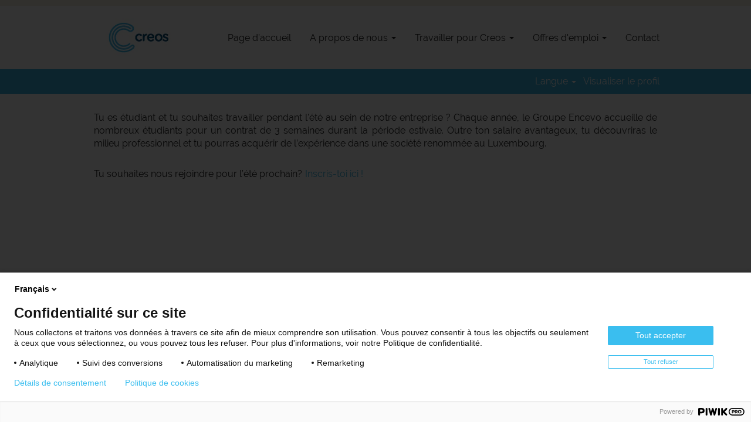

--- FILE ---
content_type: text/html;charset=UTF-8
request_url: https://jobs.encevo.eu/Creos/content/Jobs-etudiants/?locale=fr_FR
body_size: 30239
content:
<!DOCTYPE html>
<html class="html5" xml:lang="fr-FR" lang="fr-FR" xmlns="http://www.w3.org/1999/xhtml">

        <head>
            <meta http-equiv="X-UA-Compatible" content="IE=edge,chrome=1" />
            <meta http-equiv="Content-Type" content="text/html;charset=UTF-8" />
            <meta http-equiv="Content-Type" content="text/html; charset=utf-8" />
                <meta name="viewport" content="width=device-width, initial-scale=1.0" />
                        <link type="text/css" class="keepscript" rel="stylesheet" href="https://jobs.encevo.eu/platform/bootstrap/3.4.8_NES/css/bootstrap.min.css" />
                            <link type="text/css" rel="stylesheet" href="/platform/css/j2w/min/bootstrapV3.global.responsive.min.css?h=906dcb68" />
                            <link type="text/css" rel="stylesheet" href="/platform/csb/css/navbar-fixed-top.css" />
                <script type="text/javascript" src="https://performancemanager5.successfactors.eu/verp/vmod_v1/ui/extlib/jquery_3.5.1/jquery.js"></script>
                <script type="text/javascript" src="https://performancemanager5.successfactors.eu/verp/vmod_v1/ui/extlib/jquery_3.5.1/jquery-migrate.js"></script>
            <script type="text/javascript" src="/platform/js/jquery/jquery-migrate-1.4.1.js"></script>
            <title>Jobs etudiants</title>

    <meta name="description" />
    <meta name="title" content="Jobs etudiants" />
    <meta name="keywords" />

    <meta prefix="og: http://ogp.me/ns#" property="og:title" content="Jobs etudiants" />
    <meta prefix="og: http://ogp.me/ns#" property="og:description" />
    <meta name="twitter:card" content="summary" />
    <meta name="twitter:title" content="Jobs etudiants" />
    <meta name="twitter:description" />
                <link type="text/css" rel="stylesheet" href="//rmkcdn.successfactors.com/289b9c27/7d80a06a-f243-4844-b0d4-5.css" />
                            <link type="text/css" rel="stylesheet" href="/platform/csb/css/header1.css?h=906dcb68" />
                            <link type="text/css" rel="stylesheet" href="/platform/css/j2w/min/sitebuilderframework.min.css?h=906dcb68" />
                            <link type="text/css" rel="stylesheet" href="/platform/css/j2w/min/BS3ColumnizedSearch.min.css?h=906dcb68" />
                            <link type="text/css" rel="stylesheet" href="/platform/fontawesome4.7/css/font-awesome-4.7.0.min.css?h=906dcb68" /><script type="text/javascript"></script>


        <link rel="shortcut icon" type="image/x-icon" />
            <style id="antiClickjack" type="text/css">body{display:none !important;}</style>
            <script type="text/javascript" id="antiClickJackScript">
                if (self === top) {
                    var antiClickjack = document.getElementById("antiClickjack");
                    antiClickjack.parentNode.removeChild(antiClickjack);
                } else {
                    top.location = self.location;
                }
            </script>
        </head>

        <body class="coreCSB content-page bodyCreos   bodyCreos" id="body">

        <div id="outershell" class="outershellCreos">

    <div id="header" class="headerCreos headermainCreos navbar navbar-default navbar-fixed-top" role="banner">
            <h1 style="font-size: 0px; margin: 0px;"></h1>
            <div id="headerbordertop" class="headerbordertopCreos"></div>
        <script type="text/javascript">
            //<![CDATA[
            $(function()
            {
                /* Using 'skipLinkSafari' to include CSS styles specific to Safari. */
                if (navigator.userAgent.indexOf('Safari') != -1 && navigator.userAgent.indexOf('Chrome') == -1) {
                    $("#skipLink").attr('class', 'skipLinkSafari');
                }
            });
            //]]>
             $(document).ready(function() {
                $("#skipLink").click(function (e) {
                    e.preventDefault();
                    $("#content").focus().css('outline','none');
                    var offset = $(':target').offset();
                    var fixedHeaderHeight = $("#header").innerHeight();
                    var scrollto = offset.top - fixedHeaderHeight;
                    $('html, body').animate({scrollTop:scrollto}, 0);
                });
              });

        </script>
        <div id="skip">
            <a href="#content" id="skipLink" class="skipLink" title="Passer au contenu principal"><span>Passer au contenu principal</span></a>
        </div>

        <div class="limitwidth">
            <div class="menu desktop upper">
                <div class="inner" role="navigation" aria-label="En-tête Menu">
                        <a href="https://jobs.encevo.eu/Creos/?locale=fr_FR&amp;previewLink=true&amp;referrerSave=false&amp;token=043jBNc%2BO2sEQJj9091hsw%3D%3D" title="Home" style="display:inline-block">
                            <img class="logo" src="//rmkcdn.successfactors.com/289b9c27/a88b6183-b44a-4889-8c4f-e.jpg" />
                        </a>
                    <ul class="nav nav-pills" role="list">
        <li><a href="/Creos/" title="Page d’accueil">Page d’accueil</a></li>
        <li class="dropdown">
            <a id="header1top1MenuButton" class="dropdown-toggle" data-toggle="dropdown" href="#" role="button" aria-expanded="false" title="A propos de nous" aria-controls="header1top1">
                A propos de nous <b class="caret"></b>
            </a>
            <ul class="dropdown-menu company-dropdown headerdropdown" id="header1top1" role="menu" aria-labelledby="header1top1MenuButton">
                        <li role="none"><a role="menuitem" href="/Creos/content/Portrait-Creos/?locale=fr_FR" title="Portrait Creos" tabindex="0">Portrait Creos</a></li>
                        <li role="none"><a role="menuitem" href="/Creos/content/Nos-valeurs/?locale=fr_FR" title="Nos valeurs" tabindex="1">Nos valeurs</a></li>
                        <li role="none"><a role="menuitem" href="/Creos/content/Nos-projets/?locale=fr_FR" title="Nos projets" tabindex="2">Nos projets</a></li>
                        <li role="none"><a role="menuitem" href="/Creos/content/Nos-engagements/?locale=fr_FR" title="Nos engagements" tabindex="3">Nos engagements</a></li>
                        <li role="none"><a role="menuitem" href="/Creos/content/Le-Groupe-Encevo/?locale=fr_FR" title="Groupe Encevo" tabindex="4">Groupe Encevo</a></li>
            </ul>
        </li>
        <li class="dropdown">
            <a id="header1top2MenuButton" class="dropdown-toggle" data-toggle="dropdown" href="#" role="button" aria-expanded="false" title="Travailler pour Creos" aria-controls="header1top2">
                Travailler pour Creos <b class="caret"></b>
            </a>
            <ul class="dropdown-menu company-dropdown headerdropdown" id="header1top2" role="menu" aria-labelledby="header1top2MenuButton">
                        <li role="none"><a role="menuitem" href="/Creos/content/10-raisons-de-nous-rejoindre/?locale=fr_FR" title="10 raisons de nous rejoindre" tabindex="0">10 raisons de nous rejoindre</a></li>
                        <li role="none"><a role="menuitem" href="/Creos/content/Environnement-de-travail-2/?locale=fr_FR" title="Notre environnement de travail" tabindex="1">Notre environnement de travail</a></li>
                        <li role="none"><a role="menuitem" href="/Creos/content/Nos-metiers/?locale=fr_FR" title="Nos metiers" tabindex="2">Nos metiers</a></li>
                        <li role="none"><a role="menuitem" href="/Creos/content/Votre-parcours-professionnel/?locale=fr_FR" title="Votre parcours professionnel" tabindex="3">Votre parcours professionnel</a></li>
                        <li role="none"><a role="menuitem" href="/Creos/content/Loisirs/?locale=fr_FR" title="Nos activités de loisirs" tabindex="4">Nos activités de loisirs</a></li>
            </ul>
        </li>
        <li class="dropdown">
            <a id="header1top3MenuButton" class="dropdown-toggle" data-toggle="dropdown" href="#" role="button" aria-expanded="false" title="Offres d'emploi" aria-controls="header1top3">
                Offres d'emploi <b class="caret"></b>
            </a>
            <ul class="dropdown-menu company-dropdown headerdropdown" id="header1top3" role="menu" aria-labelledby="header1top3MenuButton">
                        <li role="none"><a role="menuitem" href="/Creos/go/Job-Listing-Creos-FR/4332601/" title="Postes vacants">Postes vacants</a></li>
                        <li role="none"><a role="menuitem" href="/Creos/content/Stages/?locale=fr_FR" title="Stages" tabindex="1">Stages</a></li>
                        <li role="none"><a role="menuitem" href="/Creos/content/Jobs-etudiants/?locale=fr_FR" title="Jobs d'été" tabindex="2">Jobs d'été</a></li>
                        <li role="none"><a role="menuitem" href="/Creos/content/Notre-processus-de-recrutement/?locale=fr_FR" title="Notre processus de recrutement" tabindex="3">Notre processus de recrutement</a></li>
            </ul>
        </li>
        <li><a href="/Creos/content/Contact/?locale=fr_FR" title="Contact">Contact</a></li>
                    </ul>
                </div>
            </div>
        </div>

        <div class="menu mobile upper">
                <a href="https://jobs.encevo.eu/Creos/?locale=fr_FR&amp;previewLink=true&amp;referrerSave=false&amp;token=043jBNc%2BO2sEQJj9091hsw%3D%3D" title="Home">
                    <img class="logo" src="//rmkcdn.successfactors.com/289b9c27/a88b6183-b44a-4889-8c4f-e.jpg" />
                </a>
            <div class="nav">
                <div class="dropdown mobile-nav">
                    <a id="hamburgerToggleBtn" href="#" title="Menu" aria-label="Menu" class="dropdown-toggle" aria-controls="nav-collapse-design1" aria-expanded="false" role="button" data-toggle="collapse" data-target="#nav-collapse-design1"><span class="mobilelink fa fa-bars"></span></a>
                    <ul id="nav-collapse-design1" class="dropdown-menu nav-collapse">
        <li><a href="/Creos/" title="Page d’accueil">Page d’accueil</a></li>
        <li class="dropdown">
            <a id="header1bot1MenuButton" class="dropdown-toggle" data-toggle="dropdown" href="#" role="button" aria-expanded="false" title="A propos de nous" aria-controls="header1bot1">
                A propos de nous <b class="caret"></b>
            </a>
            <ul class="dropdown-menu company-dropdown headerdropdown" id="header1bot1" role="menu" aria-labelledby="header1bot1MenuButton">
                        <li role="none"><a role="menuitem" href="/Creos/content/Portrait-Creos/?locale=fr_FR" title="Portrait Creos" tabindex="0">Portrait Creos</a></li>
                        <li role="none"><a role="menuitem" href="/Creos/content/Nos-valeurs/?locale=fr_FR" title="Nos valeurs" tabindex="1">Nos valeurs</a></li>
                        <li role="none"><a role="menuitem" href="/Creos/content/Nos-projets/?locale=fr_FR" title="Nos projets" tabindex="2">Nos projets</a></li>
                        <li role="none"><a role="menuitem" href="/Creos/content/Nos-engagements/?locale=fr_FR" title="Nos engagements" tabindex="3">Nos engagements</a></li>
                        <li role="none"><a role="menuitem" href="/Creos/content/Le-Groupe-Encevo/?locale=fr_FR" title="Groupe Encevo" tabindex="4">Groupe Encevo</a></li>
            </ul>
        </li>
        <li class="dropdown">
            <a id="header1bot2MenuButton" class="dropdown-toggle" data-toggle="dropdown" href="#" role="button" aria-expanded="false" title="Travailler pour Creos" aria-controls="header1bot2">
                Travailler pour Creos <b class="caret"></b>
            </a>
            <ul class="dropdown-menu company-dropdown headerdropdown" id="header1bot2" role="menu" aria-labelledby="header1bot2MenuButton">
                        <li role="none"><a role="menuitem" href="/Creos/content/10-raisons-de-nous-rejoindre/?locale=fr_FR" title="10 raisons de nous rejoindre" tabindex="0">10 raisons de nous rejoindre</a></li>
                        <li role="none"><a role="menuitem" href="/Creos/content/Environnement-de-travail-2/?locale=fr_FR" title="Notre environnement de travail" tabindex="1">Notre environnement de travail</a></li>
                        <li role="none"><a role="menuitem" href="/Creos/content/Nos-metiers/?locale=fr_FR" title="Nos metiers" tabindex="2">Nos metiers</a></li>
                        <li role="none"><a role="menuitem" href="/Creos/content/Votre-parcours-professionnel/?locale=fr_FR" title="Votre parcours professionnel" tabindex="3">Votre parcours professionnel</a></li>
                        <li role="none"><a role="menuitem" href="/Creos/content/Loisirs/?locale=fr_FR" title="Nos activités de loisirs" tabindex="4">Nos activités de loisirs</a></li>
            </ul>
        </li>
        <li class="dropdown">
            <a id="header1bot3MenuButton" class="dropdown-toggle" data-toggle="dropdown" href="#" role="button" aria-expanded="false" title="Offres d'emploi" aria-controls="header1bot3">
                Offres d'emploi <b class="caret"></b>
            </a>
            <ul class="dropdown-menu company-dropdown headerdropdown" id="header1bot3" role="menu" aria-labelledby="header1bot3MenuButton">
                        <li role="none"><a role="menuitem" href="/Creos/go/Job-Listing-Creos-FR/4332601/" title="Postes vacants">Postes vacants</a></li>
                        <li role="none"><a role="menuitem" href="/Creos/content/Stages/?locale=fr_FR" title="Stages" tabindex="1">Stages</a></li>
                        <li role="none"><a role="menuitem" href="/Creos/content/Jobs-etudiants/?locale=fr_FR" title="Jobs d'été" tabindex="2">Jobs d'été</a></li>
                        <li role="none"><a role="menuitem" href="/Creos/content/Notre-processus-de-recrutement/?locale=fr_FR" title="Notre processus de recrutement" tabindex="3">Notre processus de recrutement</a></li>
            </ul>
        </li>
        <li><a href="/Creos/content/Contact/?locale=fr_FR" title="Contact">Contact</a></li>
                    </ul>
                </div>
            </div>
        </div>
        <div class="lower headersubmenuCreos">
            <div class="inner limitwidth">
                <div class="links">
                        <div id="langListContainer" class="language node dropdown header-one headerlocaleselector">
        <a id="langDropDownToggleBtn" class="dropdown-toggle languageselector" role="button" aria-expanded="false" data-toggle="dropdown" href="#" aria-controls="langListDropDown">Langue <span class="caret"></span></a>
        <ul id="langListDropDown" role="menu" aria-labelledby="langDropDownToggleBtn" class="dropdown-menu company-dropdown headerdropdown">
                <li role="none">
                    <a role="menuItem" href="https://jobs.encevo.eu/Creos/?locale=de_DE" lang="de-DE">Deutsch (Deutschland)</a>
                </li>
                <li role="none">
                    <a role="menuItem" href="https://jobs.encevo.eu/Creos/?locale=en_GB" lang="en-GB">English (United Kingdom)</a>
                </li>
                <li role="none">
                    <a role="menuItem" href="https://jobs.encevo.eu/Creos/?locale=fr_FR" lang="fr-FR">Français (France)</a>
                </li>
        </ul>
                        </div>
                        <div class="profile node">
			<div class="profileWidget">
					<a href="#" onclick="j2w.TC.handleViewProfileAction(event)" xml:lang="fr-FR" lang="fr-FR" style=" ">Visualiser le profil</a>
			</div>
                        </div>





                </div>
            </div>
        </div>
    </div>
    <style type="text/css">
        #content {
            padding-top: 0px;
        }
    </style>

    <script type="text/javascript" classhtmlattribute="keepscript" src="/platform/js/j2w/j2w.bootstrap.collapse.js"></script>
    <script type="text/javascript" classhtmlattribute="keepscript" src="/platform/js/j2w/j2w.bootstrap.dropdown.js"></script>
        
        <script type="text/javascript">
            //<![CDATA[
                $(document).on('resizeFixedHeader', function () {
                    $('#fixedHeaderInlineStyle').remove();
                    $("<style type='text/css' id='fixedHeaderInlineStyle'>@media only screen and (min-width: 767px) { body { padding-top: " + $('#header').outerHeight(true) + "px;} }</style>").appendTo("head");
                }).trigger('resizeFixedHeader');
                $(window).on( "ready", function() {
                    $(document).trigger('resizeFixedHeader');
                });
                $(window).on( "load", function() {
                    $(document).trigger('resizeFixedHeader');
                });
            //]]>
        </script>
            <div id="innershell" class="innershellCreos">
                <div id="content" tabindex="-1" class="contentCreos" role="main">
                    <div class="inner">
    <style type="text/css">
        .buttontextaa243200ae80451d a{
            border: 1px solid transparent;
        }
        .buttontextaa243200ae80451d a:focus{
            border: 1px dashed #3db7e4 !important;
            outline: none !important;
        }
    </style>
    <div dir="auto" style=" width:calc(100% - 16px) !important;" class="buttontext buttontextaa243200ae80451d rtltextaligneligible center unmodified backgroundimage backgroundcolor72228158 linkcolor linkhovercolor       displayDTM  ">
        <div class="inner " style="font-family:custom02bdf784903d48668ec0d; font-size:16px;">
                    <h2 style="font-family:custom02bdf784903d48668ec0d; font-size:26px;" class="h3 fontcolor0a7cecb7901c6cea fontalign-center">Jobs étudiants</h2><span class="fontcolor439b7f8a"></span>
        </div>
    </div>
    <style type="text/css">
        .buttontext0bad677d9eed874b a{
            border: 1px solid transparent;
        }
        .buttontext0bad677d9eed874b a:focus{
            border: 1px dashed #3db7e4 !important;
            outline: none !important;
        }
    </style>
    <div dir="auto" style=" " class="buttontext buttontext0bad677d9eed874b rtltextaligneligible center unmodified backgroundimage backgroundcolor72228158 linkcolor linkhovercolor       displayDTM  ">
        <div class="inner " style="font-family:custom02bdf784903d48668ec0d; font-size:16px;"><span class="fontcolor439b7f8a"><p style="text-align: justify;">Un&nbsp;job d&#39;&eacute;t&eacute; au sein du Groupe Encevo?</p>

<p style="text-align: justify;">Tu es &eacute;tudiant et tu souhaites travailler pendant l&#39;&eacute;t&eacute; au sein de notre entreprise&nbsp;? Chaque ann&eacute;e, le Groupe Encevo accueille de nombreux &eacute;tudiants pour un contrat de 3 semaines durant la p&eacute;riode estivale. Outre ton salaire avantageux, tu&nbsp;d&eacute;couvriras le milieu professionnel et tu pourras acqu&eacute;rir de l&rsquo;exp&eacute;rience dans une&nbsp;soci&eacute;t&eacute; renomm&eacute;e au Luxembourg.</p>

<p style="text-align: justify;">Tu souhaites nous rejoindre pour l&rsquo;&eacute;t&eacute; prochain?&nbsp;<a href="https://jobs.encevo.eu/Encevo/job/Summer-Job-2025-Jobs-d&amp;apos;%C3%A9t%C3%A9-2025-Ferienjobs-2025-Not/1173910201/" target="_blank" title="Inscris-toi ici !">Inscris-toi ici !</a></p>
</span>
        </div>
    </div>
    <style type="text/css">
        .buttontext5a6fefc9ec4a253e a{
            border: 1px solid transparent;
        }
        .buttontext5a6fefc9ec4a253e a:focus{
            border: 1px dashed #3db7e4 !important;
            outline: none !important;
        }
    </style>
    <div dir="auto" style=" " class="buttontext buttontext5a6fefc9ec4a253e rtltextaligneligible center unmodified backgroundimage backgroundcolor72228158 linkcolor linkhovercolor       displayDTM  ">
        <div class="inner " style="font-family:custom02bdf784903d48668ec0d; font-size:16px;"><span class="fontcolor439b7f8a"><p>&nbsp;</p>

<p>&nbsp;</p>
</span>
        </div>
    </div>
                    </div>
                </div>
            </div>

    <div id="footer" role="contentinfo">
        <div id="footerRowTop" class="footerCreos footerRow">
            <div class="container ">

    <div id="footerInnerLinksSocial" class="row">
        <ul class="inner links" role="list">
        </ul>
            <div class="rightfloat">
                    <ul class="disclaimer social-links" role="list">
                                <li class="social-icons">
                                        <a href="https://www.facebook.com/creosluxembourg/" class="social-icon btn-facebook" target="_blank" aria-label="Consultez notre page Facebook" aria-description="S’ouvre dans un nouvel onglet." title="facebook">
                                            <svg width="48px" height="48px" viewBox="0 0 24 24">
                                                <path fill="#ffffff" id="facebook1" d="M12 2.03998C6.5 2.03998 2 6.52998 2 12.06C2 17.06 5.66 21.21 10.44 21.96V14.96H7.9V12.06H10.44V9.84998C10.44 7.33998 11.93 5.95998 14.22 5.95998C15.31 5.95998 16.45 6.14998 16.45 6.14998V8.61998H15.19C13.95 8.61998 13.56 9.38998 13.56 10.18V12.06H16.34L15.89 14.96H13.56V21.96C15.9164 21.5878 18.0622 20.3855 19.6099 18.57C21.1576 16.7546 22.0054 14.4456 22 12.06C22 6.52998 17.5 2.03998 12 2.03998Z"></path>
                                            </svg>
                                    </a>
                                </li>
                                <li class="social-icons">
                                        <a href="https://www.linkedin.com/company/creos-luxembourg-s-a-" class="social-icon btn-linkedin" target="_blank" aria-label="Suivez-nous sur LinkedIn" aria-description="S’ouvre dans un nouvel onglet." title="linkedin">
                                            <svg width="48px" height="48px" viewBox="0 0 48 48">
                                                <path fill="#ffffff" id="linkedin1" d="M41,4.1H7A2.9,2.9,0,0,0,4,7V41.1A2.9,2.9,0,0,0,7,44H41a2.9,2.9,0,0,0,2.9-2.9V7A2.9,2.9,0,0,0,41,4.1Zm-25.1,34h-6v-19h6Zm-3-21.6A3.5,3.5,0,0,1,9.5,13a3.4,3.4,0,0,1,6.8,0A3.5,3.5,0,0,1,12.9,16.5ZM38,38.1H32.1V28.8c0-2.2,0-5-3.1-5s-3.5,2.4-3.5,4.9v9.4H19.6v-19h5.6v2.6h.1a6.2,6.2,0,0,1,5.6-3.1c6,0,7.1,3.9,7.1,9.1Z"></path>
                                            </svg>
                                    </a>
                                </li>
                                <li class="social-icons">
                                        <a href="https://www.youtube.com/user/creosluxembourg" class="social-icon btn-youtube" target="_blank" aria-label="Consultez notre chaîne YouTube" aria-description="S’ouvre dans un nouvel onglet." title="youtube">
                                            <svg width="48px" height="48px" viewBox="0 0 24 24">
                                                <path fill="#ffffff" id="youtube1" d="M19.67 8.14002C19.5811 7.7973 19.4028 7.48433 19.1533 7.23309C18.9038 6.98185 18.5921 6.80134 18.25 6.71001C16.176 6.4654 14.0883 6.35517 12 6.38001C9.91174 6.35517 7.82405 6.4654 5.75001 6.71001C5.40793 6.80134 5.09622 6.98185 4.84674 7.23309C4.59725 7.48433 4.41894 7.7973 4.33001 8.14002C4.10282 9.41396 3.99236 10.706 4.00001 12C3.99198 13.3007 4.10244 14.5994 4.33001 15.88C4.42355 16.2172 4.60391 16.5239 4.85309 16.7696C5.10226 17.0153 5.41153 17.1913 5.75001 17.28C7.82405 17.5246 9.91174 17.6349 12 17.61C14.0883 17.6349 16.176 17.5246 18.25 17.28C18.5885 17.1913 18.8978 17.0153 19.1469 16.7696C19.3961 16.5239 19.5765 16.2172 19.67 15.88C19.8976 14.5994 20.008 13.3007 20 12C20.0077 10.706 19.8972 9.41396 19.67 8.14002ZM10.36 14.39V9.63001L14.55 12L10.36 14.38V14.39Z"></path>
                                            </svg>
                                    </a>
                                </li>
                                <li class="social-icons">
                                        <a href="https://twitter.com/CreosLuxembourg" class="social-icon btn-twitter" target="_blank" aria-label="Suivez-nous sur X" aria-description="S’ouvre dans un nouvel onglet." title="X">
                                            <svg width="35px" height="35px" viewBox="0 0 1200 1227">
                                                <path fill="#ffffff" id="SVGPath" d="M714.163 519.284L1160.89 0H1055.03L667.137 450.887L357.328 0H0L468.492 681.821L0 1226.37H105.866L515.491 750.218L842.672 1226.37H1200L714.137 519.284H714.163ZM569.165 687.828L521.697 619.934L144.011 79.6944H306.615L611.412 515.685L658.88 583.579L1055.08 1150.3H892.476L569.165 687.854V687.828Z"></path>
                                            </svg>
                                    </a>
                                </li>
                    </ul>
            </div>
        </div>
            </div>
        </div>

        <div id="footerRowBottom" class="footerCreos footerRow">
            <div class="container ">
                    <p>© Creos Luxembourg S.A. 2020</p>
            </div>
        </div>
    </div>
        </div>
            <script class="keepscript" src="https://jobs.encevo.eu/platform/bootstrap/3.4.8_NES/js/lib/dompurify/purify.min.js" type="text/javascript"></script>
            <script class="keepscript" src="https://jobs.encevo.eu/platform/bootstrap/3.4.8_NES/js/bootstrap.min.js" type="text/javascript"></script><script type="text/javascript"></script>
<script type="text/javascript">
(function(window, document, dataLayerName, id) {
window[dataLayerName]=window[dataLayerName]||[],window[dataLayerName].push({start:(new Date).getTime(),event:"stg.start"});var scripts=document.getElementsByTagName('script')[0],tags=document.createElement('script');
function stgCreateCookie(a,b,c){var d="";if(c){var e=new Date;e.setTime(e.getTime()+24*c*60*60*1e3),d="; expires="+e.toUTCString()}document.cookie=a+"="+b+d+"; path=/"}
var isStgDebug=(window.location.href.match("stg_debug")||document.cookie.match("stg_debug"))&&!window.location.href.match("stg_disable_debug");stgCreateCookie("stg_debug",isStgDebug?1:"",isStgDebug?14:-1);
var qP=[];dataLayerName!=="dataLayer"&&qP.push("data_layer_name="+dataLayerName),isStgDebug&&qP.push("stg_debug");var qPString=qP.length>0?("?"+qP.join("&")):"";
tags.async=!0,tags.src="https://enovos.containers.piwik.pro/"+id+".js"+qPString,scripts.parentNode.insertBefore(tags,scripts);
!function(a,n,i){a[n]=a[n]||{};for(var c=0;c<i.length;c++)!function(i){a[n][i]=a[n][i]||{},a[n][i].api=a[n][i].api||function(){var a=[].slice.call(arguments,0);"string"==typeof a[0]&&window[dataLayerName].push({event:n+"."+i+":"+a[0],parameters:[].slice.call(arguments,1)})}}(i[c])}(window,"ppms",["tm","cm"]);
})(window, document, 'dataLayer', '6f36bf44-0822-4c37-97d1-ea6621f060b1');
</script>
		<script type="text/javascript">
		//<![CDATA[
			$(function() 
			{
				var ctid = '5fe75408-dce8-4b23-8bba-fdb8ae4b1424';
				var referrer = '';
				var landing = document.location.href;
				var brand = 'Creos';
				$.ajax({ url: '/services/t/l'
						,data: 'referrer='+ encodeURIComponent(referrer)
								+ '&ctid=' + ctid 
								+ '&landing=' + encodeURIComponent(landing)
								+ '&brand=' + brand
						,dataType: 'json'
						,cache: false
						,success: function(){}
				});
			});
		//]]>
		</script>
        <script type="text/javascript">
            //<![CDATA[
            $(function() {
                $('input:submit,button:submit').each(function(){
                    var submitButton = $(this);
                    if(submitButton.val() == '') submitButton.val('');
                });

                $('input, textarea').placeholder();
            });
            //]]>
        </script>
					<script type="text/javascript" src="/platform/js/localized/strings_fr_FR.js?h=906dcb68"></script>
					<script type="text/javascript" src="/platform/js/j2w/min/j2w.core.min.js?h=906dcb68"></script>
					<script type="text/javascript" src="/platform/js/j2w/min/j2w.tc.min.js?h=906dcb68"></script>

		<script type="text/javascript">
			//<![CDATA[
				j2w.init({
					"cookiepolicy"   : 1,
					"useSSL"         : true,
					"isUsingSSL"     : true,
					"isResponsive"   : true,
					"categoryId"     : 0,
					"siteTypeId"     : 1,
					"ssoCompanyId"   : 'Enovos',
					"ssoUrl"         : 'https://career5.successfactors.eu',
					"passwordRegEx"  : '^(?=.{6,20}$)(?!.*(.)\\1{3})(?=.*([\\d]|[^\\w\\d\\s]))(?=.*[A-Za-z])(?!.*[\\u007F-\\uFFFF\\s])',
					"emailRegEx"     : '^(?![+])(?=([a-zA-Z0-9\\\'.+!_-])+[@]([a-zA-Z0-9]|[a-zA-Z0-9][a-zA-Z0-9.-]*[a-zA-Z0-9])[.]([a-zA-Z]){1,63}$)(?!.*[\\u007F-\\uFFFF\\s,])(?!.*[.]{2})',
					"hasATSUserID"	 : false,
					"useCASWorkflow" : true,
					"brand"          : "Creos",
					"dpcsStateValid" : true
					
				});

				j2w.TC.init({
					"seekConfig" : {
						"url" : 'https\x3A\x2F\x2Fwww.seek.com.au\x2Fapi\x2Fiam\x2Foauth2\x2Fauthorize',
						"id"  : 'successfactors12',
						"advertiserid" : ''
					}
				});

				$.ajaxSetup({
					cache   : false,
					headers : {
						"X-CSRF-Token" : "1abc792b-6d30-4dcf-b1cd-a11b4c85447d"
					}
				});
			//]]>
		</script>
					<script type="text/javascript" src="/platform/js/search/search.js?h=906dcb68"></script>
					<script type="text/javascript" src="/platform/js/j2w/min/j2w.user.min.js?h=906dcb68"></script>
					<script type="text/javascript" src="/platform/js/j2w/min/j2w.agent.min.js?h=906dcb68"></script>
        
        <script type="text/javascript" src="/platform/js/jquery/js.cookie-2.2.1.min.js"></script>
        <script type="text/javascript" src="/platform/js/jquery/jquery.lightbox_me.js"></script>
        <script type="text/javascript" src="/platform/js/jquery/jquery.placeholder.2.0.7.min.js"></script>
        <script type="text/javascript" src="/js/override.js?locale=fr_FR&amp;i=1893231976"></script>
        <script type="text/javascript">
            const jobAlertSpans = document.querySelectorAll("[data-testid=jobAlertSpanText]");
            jobAlertSpans?.forEach((jobEl) => {
              jobEl.textContent = window?.jsStr?.tcjobresultscreatejobalertsdetailstext || "";
            });
        </script>
		</body>
    </html>

--- FILE ---
content_type: text/css
request_url: https://rmkcdn.successfactors.com/289b9c27/7d80a06a-f243-4844-b0d4-5.css
body_size: 16533
content:
/* Correlation Id: [f9fcde43-b623-4c9e-93c2-90163c913242] */.addthis_button_expanded{display:none;}.pagination-well{width:100%;}ul.pagination{float:right;}.pagination-label-row{float:left;}.job .job-location .jobmarkets{display:none;}#similar-jobs{display:none;}.job .job-location .jobsegments{display:none;}body.coreCSB .fontcolora880bb1b,body.coreCSB .fontcolora880bb1b h1,body.coreCSB .fontcolora880bb1b h2,body.coreCSB .fontcolora880bb1b h3,body.coreCSB .fontcolora880bb1b h4,body.coreCSB .fontcolora880bb1b h5,body.coreCSB .fontcolora880bb1b h6,body.coreCSB .fontcolora880bb1b .force .the .color{color:rgb(130,50,155) !important;}body.coreCSB .backgroundcolora880bb1b{background:linear-gradient(180deg, rgba(130,50,155,1.0) 0%, rgba(142,108,153,1.0) 100%);}body.coreCSB .backgroundcolora880bb1b{background:-webkit-linear-gradient(270deg, rgba(130,50,155,1.0) 0%, rgba(142,108,153,1.0) 100%);}body.coreCSB .bordercolora880bb1b{border-color:rgba(130,50,155,1.0);}body.coreCSB .linkcolora880bb1b a, html > body.coreCSB a.linkcolora880bb1b{color:rgb(130,50,155) !important;}body.coreCSB .linkhovercolora880bb1b a:not(.btn):hover,body.coreCSB .linkhovercolora880bb1b a:not(.btn):focus,html > body.coreCSB a.linkhovercolora880bb1b:not(.btn):hover,body.coreCSB#body a.linkhovercolora880bb1b:not(.btn):focus{color:rgb(130,50,155) !important;}body.coreCSB .linkhovercolora880bb1b > span > a:hover,body.coreCSB .linkhovercolora880bb1b > span > a:focus{color:rgb(130,50,155) !important;}body.coreCSB .customheaderlinkhovercolora880bb1b a:not(.btn):focus{border:1px dashed rgba(130,50,155,1.0) !important; outline:none !important; box-shadow: none;}body.coreCSB .fontcolorb6a533a1,body.coreCSB .fontcolorb6a533a1 h1,body.coreCSB .fontcolorb6a533a1 h2,body.coreCSB .fontcolorb6a533a1 h3,body.coreCSB .fontcolorb6a533a1 h4,body.coreCSB .fontcolorb6a533a1 h5,body.coreCSB .fontcolorb6a533a1 h6,body.coreCSB .fontcolorb6a533a1 .force .the .color{color:rgb(68,68,68) !important;}body.coreCSB .backgroundcolorb6a533a1{background-color:rgba(68,68,68,1.0);}body.coreCSB .bordercolorb6a533a1{border-color:rgba(68,68,68,1.0);}body.coreCSB .linkcolorb6a533a1 a, html > body.coreCSB a.linkcolorb6a533a1{color:rgb(68,68,68) !important;}body.coreCSB .linkhovercolorb6a533a1 a:not(.btn):hover,body.coreCSB .linkhovercolorb6a533a1 a:not(.btn):focus,html > body.coreCSB a.linkhovercolorb6a533a1:not(.btn):hover,body.coreCSB#body a.linkhovercolorb6a533a1:not(.btn):focus{color:rgb(68,68,68) !important;}body.coreCSB .linkhovercolorb6a533a1 > span > a:hover,body.coreCSB .linkhovercolorb6a533a1 > span > a:focus{color:rgb(68,68,68) !important;}body.coreCSB .customheaderlinkhovercolorb6a533a1 a:not(.btn):focus{border:1px dashed rgba(68,68,68,1.0) !important; outline:none !important; box-shadow: none;}body.coreCSB .fontcolor72228158,body.coreCSB .fontcolor72228158 h1,body.coreCSB .fontcolor72228158 h2,body.coreCSB .fontcolor72228158 h3,body.coreCSB .fontcolor72228158 h4,body.coreCSB .fontcolor72228158 h5,body.coreCSB .fontcolor72228158 h6,body.coreCSB .fontcolor72228158 .force .the .color{color:rgb(255,255,255) !important;}body.coreCSB .backgroundcolor72228158{background-color:rgba(255,255,255,1.0);}body.coreCSB .bordercolor72228158{border-color:rgba(255,255,255,1.0);}body.coreCSB .linkcolor72228158 a, html > body.coreCSB a.linkcolor72228158{color:rgb(255,255,255) !important;}body.coreCSB .linkhovercolor72228158 a:not(.btn):hover,body.coreCSB .linkhovercolor72228158 a:not(.btn):focus,html > body.coreCSB a.linkhovercolor72228158:not(.btn):hover,body.coreCSB#body a.linkhovercolor72228158:not(.btn):focus{color:rgb(255,255,255) !important;}body.coreCSB .linkhovercolor72228158 > span > a:hover,body.coreCSB .linkhovercolor72228158 > span > a:focus{color:rgb(255,255,255) !important;}body.coreCSB .customheaderlinkhovercolor72228158 a:not(.btn):focus{border:1px dashed rgba(255,255,255,1.0) !important; outline:none !important; box-shadow: none;}body.coreCSB .fontcolor7b94cfc9,body.coreCSB .fontcolor7b94cfc9 h1,body.coreCSB .fontcolor7b94cfc9 h2,body.coreCSB .fontcolor7b94cfc9 h3,body.coreCSB .fontcolor7b94cfc9 h4,body.coreCSB .fontcolor7b94cfc9 h5,body.coreCSB .fontcolor7b94cfc9 h6,body.coreCSB .fontcolor7b94cfc9 .force .the .color{color:rgb(224,1,34) !important;}body.coreCSB .backgroundcolor7b94cfc9{background-color:rgba(224,1,34,1.0);}body.coreCSB .bordercolor7b94cfc9{border-color:rgba(224,1,34,1.0);}body.coreCSB .linkcolor7b94cfc9 a, html > body.coreCSB a.linkcolor7b94cfc9{color:rgb(224,1,34) !important;}body.coreCSB .linkhovercolor7b94cfc9 a:not(.btn):hover,body.coreCSB .linkhovercolor7b94cfc9 a:not(.btn):focus,html > body.coreCSB a.linkhovercolor7b94cfc9:not(.btn):hover,body.coreCSB#body a.linkhovercolor7b94cfc9:not(.btn):focus{color:rgb(224,1,34) !important;}body.coreCSB .linkhovercolor7b94cfc9 > span > a:hover,body.coreCSB .linkhovercolor7b94cfc9 > span > a:focus{color:rgb(224,1,34) !important;}body.coreCSB .customheaderlinkhovercolor7b94cfc9 a:not(.btn):focus{border:1px dashed rgba(224,1,34,1.0) !important; outline:none !important; box-shadow: none;}body.coreCSB .fontcolor28a48de6,body.coreCSB .fontcolor28a48de6 h1,body.coreCSB .fontcolor28a48de6 h2,body.coreCSB .fontcolor28a48de6 h3,body.coreCSB .fontcolor28a48de6 h4,body.coreCSB .fontcolor28a48de6 h5,body.coreCSB .fontcolor28a48de6 h6,body.coreCSB .fontcolor28a48de6 .force .the .color{color:rgb(246,240,226) !important;}body.coreCSB .backgroundcolor28a48de6{background-color:rgba(246,240,226,1.0);}body.coreCSB .bordercolor28a48de6{border-color:rgba(246,240,226,1.0);}body.coreCSB .linkcolor28a48de6 a, html > body.coreCSB a.linkcolor28a48de6{color:rgb(246,240,226) !important;}body.coreCSB .linkhovercolor28a48de6 a:not(.btn):hover,body.coreCSB .linkhovercolor28a48de6 a:not(.btn):focus,html > body.coreCSB a.linkhovercolor28a48de6:not(.btn):hover,body.coreCSB#body a.linkhovercolor28a48de6:not(.btn):focus{color:rgb(246,240,226) !important;}body.coreCSB .linkhovercolor28a48de6 > span > a:hover,body.coreCSB .linkhovercolor28a48de6 > span > a:focus{color:rgb(246,240,226) !important;}body.coreCSB .customheaderlinkhovercolor28a48de6 a:not(.btn):focus{border:1px dashed rgba(246,240,226,1.0) !important; outline:none !important; box-shadow: none;}body.coreCSB .fontcolor8265c91f,body.coreCSB .fontcolor8265c91f h1,body.coreCSB .fontcolor8265c91f h2,body.coreCSB .fontcolor8265c91f h3,body.coreCSB .fontcolor8265c91f h4,body.coreCSB .fontcolor8265c91f h5,body.coreCSB .fontcolor8265c91f h6,body.coreCSB .fontcolor8265c91f .force .the .color{color:rgb(89,89,89) !important;}body.coreCSB .backgroundcolor8265c91f{background-color:rgba(89,89,89,1.0);}body.coreCSB .bordercolor8265c91f{border-color:rgba(89,89,89,1.0);}body.coreCSB .linkcolor8265c91f a, html > body.coreCSB a.linkcolor8265c91f{color:rgb(89,89,89) !important;}body.coreCSB .linkhovercolor8265c91f a:not(.btn):hover,body.coreCSB .linkhovercolor8265c91f a:not(.btn):focus,html > body.coreCSB a.linkhovercolor8265c91f:not(.btn):hover,body.coreCSB#body a.linkhovercolor8265c91f:not(.btn):focus{color:rgb(89,89,89) !important;}body.coreCSB .linkhovercolor8265c91f > span > a:hover,body.coreCSB .linkhovercolor8265c91f > span > a:focus{color:rgb(89,89,89) !important;}body.coreCSB .customheaderlinkhovercolor8265c91f a:not(.btn):focus{border:1px dashed rgba(89,89,89,1.0) !important; outline:none !important; box-shadow: none;}body.coreCSB .fontcolord255ccd7,body.coreCSB .fontcolord255ccd7 h1,body.coreCSB .fontcolord255ccd7 h2,body.coreCSB .fontcolord255ccd7 h3,body.coreCSB .fontcolord255ccd7 h4,body.coreCSB .fontcolord255ccd7 h5,body.coreCSB .fontcolord255ccd7 h6,body.coreCSB .fontcolord255ccd7 .force .the .color{color:rgb(68,68,68) !important;}body.coreCSB .backgroundcolord255ccd7{background-color:rgba(68,68,68,0.27);}body.coreCSB .bordercolord255ccd7{border-color:rgba(68,68,68,0.27);}body.coreCSB .linkcolord255ccd7 a, html > body.coreCSB a.linkcolord255ccd7{color:rgb(68,68,68) !important;}body.coreCSB .linkhovercolord255ccd7 a:not(.btn):hover,body.coreCSB .linkhovercolord255ccd7 a:not(.btn):focus,html > body.coreCSB a.linkhovercolord255ccd7:not(.btn):hover,body.coreCSB#body a.linkhovercolord255ccd7:not(.btn):focus{color:rgb(68,68,68) !important;}body.coreCSB .linkhovercolord255ccd7 > span > a:hover,body.coreCSB .linkhovercolord255ccd7 > span > a:focus{color:rgb(68,68,68) !important;}body.coreCSB .customheaderlinkhovercolord255ccd7 a:not(.btn):focus{border:1px dashed rgba(68,68,68,0.27) !important; outline:none !important; box-shadow: none;}body.coreCSB .fontcolord13ef2c8,body.coreCSB .fontcolord13ef2c8 h1,body.coreCSB .fontcolord13ef2c8 h2,body.coreCSB .fontcolord13ef2c8 h3,body.coreCSB .fontcolord13ef2c8 h4,body.coreCSB .fontcolord13ef2c8 h5,body.coreCSB .fontcolord13ef2c8 h6,body.coreCSB .fontcolord13ef2c8 .force .the .color{color:rgb(224,1,34) !important;}body.coreCSB .backgroundcolord13ef2c8{background:linear-gradient(180deg, rgba(224,1,34,1.0) 0%, rgba(165,15,37,1.0) 100%);}body.coreCSB .backgroundcolord13ef2c8{background:-webkit-linear-gradient(270deg, rgba(224,1,34,1.0) 0%, rgba(165,15,37,1.0) 100%);}body.coreCSB .bordercolord13ef2c8{border-color:rgba(224,1,34,1.0);}body.coreCSB .linkcolord13ef2c8 a, html > body.coreCSB a.linkcolord13ef2c8{color:rgb(224,1,34) !important;}body.coreCSB .linkhovercolord13ef2c8 a:not(.btn):hover,body.coreCSB .linkhovercolord13ef2c8 a:not(.btn):focus,html > body.coreCSB a.linkhovercolord13ef2c8:not(.btn):hover,body.coreCSB#body a.linkhovercolord13ef2c8:not(.btn):focus{color:rgb(224,1,34) !important;}body.coreCSB .linkhovercolord13ef2c8 > span > a:hover,body.coreCSB .linkhovercolord13ef2c8 > span > a:focus{color:rgb(224,1,34) !important;}body.coreCSB .customheaderlinkhovercolord13ef2c8 a:not(.btn):focus{border:1px dashed rgba(224,1,34,1.0) !important; outline:none !important; box-shadow: none;}body.coreCSB .fontcolor2ddd5a97,body.coreCSB .fontcolor2ddd5a97 h1,body.coreCSB .fontcolor2ddd5a97 h2,body.coreCSB .fontcolor2ddd5a97 h3,body.coreCSB .fontcolor2ddd5a97 h4,body.coreCSB .fontcolor2ddd5a97 h5,body.coreCSB .fontcolor2ddd5a97 h6,body.coreCSB .fontcolor2ddd5a97 .force .the .color{color:rgb(245,245,245) !important;}body.coreCSB .backgroundcolor2ddd5a97{background-color:rgba(245,245,245,1.0);}body.coreCSB .bordercolor2ddd5a97{border-color:rgba(245,245,245,1.0);}body.coreCSB .linkcolor2ddd5a97 a, html > body.coreCSB a.linkcolor2ddd5a97{color:rgb(245,245,245) !important;}body.coreCSB .linkhovercolor2ddd5a97 a:not(.btn):hover,body.coreCSB .linkhovercolor2ddd5a97 a:not(.btn):focus,html > body.coreCSB a.linkhovercolor2ddd5a97:not(.btn):hover,body.coreCSB#body a.linkhovercolor2ddd5a97:not(.btn):focus{color:rgb(245,245,245) !important;}body.coreCSB .linkhovercolor2ddd5a97 > span > a:hover,body.coreCSB .linkhovercolor2ddd5a97 > span > a:focus{color:rgb(245,245,245) !important;}body.coreCSB .customheaderlinkhovercolor2ddd5a97 a:not(.btn):focus{border:1px dashed rgba(245,245,245,1.0) !important; outline:none !important; box-shadow: none;}body.coreCSB .fontcolor439b7f8a,body.coreCSB .fontcolor439b7f8a h1,body.coreCSB .fontcolor439b7f8a h2,body.coreCSB .fontcolor439b7f8a h3,body.coreCSB .fontcolor439b7f8a h4,body.coreCSB .fontcolor439b7f8a h5,body.coreCSB .fontcolor439b7f8a h6,body.coreCSB .fontcolor439b7f8a .force .the .color{color:rgb(34,34,34) !important;}body.coreCSB .backgroundcolor439b7f8a{background-color:rgba(34,34,34,1.0);}body.coreCSB .bordercolor439b7f8a{border-color:rgba(34,34,34,1.0);}body.coreCSB .linkcolor439b7f8a a, html > body.coreCSB a.linkcolor439b7f8a{color:rgb(34,34,34) !important;}body.coreCSB .linkhovercolor439b7f8a a:not(.btn):hover,body.coreCSB .linkhovercolor439b7f8a a:not(.btn):focus,html > body.coreCSB a.linkhovercolor439b7f8a:not(.btn):hover,body.coreCSB#body a.linkhovercolor439b7f8a:not(.btn):focus{color:rgb(34,34,34) !important;}body.coreCSB .linkhovercolor439b7f8a > span > a:hover,body.coreCSB .linkhovercolor439b7f8a > span > a:focus{color:rgb(34,34,34) !important;}body.coreCSB .customheaderlinkhovercolor439b7f8a a:not(.btn):focus{border:1px dashed rgba(34,34,34,1.0) !important; outline:none !important; box-shadow: none;}body.coreCSB .fontcolor5926e872,body.coreCSB .fontcolor5926e872 h1,body.coreCSB .fontcolor5926e872 h2,body.coreCSB .fontcolor5926e872 h3,body.coreCSB .fontcolor5926e872 h4,body.coreCSB .fontcolor5926e872 h5,body.coreCSB .fontcolor5926e872 h6,body.coreCSB .fontcolor5926e872 .force .the .color{color:rgb(33,33,33) !important;}body.coreCSB .backgroundcolor5926e872{background-color:rgba(33,33,33,0.52);}body.coreCSB .bordercolor5926e872{border-color:rgba(33,33,33,0.52);}body.coreCSB .linkcolor5926e872 a, html > body.coreCSB a.linkcolor5926e872{color:rgb(33,33,33) !important;}body.coreCSB .linkhovercolor5926e872 a:not(.btn):hover,body.coreCSB .linkhovercolor5926e872 a:not(.btn):focus,html > body.coreCSB a.linkhovercolor5926e872:not(.btn):hover,body.coreCSB#body a.linkhovercolor5926e872:not(.btn):focus{color:rgb(33,33,33) !important;}body.coreCSB .linkhovercolor5926e872 > span > a:hover,body.coreCSB .linkhovercolor5926e872 > span > a:focus{color:rgb(33,33,33) !important;}body.coreCSB .customheaderlinkhovercolor5926e872 a:not(.btn):focus{border:1px dashed rgba(33,33,33,0.52) !important; outline:none !important; box-shadow: none;}body.coreCSB .fontcolor92b74530,body.coreCSB .fontcolor92b74530 h1,body.coreCSB .fontcolor92b74530 h2,body.coreCSB .fontcolor92b74530 h3,body.coreCSB .fontcolor92b74530 h4,body.coreCSB .fontcolor92b74530 h5,body.coreCSB .fontcolor92b74530 h6,body.coreCSB .fontcolor92b74530 .force .the .color{color:rgb(221,221,221) !important;}body.coreCSB .backgroundcolor92b74530{background-color:rgba(221,221,221,1.0);}body.coreCSB .bordercolor92b74530{border-color:rgba(221,221,221,1.0);}body.coreCSB .linkcolor92b74530 a, html > body.coreCSB a.linkcolor92b74530{color:rgb(221,221,221) !important;}body.coreCSB .linkhovercolor92b74530 a:not(.btn):hover,body.coreCSB .linkhovercolor92b74530 a:not(.btn):focus,html > body.coreCSB a.linkhovercolor92b74530:not(.btn):hover,body.coreCSB#body a.linkhovercolor92b74530:not(.btn):focus{color:rgb(221,221,221) !important;}body.coreCSB .linkhovercolor92b74530 > span > a:hover,body.coreCSB .linkhovercolor92b74530 > span > a:focus{color:rgb(221,221,221) !important;}body.coreCSB .customheaderlinkhovercolor92b74530 a:not(.btn):focus{border:1px dashed rgba(221,221,221,1.0) !important; outline:none !important; box-shadow: none;}body.coreCSB .fontcolor0a7cecb7901c6cea,body.coreCSB .fontcolor0a7cecb7901c6cea h1,body.coreCSB .fontcolor0a7cecb7901c6cea h2,body.coreCSB .fontcolor0a7cecb7901c6cea h3,body.coreCSB .fontcolor0a7cecb7901c6cea h4,body.coreCSB .fontcolor0a7cecb7901c6cea h5,body.coreCSB .fontcolor0a7cecb7901c6cea h6,body.coreCSB .fontcolor0a7cecb7901c6cea .force .the .color{color:rgb(61,183,228) !important;}body.coreCSB .backgroundcolor0a7cecb7901c6cea{background-color:rgba(61,183,228,1.0);}body.coreCSB .bordercolor0a7cecb7901c6cea{border-color:rgba(61,183,228,1.0);}body.coreCSB .linkcolor0a7cecb7901c6cea a, html > body.coreCSB a.linkcolor0a7cecb7901c6cea{color:rgb(61,183,228) !important;}body.coreCSB .linkhovercolor0a7cecb7901c6cea a:not(.btn):hover,body.coreCSB .linkhovercolor0a7cecb7901c6cea a:not(.btn):focus,html > body.coreCSB a.linkhovercolor0a7cecb7901c6cea:not(.btn):hover,body.coreCSB#body a.linkhovercolor0a7cecb7901c6cea:not(.btn):focus{color:rgb(61,183,228) !important;}body.coreCSB .linkhovercolor0a7cecb7901c6cea > span > a:hover,body.coreCSB .linkhovercolor0a7cecb7901c6cea > span > a:focus{color:rgb(61,183,228) !important;}body.coreCSB .customheaderlinkhovercolor0a7cecb7901c6cea a:not(.btn):focus{border:1px dashed rgba(61,183,228,1.0) !important; outline:none !important; box-shadow: none;}body.coreCSB .fontcolorb3c26f7434593183,body.coreCSB .fontcolorb3c26f7434593183 h1,body.coreCSB .fontcolorb3c26f7434593183 h2,body.coreCSB .fontcolorb3c26f7434593183 h3,body.coreCSB .fontcolorb3c26f7434593183 h4,body.coreCSB .fontcolorb3c26f7434593183 h5,body.coreCSB .fontcolorb3c26f7434593183 h6,body.coreCSB .fontcolorb3c26f7434593183 .force .the .color{color:rgb(208,229,237) !important;}body.coreCSB .backgroundcolorb3c26f7434593183{background-color:rgba(208,229,237,1.0);}body.coreCSB .bordercolorb3c26f7434593183{border-color:rgba(208,229,237,1.0);}body.coreCSB .linkcolorb3c26f7434593183 a, html > body.coreCSB a.linkcolorb3c26f7434593183{color:rgb(208,229,237) !important;}body.coreCSB .linkhovercolorb3c26f7434593183 a:not(.btn):hover,body.coreCSB .linkhovercolorb3c26f7434593183 a:not(.btn):focus,html > body.coreCSB a.linkhovercolorb3c26f7434593183:not(.btn):hover,body.coreCSB#body a.linkhovercolorb3c26f7434593183:not(.btn):focus{color:rgb(208,229,237) !important;}body.coreCSB .linkhovercolorb3c26f7434593183 > span > a:hover,body.coreCSB .linkhovercolorb3c26f7434593183 > span > a:focus{color:rgb(208,229,237) !important;}body.coreCSB .customheaderlinkhovercolorb3c26f7434593183 a:not(.btn):focus{border:1px dashed rgba(208,229,237,1.0) !important; outline:none !important; box-shadow: none;}body.coreCSB .fontcolor4002d08228e8be58,body.coreCSB .fontcolor4002d08228e8be58 h1,body.coreCSB .fontcolor4002d08228e8be58 h2,body.coreCSB .fontcolor4002d08228e8be58 h3,body.coreCSB .fontcolor4002d08228e8be58 h4,body.coreCSB .fontcolor4002d08228e8be58 h5,body.coreCSB .fontcolor4002d08228e8be58 h6,body.coreCSB .fontcolor4002d08228e8be58 .force .the .color{color:rgb(255,255,255) !important;}body.coreCSB .backgroundcolor4002d08228e8be58{background-color:rgba(255,255,255,1.0);}body.coreCSB .bordercolor4002d08228e8be58{border-color:rgba(255,255,255,1.0);}body.coreCSB .linkcolor4002d08228e8be58 a, html > body.coreCSB a.linkcolor4002d08228e8be58{color:rgb(255,255,255) !important;}body.coreCSB .linkhovercolor4002d08228e8be58 a:not(.btn):hover,body.coreCSB .linkhovercolor4002d08228e8be58 a:not(.btn):focus,html > body.coreCSB a.linkhovercolor4002d08228e8be58:not(.btn):hover,body.coreCSB#body a.linkhovercolor4002d08228e8be58:not(.btn):focus{color:rgb(255,255,255) !important;}body.coreCSB .linkhovercolor4002d08228e8be58 > span > a:hover,body.coreCSB .linkhovercolor4002d08228e8be58 > span > a:focus{color:rgb(255,255,255) !important;}body.coreCSB .customheaderlinkhovercolor4002d08228e8be58 a:not(.btn):focus{border:1px dashed rgba(255,255,255,1.0) !important; outline:none !important; box-shadow: none;}body.coreCSB .fontcolor295ab48a5faa85f4,body.coreCSB .fontcolor295ab48a5faa85f4 h1,body.coreCSB .fontcolor295ab48a5faa85f4 h2,body.coreCSB .fontcolor295ab48a5faa85f4 h3,body.coreCSB .fontcolor295ab48a5faa85f4 h4,body.coreCSB .fontcolor295ab48a5faa85f4 h5,body.coreCSB .fontcolor295ab48a5faa85f4 h6,body.coreCSB .fontcolor295ab48a5faa85f4 .force .the .color{color:rgb(255,255,255) !important;}body.coreCSB .backgroundcolor295ab48a5faa85f4{background-color:rgba(255,255,255,1.0);}body.coreCSB .bordercolor295ab48a5faa85f4{border-color:rgba(255,255,255,1.0);}body.coreCSB .linkcolor295ab48a5faa85f4 a, html > body.coreCSB a.linkcolor295ab48a5faa85f4{color:rgb(255,255,255) !important;}body.coreCSB .linkhovercolor295ab48a5faa85f4 a:not(.btn):hover,body.coreCSB .linkhovercolor295ab48a5faa85f4 a:not(.btn):focus,html > body.coreCSB a.linkhovercolor295ab48a5faa85f4:not(.btn):hover,body.coreCSB#body a.linkhovercolor295ab48a5faa85f4:not(.btn):focus{color:rgb(255,255,255) !important;}body.coreCSB .linkhovercolor295ab48a5faa85f4 > span > a:hover,body.coreCSB .linkhovercolor295ab48a5faa85f4 > span > a:focus{color:rgb(255,255,255) !important;}body.coreCSB .customheaderlinkhovercolor295ab48a5faa85f4 a:not(.btn):focus{border:1px dashed rgba(255,255,255,1.0) !important; outline:none !important; box-shadow: none;}body.coreCSB .fontcolor6e443ae64b8d5c32,body.coreCSB .fontcolor6e443ae64b8d5c32 h1,body.coreCSB .fontcolor6e443ae64b8d5c32 h2,body.coreCSB .fontcolor6e443ae64b8d5c32 h3,body.coreCSB .fontcolor6e443ae64b8d5c32 h4,body.coreCSB .fontcolor6e443ae64b8d5c32 h5,body.coreCSB .fontcolor6e443ae64b8d5c32 h6,body.coreCSB .fontcolor6e443ae64b8d5c32 .force .the .color{color:rgb(255,255,255) !important;}body.coreCSB .backgroundcolor6e443ae64b8d5c32{background-color:rgba(255,255,255,1.0);}body.coreCSB .bordercolor6e443ae64b8d5c32{border-color:rgba(255,255,255,1.0);}body.coreCSB .linkcolor6e443ae64b8d5c32 a, html > body.coreCSB a.linkcolor6e443ae64b8d5c32{color:rgb(255,255,255) !important;}body.coreCSB .linkhovercolor6e443ae64b8d5c32 a:not(.btn):hover,body.coreCSB .linkhovercolor6e443ae64b8d5c32 a:not(.btn):focus,html > body.coreCSB a.linkhovercolor6e443ae64b8d5c32:not(.btn):hover,body.coreCSB#body a.linkhovercolor6e443ae64b8d5c32:not(.btn):focus{color:rgb(255,255,255) !important;}body.coreCSB .linkhovercolor6e443ae64b8d5c32 > span > a:hover,body.coreCSB .linkhovercolor6e443ae64b8d5c32 > span > a:focus{color:rgb(255,255,255) !important;}body.coreCSB .customheaderlinkhovercolor6e443ae64b8d5c32 a:not(.btn):focus{border:1px dashed rgba(255,255,255,1.0) !important; outline:none !important; box-shadow: none;}body.coreCSB .fontcolor1ca25ef408fffb40,body.coreCSB .fontcolor1ca25ef408fffb40 h1,body.coreCSB .fontcolor1ca25ef408fffb40 h2,body.coreCSB .fontcolor1ca25ef408fffb40 h3,body.coreCSB .fontcolor1ca25ef408fffb40 h4,body.coreCSB .fontcolor1ca25ef408fffb40 h5,body.coreCSB .fontcolor1ca25ef408fffb40 h6,body.coreCSB .fontcolor1ca25ef408fffb40 .force .the .color{color:rgb(255,255,255) !important;}body.coreCSB .backgroundcolor1ca25ef408fffb40{background-color:rgba(255,255,255,1.0);}body.coreCSB .bordercolor1ca25ef408fffb40{border-color:rgba(255,255,255,1.0);}body.coreCSB .linkcolor1ca25ef408fffb40 a, html > body.coreCSB a.linkcolor1ca25ef408fffb40{color:rgb(255,255,255) !important;}body.coreCSB .linkhovercolor1ca25ef408fffb40 a:not(.btn):hover,body.coreCSB .linkhovercolor1ca25ef408fffb40 a:not(.btn):focus,html > body.coreCSB a.linkhovercolor1ca25ef408fffb40:not(.btn):hover,body.coreCSB#body a.linkhovercolor1ca25ef408fffb40:not(.btn):focus{color:rgb(255,255,255) !important;}body.coreCSB .linkhovercolor1ca25ef408fffb40 > span > a:hover,body.coreCSB .linkhovercolor1ca25ef408fffb40 > span > a:focus{color:rgb(255,255,255) !important;}body.coreCSB .customheaderlinkhovercolor1ca25ef408fffb40 a:not(.btn):focus{border:1px dashed rgba(255,255,255,1.0) !important; outline:none !important; box-shadow: none;}body.coreCSB .fontcolordc8f63dda803d31a,body.coreCSB .fontcolordc8f63dda803d31a h1,body.coreCSB .fontcolordc8f63dda803d31a h2,body.coreCSB .fontcolordc8f63dda803d31a h3,body.coreCSB .fontcolordc8f63dda803d31a h4,body.coreCSB .fontcolordc8f63dda803d31a h5,body.coreCSB .fontcolordc8f63dda803d31a h6,body.coreCSB .fontcolordc8f63dda803d31a .force .the .color{color:rgb(255,255,255) !important;}body.coreCSB .backgroundcolordc8f63dda803d31a{background-color:rgba(255,255,255,1.0);}body.coreCSB .bordercolordc8f63dda803d31a{border-color:rgba(255,255,255,1.0);}body.coreCSB .linkcolordc8f63dda803d31a a, html > body.coreCSB a.linkcolordc8f63dda803d31a{color:rgb(255,255,255) !important;}body.coreCSB .linkhovercolordc8f63dda803d31a a:not(.btn):hover,body.coreCSB .linkhovercolordc8f63dda803d31a a:not(.btn):focus,html > body.coreCSB a.linkhovercolordc8f63dda803d31a:not(.btn):hover,body.coreCSB#body a.linkhovercolordc8f63dda803d31a:not(.btn):focus{color:rgb(255,255,255) !important;}body.coreCSB .linkhovercolordc8f63dda803d31a > span > a:hover,body.coreCSB .linkhovercolordc8f63dda803d31a > span > a:focus{color:rgb(255,255,255) !important;}body.coreCSB .customheaderlinkhovercolordc8f63dda803d31a a:not(.btn):focus{border:1px dashed rgba(255,255,255,1.0) !important; outline:none !important; box-shadow: none;}body.coreCSB .fontcolor81865c826c8aa72d,body.coreCSB .fontcolor81865c826c8aa72d h1,body.coreCSB .fontcolor81865c826c8aa72d h2,body.coreCSB .fontcolor81865c826c8aa72d h3,body.coreCSB .fontcolor81865c826c8aa72d h4,body.coreCSB .fontcolor81865c826c8aa72d h5,body.coreCSB .fontcolor81865c826c8aa72d h6,body.coreCSB .fontcolor81865c826c8aa72d .force .the .color{color:rgb(255,255,255) !important;}body.coreCSB .backgroundcolor81865c826c8aa72d{background-color:rgba(255,255,255,1.0);}body.coreCSB .bordercolor81865c826c8aa72d{border-color:rgba(255,255,255,1.0);}body.coreCSB .linkcolor81865c826c8aa72d a, html > body.coreCSB a.linkcolor81865c826c8aa72d{color:rgb(255,255,255) !important;}body.coreCSB .linkhovercolor81865c826c8aa72d a:not(.btn):hover,body.coreCSB .linkhovercolor81865c826c8aa72d a:not(.btn):focus,html > body.coreCSB a.linkhovercolor81865c826c8aa72d:not(.btn):hover,body.coreCSB#body a.linkhovercolor81865c826c8aa72d:not(.btn):focus{color:rgb(255,255,255) !important;}body.coreCSB .linkhovercolor81865c826c8aa72d > span > a:hover,body.coreCSB .linkhovercolor81865c826c8aa72d > span > a:focus{color:rgb(255,255,255) !important;}body.coreCSB .customheaderlinkhovercolor81865c826c8aa72d a:not(.btn):focus{border:1px dashed rgba(255,255,255,1.0) !important; outline:none !important; box-shadow: none;}body.coreCSB .fontcolor5ddac09d260a84cf,body.coreCSB .fontcolor5ddac09d260a84cf h1,body.coreCSB .fontcolor5ddac09d260a84cf h2,body.coreCSB .fontcolor5ddac09d260a84cf h3,body.coreCSB .fontcolor5ddac09d260a84cf h4,body.coreCSB .fontcolor5ddac09d260a84cf h5,body.coreCSB .fontcolor5ddac09d260a84cf h6,body.coreCSB .fontcolor5ddac09d260a84cf .force .the .color{color:rgb(255,255,255) !important;}body.coreCSB .backgroundcolor5ddac09d260a84cf{background-color:rgba(255,255,255,1.0);}body.coreCSB .bordercolor5ddac09d260a84cf{border-color:rgba(255,255,255,1.0);}body.coreCSB .linkcolor5ddac09d260a84cf a, html > body.coreCSB a.linkcolor5ddac09d260a84cf{color:rgb(255,255,255) !important;}body.coreCSB .linkhovercolor5ddac09d260a84cf a:not(.btn):hover,body.coreCSB .linkhovercolor5ddac09d260a84cf a:not(.btn):focus,html > body.coreCSB a.linkhovercolor5ddac09d260a84cf:not(.btn):hover,body.coreCSB#body a.linkhovercolor5ddac09d260a84cf:not(.btn):focus{color:rgb(255,255,255) !important;}body.coreCSB .linkhovercolor5ddac09d260a84cf > span > a:hover,body.coreCSB .linkhovercolor5ddac09d260a84cf > span > a:focus{color:rgb(255,255,255) !important;}body.coreCSB .customheaderlinkhovercolor5ddac09d260a84cf a:not(.btn):focus{border:1px dashed rgba(255,255,255,1.0) !important; outline:none !important; box-shadow: none;}body.coreCSB .fontcolor588c388f6f25ee60,body.coreCSB .fontcolor588c388f6f25ee60 h1,body.coreCSB .fontcolor588c388f6f25ee60 h2,body.coreCSB .fontcolor588c388f6f25ee60 h3,body.coreCSB .fontcolor588c388f6f25ee60 h4,body.coreCSB .fontcolor588c388f6f25ee60 h5,body.coreCSB .fontcolor588c388f6f25ee60 h6,body.coreCSB .fontcolor588c388f6f25ee60 .force .the .color{color:rgb(255,255,255) !important;}body.coreCSB .backgroundcolor588c388f6f25ee60{background-color:rgba(255,255,255,1.0);}body.coreCSB .bordercolor588c388f6f25ee60{border-color:rgba(255,255,255,1.0);}body.coreCSB .linkcolor588c388f6f25ee60 a, html > body.coreCSB a.linkcolor588c388f6f25ee60{color:rgb(255,255,255) !important;}body.coreCSB .linkhovercolor588c388f6f25ee60 a:not(.btn):hover,body.coreCSB .linkhovercolor588c388f6f25ee60 a:not(.btn):focus,html > body.coreCSB a.linkhovercolor588c388f6f25ee60:not(.btn):hover,body.coreCSB#body a.linkhovercolor588c388f6f25ee60:not(.btn):focus{color:rgb(255,255,255) !important;}body.coreCSB .linkhovercolor588c388f6f25ee60 > span > a:hover,body.coreCSB .linkhovercolor588c388f6f25ee60 > span > a:focus{color:rgb(255,255,255) !important;}body.coreCSB .customheaderlinkhovercolor588c388f6f25ee60 a:not(.btn):focus{border:1px dashed rgba(255,255,255,1.0) !important; outline:none !important; box-shadow: none;}body.coreCSB .fontcolor183f5f47b1dd5e73,body.coreCSB .fontcolor183f5f47b1dd5e73 h1,body.coreCSB .fontcolor183f5f47b1dd5e73 h2,body.coreCSB .fontcolor183f5f47b1dd5e73 h3,body.coreCSB .fontcolor183f5f47b1dd5e73 h4,body.coreCSB .fontcolor183f5f47b1dd5e73 h5,body.coreCSB .fontcolor183f5f47b1dd5e73 h6,body.coreCSB .fontcolor183f5f47b1dd5e73 .force .the .color{color:rgb(187,188,188) !important;}body.coreCSB .backgroundcolor183f5f47b1dd5e73{background:linear-gradient(180deg, rgba(187,188,188,1.0) 0%, rgba(227,229,229,0.83) 100%);}body.coreCSB .backgroundcolor183f5f47b1dd5e73{background:-webkit-linear-gradient(270deg, rgba(187,188,188,1.0) 0%, rgba(227,229,229,0.83) 100%);}body.coreCSB .bordercolor183f5f47b1dd5e73{border-color:rgba(187,188,188,1.0);}body.coreCSB .linkcolor183f5f47b1dd5e73 a, html > body.coreCSB a.linkcolor183f5f47b1dd5e73{color:rgb(187,188,188) !important;}body.coreCSB .linkhovercolor183f5f47b1dd5e73 a:not(.btn):hover,body.coreCSB .linkhovercolor183f5f47b1dd5e73 a:not(.btn):focus,html > body.coreCSB a.linkhovercolor183f5f47b1dd5e73:not(.btn):hover,body.coreCSB#body a.linkhovercolor183f5f47b1dd5e73:not(.btn):focus{color:rgb(187,188,188) !important;}body.coreCSB .linkhovercolor183f5f47b1dd5e73 > span > a:hover,body.coreCSB .linkhovercolor183f5f47b1dd5e73 > span > a:focus{color:rgb(187,188,188) !important;}body.coreCSB .customheaderlinkhovercolor183f5f47b1dd5e73 a:not(.btn):focus{border:1px dashed rgba(187,188,188,1.0) !important; outline:none !important; box-shadow: none;}body.coreCSB .fontcolorc6832fb3f16fcfb7,body.coreCSB .fontcolorc6832fb3f16fcfb7 h1,body.coreCSB .fontcolorc6832fb3f16fcfb7 h2,body.coreCSB .fontcolorc6832fb3f16fcfb7 h3,body.coreCSB .fontcolorc6832fb3f16fcfb7 h4,body.coreCSB .fontcolorc6832fb3f16fcfb7 h5,body.coreCSB .fontcolorc6832fb3f16fcfb7 h6,body.coreCSB .fontcolorc6832fb3f16fcfb7 .force .the .color{color:rgb(255,255,255) !important;}body.coreCSB .backgroundcolorc6832fb3f16fcfb7{background-color:rgba(255,255,255,1.0);}body.coreCSB .bordercolorc6832fb3f16fcfb7{border-color:rgba(255,255,255,1.0);}body.coreCSB .linkcolorc6832fb3f16fcfb7 a, html > body.coreCSB a.linkcolorc6832fb3f16fcfb7{color:rgb(255,255,255) !important;}body.coreCSB .linkhovercolorc6832fb3f16fcfb7 a:not(.btn):hover,body.coreCSB .linkhovercolorc6832fb3f16fcfb7 a:not(.btn):focus,html > body.coreCSB a.linkhovercolorc6832fb3f16fcfb7:not(.btn):hover,body.coreCSB#body a.linkhovercolorc6832fb3f16fcfb7:not(.btn):focus{color:rgb(255,255,255) !important;}body.coreCSB .linkhovercolorc6832fb3f16fcfb7 > span > a:hover,body.coreCSB .linkhovercolorc6832fb3f16fcfb7 > span > a:focus{color:rgb(255,255,255) !important;}body.coreCSB .customheaderlinkhovercolorc6832fb3f16fcfb7 a:not(.btn):focus{border:1px dashed rgba(255,255,255,1.0) !important; outline:none !important; box-shadow: none;}body.coreCSB .fontcolorb15da8fe0e9e6a82,body.coreCSB .fontcolorb15da8fe0e9e6a82 h1,body.coreCSB .fontcolorb15da8fe0e9e6a82 h2,body.coreCSB .fontcolorb15da8fe0e9e6a82 h3,body.coreCSB .fontcolorb15da8fe0e9e6a82 h4,body.coreCSB .fontcolorb15da8fe0e9e6a82 h5,body.coreCSB .fontcolorb15da8fe0e9e6a82 h6,body.coreCSB .fontcolorb15da8fe0e9e6a82 .force .the .color{color:rgb(255,255,255) !important;}body.coreCSB .backgroundcolorb15da8fe0e9e6a82{background-color:rgba(255,255,255,1.0);}body.coreCSB .bordercolorb15da8fe0e9e6a82{border-color:rgba(255,255,255,1.0);}body.coreCSB .linkcolorb15da8fe0e9e6a82 a, html > body.coreCSB a.linkcolorb15da8fe0e9e6a82{color:rgb(255,255,255) !important;}body.coreCSB .linkhovercolorb15da8fe0e9e6a82 a:not(.btn):hover,body.coreCSB .linkhovercolorb15da8fe0e9e6a82 a:not(.btn):focus,html > body.coreCSB a.linkhovercolorb15da8fe0e9e6a82:not(.btn):hover,body.coreCSB#body a.linkhovercolorb15da8fe0e9e6a82:not(.btn):focus{color:rgb(255,255,255) !important;}body.coreCSB .linkhovercolorb15da8fe0e9e6a82 > span > a:hover,body.coreCSB .linkhovercolorb15da8fe0e9e6a82 > span > a:focus{color:rgb(255,255,255) !important;}body.coreCSB .customheaderlinkhovercolorb15da8fe0e9e6a82 a:not(.btn):focus{border:1px dashed rgba(255,255,255,1.0) !important; outline:none !important; box-shadow: none;}body.coreCSB .fontcolorc4db99303fac4729,body.coreCSB .fontcolorc4db99303fac4729 h1,body.coreCSB .fontcolorc4db99303fac4729 h2,body.coreCSB .fontcolorc4db99303fac4729 h3,body.coreCSB .fontcolorc4db99303fac4729 h4,body.coreCSB .fontcolorc4db99303fac4729 h5,body.coreCSB .fontcolorc4db99303fac4729 h6,body.coreCSB .fontcolorc4db99303fac4729 .force .the .color{color:rgb(204,185,185) !important;}body.coreCSB .backgroundcolorc4db99303fac4729{background:linear-gradient(180deg, rgba(204,185,185,1.0) 0%, rgba(224,24,24,1.0) 100%);}body.coreCSB .backgroundcolorc4db99303fac4729{background:-webkit-linear-gradient(270deg, rgba(204,185,185,1.0) 0%, rgba(224,24,24,1.0) 100%);}body.coreCSB .bordercolorc4db99303fac4729{border-color:rgba(204,185,185,1.0);}body.coreCSB .linkcolorc4db99303fac4729 a, html > body.coreCSB a.linkcolorc4db99303fac4729{color:rgb(204,185,185) !important;}body.coreCSB .linkhovercolorc4db99303fac4729 a:not(.btn):hover,body.coreCSB .linkhovercolorc4db99303fac4729 a:not(.btn):focus,html > body.coreCSB a.linkhovercolorc4db99303fac4729:not(.btn):hover,body.coreCSB#body a.linkhovercolorc4db99303fac4729:not(.btn):focus{color:rgb(204,185,185) !important;}body.coreCSB .linkhovercolorc4db99303fac4729 > span > a:hover,body.coreCSB .linkhovercolorc4db99303fac4729 > span > a:focus{color:rgb(204,185,185) !important;}body.coreCSB .customheaderlinkhovercolorc4db99303fac4729 a:not(.btn):focus{border:1px dashed rgba(204,185,185,1.0) !important; outline:none !important; box-shadow: none;}body.coreCSB .fontcolorbe4020a41428cf38,body.coreCSB .fontcolorbe4020a41428cf38 h1,body.coreCSB .fontcolorbe4020a41428cf38 h2,body.coreCSB .fontcolorbe4020a41428cf38 h3,body.coreCSB .fontcolorbe4020a41428cf38 h4,body.coreCSB .fontcolorbe4020a41428cf38 h5,body.coreCSB .fontcolorbe4020a41428cf38 h6,body.coreCSB .fontcolorbe4020a41428cf38 .force .the .color{color:rgb(255,255,255) !important;}body.coreCSB .backgroundcolorbe4020a41428cf38{background-color:rgba(255,255,255,1.0);}body.coreCSB .bordercolorbe4020a41428cf38{border-color:rgba(255,255,255,1.0);}body.coreCSB .linkcolorbe4020a41428cf38 a, html > body.coreCSB a.linkcolorbe4020a41428cf38{color:rgb(255,255,255) !important;}body.coreCSB .linkhovercolorbe4020a41428cf38 a:not(.btn):hover,body.coreCSB .linkhovercolorbe4020a41428cf38 a:not(.btn):focus,html > body.coreCSB a.linkhovercolorbe4020a41428cf38:not(.btn):hover,body.coreCSB#body a.linkhovercolorbe4020a41428cf38:not(.btn):focus{color:rgb(255,255,255) !important;}body.coreCSB .linkhovercolorbe4020a41428cf38 > span > a:hover,body.coreCSB .linkhovercolorbe4020a41428cf38 > span > a:focus{color:rgb(255,255,255) !important;}body.coreCSB .customheaderlinkhovercolorbe4020a41428cf38 a:not(.btn):focus{border:1px dashed rgba(255,255,255,1.0) !important; outline:none !important; box-shadow: none;}body.coreCSB .fontcolor1e3e2bbb77f212b6,body.coreCSB .fontcolor1e3e2bbb77f212b6 h1,body.coreCSB .fontcolor1e3e2bbb77f212b6 h2,body.coreCSB .fontcolor1e3e2bbb77f212b6 h3,body.coreCSB .fontcolor1e3e2bbb77f212b6 h4,body.coreCSB .fontcolor1e3e2bbb77f212b6 h5,body.coreCSB .fontcolor1e3e2bbb77f212b6 h6,body.coreCSB .fontcolor1e3e2bbb77f212b6 .force .the .color{color:rgb(209,224,230) !important;}body.coreCSB .backgroundcolor1e3e2bbb77f212b6{background-color:rgba(209,224,230,1.0);}body.coreCSB .bordercolor1e3e2bbb77f212b6{border-color:rgba(209,224,230,1.0);}body.coreCSB .linkcolor1e3e2bbb77f212b6 a, html > body.coreCSB a.linkcolor1e3e2bbb77f212b6{color:rgb(209,224,230) !important;}body.coreCSB .linkhovercolor1e3e2bbb77f212b6 a:not(.btn):hover,body.coreCSB .linkhovercolor1e3e2bbb77f212b6 a:not(.btn):focus,html > body.coreCSB a.linkhovercolor1e3e2bbb77f212b6:not(.btn):hover,body.coreCSB#body a.linkhovercolor1e3e2bbb77f212b6:not(.btn):focus{color:rgb(209,224,230) !important;}body.coreCSB .linkhovercolor1e3e2bbb77f212b6 > span > a:hover,body.coreCSB .linkhovercolor1e3e2bbb77f212b6 > span > a:focus{color:rgb(209,224,230) !important;}body.coreCSB .customheaderlinkhovercolor1e3e2bbb77f212b6 a:not(.btn):focus{border:1px dashed rgba(209,224,230,1.0) !important; outline:none !important; box-shadow: none;}body.coreCSB .fontcolorfe45c40ebff89704,body.coreCSB .fontcolorfe45c40ebff89704 h1,body.coreCSB .fontcolorfe45c40ebff89704 h2,body.coreCSB .fontcolorfe45c40ebff89704 h3,body.coreCSB .fontcolorfe45c40ebff89704 h4,body.coreCSB .fontcolorfe45c40ebff89704 h5,body.coreCSB .fontcolorfe45c40ebff89704 h6,body.coreCSB .fontcolorfe45c40ebff89704 .force .the .color{color:rgb(255,121,0) !important;}body.coreCSB .backgroundcolorfe45c40ebff89704{background-color:rgba(255,121,0,1.0);}body.coreCSB .bordercolorfe45c40ebff89704{border-color:rgba(255,121,0,1.0);}body.coreCSB .linkcolorfe45c40ebff89704 a, html > body.coreCSB a.linkcolorfe45c40ebff89704{color:rgb(255,121,0) !important;}body.coreCSB .linkhovercolorfe45c40ebff89704 a:not(.btn):hover,body.coreCSB .linkhovercolorfe45c40ebff89704 a:not(.btn):focus,html > body.coreCSB a.linkhovercolorfe45c40ebff89704:not(.btn):hover,body.coreCSB#body a.linkhovercolorfe45c40ebff89704:not(.btn):focus{color:rgb(255,121,0) !important;}body.coreCSB .linkhovercolorfe45c40ebff89704 > span > a:hover,body.coreCSB .linkhovercolorfe45c40ebff89704 > span > a:focus{color:rgb(255,121,0) !important;}body.coreCSB .customheaderlinkhovercolorfe45c40ebff89704 a:not(.btn):focus{border:1px dashed rgba(255,121,0,1.0) !important; outline:none !important; box-shadow: none;}body.coreCSB .fontcolor6658fe848236cc23,body.coreCSB .fontcolor6658fe848236cc23 h1,body.coreCSB .fontcolor6658fe848236cc23 h2,body.coreCSB .fontcolor6658fe848236cc23 h3,body.coreCSB .fontcolor6658fe848236cc23 h4,body.coreCSB .fontcolor6658fe848236cc23 h5,body.coreCSB .fontcolor6658fe848236cc23 h6,body.coreCSB .fontcolor6658fe848236cc23 .force .the .color{color:rgb(54,65,80) !important;}body.coreCSB .backgroundcolor6658fe848236cc23{background-color:rgba(54,65,80,1.0);}body.coreCSB .bordercolor6658fe848236cc23{border-color:rgba(54,65,80,1.0);}body.coreCSB .linkcolor6658fe848236cc23 a, html > body.coreCSB a.linkcolor6658fe848236cc23{color:rgb(54,65,80) !important;}body.coreCSB .linkhovercolor6658fe848236cc23 a:not(.btn):hover,body.coreCSB .linkhovercolor6658fe848236cc23 a:not(.btn):focus,html > body.coreCSB a.linkhovercolor6658fe848236cc23:not(.btn):hover,body.coreCSB#body a.linkhovercolor6658fe848236cc23:not(.btn):focus{color:rgb(54,65,80) !important;}body.coreCSB .linkhovercolor6658fe848236cc23 > span > a:hover,body.coreCSB .linkhovercolor6658fe848236cc23 > span > a:focus{color:rgb(54,65,80) !important;}body.coreCSB .customheaderlinkhovercolor6658fe848236cc23 a:not(.btn):focus{border:1px dashed rgba(54,65,80,1.0) !important; outline:none !important; box-shadow: none;}body.coreCSB .fontcolor14c266de3fe76038,body.coreCSB .fontcolor14c266de3fe76038 h1,body.coreCSB .fontcolor14c266de3fe76038 h2,body.coreCSB .fontcolor14c266de3fe76038 h3,body.coreCSB .fontcolor14c266de3fe76038 h4,body.coreCSB .fontcolor14c266de3fe76038 h5,body.coreCSB .fontcolor14c266de3fe76038 h6,body.coreCSB .fontcolor14c266de3fe76038 .force .the .color{color:rgb(92,170,94) !important;}body.coreCSB .backgroundcolor14c266de3fe76038{background-color:rgba(92,170,94,1.0);}body.coreCSB .bordercolor14c266de3fe76038{border-color:rgba(92,170,94,1.0);}body.coreCSB .linkcolor14c266de3fe76038 a, html > body.coreCSB a.linkcolor14c266de3fe76038{color:rgb(92,170,94) !important;}body.coreCSB .linkhovercolor14c266de3fe76038 a:not(.btn):hover,body.coreCSB .linkhovercolor14c266de3fe76038 a:not(.btn):focus,html > body.coreCSB a.linkhovercolor14c266de3fe76038:not(.btn):hover,body.coreCSB#body a.linkhovercolor14c266de3fe76038:not(.btn):focus{color:rgb(92,170,94) !important;}body.coreCSB .linkhovercolor14c266de3fe76038 > span > a:hover,body.coreCSB .linkhovercolor14c266de3fe76038 > span > a:focus{color:rgb(92,170,94) !important;}body.coreCSB .customheaderlinkhovercolor14c266de3fe76038 a:not(.btn):focus{border:1px dashed rgba(92,170,94,1.0) !important; outline:none !important; box-shadow: none;}
 @font-face {font-family: 'custom02bdf784903d48668ec0d'; src: url('//rmkcdn.successfactors.com/289b9c27/02bdf784-903d-4866-8ec0-d.ttf') format('truetype'); font-style: normal; font-weight: 400;}

.backgroundimagead64e85a-3bed-4ff3-8b65-b{background-image:url(//rmkcdn.successfactors.com/289b9c27/ad64e85a-3bed-4ff3-8b65-b.jpg) !important;}.backgroundimageea6790b7-2430-4173-8c09-d{background-image:url(//rmkcdn.successfactors.com/289b9c27/ea6790b7-2430-4173-8c09-d.png) !important;}.backgroundimagebf876d36-ff63-4caf-af28-3{background-image:url(//rmkcdn.successfactors.com/289b9c27/bf876d36-ff63-4caf-af28-3.png) !important;}.backgroundimagea3a41286-0411-4f1a-acb3-1{background-image:url(//rmkcdn.successfactors.com/289b9c27/a3a41286-0411-4f1a-acb3-1.png) !important;}.backgroundimage2c9b2689-3e47-4e0b-ba99-c{background-image:url(//rmkcdn.successfactors.com/289b9c27/2c9b2689-3e47-4e0b-ba99-c.png) !important;}.backgroundimage243a0fa0-dcc4-4652-acbe-c{background-image:url(//rmkcdn.successfactors.com/289b9c27/243a0fa0-dcc4-4652-acbe-c.png) !important;}.backgroundimage938ee1e5-047d-4ca9-996e-f{background-image:url(//rmkcdn.successfactors.com/289b9c27/938ee1e5-047d-4ca9-996e-f.jpg) !important;}.backgroundimageb46239a1-5e3c-4fce-8b12-5{background-image:url(//rmkcdn.successfactors.com/289b9c27/b46239a1-5e3c-4fce-8b12-5.jpg) !important;}.backgroundimage639e9421-7ae8-4431-9b93-4{background-image:url(//rmkcdn.successfactors.com/289b9c27/639e9421-7ae8-4431-9b93-4.jpg) !important;}.backgroundimagebc63aea7-918c-481e-901c-0{background-image:url(//rmkcdn.successfactors.com/289b9c27/bc63aea7-918c-481e-901c-0.jpg) !important;}.backgroundimage6c9fbed8-da66-4824-9099-d{background-image:url(//rmkcdn.successfactors.com/289b9c27/6c9fbed8-da66-4824-9099-d.png) !important;}.backgroundimageeb91d946-42b1-4c06-b1d1-e{background-image:url(//rmkcdn.successfactors.com/289b9c27/eb91d946-42b1-4c06-b1d1-e.png) !important;}.backgroundimage277337d5-82b1-477d-b503-f{background-image:url(//rmkcdn.successfactors.com/289b9c27/277337d5-82b1-477d-b503-f.png) !important;}.backgroundimagec888a49c-1c97-4876-a5e8-9{background-image:url(//rmkcdn.successfactors.com/289b9c27/c888a49c-1c97-4876-a5e8-9.png) !important;}.backgroundimage671e3250-ec24-44f3-b715-d{background-image:url(//rmkcdn.successfactors.com/289b9c27/671e3250-ec24-44f3-b715-d.png) !important;}.backgroundimage76ba4e32-7e67-4037-9f49-7{background-image:url(//rmkcdn.successfactors.com/289b9c27/76ba4e32-7e67-4037-9f49-7.jpg) !important;}.backgroundimage58551c86-2279-4f3a-93ff-6{background-image:url(//rmkcdn.successfactors.com/289b9c27/58551c86-2279-4f3a-93ff-6.jpg) !important;}.backgroundimage25cfa67a-f3c5-4b9c-9938-c{background-image:url(//rmkcdn.successfactors.com/289b9c27/25cfa67a-f3c5-4b9c-9938-c.png) !important;}.backgroundimagefd7db1ce-926e-49c0-be6d-8{background-image:url(//rmkcdn.successfactors.com/289b9c27/fd7db1ce-926e-49c0-be6d-8.jpg) !important;}.backgroundimagebbed364d-3c45-47e3-b8b7-8{background-image:url(//rmkcdn.successfactors.com/289b9c27/bbed364d-3c45-47e3-b8b7-8.png) !important;}.backgroundimage794f263c-8624-4489-9b74-9{background-image:url(//rmkcdn.successfactors.com/289b9c27/794f263c-8624-4489-9b74-9.jpg) !important;}.backgroundimagee04cf9b1-ca14-4d50-9cb2-2{background-image:url(//rmkcdn.successfactors.com/289b9c27/e04cf9b1-ca14-4d50-9cb2-2.png) !important;}.backgroundimagee8705916-0750-422c-9967-7{background-image:url(//rmkcdn.successfactors.com/289b9c27/e8705916-0750-422c-9967-7.png) !important;}.backgroundimaged13d6af9-26ed-48da-adff-a{background-image:url(//rmkcdn.successfactors.com/289b9c27/d13d6af9-26ed-48da-adff-a.jpg) !important;}.backgroundimage494483e2-363a-4bfe-89cf-2{background-image:url(//rmkcdn.successfactors.com/289b9c27/494483e2-363a-4bfe-89cf-2.png) !important;}.backgroundimageda3065f3-026a-4340-8054-1{background-image:url(//rmkcdn.successfactors.com/289b9c27/da3065f3-026a-4340-8054-1.png) !important;}.backgroundimage656695ab-cc6d-4652-a104-8{background-image:url(//rmkcdn.successfactors.com/289b9c27/656695ab-cc6d-4652-a104-8.png) !important;}.backgroundimage3da0a9d3-e91b-43fe-9b33-2{background-image:url(//rmkcdn.successfactors.com/289b9c27/3da0a9d3-e91b-43fe-9b33-2.png) !important;}.backgroundimage4741c86c-34ce-441a-8ad6-a{background-image:url(//rmkcdn.successfactors.com/289b9c27/4741c86c-34ce-441a-8ad6-a.png) !important;}.backgroundimage088371e2-74e9-426c-a006-e{background-image:url(//rmkcdn.successfactors.com/289b9c27/088371e2-74e9-426c-a006-e.png) !important;}.backgroundimage0a51ee73-1745-4bf1-a1a7-2{background-image:url(//rmkcdn.successfactors.com/289b9c27/0a51ee73-1745-4bf1-a1a7-2.png) !important;}.backgroundimage0341999e-1aa4-406d-8b2f-8{background-image:url(//rmkcdn.successfactors.com/289b9c27/0341999e-1aa4-406d-8b2f-8.jpg) !important;}.backgroundimagec38635ca-897d-45e6-9587-6{background-image:url(//rmkcdn.successfactors.com/289b9c27/c38635ca-897d-45e6-9587-6.png) !important;}.backgroundimage509f237e-1120-4652-ac4d-6{background-image:url(//rmkcdn.successfactors.com/289b9c27/509f237e-1120-4652-ac4d-6.png) !important;}.backgroundimagee47f9f6d-73d3-4a7b-9d9e-8{background-image:url(//rmkcdn.successfactors.com/289b9c27/e47f9f6d-73d3-4a7b-9d9e-8.png) !important;}.backgroundimagebb3d2ce4-9446-46b5-b45a-c{background-image:url(//rmkcdn.successfactors.com/289b9c27/bb3d2ce4-9446-46b5-b45a-c.png) !important;}.backgroundimage896a565e-1a54-479d-84f9-3{background-image:url(//rmkcdn.successfactors.com/289b9c27/896a565e-1a54-479d-84f9-3.jpg) !important;}.backgroundimage06b022bd-eaf7-493c-91c8-f{background-image:url(//rmkcdn.successfactors.com/289b9c27/06b022bd-eaf7-493c-91c8-f.jpg) !important;}.backgroundimage2e0ea4c9-e891-4284-b432-3{background-image:url(//rmkcdn.successfactors.com/289b9c27/2e0ea4c9-e891-4284-b432-3.jpg) !important;}.backgroundimage4fabca60-025d-41a8-8300-3{background-image:url(//rmkcdn.successfactors.com/289b9c27/4fabca60-025d-41a8-8300-3.jpg) !important;}.backgroundimage941bbebf-d929-4904-9758-c{background-image:url(//rmkcdn.successfactors.com/289b9c27/941bbebf-d929-4904-9758-c.jpg) !important;}.backgroundimage5347bb3c-2861-4f35-9590-5{background-image:url(//rmkcdn.successfactors.com/289b9c27/5347bb3c-2861-4f35-9590-5.jpg) !important;}.backgroundimage9c00755d-24a1-4ad7-8488-e{background-image:url(//rmkcdn.successfactors.com/289b9c27/9c00755d-24a1-4ad7-8488-e.png) !important;}.backgroundimage5e6049fe-83c7-46f5-88db-b{background-image:url(//rmkcdn.successfactors.com/289b9c27/5e6049fe-83c7-46f5-88db-b.png) !important;}.backgroundimage4fd23ed7-b2ee-4dba-98c3-5{background-image:url(//rmkcdn.successfactors.com/289b9c27/4fd23ed7-b2ee-4dba-98c3-5.png) !important;}.backgroundimage129b5496-a89c-4225-b2fe-1{background-image:url(//rmkcdn.successfactors.com/289b9c27/129b5496-a89c-4225-b2fe-1.png) !important;}.backgroundimage572244e2-7f06-4b85-a2dc-8{background-image:url(//rmkcdn.successfactors.com/289b9c27/572244e2-7f06-4b85-a2dc-8.png) !important;}.backgroundimagefc648b36-98c6-44a1-ae15-2{background-image:url(//rmkcdn.successfactors.com/289b9c27/fc648b36-98c6-44a1-ae15-2.png) !important;}.backgroundimage52799f7e-1bb7-4323-8153-c{background-image:url(//rmkcdn.successfactors.com/289b9c27/52799f7e-1bb7-4323-8153-c.png) !important;}.backgroundimage26ec63d1-c618-4b01-8da4-b{background-image:url(//rmkcdn.successfactors.com/289b9c27/26ec63d1-c618-4b01-8da4-b.png) !important;}.backgroundimagea984e0d9-99b6-4b12-8044-1{background-image:url(//rmkcdn.successfactors.com/289b9c27/a984e0d9-99b6-4b12-8044-1.png) !important;}.backgroundimage140ebe63-c916-4272-8e7d-b{background-image:url(//rmkcdn.successfactors.com/289b9c27/140ebe63-c916-4272-8e7d-b.png) !important;}.backgroundimage0b4dc585-7893-4e26-9176-c{background-image:url(//rmkcdn.successfactors.com/289b9c27/0b4dc585-7893-4e26-9176-c.png) !important;}.backgroundimage1056a9fe-3942-4ea6-af61-f{background-image:url(//rmkcdn.successfactors.com/289b9c27/1056a9fe-3942-4ea6-af61-f.jpg) !important;}.backgroundimage6dd2c7a6-b3e3-4624-bf94-4{background-image:url(//rmkcdn.successfactors.com/289b9c27/6dd2c7a6-b3e3-4624-bf94-4.jpg) !important;}.backgroundimage6ef30580-71b7-4c9d-a91e-3{background-image:url(//rmkcdn.successfactors.com/289b9c27/6ef30580-71b7-4c9d-a91e-3.png) !important;}.backgroundimage71611d8d-154a-4947-ac74-3{background-image:url(//rmkcdn.successfactors.com/289b9c27/71611d8d-154a-4947-ac74-3.png) !important;}.backgroundimagec5d19a83-272f-4d8c-a105-4{background-image:url(//rmkcdn.successfactors.com/289b9c27/c5d19a83-272f-4d8c-a105-4.png) !important;}.backgroundimage1048d146-55ae-4e57-8888-0{background-image:url(//rmkcdn.successfactors.com/289b9c27/1048d146-55ae-4e57-8888-0.png) !important;}.backgroundimage24bb17ca-0994-4663-a46e-5{background-image:url(//rmkcdn.successfactors.com/289b9c27/24bb17ca-0994-4663-a46e-5.png) !important;}.backgroundimage58bc485c-0e73-4e8c-978d-8{background-image:url(//rmkcdn.successfactors.com/289b9c27/58bc485c-0e73-4e8c-978d-8.png) !important;}.backgroundimageb51ffeb5-e04d-43e9-a846-b{background-image:url(//rmkcdn.successfactors.com/289b9c27/b51ffeb5-e04d-43e9-a846-b.png) !important;}.backgroundimage79f70b96-19bf-47ac-a510-5{background-image:url(//rmkcdn.successfactors.com/289b9c27/79f70b96-19bf-47ac-a510-5.png) !important;}.backgroundimaged79de97e-6fc1-4c2d-9460-c{background-image:url(//rmkcdn.successfactors.com/289b9c27/d79de97e-6fc1-4c2d-9460-c.png) !important;}.backgroundimage767f22a2-89da-43de-b994-e{background-image:url(//rmkcdn.successfactors.com/289b9c27/767f22a2-89da-43de-b994-e.png) !important;}.backgroundimage2ace28a9-2f6f-411f-9459-0{background-image:url(//rmkcdn.successfactors.com/289b9c27/2ace28a9-2f6f-411f-9459-0.png) !important;}.backgroundimage65470248-83c0-4370-9012-5{background-image:url(//rmkcdn.successfactors.com/289b9c27/65470248-83c0-4370-9012-5.jpg) !important;}.backgroundimage551f4e65-348f-4c72-a31e-5{background-image:url(//rmkcdn.successfactors.com/289b9c27/551f4e65-348f-4c72-a31e-5.jpg) !important;}.backgroundimage5da2f5a6-85e5-4103-a4bc-a{background-image:url(//rmkcdn.successfactors.com/289b9c27/5da2f5a6-85e5-4103-a4bc-a.jpg) !important;}.backgroundimageb24dbf57-2ef8-4799-8020-6{background-image:url(//rmkcdn.successfactors.com/289b9c27/b24dbf57-2ef8-4799-8020-6.jpg) !important;}.backgroundimage8b39f929-b731-49f3-8179-8{background-image:url(//rmkcdn.successfactors.com/289b9c27/8b39f929-b731-49f3-8179-8.jpg) !important;}.backgroundimage869d41c1-b19f-4e35-be8a-9{background-image:url(//rmkcdn.successfactors.com/289b9c27/869d41c1-b19f-4e35-be8a-9.png) !important;}.backgroundimage35818cd7-2a9f-45e4-8ee5-9{background-image:url(//rmkcdn.successfactors.com/289b9c27/35818cd7-2a9f-45e4-8ee5-9.png) !important;}.backgroundimagee99a6375-8f27-44df-8512-a{background-image:url(//rmkcdn.successfactors.com/289b9c27/e99a6375-8f27-44df-8512-a.png) !important;}.backgroundimagea4b95eb7-b3d8-46eb-ab07-3{background-image:url(//rmkcdn.successfactors.com/289b9c27/a4b95eb7-b3d8-46eb-ab07-3.png) !important;}.backgroundimage5684e67f-70f5-48d2-a57f-d{background-image:url(//rmkcdn.successfactors.com/289b9c27/5684e67f-70f5-48d2-a57f-d.png) !important;}.backgroundimage68d45f04-3319-41a5-96c7-2{background-image:url(//rmkcdn.successfactors.com/289b9c27/68d45f04-3319-41a5-96c7-2.png) !important;}.backgroundimage5f34bcfd-9edd-4799-8fbd-a{background-image:url(//rmkcdn.successfactors.com/289b9c27/5f34bcfd-9edd-4799-8fbd-a.png) !important;}.backgroundimaged7a6b14f-57fc-4c23-ae10-8{background-image:url(//rmkcdn.successfactors.com/289b9c27/d7a6b14f-57fc-4c23-ae10-8.png) !important;}.backgroundimage2032e197-e9da-420f-ab1c-2{background-image:url(//rmkcdn.successfactors.com/289b9c27/2032e197-e9da-420f-ab1c-2.png) !important;}.backgroundimagef57abeac-1c2f-4086-98f9-c{background-image:url(//rmkcdn.successfactors.com/289b9c27/f57abeac-1c2f-4086-98f9-c.png) !important;}.backgroundimage2fa52f80-5302-4cc1-8aae-7{background-image:url(//rmkcdn.successfactors.com/289b9c27/2fa52f80-5302-4cc1-8aae-7.png) !important;}.backgroundimage4a537139-d2f6-4149-a27e-9{background-image:url(//rmkcdn.successfactors.com/289b9c27/4a537139-d2f6-4149-a27e-9.png) !important;}.backgroundimageffa755f4-bd18-4bfa-af7c-c{background-image:url(//rmkcdn.successfactors.com/289b9c27/ffa755f4-bd18-4bfa-af7c-c.png) !important;}.backgroundimage7e6f04a0-476c-476d-9cb8-8{background-image:url(//rmkcdn.successfactors.com/289b9c27/7e6f04a0-476c-476d-9cb8-8.png) !important;}.backgroundimagea5c59482-7c78-4103-8e7e-1{background-image:url(//rmkcdn.successfactors.com/289b9c27/a5c59482-7c78-4103-8e7e-1.png) !important;}.backgroundimage1ee62d69-e7d3-4792-9281-1{background-image:url(//rmkcdn.successfactors.com/289b9c27/1ee62d69-e7d3-4792-9281-1.png) !important;}.backgroundimage03611dea-5330-4a43-a0f0-4{background-image:url(//rmkcdn.successfactors.com/289b9c27/03611dea-5330-4a43-a0f0-4.png) !important;}.backgroundimage5807df47-f67d-43b2-a0a7-7{background-image:url(//rmkcdn.successfactors.com/289b9c27/5807df47-f67d-43b2-a0a7-7.png) !important;}.backgroundimageca458a65-ff4f-46f8-9b61-d{background-image:url(//rmkcdn.successfactors.com/289b9c27/ca458a65-ff4f-46f8-9b61-d.png) !important;}.backgroundimage0e249b08-751a-4a25-a454-e{background-image:url(//rmkcdn.successfactors.com/289b9c27/0e249b08-751a-4a25-a454-e.png) !important;}.backgroundimage00f0f5e1-bd4f-4437-a344-2{background-image:url(//rmkcdn.successfactors.com/289b9c27/00f0f5e1-bd4f-4437-a344-2.png) !important;}.backgroundimage3e565af9-1646-4376-a2b2-8{background-image:url(//rmkcdn.successfactors.com/289b9c27/3e565af9-1646-4376-a2b2-8.png) !important;}.backgroundimage47c151b1-1ef4-4557-897d-3{background-image:url(//rmkcdn.successfactors.com/289b9c27/47c151b1-1ef4-4557-897d-3.png) !important;}.backgroundimage4b5744d9-2c5a-4682-9152-f{background-image:url(//rmkcdn.successfactors.com/289b9c27/4b5744d9-2c5a-4682-9152-f.png) !important;}.backgroundimage6c8809a8-6406-475f-92af-b{background-image:url(//rmkcdn.successfactors.com/289b9c27/6c8809a8-6406-475f-92af-b.png) !important;}.backgroundimage806c68e6-ac37-4bec-aa69-1{background-image:url(//rmkcdn.successfactors.com/289b9c27/806c68e6-ac37-4bec-aa69-1.png) !important;}.backgroundimagef2a83b6b-53c1-40ce-bd5b-5{background-image:url(//rmkcdn.successfactors.com/289b9c27/f2a83b6b-53c1-40ce-bd5b-5.png) !important;}.backgroundimagea28d7b9c-57ae-45b9-bc9e-d{background-image:url(//rmkcdn.successfactors.com/289b9c27/a28d7b9c-57ae-45b9-bc9e-d.png) !important;}.backgroundimage937ed1d3-38e8-47d0-9451-a{background-image:url(//rmkcdn.successfactors.com/289b9c27/937ed1d3-38e8-47d0-9451-a.png) !important;}.backgroundimaged152f74a-f78a-457d-9a29-5{background-image:url(//rmkcdn.successfactors.com/289b9c27/d152f74a-f78a-457d-9a29-5.png) !important;}.backgroundimage689b72b2-05a0-4966-9e15-6{background-image:url(//rmkcdn.successfactors.com/289b9c27/689b72b2-05a0-4966-9e15-6.png) !important;}.backgroundimagec9e78ea2-1076-4ad2-a645-8{background-image:url(//rmkcdn.successfactors.com/289b9c27/c9e78ea2-1076-4ad2-a645-8.png) !important;}.backgroundimage78235e21-dd6a-4616-b237-2{background-image:url(//rmkcdn.successfactors.com/289b9c27/78235e21-dd6a-4616-b237-2.png) !important;}.backgroundimage78721d48-3a1c-425a-a945-a{background-image:url(//rmkcdn.successfactors.com/289b9c27/78721d48-3a1c-425a-a945-a.png) !important;}.backgroundimagec43c9cf4-0372-43ab-9094-6{background-image:url(//rmkcdn.successfactors.com/289b9c27/c43c9cf4-0372-43ab-9094-6.png) !important;}.backgroundimagec7808749-1362-4712-adcf-e{background-image:url(//rmkcdn.successfactors.com/289b9c27/c7808749-1362-4712-adcf-e.png) !important;}.backgroundimage738bfdb4-a742-41be-92e2-5{background-image:url(//rmkcdn.successfactors.com/289b9c27/738bfdb4-a742-41be-92e2-5.png) !important;}.backgroundimage6a913fdc-4d1c-4ffa-974d-f{background-image:url(//rmkcdn.successfactors.com/289b9c27/6a913fdc-4d1c-4ffa-974d-f.png) !important;}.backgroundimagea0001bc9-7670-4c8a-8299-0{background-image:url(//rmkcdn.successfactors.com/289b9c27/a0001bc9-7670-4c8a-8299-0.png) !important;}.backgroundimage49e34dc4-9212-48dc-a8bc-d{background-image:url(//rmkcdn.successfactors.com/289b9c27/49e34dc4-9212-48dc-a8bc-d.png) !important;}.backgroundimagec4e95926-1fbc-4138-aa56-e{background-image:url(//rmkcdn.successfactors.com/289b9c27/c4e95926-1fbc-4138-aa56-e.png) !important;}.backgroundimage636596cf-6561-4380-a182-d{background-image:url(//rmkcdn.successfactors.com/289b9c27/636596cf-6561-4380-a182-d.png) !important;}.backgroundimage3c02e4d4-63e0-47f3-89f6-6{background-image:url(//rmkcdn.successfactors.com/289b9c27/3c02e4d4-63e0-47f3-89f6-6.png) !important;}.backgroundimage804670c8-b39c-4a4a-a403-d{background-image:url(//rmkcdn.successfactors.com/289b9c27/804670c8-b39c-4a4a-a403-d.png) !important;}.backgroundimage993e6f11-6444-4a32-89b8-5{background-image:url(//rmkcdn.successfactors.com/289b9c27/993e6f11-6444-4a32-89b8-5.png) !important;}.backgroundimageb2c42317-a131-47ad-89f6-9{background-image:url(//rmkcdn.successfactors.com/289b9c27/b2c42317-a131-47ad-89f6-9.jpg) !important;}.backgroundimage25978e34-47a7-46be-80ad-5{background-image:url(//rmkcdn.successfactors.com/289b9c27/25978e34-47a7-46be-80ad-5.jpg) !important;}.backgroundimagec9dd9f89-bcdc-4fe2-a9d8-8{background-image:url(//rmkcdn.successfactors.com/289b9c27/c9dd9f89-bcdc-4fe2-a9d8-8.png) !important;}.backgroundimage0893a988-2f38-4e34-aed6-1{background-image:url(//rmkcdn.successfactors.com/289b9c27/0893a988-2f38-4e34-aed6-1.png) !important;}.backgroundimagede39e13a-9ec5-41ef-a803-9{background-image:url(//rmkcdn.successfactors.com/289b9c27/de39e13a-9ec5-41ef-a803-9.png) !important;}.backgroundimage312eb558-0f89-43ec-ae5b-1{background-image:url(//rmkcdn.successfactors.com/289b9c27/312eb558-0f89-43ec-ae5b-1.png) !important;}.backgroundimage88bff5ce-545f-47b5-b7f6-6{background-image:url(//rmkcdn.successfactors.com/289b9c27/88bff5ce-545f-47b5-b7f6-6.png) !important;}.backgroundimage9093cb40-d201-48f1-b876-6{background-image:url(//rmkcdn.successfactors.com/289b9c27/9093cb40-d201-48f1-b876-6.png) !important;}.backgroundimage33aed573-b7b4-4900-ad6f-5{background-image:url(//rmkcdn.successfactors.com/289b9c27/33aed573-b7b4-4900-ad6f-5.png) !important;}.backgroundimage249d32f7-cc9b-46c5-b0aa-b{background-image:url(//rmkcdn.successfactors.com/289b9c27/249d32f7-cc9b-46c5-b0aa-b.jpg) !important;}.backgroundimagefd77ff94-925f-424b-a02d-b{background-image:url(//rmkcdn.successfactors.com/289b9c27/fd77ff94-925f-424b-a02d-b.jpg) !important;}.backgroundimagea82488da-2a72-4aed-83d6-9{background-image:url(//rmkcdn.successfactors.com/289b9c27/a82488da-2a72-4aed-83d6-9.jpg) !important;}.backgroundimage5a6baf40-8b67-42cb-a986-1{background-image:url(//rmkcdn.successfactors.com/289b9c27/5a6baf40-8b67-42cb-a986-1.jpg) !important;}.backgroundimage5c3d06db-be44-47ee-bab5-c{background-image:url(//rmkcdn.successfactors.com/289b9c27/5c3d06db-be44-47ee-bab5-c.jpg) !important;}.backgroundimage4e5969cb-9959-4526-bd1c-5{background-image:url(//rmkcdn.successfactors.com/289b9c27/4e5969cb-9959-4526-bd1c-5.jpg) !important;}.backgroundimage8fdfe755-6b26-446d-aa63-9{background-image:url(//rmkcdn.successfactors.com/289b9c27/8fdfe755-6b26-446d-aa63-9.jpg) !important;}.backgroundimaged88a45e4-a523-4db4-8ed1-8{background-image:url(//rmkcdn.successfactors.com/289b9c27/d88a45e4-a523-4db4-8ed1-8.jpg) !important;}.backgroundimage358aebad-1322-4998-a1da-3{background-image:url(//rmkcdn.successfactors.com/289b9c27/358aebad-1322-4998-a1da-3.jpg) !important;}.backgroundimage191788e2-3c9c-4c71-8d00-d{background-image:url(//rmkcdn.successfactors.com/289b9c27/191788e2-3c9c-4c71-8d00-d.png) !important;}.backgroundimage4eb63414-fdac-42ea-8e8a-8{background-image:url(//rmkcdn.successfactors.com/289b9c27/4eb63414-fdac-42ea-8e8a-8.jpg) !important;}.backgroundimage91c33cf7-e540-4a86-88df-7{background-image:url(//rmkcdn.successfactors.com/289b9c27/91c33cf7-e540-4a86-88df-7.jpg) !important;}.backgroundimagefa4e5294-2a9e-46a6-9dde-1{background-image:url(//rmkcdn.successfactors.com/289b9c27/fa4e5294-2a9e-46a6-9dde-1.jpg) !important;}.backgroundimageed4d8cac-4bb1-47eb-941e-7{background-image:url(//rmkcdn.successfactors.com/289b9c27/ed4d8cac-4bb1-47eb-941e-7.png) !important;}.backgroundimage82143c54-41c5-411f-8a99-6{background-image:url(//rmkcdn.successfactors.com/289b9c27/82143c54-41c5-411f-8a99-6.jpg) !important;}.backgroundimage96007228-1c58-4c29-984f-d{background-image:url(//rmkcdn.successfactors.com/289b9c27/96007228-1c58-4c29-984f-d.png) !important;}.backgroundimage3cda157a-0fb2-4691-9a5a-3{background-image:url(//rmkcdn.successfactors.com/289b9c27/3cda157a-0fb2-4691-9a5a-3.jpg) !important;}.backgroundimage1fdebe94-7791-4d99-ab26-5{background-image:url(//rmkcdn.successfactors.com/289b9c27/1fdebe94-7791-4d99-ab26-5.png) !important;}.backgroundimage6af64346-afd4-4282-a55f-8{background-image:url(//rmkcdn.successfactors.com/289b9c27/6af64346-afd4-4282-a55f-8.png) !important;}.backgroundimagef7f2a16d-a81c-4237-a12f-5{background-image:url(//rmkcdn.successfactors.com/289b9c27/f7f2a16d-a81c-4237-a12f-5.png) !important;}.backgroundimage2a58acf3-dc2c-48a1-817d-c{background-image:url(//rmkcdn.successfactors.com/289b9c27/2a58acf3-dc2c-48a1-817d-c.png) !important;}.backgroundimage0a54006e-612f-42ac-ad78-1{background-image:url(//rmkcdn.successfactors.com/289b9c27/0a54006e-612f-42ac-ad78-1.png) !important;}.backgroundimageec5e6913-9917-4887-9f2b-6{background-image:url(//rmkcdn.successfactors.com/289b9c27/ec5e6913-9917-4887-9f2b-6.png) !important;}.backgroundimage78540b31-f07e-47c3-8781-2{background-image:url(//rmkcdn.successfactors.com/289b9c27/78540b31-f07e-47c3-8781-2.png) !important;}.backgroundimage24ab4cc6-f92e-49fb-a325-e{background-image:url(//rmkcdn.successfactors.com/289b9c27/24ab4cc6-f92e-49fb-a325-e.png) !important;}.backgroundimage9923d770-88bc-4cec-9380-9{background-image:url(//rmkcdn.successfactors.com/289b9c27/9923d770-88bc-4cec-9380-9.png) !important;}.backgroundimagec35ef963-92b7-4711-bb47-7{background-image:url(//rmkcdn.successfactors.com/289b9c27/c35ef963-92b7-4711-bb47-7.png) !important;}.backgroundimage47276cd5-7f87-4713-9a71-2{background-image:url(//rmkcdn.successfactors.com/289b9c27/47276cd5-7f87-4713-9a71-2.png) !important;}.backgroundimagec0dd7fa3-518f-4cbe-889f-6{background-image:url(//rmkcdn.successfactors.com/289b9c27/c0dd7fa3-518f-4cbe-889f-6.png) !important;}.backgroundimage344b29f2-c12c-4d8c-8b2b-6{background-image:url(//rmkcdn.successfactors.com/289b9c27/344b29f2-c12c-4d8c-8b2b-6.png) !important;}.backgroundimageba9ebccb-9e5e-4592-b6b2-2{background-image:url(//rmkcdn.successfactors.com/289b9c27/ba9ebccb-9e5e-4592-b6b2-2.png) !important;}.backgroundimage4f2c6502-191d-4576-ad43-e{background-image:url(//rmkcdn.successfactors.com/289b9c27/4f2c6502-191d-4576-ad43-e.png) !important;}.backgroundimage3b029100-65aa-409c-af66-6{background-image:url(//rmkcdn.successfactors.com/289b9c27/3b029100-65aa-409c-af66-6.png) !important;}.backgroundimagefeffaa5f-5b40-405e-b934-e{background-image:url(//rmkcdn.successfactors.com/289b9c27/feffaa5f-5b40-405e-b934-e.png) !important;}.backgroundimage81b103ec-3c87-4d23-ae8f-7{background-image:url(//rmkcdn.successfactors.com/289b9c27/81b103ec-3c87-4d23-ae8f-7.png) !important;}.backgroundimage975b8b38-2832-4431-8a01-c{background-image:url(//rmkcdn.successfactors.com/289b9c27/975b8b38-2832-4431-8a01-c.png) !important;}.backgroundimageb196b61c-973d-4da8-ba0d-1{background-image:url(//rmkcdn.successfactors.com/289b9c27/b196b61c-973d-4da8-ba0d-1.png) !important;}.backgroundimage28faec72-f6ae-4a0b-ab6e-a{background-image:url(//rmkcdn.successfactors.com/289b9c27/28faec72-f6ae-4a0b-ab6e-a.png) !important;}.backgroundimage223757f9-59be-4d1e-8fa6-b{background-image:url(//rmkcdn.successfactors.com/289b9c27/223757f9-59be-4d1e-8fa6-b.png) !important;}.backgroundimage6d843bc9-5080-4315-8633-8{background-image:url(//rmkcdn.successfactors.com/289b9c27/6d843bc9-5080-4315-8633-8.png) !important;}.backgroundimage84745af1-2b13-4b91-9f68-7{background-image:url(//rmkcdn.successfactors.com/289b9c27/84745af1-2b13-4b91-9f68-7.jpg) !important;}.backgroundimage6e43d39e-970b-4fa3-ad80-a{background-image:url(//rmkcdn.successfactors.com/289b9c27/6e43d39e-970b-4fa3-ad80-a.jpg) !important;}.backgroundimage53a9c663-3806-43e7-b06b-b{background-image:url(//rmkcdn.successfactors.com/289b9c27/53a9c663-3806-43e7-b06b-b.jpg) !important;}.backgroundimage4ebc1560-78f0-4bda-ac5e-b{background-image:url(//rmkcdn.successfactors.com/289b9c27/4ebc1560-78f0-4bda-ac5e-b.jpg) !important;}.backgroundimage64429819-dde8-4baa-8490-0{background-image:url(//rmkcdn.successfactors.com/289b9c27/64429819-dde8-4baa-8490-0.jpg) !important;}.backgroundimagefc332a3c-c494-46d5-8600-c{background-image:url(//rmkcdn.successfactors.com/289b9c27/fc332a3c-c494-46d5-8600-c.jpg) !important;}.backgroundimage2a8f3d9c-59b5-40ca-9574-9{background-image:url(//rmkcdn.successfactors.com/289b9c27/2a8f3d9c-59b5-40ca-9574-9.jpg) !important;}.backgroundimagea1ac0e80-9371-49e8-8f7d-7{background-image:url(//rmkcdn.successfactors.com/289b9c27/a1ac0e80-9371-49e8-8f7d-7.png) !important;}.backgroundimage0ed76f95-e3f2-4581-8d53-d{background-image:url(//rmkcdn.successfactors.com/289b9c27/0ed76f95-e3f2-4581-8d53-d.jpg) !important;}.backgroundimage940a8558-6cda-4cb6-851d-5{background-image:url(//rmkcdn.successfactors.com/289b9c27/940a8558-6cda-4cb6-851d-5.jpg) !important;}.backgroundimage8e584053-62c5-4050-86b7-1{background-image:url(//rmkcdn.successfactors.com/289b9c27/8e584053-62c5-4050-86b7-1.jpg) !important;}.backgroundimagec29cd81d-e3e3-4820-acab-f{background-image:url(//rmkcdn.successfactors.com/289b9c27/c29cd81d-e3e3-4820-acab-f.jpg) !important;}.backgroundimageb3dd8ef8-04e2-4656-a911-f{background-image:url(//rmkcdn.successfactors.com/289b9c27/b3dd8ef8-04e2-4656-a911-f.jpg) !important;}.backgroundimage6ad2cf4f-37f1-4cf3-a4c1-2{background-image:url(//rmkcdn.successfactors.com/289b9c27/6ad2cf4f-37f1-4cf3-a4c1-2.png) !important;}.backgroundimage977642ab-e92a-4a0d-a61e-5{background-image:url(//rmkcdn.successfactors.com/289b9c27/977642ab-e92a-4a0d-a61e-5.jpg) !important;}.backgroundimageb4d4f4dd-8845-4272-8ad5-0{background-image:url(//rmkcdn.successfactors.com/289b9c27/b4d4f4dd-8845-4272-8ad5-0.jpg) !important;}.backgroundimagee00634ce-c376-452b-9719-d{background-image:url(//rmkcdn.successfactors.com/289b9c27/e00634ce-c376-452b-9719-d.jpg) !important;}.backgroundimage4ff3d7e6-5e80-4a1b-ba72-7{background-image:url(//rmkcdn.successfactors.com/289b9c27/4ff3d7e6-5e80-4a1b-ba72-7.jpg) !important;}.backgroundimage80c53cd7-9b0b-44d5-9551-5{background-image:url(//rmkcdn.successfactors.com/289b9c27/80c53cd7-9b0b-44d5-9551-5.jpg) !important;}.backgroundimage86116568-661a-457b-906e-8{background-image:url(//rmkcdn.successfactors.com/289b9c27/86116568-661a-457b-906e-8.jpg) !important;}.backgroundimage1a4691ac-ee83-4217-a13a-7{background-image:url(//rmkcdn.successfactors.com/289b9c27/1a4691ac-ee83-4217-a13a-7.jpg) !important;}.backgroundimage291cc8e6-3e91-4396-865f-b{background-image:url(//rmkcdn.successfactors.com/289b9c27/291cc8e6-3e91-4396-865f-b.png) !important;}.backgroundimage95421144-a738-463c-943a-f{background-image:url(//rmkcdn.successfactors.com/289b9c27/95421144-a738-463c-943a-f.png) !important;}.backgroundimagec4fd1d92-7da8-4e80-bc5e-b{background-image:url(//rmkcdn.successfactors.com/289b9c27/c4fd1d92-7da8-4e80-bc5e-b.png) !important;}.backgroundimagee9ec2909-7c96-427c-b929-3{background-image:url(//rmkcdn.successfactors.com/289b9c27/e9ec2909-7c96-427c-b929-3.png) !important;}.backgroundimage26b0d89f-3005-49b4-87a5-5{background-image:url(//rmkcdn.successfactors.com/289b9c27/26b0d89f-3005-49b4-87a5-5.png) !important;}.backgroundimagede0abcac-daaa-4d48-95c9-d{background-image:url(//rmkcdn.successfactors.com/289b9c27/de0abcac-daaa-4d48-95c9-d.png) !important;}.backgroundimage0f557325-c109-4b55-885c-3{background-image:url(//rmkcdn.successfactors.com/289b9c27/0f557325-c109-4b55-885c-3.png) !important;}.backgroundimage1b552e83-04e6-44ae-b4e6-c{background-image:url(//rmkcdn.successfactors.com/289b9c27/1b552e83-04e6-44ae-b4e6-c.png) !important;}.backgroundimage1f57d768-56cf-480b-a191-8{background-image:url(//rmkcdn.successfactors.com/289b9c27/1f57d768-56cf-480b-a191-8.png) !important;}.backgroundimage25f9db7e-eea8-484f-85d0-0{background-image:url(//rmkcdn.successfactors.com/289b9c27/25f9db7e-eea8-484f-85d0-0.png) !important;}.backgroundimage4e129092-91cf-4767-9c24-f{background-image:url(//rmkcdn.successfactors.com/289b9c27/4e129092-91cf-4767-9c24-f.png) !important;}.backgroundimage48af4c4c-7e32-459f-b9a8-2{background-image:url(//rmkcdn.successfactors.com/289b9c27/48af4c4c-7e32-459f-b9a8-2.png) !important;}.backgroundimage0d08765b-5db2-4409-b9b4-6{background-image:url(//rmkcdn.successfactors.com/289b9c27/0d08765b-5db2-4409-b9b4-6.png) !important;}.backgroundimage06da0bc7-0514-496d-957f-d{background-image:url(//rmkcdn.successfactors.com/289b9c27/06da0bc7-0514-496d-957f-d.png) !important;}.backgroundimagedacb1837-e86f-480f-b3f8-9{background-image:url(//rmkcdn.successfactors.com/289b9c27/dacb1837-e86f-480f-b3f8-9.png) !important;}.backgroundimage3a514b21-586d-4563-a0f0-5{background-image:url(//rmkcdn.successfactors.com/289b9c27/3a514b21-586d-4563-a0f0-5.png) !important;}.backgroundimagee201650d-077c-4c7e-acf4-2{background-image:url(//rmkcdn.successfactors.com/289b9c27/e201650d-077c-4c7e-acf4-2.png) !important;}.backgroundimagee81d28ba-3a92-433c-89b9-c{background-image:url(//rmkcdn.successfactors.com/289b9c27/e81d28ba-3a92-433c-89b9-c.png) !important;}.backgroundimagea27a1d73-db64-49db-a1e0-d{background-image:url(//rmkcdn.successfactors.com/289b9c27/a27a1d73-db64-49db-a1e0-d.png) !important;}.backgroundimage0fa28754-1a00-4ad7-b0f1-f{background-image:url(//rmkcdn.successfactors.com/289b9c27/0fa28754-1a00-4ad7-b0f1-f.png) !important;}.backgroundimage3639394b-f357-4544-8b96-0{background-image:url(//rmkcdn.successfactors.com/289b9c27/3639394b-f357-4544-8b96-0.png) !important;}.backgroundimage27754349-fd2c-4f84-b06e-d{background-image:url(//rmkcdn.successfactors.com/289b9c27/27754349-fd2c-4f84-b06e-d.png) !important;}.backgroundimagef30e8a16-d2b9-44cb-af06-f{background-image:url(//rmkcdn.successfactors.com/289b9c27/f30e8a16-d2b9-44cb-af06-f.png) !important;}.backgroundimagec1087d96-e940-43db-ac18-c{background-image:url(//rmkcdn.successfactors.com/289b9c27/c1087d96-e940-43db-ac18-c.png) !important;}.backgroundimageebc486ba-359f-4a8d-b879-8{background-image:url(//rmkcdn.successfactors.com/289b9c27/ebc486ba-359f-4a8d-b879-8.png) !important;}.backgroundimagef672eb6c-18a5-485b-ad66-b{background-image:url(//rmkcdn.successfactors.com/289b9c27/f672eb6c-18a5-485b-ad66-b.png) !important;}.backgroundimage09aa2b9f-023e-4bab-8334-d{background-image:url(//rmkcdn.successfactors.com/289b9c27/09aa2b9f-023e-4bab-8334-d.png) !important;}.backgroundimagea92422b3-7e84-4db6-b091-7{background-image:url(//rmkcdn.successfactors.com/289b9c27/a92422b3-7e84-4db6-b091-7.png) !important;}.backgroundimageff1ea94f-08e7-42ec-921a-f{background-image:url(//rmkcdn.successfactors.com/289b9c27/ff1ea94f-08e7-42ec-921a-f.png) !important;}.backgroundimage08cdad63-7753-45e2-8d82-4{background-image:url(//rmkcdn.successfactors.com/289b9c27/08cdad63-7753-45e2-8d82-4.png) !important;}.backgroundimage4fcb87ae-0e99-447c-9e24-0{background-image:url(//rmkcdn.successfactors.com/289b9c27/4fcb87ae-0e99-447c-9e24-0.png) !important;}.backgroundimage619e7ed8-57ae-4b14-9425-b{background-image:url(//rmkcdn.successfactors.com/289b9c27/619e7ed8-57ae-4b14-9425-b.png) !important;}.backgroundimaged3f8dddc-ab31-45a1-a350-4{background-image:url(//rmkcdn.successfactors.com/289b9c27/d3f8dddc-ab31-45a1-a350-4.png) !important;}.backgroundimagedbbf92c7-db10-48b2-97e0-c{background-image:url(//rmkcdn.successfactors.com/289b9c27/dbbf92c7-db10-48b2-97e0-c.png) !important;}.backgroundimage6c381b36-3f33-4768-b5af-5{background-image:url(//rmkcdn.successfactors.com/289b9c27/6c381b36-3f33-4768-b5af-5.png) !important;}.backgroundimageb85cc0ed-db5b-4754-b7c6-e{background-image:url(//rmkcdn.successfactors.com/289b9c27/b85cc0ed-db5b-4754-b7c6-e.png) !important;}.backgroundimage09c209ab-ffd9-4c7e-bf33-a{background-image:url(//rmkcdn.successfactors.com/289b9c27/09c209ab-ffd9-4c7e-bf33-a.png) !important;}.backgroundimage12929d3b-147b-40ca-9127-d{background-image:url(//rmkcdn.successfactors.com/289b9c27/12929d3b-147b-40ca-9127-d.jpg) !important;}.backgroundimagea094a6a0-b9b5-4dde-ae77-3{background-image:url(//rmkcdn.successfactors.com/289b9c27/a094a6a0-b9b5-4dde-ae77-3.png) !important;}.backgroundimagebd85f006-68a6-4192-9eee-a{background-image:url(//rmkcdn.successfactors.com/289b9c27/bd85f006-68a6-4192-9eee-a.png) !important;}.backgroundimage4f3a52fe-3578-42a8-95ae-0{background-image:url(//rmkcdn.successfactors.com/289b9c27/4f3a52fe-3578-42a8-95ae-0.png) !important;}.backgroundimagec0d11a4f-85d3-4633-ad01-8{background-image:url(//rmkcdn.successfactors.com/289b9c27/c0d11a4f-85d3-4633-ad01-8.png) !important;}.backgroundimage702680ea-cbfc-40d5-a7d5-3{background-image:url(//rmkcdn.successfactors.com/289b9c27/702680ea-cbfc-40d5-a7d5-3.png) !important;}.backgroundimagebedb7afe-67ea-498d-9760-4{background-image:url(//rmkcdn.successfactors.com/289b9c27/bedb7afe-67ea-498d-9760-4.png) !important;}.backgroundimage905a3e7c-5796-4384-bfd7-9{background-image:url(//rmkcdn.successfactors.com/289b9c27/905a3e7c-5796-4384-bfd7-9.png) !important;}.backgroundimagece37da92-1380-4141-9623-9{background-image:url(//rmkcdn.successfactors.com/289b9c27/ce37da92-1380-4141-9623-9.png) !important;}.backgroundimageab9a6854-2127-4f6b-adb5-3{background-image:url(//rmkcdn.successfactors.com/289b9c27/ab9a6854-2127-4f6b-adb5-3.png) !important;}.backgroundimage7fbf88e3-76fa-4b0a-80fc-c{background-image:url(//rmkcdn.successfactors.com/289b9c27/7fbf88e3-76fa-4b0a-80fc-c.png) !important;}.backgroundimage0a31230d-e7b4-4ab6-b083-8{background-image:url(//rmkcdn.successfactors.com/289b9c27/0a31230d-e7b4-4ab6-b083-8.png) !important;}.backgroundimage3029c332-12a4-401c-965a-c{background-image:url(//rmkcdn.successfactors.com/289b9c27/3029c332-12a4-401c-965a-c.png) !important;}.backgroundimage49a05734-c3df-4c21-90d6-6{background-image:url(//rmkcdn.successfactors.com/289b9c27/49a05734-c3df-4c21-90d6-6.png) !important;}.backgroundimaged716ed7f-db61-4b3b-874f-c{background-image:url(//rmkcdn.successfactors.com/289b9c27/d716ed7f-db61-4b3b-874f-c.png) !important;}.backgroundimageacbc525b-c93c-40f3-b259-2{background-image:url(//rmkcdn.successfactors.com/289b9c27/acbc525b-c93c-40f3-b259-2.jpg) !important;}.backgroundimageec52af95-c558-450d-b4cc-4{background-image:url(//rmkcdn.successfactors.com/289b9c27/ec52af95-c558-450d-b4cc-4.jpg) !important;}.backgroundimage70479dac-db63-49aa-991f-9{background-image:url(//rmkcdn.successfactors.com/289b9c27/70479dac-db63-49aa-991f-9.png) !important;}.backgroundimageea32face-3abb-4983-87c6-f{background-image:url(//rmkcdn.successfactors.com/289b9c27/ea32face-3abb-4983-87c6-f.png) !important;}.backgroundimage640d493a-601a-46ff-a38e-5{background-image:url(//rmkcdn.successfactors.com/289b9c27/640d493a-601a-46ff-a38e-5.png) !important;}.backgroundimagee7a659fe-67ad-4db9-9d79-9{background-image:url(//rmkcdn.successfactors.com/289b9c27/e7a659fe-67ad-4db9-9d79-9.png) !important;}.backgroundimageffa0b313-fa87-4839-ac11-7{background-image:url(//rmkcdn.successfactors.com/289b9c27/ffa0b313-fa87-4839-ac11-7.png) !important;}.backgroundimagedf7e3487-85ad-4466-8c3d-6{background-image:url(//rmkcdn.successfactors.com/289b9c27/df7e3487-85ad-4466-8c3d-6.png) !important;}.backgroundimage4fe8e981-7d74-44e4-ab70-c{background-image:url(//rmkcdn.successfactors.com/289b9c27/4fe8e981-7d74-44e4-ab70-c.png) !important;}.backgroundimage55d728f7-59d6-4bcd-b751-1{background-image:url(//rmkcdn.successfactors.com/289b9c27/55d728f7-59d6-4bcd-b751-1.png) !important;}.backgroundimage774af0fc-b66a-4588-be0b-5{background-image:url(//rmkcdn.successfactors.com/289b9c27/774af0fc-b66a-4588-be0b-5.png) !important;}.backgroundimageeb61ce8a-1976-472e-ab32-2{background-image:url(//rmkcdn.successfactors.com/289b9c27/eb61ce8a-1976-472e-ab32-2.jpg) !important;}.backgroundimage8a791336-0bec-44a0-a6e1-8{background-image:url(//rmkcdn.successfactors.com/289b9c27/8a791336-0bec-44a0-a6e1-8.jpg) !important;}.backgroundimage19762464-1fb7-4bba-8f70-d{background-image:url(//rmkcdn.successfactors.com/289b9c27/19762464-1fb7-4bba-8f70-d.png) !important;}.backgroundimage2f01d698-1e1f-4eb0-be80-b{background-image:url(//rmkcdn.successfactors.com/289b9c27/2f01d698-1e1f-4eb0-be80-b.png) !important;}.backgroundimage942b5582-ca57-4342-a872-4{background-image:url(//rmkcdn.successfactors.com/289b9c27/942b5582-ca57-4342-a872-4.gif) !important;}.backgroundimagebd5e4d7f-5878-4c2b-9a23-d{background-image:url(//rmkcdn.successfactors.com/289b9c27/bd5e4d7f-5878-4c2b-9a23-d.gif) !important;}.backgroundimage34a75afa-3e61-44a8-a110-d{background-image:url(//rmkcdn.successfactors.com/289b9c27/34a75afa-3e61-44a8-a110-d.jpg) !important;}.backgroundimagea4cb163b-1e00-4f33-9bcc-3{background-image:url(//rmkcdn.successfactors.com/289b9c27/a4cb163b-1e00-4f33-9bcc-3.jpg) !important;}.backgroundimage826f8285-fd0e-4b91-a956-f{background-image:url(//rmkcdn.successfactors.com/289b9c27/826f8285-fd0e-4b91-a956-f.jpg) !important;}.backgroundimage55b9fe5d-8ae2-454a-908f-5{background-image:url(//rmkcdn.successfactors.com/289b9c27/55b9fe5d-8ae2-454a-908f-5.jpg) !important;}.backgroundimage4bd52c82-66eb-4314-a7bf-3{background-image:url(//rmkcdn.successfactors.com/289b9c27/4bd52c82-66eb-4314-a7bf-3.jpg) !important;}.backgroundimagef94d4414-4147-43dc-9cbc-5{background-image:url(//rmkcdn.successfactors.com/289b9c27/f94d4414-4147-43dc-9cbc-5.jpg) !important;}.backgroundimagec3fb353b-48d7-43ac-8082-e{background-image:url(//rmkcdn.successfactors.com/289b9c27/c3fb353b-48d7-43ac-8082-e.png) !important;}.backgroundimage6facd7ab-e93e-4b4d-88d6-0{background-image:url(//rmkcdn.successfactors.com/289b9c27/6facd7ab-e93e-4b4d-88d6-0.jpg) !important;}.backgroundimage9e996d84-c71d-4c52-a6f8-4{background-image:url(//rmkcdn.successfactors.com/289b9c27/9e996d84-c71d-4c52-a6f8-4.jpg) !important;}.backgroundimage8da57b53-10d2-4eec-8435-a{background-image:url(//rmkcdn.successfactors.com/289b9c27/8da57b53-10d2-4eec-8435-a.jpg) !important;}.backgroundimagec17078c8-4f05-439f-bc0d-1{background-image:url(//rmkcdn.successfactors.com/289b9c27/c17078c8-4f05-439f-bc0d-1.jpg) !important;}.backgroundimage1dd655a6-9613-4b8a-b76d-6{background-image:url(//rmkcdn.successfactors.com/289b9c27/1dd655a6-9613-4b8a-b76d-6.jpg) !important;}.backgroundimage9db999f6-49af-4c0b-bd9d-a{background-image:url(//rmkcdn.successfactors.com/289b9c27/9db999f6-49af-4c0b-bd9d-a.jpg) !important;}.backgroundimagee50268fb-a914-44a9-866b-e{background-image:url(//rmkcdn.successfactors.com/289b9c27/e50268fb-a914-44a9-866b-e.jpg) !important;}.backgroundimage7b9b9697-92f3-49e5-84b8-1{background-image:url(//rmkcdn.successfactors.com/289b9c27/7b9b9697-92f3-49e5-84b8-1.jpg) !important;}.backgroundimage99a21ff1-ef4d-4e5e-bf92-8{background-image:url(//rmkcdn.successfactors.com/289b9c27/99a21ff1-ef4d-4e5e-bf92-8.gif) !important;}.backgroundimageea3f65c4-48f2-41bd-a745-7{background-image:url(//rmkcdn.successfactors.com/289b9c27/ea3f65c4-48f2-41bd-a745-7.jpg) !important;}.backgroundimage5cb5039e-6e88-40b8-8e01-8{background-image:url(//rmkcdn.successfactors.com/289b9c27/5cb5039e-6e88-40b8-8e01-8.jpg) !important;}.backgroundimage53505a94-f4a9-4d83-aaae-3{background-image:url(//rmkcdn.successfactors.com/289b9c27/53505a94-f4a9-4d83-aaae-3.jpg) !important;}.backgroundimage889898fb-2f2b-4548-bb89-3{background-image:url(//rmkcdn.successfactors.com/289b9c27/889898fb-2f2b-4548-bb89-3.jpg) !important;}.backgroundimage6e1a5b04-a27a-4143-9bd2-6{background-image:url(//rmkcdn.successfactors.com/289b9c27/6e1a5b04-a27a-4143-9bd2-6.jpg) !important;}.backgroundimage0c60095d-a234-42d3-8290-7{background-image:url(//rmkcdn.successfactors.com/289b9c27/0c60095d-a234-42d3-8290-7.jpg) !important;}.backgroundimage8c6283f6-392e-4ae5-8b3e-6{background-image:url(//rmkcdn.successfactors.com/289b9c27/8c6283f6-392e-4ae5-8b3e-6.jpg) !important;}.backgroundimagecbc8616c-88ef-4827-a636-2{background-image:url(//rmkcdn.successfactors.com/289b9c27/cbc8616c-88ef-4827-a636-2.jpg) !important;}.backgroundimage3254146f-719f-4912-9a92-0{background-image:url(//rmkcdn.successfactors.com/289b9c27/3254146f-719f-4912-9a92-0.jpg) !important;}.backgroundimage3f0038af-04b7-4104-bb54-8{background-image:url(//rmkcdn.successfactors.com/289b9c27/3f0038af-04b7-4104-bb54-8.jpg) !important;}.backgroundimaged580f75c-91eb-4f3f-bb70-c{background-image:url(//rmkcdn.successfactors.com/289b9c27/d580f75c-91eb-4f3f-bb70-c.jpg) !important;}.backgroundimagebc6b72ea-9e6d-4c0d-a069-7{background-image:url(//rmkcdn.successfactors.com/289b9c27/bc6b72ea-9e6d-4c0d-a069-7.jpg) !important;}.backgroundimaged6a49672-d52c-4a75-a5d2-3{background-image:url(//rmkcdn.successfactors.com/289b9c27/d6a49672-d52c-4a75-a5d2-3.jpg) !important;}.backgroundimage1018dd0c-44dd-4bd5-b685-c{background-image:url(//rmkcdn.successfactors.com/289b9c27/1018dd0c-44dd-4bd5-b685-c.jpg) !important;}.backgroundimageee2333a4-705d-4bbc-b964-f{background-image:url(//rmkcdn.successfactors.com/289b9c27/ee2333a4-705d-4bbc-b964-f.jpg) !important;}.backgroundimage3397bdb1-fd4f-438a-a123-a{background-image:url(//rmkcdn.successfactors.com/289b9c27/3397bdb1-fd4f-438a-a123-a.jpg) !important;}.backgroundimage451397e1-8776-4b86-a995-9{background-image:url(//rmkcdn.successfactors.com/289b9c27/451397e1-8776-4b86-a995-9.jpg) !important;}.backgroundimageea79d8d5-b110-4d9a-81c4-3{background-image:url(//rmkcdn.successfactors.com/289b9c27/ea79d8d5-b110-4d9a-81c4-3.jpg) !important;}.backgroundimaged6f11708-5abd-4413-9428-9{background-image:url(//rmkcdn.successfactors.com/289b9c27/d6f11708-5abd-4413-9428-9.jpg) !important;}.backgroundimage1140bb6e-eab7-47f8-99d0-1{background-image:url(//rmkcdn.successfactors.com/289b9c27/1140bb6e-eab7-47f8-99d0-1.jpg) !important;}.backgroundimagef7ec08a7-624e-42b9-95ef-5{background-image:url(//rmkcdn.successfactors.com/289b9c27/f7ec08a7-624e-42b9-95ef-5.jpg) !important;}.backgroundimage63c83f31-ce3d-41f7-9555-e{background-image:url(//rmkcdn.successfactors.com/289b9c27/63c83f31-ce3d-41f7-9555-e.jpg) !important;}.backgroundimagea658ec70-cdd7-4811-81f6-f{background-image:url(//rmkcdn.successfactors.com/289b9c27/a658ec70-cdd7-4811-81f6-f.png) !important;}.backgroundimagee81098d6-750f-44bd-9f57-7{background-image:url(//rmkcdn.successfactors.com/289b9c27/e81098d6-750f-44bd-9f57-7.jpg) !important;}.backgroundimage913d58bd-ac8c-4ae6-9aef-7{background-image:url(//rmkcdn.successfactors.com/289b9c27/913d58bd-ac8c-4ae6-9aef-7.jpg) !important;}.backgroundimaged6693ec0-e58d-4e9a-9ce9-7{background-image:url(//rmkcdn.successfactors.com/289b9c27/d6693ec0-e58d-4e9a-9ce9-7.png) !important;}.backgroundimagea9b0f0bc-39ca-4566-b7bd-a{background-image:url(//rmkcdn.successfactors.com/289b9c27/a9b0f0bc-39ca-4566-b7bd-a.jpg) !important;}.backgroundimage843fd3ce-5697-4e7f-919e-0{background-image:url(//rmkcdn.successfactors.com/289b9c27/843fd3ce-5697-4e7f-919e-0.jpg) !important;}.backgroundimage28a419b5-acf2-4e5b-97a7-e{background-image:url(//rmkcdn.successfactors.com/289b9c27/28a419b5-acf2-4e5b-97a7-e.jpg) !important;}.backgroundimageb2597b11-1a3f-44a6-bd21-d{background-image:url(//rmkcdn.successfactors.com/289b9c27/b2597b11-1a3f-44a6-bd21-d.jpg) !important;}.backgroundimaged34295ac-67f5-45ae-9bd0-4{background-image:url(//rmkcdn.successfactors.com/289b9c27/d34295ac-67f5-45ae-9bd0-4.png) !important;}.backgroundimage59a1aa3e-4a87-4401-806a-e{background-image:url(//rmkcdn.successfactors.com/289b9c27/59a1aa3e-4a87-4401-806a-e.jpg) !important;}.backgroundimageeb7f6c13-8e1b-4574-b7c8-f{background-image:url(//rmkcdn.successfactors.com/289b9c27/eb7f6c13-8e1b-4574-b7c8-f.jpg) !important;}.backgroundimage89ab954a-74be-484a-b6c7-1{background-image:url(//rmkcdn.successfactors.com/289b9c27/89ab954a-74be-484a-b6c7-1.jpg) !important;}.backgroundimage878ab9e0-fd7a-404c-9787-e{background-image:url(//rmkcdn.successfactors.com/289b9c27/878ab9e0-fd7a-404c-9787-e.jpg) !important;}.backgroundimage512da81f-690f-44e0-9b34-a{background-image:url(//rmkcdn.successfactors.com/289b9c27/512da81f-690f-44e0-9b34-a.jpg) !important;}.backgroundimage0d4518a6-1736-42f3-bbd5-8{background-image:url(//rmkcdn.successfactors.com/289b9c27/0d4518a6-1736-42f3-bbd5-8.jpg) !important;}.backgroundimagebc62e294-5259-4beb-b63a-e{background-image:url(//rmkcdn.successfactors.com/289b9c27/bc62e294-5259-4beb-b63a-e.jpg) !important;}.backgroundimage9f2df916-0b33-414a-afdd-e{background-image:url(//rmkcdn.successfactors.com/289b9c27/9f2df916-0b33-414a-afdd-e.jpg) !important;}.backgroundimage7e927594-faf1-40e6-9127-1{background-image:url(//rmkcdn.successfactors.com/289b9c27/7e927594-faf1-40e6-9127-1.jpg) !important;}.backgroundimage4cbfb541-515c-4731-80e5-3{background-image:url(//rmkcdn.successfactors.com/289b9c27/4cbfb541-515c-4731-80e5-3.jpg) !important;}.backgroundimage015d01bf-7a9a-43ae-9393-8{background-image:url(//rmkcdn.successfactors.com/289b9c27/015d01bf-7a9a-43ae-9393-8.jpg) !important;}.backgroundimage1489e5d3-e084-4cd9-b93d-6{background-image:url(//rmkcdn.successfactors.com/289b9c27/1489e5d3-e084-4cd9-b93d-6.jpg) !important;}.backgroundimageb1728c44-78c7-45ae-9d44-4{background-image:url(//rmkcdn.successfactors.com/289b9c27/b1728c44-78c7-45ae-9d44-4.jpg) !important;}.backgroundimage2a378f2c-2b62-4d4e-a056-5{background-image:url(//rmkcdn.successfactors.com/289b9c27/2a378f2c-2b62-4d4e-a056-5.jpg) !important;}.backgroundimage350c07de-8b6d-48d6-b5e1-7{background-image:url(//rmkcdn.successfactors.com/289b9c27/350c07de-8b6d-48d6-b5e1-7.jpg) !important;}.backgroundimage0c783ff6-e1d9-4dff-a837-8{background-image:url(//rmkcdn.successfactors.com/289b9c27/0c783ff6-e1d9-4dff-a837-8.jpg) !important;}.backgroundimage5782f82c-87b4-499d-8c21-d{background-image:url(//rmkcdn.successfactors.com/289b9c27/5782f82c-87b4-499d-8c21-d.jpg) !important;}.backgroundimagebbb90005-3784-42f1-a163-5{background-image:url(//rmkcdn.successfactors.com/289b9c27/bbb90005-3784-42f1-a163-5.jpg) !important;}.backgroundimagec963e345-94e2-4d4f-8b3c-5{background-image:url(//rmkcdn.successfactors.com/289b9c27/c963e345-94e2-4d4f-8b3c-5.jpg) !important;}.backgroundimage933ab87d-e6d2-43f8-991d-5{background-image:url(//rmkcdn.successfactors.com/289b9c27/933ab87d-e6d2-43f8-991d-5.jpg) !important;}.backgroundimage904ec975-be5a-4ed5-a218-c{background-image:url(//rmkcdn.successfactors.com/289b9c27/904ec975-be5a-4ed5-a218-c.jpg) !important;}.backgroundimage7778cd13-7cb0-48af-9f33-9{background-image:url(//rmkcdn.successfactors.com/289b9c27/7778cd13-7cb0-48af-9f33-9.jpg) !important;}.backgroundimagea44e7236-48b6-4f50-880d-a{background-image:url(//rmkcdn.successfactors.com/289b9c27/a44e7236-48b6-4f50-880d-a.jpg) !important;}.backgroundimage43571680-c32b-4332-9c11-b{background-image:url(//rmkcdn.successfactors.com/289b9c27/43571680-c32b-4332-9c11-b.jpg) !important;}.backgroundimage506b3fff-7274-47f8-a0d0-b{background-image:url(//rmkcdn.successfactors.com/289b9c27/506b3fff-7274-47f8-a0d0-b.jpg) !important;}.backgroundimagedbd62cc9-7b7b-41e8-ba0f-f{background-image:url(//rmkcdn.successfactors.com/289b9c27/dbd62cc9-7b7b-41e8-ba0f-f.jpg) !important;}.backgroundimageaf48ef2f-7569-498e-bcd7-5{background-image:url(//rmkcdn.successfactors.com/289b9c27/af48ef2f-7569-498e-bcd7-5.jpg) !important;}.backgroundimage33e1efca-fe7d-4f6c-a892-b{background-image:url(//rmkcdn.successfactors.com/289b9c27/33e1efca-fe7d-4f6c-a892-b.jpg) !important;}.backgroundimage475e8e25-1aec-4132-8465-2{background-image:url(//rmkcdn.successfactors.com/289b9c27/475e8e25-1aec-4132-8465-2.jpg) !important;}.backgroundimage93361999-81f4-48b2-85fd-b{background-image:url(//rmkcdn.successfactors.com/289b9c27/93361999-81f4-48b2-85fd-b.jpg) !important;}.backgroundimageec97f09b-141f-4669-b7ef-e{background-image:url(//rmkcdn.successfactors.com/289b9c27/ec97f09b-141f-4669-b7ef-e.jpg) !important;}.backgroundimagedbeafd85-9630-4e3e-991c-4{background-image:url(//rmkcdn.successfactors.com/289b9c27/dbeafd85-9630-4e3e-991c-4.jpg) !important;}.backgroundimage601b4c5f-f907-4c98-bd7d-c{background-image:url(//rmkcdn.successfactors.com/289b9c27/601b4c5f-f907-4c98-bd7d-c.jpg) !important;}.backgroundimage829e53b7-1c26-458b-a708-a{background-image:url(//rmkcdn.successfactors.com/289b9c27/829e53b7-1c26-458b-a708-a.jpg) !important;}.backgroundimagecacdf631-9dae-4077-a4bd-5{background-image:url(//rmkcdn.successfactors.com/289b9c27/cacdf631-9dae-4077-a4bd-5.png) !important;}.backgroundimage57d38bf2-ce04-4a26-8495-7{background-image:url(//rmkcdn.successfactors.com/289b9c27/57d38bf2-ce04-4a26-8495-7.jpg) !important;}.backgroundimage4f7309fd-3b20-4433-8a1d-f{background-image:url(//rmkcdn.successfactors.com/289b9c27/4f7309fd-3b20-4433-8a1d-f.jpg) !important;}.backgroundimage4789ff6a-6c73-4dec-9d75-1{background-image:url(//rmkcdn.successfactors.com/289b9c27/4789ff6a-6c73-4dec-9d75-1.jpg) !important;}.backgroundimage07042fe7-6b21-4ed4-98b0-d{background-image:url(//rmkcdn.successfactors.com/289b9c27/07042fe7-6b21-4ed4-98b0-d.jpg) !important;}.backgroundimage12c3649c-173e-4ea5-9329-4{background-image:url(//rmkcdn.successfactors.com/289b9c27/12c3649c-173e-4ea5-9329-4.jpg) !important;}.backgroundimage32f21c1a-397c-41e8-adba-8{background-image:url(//rmkcdn.successfactors.com/289b9c27/32f21c1a-397c-41e8-adba-8.jpg) !important;}.backgroundimage9547b3a5-1250-488f-8dac-1{background-image:url(//rmkcdn.successfactors.com/289b9c27/9547b3a5-1250-488f-8dac-1.jpg) !important;}.backgroundimagee880ce64-bccc-48cc-b28c-f{background-image:url(//rmkcdn.successfactors.com/289b9c27/e880ce64-bccc-48cc-b28c-f.jpg) !important;}.backgroundimage419daabb-9f48-49c3-b148-c{background-image:url(//rmkcdn.successfactors.com/289b9c27/419daabb-9f48-49c3-b148-c.jpg) !important;}.backgroundimage84feb9f5-ba80-4073-8826-5{background-image:url(//rmkcdn.successfactors.com/289b9c27/84feb9f5-ba80-4073-8826-5.jpg) !important;}.backgroundimage59c0b707-3bb6-42e2-8396-d{background-image:url(//rmkcdn.successfactors.com/289b9c27/59c0b707-3bb6-42e2-8396-d.jpg) !important;}.backgroundimagec9b31e11-0a6b-41b8-ab95-2{background-image:url(//rmkcdn.successfactors.com/289b9c27/c9b31e11-0a6b-41b8-ab95-2.jpg) !important;}.backgroundimage0e671be7-b84e-481c-81a8-8{background-image:url(//rmkcdn.successfactors.com/289b9c27/0e671be7-b84e-481c-81a8-8.jpg) !important;}.backgroundimagef363ee5e-3e2b-42b0-86ee-9{background-image:url(//rmkcdn.successfactors.com/289b9c27/f363ee5e-3e2b-42b0-86ee-9.png) !important;}.backgroundimagea88b6183-b44a-4889-8c4f-e{background-image:url(//rmkcdn.successfactors.com/289b9c27/a88b6183-b44a-4889-8c4f-e.jpg) !important;}.backgroundimage8b5edb0e-fdbc-4734-948c-2{background-image:url(//rmkcdn.successfactors.com/289b9c27/8b5edb0e-fdbc-4734-948c-2.jpg) !important;}.backgroundimage9afddcaf-4b3c-4c62-b28b-c{background-image:url(//rmkcdn.successfactors.com/289b9c27/9afddcaf-4b3c-4c62-b28b-c.jpg) !important;}.backgroundimagee87aaa97-859f-48e2-8186-4{background-image:url(//rmkcdn.successfactors.com/289b9c27/e87aaa97-859f-48e2-8186-4.jpg) !important;}.backgroundimage2779a8ff-9747-45a6-aaec-b{background-image:url(//rmkcdn.successfactors.com/289b9c27/2779a8ff-9747-45a6-aaec-b.jpg) !important;}.backgroundimage26dc99f4-13e8-42d9-a153-2{background-image:url(//rmkcdn.successfactors.com/289b9c27/26dc99f4-13e8-42d9-a153-2.jpg) !important;}.backgroundimageb5ffe055-d21b-46a8-8633-1{background-image:url(//rmkcdn.successfactors.com/289b9c27/b5ffe055-d21b-46a8-8633-1.jpg) !important;}.backgroundimagec3ccda13-5194-406c-bb6a-d{background-image:url(//rmkcdn.successfactors.com/289b9c27/c3ccda13-5194-406c-bb6a-d.jpg) !important;}.backgroundimaged506e7a4-c635-47b1-8a18-3{background-image:url(//rmkcdn.successfactors.com/289b9c27/d506e7a4-c635-47b1-8a18-3.jpg) !important;}.backgroundimagee2fe858c-97ea-4154-929c-8{background-image:url(//rmkcdn.successfactors.com/289b9c27/e2fe858c-97ea-4154-929c-8.jpg) !important;}.backgroundimageea9ae03f-1b70-4b8e-a714-c{background-image:url(//rmkcdn.successfactors.com/289b9c27/ea9ae03f-1b70-4b8e-a714-c.png) !important;}.backgroundimaged25e34ec-9de1-45db-8414-1{background-image:url(//rmkcdn.successfactors.com/289b9c27/d25e34ec-9de1-45db-8414-1.jpg) !important;}.backgroundimage7568a079-b7d4-4f35-84ef-b{background-image:url(//rmkcdn.successfactors.com/289b9c27/7568a079-b7d4-4f35-84ef-b.jpg) !important;}.backgroundimage5d7648d9-fcf8-4e4a-b745-6{background-image:url(//rmkcdn.successfactors.com/289b9c27/5d7648d9-fcf8-4e4a-b745-6.jpg) !important;}.backgroundimagec0943e67-cd1e-4885-9518-4{background-image:url(//rmkcdn.successfactors.com/289b9c27/c0943e67-cd1e-4885-9518-4.jpg) !important;}.backgroundimage8a5edcef-69b3-4b2f-b96a-4{background-image:url(//rmkcdn.successfactors.com/289b9c27/8a5edcef-69b3-4b2f-b96a-4.jpg) !important;}.backgroundimagecd140be6-2a9d-4c5a-9e56-e{background-image:url(//rmkcdn.successfactors.com/289b9c27/cd140be6-2a9d-4c5a-9e56-e.jpg) !important;}.backgroundimage2bde4327-8c0d-4b1b-a59b-e{background-image:url(//rmkcdn.successfactors.com/289b9c27/2bde4327-8c0d-4b1b-a59b-e.jpg) !important;}.backgroundimage7cbc4f30-bc83-42b1-9c21-6{background-image:url(//rmkcdn.successfactors.com/289b9c27/7cbc4f30-bc83-42b1-9c21-6.jpg) !important;}.backgroundimageaeaf1623-becf-4aea-ada2-8{background-image:url(//rmkcdn.successfactors.com/289b9c27/aeaf1623-becf-4aea-ada2-8.jpg) !important;}.backgroundimage8f1d9dc1-f5db-40bf-aa28-5{background-image:url(//rmkcdn.successfactors.com/289b9c27/8f1d9dc1-f5db-40bf-aa28-5.jpg) !important;}.backgroundimaged4678c68-8126-49b6-8255-c{background-image:url(//rmkcdn.successfactors.com/289b9c27/d4678c68-8126-49b6-8255-c.jpg) !important;}.backgroundimage406a7b7c-d8ff-4461-ab1b-d{background-image:url(//rmkcdn.successfactors.com/289b9c27/406a7b7c-d8ff-4461-ab1b-d.jpg) !important;}.backgroundimagecd4c814b-791c-46b2-8350-9{background-image:url(//rmkcdn.successfactors.com/289b9c27/cd4c814b-791c-46b2-8350-9.jpg) !important;}.backgroundimage4565fd3b-4d3b-4d6c-a7ea-7{background-image:url(//rmkcdn.successfactors.com/289b9c27/4565fd3b-4d3b-4d6c-a7ea-7.jpg) !important;}.backgroundimage478582a5-68a3-4dc7-a1ac-2{background-image:url(//rmkcdn.successfactors.com/289b9c27/478582a5-68a3-4dc7-a1ac-2.jpg) !important;}.backgroundimage3d640839-7ed1-4b43-a9ca-9{background-image:url(//rmkcdn.successfactors.com/289b9c27/3d640839-7ed1-4b43-a9ca-9.jpg) !important;}.backgroundimage18010e13-731b-4b1d-bdb1-d{background-image:url(//rmkcdn.successfactors.com/289b9c27/18010e13-731b-4b1d-bdb1-d.png) !important;}.backgroundimage2e8e034f-3c52-462b-87d2-b{background-image:url(//rmkcdn.successfactors.com/289b9c27/2e8e034f-3c52-462b-87d2-b.png) !important;}.backgroundimage6b3e23ed-301c-4c5a-abc1-e{background-image:url(//rmkcdn.successfactors.com/289b9c27/6b3e23ed-301c-4c5a-abc1-e.png) !important;}.backgroundimage3fce1217-7b60-4ecb-aefb-2{background-image:url(//rmkcdn.successfactors.com/289b9c27/3fce1217-7b60-4ecb-aefb-2.jpg) !important;}.backgroundimagee47e1569-e09d-475d-b4ec-0{background-image:url(//rmkcdn.successfactors.com/289b9c27/e47e1569-e09d-475d-b4ec-0.jpg) !important;}.backgroundimage10f2a84d-91ea-47e2-b521-8{background-image:url(//rmkcdn.successfactors.com/289b9c27/10f2a84d-91ea-47e2-b521-8.png) !important;}.backgroundimage6280ce20-b09b-4818-8e3f-a{background-image:url(//rmkcdn.successfactors.com/289b9c27/6280ce20-b09b-4818-8e3f-a.png) !important;}.backgroundimage49225d0a-d201-4b2b-b82e-c{background-image:url(//rmkcdn.successfactors.com/289b9c27/49225d0a-d201-4b2b-b82e-c.jpg) !important;}.backgroundimage1c92e06a-4f38-4d64-bdf7-1{background-image:url(//rmkcdn.successfactors.com/289b9c27/1c92e06a-4f38-4d64-bdf7-1.jpg) !important;}.backgroundimagecb782233-307b-4a60-b2a5-5{background-image:url(//rmkcdn.successfactors.com/289b9c27/cb782233-307b-4a60-b2a5-5.png) !important;}.backgroundimageecd74667-72ee-4c4d-8418-d{background-image:url(//rmkcdn.successfactors.com/289b9c27/ecd74667-72ee-4c4d-8418-d.jpg) !important;}.backgroundimagefce00f42-6fd2-409d-ab79-b{background-image:url(//rmkcdn.successfactors.com/289b9c27/fce00f42-6fd2-409d-ab79-b.jpg) !important;}.backgroundimageece101e0-1fa8-40b7-9e07-2{background-image:url(//rmkcdn.successfactors.com/289b9c27/ece101e0-1fa8-40b7-9e07-2.jpg) !important;}.backgroundimage9dd88fbd-4c32-4f3b-9099-5{background-image:url(//rmkcdn.successfactors.com/289b9c27/9dd88fbd-4c32-4f3b-9099-5.jpg) !important;}.backgroundimagef47baa1b-7cd1-4b12-9a82-2{background-image:url(//rmkcdn.successfactors.com/289b9c27/f47baa1b-7cd1-4b12-9a82-2.jpg) !important;}.backgroundimage1aef4545-aaba-423c-8b79-3{background-image:url(//rmkcdn.successfactors.com/289b9c27/1aef4545-aaba-423c-8b79-3.jpg) !important;}.backgroundimagef87db4d8-3fbf-4888-89e3-e{background-image:url(//rmkcdn.successfactors.com/289b9c27/f87db4d8-3fbf-4888-89e3-e.jpg) !important;}.backgroundimage4ddb85e9-58ce-4974-8446-2{background-image:url(//rmkcdn.successfactors.com/289b9c27/4ddb85e9-58ce-4974-8446-2.jpg) !important;}.backgroundimagef1dd594a-0176-47d3-8453-f{background-image:url(//rmkcdn.successfactors.com/289b9c27/f1dd594a-0176-47d3-8453-f.jpg) !important;}.backgroundimageddd21265-f27a-4e54-82b5-d{background-image:url(//rmkcdn.successfactors.com/289b9c27/ddd21265-f27a-4e54-82b5-d.jpg) !important;}.backgroundimage8965a882-b0d0-4532-9406-a{background-image:url(//rmkcdn.successfactors.com/289b9c27/8965a882-b0d0-4532-9406-a.jpg) !important;}.backgroundimagecd4964e7-ec88-49b8-a393-f{background-image:url(//rmkcdn.successfactors.com/289b9c27/cd4964e7-ec88-49b8-a393-f.jpg) !important;}.backgroundimage8cda8af2-8b3c-4ce4-9306-8{background-image:url(//rmkcdn.successfactors.com/289b9c27/8cda8af2-8b3c-4ce4-9306-8.jpg) !important;}.backgroundimagedf0c1994-96c2-458b-bb83-e{background-image:url(//rmkcdn.successfactors.com/289b9c27/df0c1994-96c2-458b-bb83-e.jpg) !important;}.backgroundimagef6a32456-51bc-4206-881a-d{background-image:url(//rmkcdn.successfactors.com/289b9c27/f6a32456-51bc-4206-881a-d.jpg) !important;}.backgroundimage19ff84bd-7314-40ac-9799-4{background-image:url(//rmkcdn.successfactors.com/289b9c27/19ff84bd-7314-40ac-9799-4.png) !important;}.backgroundimage3851f4ff-0877-49ef-ada1-d{background-image:url(//rmkcdn.successfactors.com/289b9c27/3851f4ff-0877-49ef-ada1-d.png) !important;}.backgroundimage8009497a-3689-433f-ad96-b{background-image:url(//rmkcdn.successfactors.com/289b9c27/8009497a-3689-433f-ad96-b.jpg) !important;}.backgroundimage16ec9e7f-0b14-4504-99ee-f{background-image:url(//rmkcdn.successfactors.com/289b9c27/16ec9e7f-0b14-4504-99ee-f.jpg) !important;}.backgroundimagef5aa8c5c-62ab-47ad-8255-a{background-image:url(//rmkcdn.successfactors.com/289b9c27/f5aa8c5c-62ab-47ad-8255-a.jpg) !important;}.backgroundimageed0ecb43-7356-4439-b403-0{background-image:url(//rmkcdn.successfactors.com/289b9c27/ed0ecb43-7356-4439-b403-0.jpg) !important;}.backgroundimage6ab84098-c5a5-4680-836e-6{background-image:url(//rmkcdn.successfactors.com/289b9c27/6ab84098-c5a5-4680-836e-6.jpg) !important;}.backgroundimagec92a73ea-5507-4d73-81a5-e{background-image:url(//rmkcdn.successfactors.com/289b9c27/c92a73ea-5507-4d73-81a5-e.png) !important;}.backgroundimagee3b8e426-27a6-487b-b017-9{background-image:url(//rmkcdn.successfactors.com/289b9c27/e3b8e426-27a6-487b-b017-9.jpg) !important;}.backgroundimage1627200d-3ea1-4a10-a732-b{background-image:url(//rmkcdn.successfactors.com/289b9c27/1627200d-3ea1-4a10-a732-b.png) !important;}.backgroundimage3296377b-4dd6-4777-9cdd-1{background-image:url(//rmkcdn.successfactors.com/289b9c27/3296377b-4dd6-4777-9cdd-1.jpg) !important;}.backgroundimage1f61bdc6-4744-426e-9d5f-8{background-image:url(//rmkcdn.successfactors.com/289b9c27/1f61bdc6-4744-426e-9d5f-8.png) !important;}.backgroundimage0cda4568-b7f6-46f3-a4c3-1{background-image:url(//rmkcdn.successfactors.com/289b9c27/0cda4568-b7f6-46f3-a4c3-1.png) !important;}.backgroundimage7e941863-7fcf-48da-aa02-3{background-image:url(//rmkcdn.successfactors.com/289b9c27/7e941863-7fcf-48da-aa02-3.png) !important;}
.contentEnovos > .inner > div, #content > #category-header > .inner > div,   .jobDisplay > .content > div, .jobDisplay > .content > .jobColumnOne > div, .jobDisplay > .content > .jobColumnTwo > div,  .landingPageDisplay > .content > .landingPage > .landingPageColumnOne > div, .landingPageDisplay > .content > .landingPage > .landingPageColumnTwo > div, .landingPageDisplay > .content > .landingPage > .landingPageSingleColumn > div{margin-bottom:0px;}@media (max-width: 1240px) {.innershellEnovos {padding-left:20px;padding-right:20px;}} .unify innershellEnovos {padding-left:20px;padding-right:20px;}body.coreCSB .outershellEnovos .btn, .outershellEnovos, .headerEnovos, .footerEnovos {font-family: custom02bdf784903d48668ec0d;font-size:16px;}body.coreCSB .outershellEnovos .btn,.outershellEnovos input[type="submit"],.outershellEnovos a.btn,.outershellEnovos a.btn:hover,.outershellEnovos a.btn:focus,.outershellEnovos .btn,.outershellEnovos .btn:hover,.outershellEnovos .btn:focus{color:rgb(255,255,255) !important;}.bodyEnovos,bodyEnovos .skipLink:focus span,.outershellEnovos div.styled .close,.bodyEnovos .outershellEnovos .cookiePolicy,.bodyEnovos .outershellEnovos #cookieManagerModal h2, .bodyEnovos .outershellEnovos #cookieManagerModal h3{color:rgb(68,68,68) !important;}.outershellEnovos h1,.outershellEnovos h2:not(.customHeader),.outershellEnovos h3,.outershellEnovos h4,.outershellEnovos h5,.outershellEnovos h6{color:rgb(255,255,255);}.outershellEnovos a,.outershellEnovos .link, div.outershellEnovos div.cookiePolicy a{color:rgb(255,121,0) !important;}.outershellEnovos a:hover,.outershellEnovos a:focus,.outershellEnovos li.active a, div.outershellEnovos div.cookiePolicy a:hover, div.outershellEnovos div.cookiePolicy a:focus, div.outershellEnovos .cookiemanager .arrow-toggle:hover, div.outershellEnovos .cookiemanager .arrow-toggle:focus,body.coreCSB .linkhovercolor a:not(.btn):hover,body.coreCSB .linkhovercolor a:not(.btn):focus,html > body.coreCSB a.linkhovercolor:not(.btn):hover,body.coreCSB#body a.linkhovercolor:not(.btn):focus{color:rgb(255,121,0) !important;}.outershellEnovos div.searchwell a,.outershellEnovos div.search a{color:rgb(255,121,0) !important;}.outershellEnovos div.searchwell a:hover,.outershellEnovos div.searchwell a:focus,.outershellEnovos div.search a:hover,.outershellEnovos div.search a:focus{color:rgb(89,89,89) !important;}.outershellEnovos div.searchwell,.outershellEnovos div.search{color:rgb(68,68,68) !important;}.headermainEnovos a{color:rgb(34,34,34) !important;}.headermainEnovos a:hover,.headermainEnovos a:focus{color:rgb(255,121,0) !important;}.headersubmenuEnovos,.headersubmenuEnovos a{color:rgb(255,255,255) !important;}.headersubmenuEnovos a:hover,.headersubmenuEnovos a:focus{color:rgb(34,34,34) !important;}.headerEnovos .dropdown-menu a{color:rgb(34,34,34) !important;}.headerEnovos .dropdown-menu a:hover,.headerEnovos .dropdown-menu a:focus{color:rgb(255,121,0) !important;}.headerEnovos .mobilelink{color:rgb(255,121,0) !important;}div.footerEnovos{color:rgb(255,255,255) !important;}.footerEnovos a,.footerEnovos{color:rgb(255,255,255) !important;}.footerEnovos a:hover,.footerEnovos a:focus{color:rgb(255,255,255) !important;}body.coreCSB .footerEnovos .social-icon{color:rgb(255,255,255) !important;}#footerColumnsEnovos .footerMenuTitle {color:rgb(255,255,255) !important;}#footerColumnsEnovos a {color:rgb(255,255,255) !important;}#footerColumnsEnovos a:hover, #footerColumnsEnovos a:focus {color:rgb(255,255,255) !important;}div.outershellEnovos .cookiemanageracceptall,div.outershellEnovos .cookiemanagerrejectall,div.outershellEnovos .onoffswitch .onoffswitch-inner:before{color:rgb(255,255,255);}.outershellEnovos .pagination>li>a{border:1px solid rgb(255,121,0);}body.bodyEnovos{background-color:rgba(255,255,255,1.0);}#body .outershellEnovos .btn,#body .outershellEnovos input[type="submit"]{background-color:rgba(255,121,0,1.0);}#body .outershellEnovos a.btn:hover,#body .outershellEnovos a.btn:focus,#body .outershellEnovos .btn:hover,#body .outershellEnovos .btn:focus,#body .outershellEnovos input[type="submit"]:hover,#body .outershellEnovos input[type="submit"]:focus{background-color:rgba(255,121,0,1.0);}div.innershellEnovos,div.outershellEnovos div.styled div.modal-content,div.outershellEnovos div.styled div.modal-footer,div.outershellEnovos div.cookiePolicy{background-color:rgba(255,255,255,1.0);}.outershellEnovos div.searchwell{background-color:rgba(68,68,68,1.0);}.outershellEnovos .table-striped > tbody > tr:nth-child(2n+1),.outershellEnovos .table-hover>tbody>tr:hover,.outershellEnovos .table-hover>tbody>tr:focus{background-color:rgba(255,255,255,1.0);}div.headerbordertopEnovos{background-color:rgba(246,240,226,1.0);}div.headermainEnovos{background-color:rgba(255,255,255,1.0);}div.headersubmenuEnovos{background-color:rgba(255,121,0,1.0);}.headerEnovos .dropdown-menu{background-color:rgba(255,255,255,1.0);}div.footerEnovos{background-color:rgba(89,89,89,1.0);}#footerColumnsShellEnovos {background-color:rgba(54,65,80,1.0);}.outershellEnovos .cookiemanageracceptall,.outershellEnovos .cookiemanagerrejectall,body.bodyEnovos div.outershellEnovos .onoffswitch .onoffswitch-inner:before{background-color:rgba(255,121,0,1.0);}body.bodyEnovos div.outershellEnovos button.cookiemanageracceptall:hover,body.bodyEnovos div.outershellEnovos button.cookiemanagerrejectall:hover,body.bodyEnovos div.outershellEnovos button.cookiemanageracceptall:focus{background-color:rgba(255,121,0,1.0);}#body .outershellEnovos .btn{border-color:rgba(255,121,0,1.0);}#body .outershellEnovos a.btn:hover,#body .outershellEnovos a.btn:focus,#body .outershellEnovos .btn:hover,#body .outershellEnovos .btn:focus,#body .outershellEnovos input[type="submit"]:hover,#body .outershellEnovos input[type="submit"]:focus{border-color:rgba(255,121,0,1.0);}.outershellEnovos .toggle-group.cookietoggle input[type=checkbox] ~ .onoffswitch{border-color:rgba(68,68,68,1.0);}.outershellEnovos .toggle-group.cookietoggle input[type=checkbox]:focus ~ .onoffswitch,.outershellEnovos .toggle-group.cookietoggle input[type=checkbox]:hover ~ .onoffswitch,.outershellEnovos .cookiemanageracceptall:focus,.outershellEnovos .cookiemanagerrejectall:focus,.outershellEnovos .cookiemanageracceptall:hover{border-color:rgba(255,121,0,1.0);}body .outershellEnovos .cookiemanager .link{border-color:rgba(255,121,0,1.0);}body .outershellEnovos .cookiemanager button.shadowhover:hover,body .outershellEnovos .cookiemanager button.shadowhover:focus{border-color:rgba(68,68,68,1.0);}.outershellEnovos a:focus, a.skipLink:focus > span{border:1px dashed rgba(255,121,0,1.0) !important; outline:none !important; box-shadow: none;}#body .outershellEnovos .btn:focus, body.coreCSB div.ukCookiePolicy > div.container button.btn:focus{border:1px dashed rgba(255,121,0,1.0) !important; outline:none !important; box-shadow: none;}.headermainEnovos a:focus{border:1px dashed rgba(255,121,0,1.0) !important; outline:none !important; box-shadow: none;}.headermainEnovos .mobile-search button:focus{border:1px dashed rgba(255,121,0,1.0) !important; outline:none !important; box-shadow: none;}.headersubmenuEnovos a:focus{border:1px dashed rgba(34,34,34,1.0) !important; outline:none !important; box-shadow: none;}.headerEnovos .dropdown-menu a:focus{border:1px dashed rgba(255,121,0,1.0) !important; outline:none !important; box-shadow: none;}.footerEnovos a:focus, .footerEnovos a.social-icon:hover{border:1px dashed rgba(255,255,255,1.0) !important; outline:none !important; box-shadow: none;}#footerColumnsEnovos a:focus {border:1px dashed rgba(255,255,255,1.0) !important; outline:none !important; box-shadow: none;}.outershellEnovos div.searchwell a:focus,.outershellEnovos div.search a:focus, .outershellEnovos div.searchwell input:focus{border:1px dashed rgba(89,89,89,1.0) !important; outline:none !important; box-shadow: none;}.outershellEnovos div.searchwell select:focus,.outershellEnovos div.search select:focus{outline:1px dashed rgba(68,68,68,1.0) !important;}body .outershellEnovos .cookiemanager .shadowfocus:hover, body .outershellEnovos .cookiemanager .shadowfocus:focus{box-shadow: 0 0 0 2pt rgba(68,68,68,1.0);}.outershellEnovos .shadowcolorb6a533a1{box-shadow: 1px 1px 2px 1px rgba(68,68,68,1.0);}.outershellEnovos .focus .shadowhovercolorb6a533a1,.outershellEnovos .shadowhovercolorb6a533a1:hover {box-shadow: 4px 4px 2px 1px rgba(68,68,68,1.0);}
.contentEncevo > .inner > div, #content > #category-header > .inner > div,   .jobDisplay > .content > div, .jobDisplay > .content > .jobColumnOne > div, .jobDisplay > .content > .jobColumnTwo > div,  .landingPageDisplay > .content > .landingPage > .landingPageColumnOne > div, .landingPageDisplay > .content > .landingPage > .landingPageColumnTwo > div, .landingPageDisplay > .content > .landingPage > .landingPageSingleColumn > div{margin-bottom:0px;}@media (max-width: 1240px) {.innershellEncevo {padding-left:20px;padding-right:20px;}} .unify innershellEncevo {padding-left:20px;padding-right:20px;}body.coreCSB .outershellEncevo .btn, .outershellEncevo, .headerEncevo, .footerEncevo {font-family: custom02bdf784903d48668ec0d;font-size:16px;}body.coreCSB .outershellEncevo .btn,.outershellEncevo input[type="submit"],.outershellEncevo a.btn,.outershellEncevo a.btn:hover,.outershellEncevo a.btn:focus,.outershellEncevo .btn,.outershellEncevo .btn:hover,.outershellEncevo .btn:focus{color:rgb(255,255,255) !important;}.bodyEncevo,bodyEncevo .skipLink:focus span,.outershellEncevo div.styled .close,.bodyEncevo .outershellEncevo .cookiePolicy,.bodyEncevo .outershellEncevo #cookieManagerModal h2, .bodyEncevo .outershellEncevo #cookieManagerModal h3{color:rgb(68,68,68) !important;}.outershellEncevo h1,.outershellEncevo h2:not(.customHeader),.outershellEncevo h3,.outershellEncevo h4,.outershellEncevo h5,.outershellEncevo h6{color:rgb(255,255,255);}.outershellEncevo a,.outershellEncevo .link, div.outershellEncevo div.cookiePolicy a{color:rgb(130,50,155) !important;}.outershellEncevo a:hover,.outershellEncevo a:focus,.outershellEncevo li.active a, div.outershellEncevo div.cookiePolicy a:hover, div.outershellEncevo div.cookiePolicy a:focus, div.outershellEncevo .cookiemanager .arrow-toggle:hover, div.outershellEncevo .cookiemanager .arrow-toggle:focus,body.coreCSB .linkhovercolor a:not(.btn):hover,body.coreCSB .linkhovercolor a:not(.btn):focus,html > body.coreCSB a.linkhovercolor:not(.btn):hover,body.coreCSB#body a.linkhovercolor:not(.btn):focus{color:rgb(130,50,155) !important;}.outershellEncevo div.searchwell a,.outershellEncevo div.search a{color:rgb(130,50,155) !important;}.outershellEncevo div.searchwell a:hover,.outershellEncevo div.searchwell a:focus,.outershellEncevo div.search a:hover,.outershellEncevo div.search a:focus{color:rgb(89,89,89) !important;}.outershellEncevo div.searchwell,.outershellEncevo div.search{color:rgb(68,68,68) !important;}.headermainEncevo a{color:rgb(34,34,34) !important;}.headermainEncevo a:hover,.headermainEncevo a:focus{color:rgb(130,50,155) !important;}.headersubmenuEncevo,.headersubmenuEncevo a{color:rgb(255,255,255) !important;}.headersubmenuEncevo a:hover,.headersubmenuEncevo a:focus{color:rgb(34,34,34) !important;}.headerEncevo .dropdown-menu a{color:rgb(34,34,34) !important;}.headerEncevo .dropdown-menu a:hover,.headerEncevo .dropdown-menu a:focus{color:rgb(130,50,155) !important;}.headerEncevo .mobilelink{color:rgb(130,50,155) !important;}div.footerEncevo{color:rgb(255,255,255) !important;}.footerEncevo a,.footerEncevo{color:rgb(255,255,255) !important;}.footerEncevo a:hover,.footerEncevo a:focus{color:rgb(255,255,255) !important;}body.coreCSB .footerEncevo .social-icon{color:rgb(255,255,255) !important;}#footerColumnsEncevo .footerMenuTitle {color:rgb(255,255,255) !important;}#footerColumnsEncevo a {color:rgb(255,255,255) !important;}#footerColumnsEncevo a:hover, #footerColumnsEncevo a:focus {color:rgb(255,255,255) !important;}div.outershellEncevo .cookiemanageracceptall,div.outershellEncevo .cookiemanagerrejectall,div.outershellEncevo .onoffswitch .onoffswitch-inner:before{color:rgb(255,255,255);}.outershellEncevo .pagination>li>a{border:1px solid rgb(130,50,155);}body.bodyEncevo{background-color:rgba(255,255,255,1.0);}#body .outershellEncevo .btn,#body .outershellEncevo input[type="submit"]{background:linear-gradient(180deg, rgba(130,50,155,1.0) 0%, rgba(142,108,153,1.0) 100%);}#body .outershellEncevo .btn,#body .outershellEncevo input[type="submit"]{background:-webkit-linear-gradient(270deg, rgba(130,50,155,1.0) 0%, rgba(142,108,153,1.0) 100%);}#body .outershellEncevo a.btn:hover,#body .outershellEncevo a.btn:focus,#body .outershellEncevo .btn:hover,#body .outershellEncevo .btn:focus,#body .outershellEncevo input[type="submit"]:hover,#body .outershellEncevo input[type="submit"]:focus{background-color:rgba(34,34,34,1.0);}div.innershellEncevo,div.outershellEncevo div.styled div.modal-content,div.outershellEncevo div.styled div.modal-footer,div.outershellEncevo div.cookiePolicy{background-color:rgba(255,255,255,1.0);}.outershellEncevo div.searchwell{background-color:rgba(68,68,68,1.0);}.outershellEncevo .table-striped > tbody > tr:nth-child(2n+1),.outershellEncevo .table-hover>tbody>tr:hover,.outershellEncevo .table-hover>tbody>tr:focus{background-color:rgba(255,255,255,1.0);}div.headerbordertopEncevo{background-color:rgba(246,240,226,1.0);}div.headermainEncevo{background-color:rgba(255,255,255,1.0);}div.headersubmenuEncevo{background:linear-gradient(180deg, rgba(130,50,155,1.0) 0%, rgba(142,108,153,1.0) 100%);}div.headersubmenuEncevo{background:-webkit-linear-gradient(270deg, rgba(130,50,155,1.0) 0%, rgba(142,108,153,1.0) 100%);}.headerEncevo .dropdown-menu{background-color:rgba(255,255,255,1.0);}div.footerEncevo{background-color:rgba(89,89,89,1.0);}#footerColumnsShellEncevo {background-color:rgba(89,89,89,1.0);}.outershellEncevo .cookiemanageracceptall,.outershellEncevo .cookiemanagerrejectall,body.bodyEncevo div.outershellEncevo .onoffswitch .onoffswitch-inner:before{background:linear-gradient(180deg, rgba(130,50,155,1.0) 0%, rgba(142,108,153,1.0) 100%);}.outershellEncevo .cookiemanageracceptall,.outershellEncevo .cookiemanagerrejectall,body.bodyEncevo div.outershellEncevo .onoffswitch .onoffswitch-inner:before{background:-webkit-linear-gradient(270deg, rgba(130,50,155,1.0) 0%, rgba(142,108,153,1.0) 100%);}body.bodyEncevo div.outershellEncevo button.cookiemanageracceptall:hover,body.bodyEncevo div.outershellEncevo button.cookiemanagerrejectall:hover,body.bodyEncevo div.outershellEncevo button.cookiemanageracceptall:focus{background:linear-gradient(180deg, rgba(130,50,155,1.0) 0%, rgba(142,108,153,1.0) 100%);}body.bodyEncevo div.outershellEncevo button.cookiemanageracceptall:hover,body.bodyEncevo div.outershellEncevo button.cookiemanagerrejectall:hover,body.bodyEncevo div.outershellEncevo button.cookiemanageracceptall:focus{background:-webkit-linear-gradient(270deg, rgba(130,50,155,1.0) 0%, rgba(142,108,153,1.0) 100%);}#body .outershellEncevo .btn{border-color:rgba(130,50,155,1.0);}#body .outershellEncevo a.btn:hover,#body .outershellEncevo a.btn:focus,#body .outershellEncevo .btn:hover,#body .outershellEncevo .btn:focus,#body .outershellEncevo input[type="submit"]:hover,#body .outershellEncevo input[type="submit"]:focus{border-color:rgba(34,34,34,1.0);}.outershellEncevo .toggle-group.cookietoggle input[type=checkbox] ~ .onoffswitch{border-color:rgba(68,68,68,1.0);}.outershellEncevo .toggle-group.cookietoggle input[type=checkbox]:focus ~ .onoffswitch,.outershellEncevo .toggle-group.cookietoggle input[type=checkbox]:hover ~ .onoffswitch,.outershellEncevo .cookiemanageracceptall:focus,.outershellEncevo .cookiemanagerrejectall:focus,.outershellEncevo .cookiemanageracceptall:hover{border-color:rgba(130,50,155,1.0);}body .outershellEncevo .cookiemanager .link{border-color:rgba(130,50,155,1.0);}body .outershellEncevo .cookiemanager button.shadowhover:hover,body .outershellEncevo .cookiemanager button.shadowhover:focus{border-color:rgba(68,68,68,1.0);}.outershellEncevo a:focus, a.skipLink:focus > span{border:1px dashed rgba(130,50,155,1.0) !important; outline:none !important; box-shadow: none;}#body .outershellEncevo .btn:focus, body.coreCSB div.ukCookiePolicy > div.container button.btn:focus{border:1px dashed rgba(130,50,155,1.0) !important; outline:none !important; box-shadow: none;}.headermainEncevo a:focus{border:1px dashed rgba(130,50,155,1.0) !important; outline:none !important; box-shadow: none;}.headermainEncevo .mobile-search button:focus{border:1px dashed rgba(130,50,155,1.0) !important; outline:none !important; box-shadow: none;}.headersubmenuEncevo a:focus{border:1px dashed rgba(34,34,34,1.0) !important; outline:none !important; box-shadow: none;}.headerEncevo .dropdown-menu a:focus{border:1px dashed rgba(130,50,155,1.0) !important; outline:none !important; box-shadow: none;}.footerEncevo a:focus, .footerEncevo a.social-icon:hover{border:1px dashed rgba(255,255,255,1.0) !important; outline:none !important; box-shadow: none;}#footerColumnsEncevo a:focus {border:1px dashed rgba(255,255,255,1.0) !important; outline:none !important; box-shadow: none;}.outershellEncevo div.searchwell a:focus,.outershellEncevo div.search a:focus, .outershellEncevo div.searchwell input:focus{border:1px dashed rgba(89,89,89,1.0) !important; outline:none !important; box-shadow: none;}.outershellEncevo div.searchwell select:focus,.outershellEncevo div.search select:focus{outline:1px dashed rgba(68,68,68,1.0) !important;}body .outershellEncevo .cookiemanager .shadowfocus:hover, body .outershellEncevo .cookiemanager .shadowfocus:focus{box-shadow: 0 0 0 2pt rgba(68,68,68,1.0);}.outershellEncevo .shadowcolorb6a533a1{box-shadow: 1px 1px 2px 1px rgba(68,68,68,1.0);}.outershellEncevo .focus .shadowhovercolorb6a533a1,.outershellEncevo .shadowhovercolorb6a533a1:hover {box-shadow: 4px 4px 2px 1px rgba(68,68,68,1.0);}
.contentCreos > .inner > div, #content > #category-header > .inner > div,   .jobDisplay > .content > div, .jobDisplay > .content > .jobColumnOne > div, .jobDisplay > .content > .jobColumnTwo > div,  .landingPageDisplay > .content > .landingPage > .landingPageColumnOne > div, .landingPageDisplay > .content > .landingPage > .landingPageColumnTwo > div, .landingPageDisplay > .content > .landingPage > .landingPageSingleColumn > div{margin-bottom:0px;}@media (max-width: 1240px) {.innershellCreos {padding-left:20px;padding-right:20px;}} .unify innershellCreos {padding-left:20px;padding-right:20px;}body.coreCSB .outershellCreos .btn, .outershellCreos, .headerCreos, .footerCreos {font-family: custom02bdf784903d48668ec0d;font-size:16px;}body.coreCSB .outershellCreos .btn,.outershellCreos input[type="submit"],.outershellCreos a.btn,.outershellCreos a.btn:hover,.outershellCreos a.btn:focus,.outershellCreos .btn,.outershellCreos .btn:hover,.outershellCreos .btn:focus{color:rgb(255,255,255) !important;}.bodyCreos,bodyCreos .skipLink:focus span,.outershellCreos div.styled .close,.bodyCreos .outershellCreos .cookiePolicy,.bodyCreos .outershellCreos #cookieManagerModal h2, .bodyCreos .outershellCreos #cookieManagerModal h3{color:rgb(68,68,68) !important;}.outershellCreos h1,.outershellCreos h2:not(.customHeader),.outershellCreos h3,.outershellCreos h4,.outershellCreos h5,.outershellCreos h6{color:rgb(255,255,255);}.outershellCreos a,.outershellCreos .link, div.outershellCreos div.cookiePolicy a{color:rgb(61,183,228) !important;}.outershellCreos a:hover,.outershellCreos a:focus,.outershellCreos li.active a, div.outershellCreos div.cookiePolicy a:hover, div.outershellCreos div.cookiePolicy a:focus, div.outershellCreos .cookiemanager .arrow-toggle:hover, div.outershellCreos .cookiemanager .arrow-toggle:focus,body.coreCSB .linkhovercolor a:not(.btn):hover,body.coreCSB .linkhovercolor a:not(.btn):focus,html > body.coreCSB a.linkhovercolor:not(.btn):hover,body.coreCSB#body a.linkhovercolor:not(.btn):focus{color:rgb(61,183,228) !important;}.outershellCreos div.searchwell a,.outershellCreos div.search a{color:rgb(61,183,228) !important;}.outershellCreos div.searchwell a:hover,.outershellCreos div.searchwell a:focus,.outershellCreos div.search a:hover,.outershellCreos div.search a:focus{color:rgb(89,89,89) !important;}.outershellCreos div.searchwell,.outershellCreos div.search{color:rgb(68,68,68) !important;}.headermainCreos a{color:rgb(34,34,34) !important;}.headermainCreos a:hover,.headermainCreos a:focus{color:rgb(61,183,228) !important;}.headersubmenuCreos,.headersubmenuCreos a{color:rgb(255,255,255) !important;}.headersubmenuCreos a:hover,.headersubmenuCreos a:focus{color:rgb(34,34,34) !important;}.headerCreos .dropdown-menu a{color:rgb(34,34,34) !important;}.headerCreos .dropdown-menu a:hover,.headerCreos .dropdown-menu a:focus{color:rgb(61,183,228) !important;}.headerCreos .mobilelink{color:rgb(61,183,228) !important;}div.footerCreos{color:rgb(255,255,255) !important;}.footerCreos a,.footerCreos{color:rgb(255,255,255) !important;}.footerCreos a:hover,.footerCreos a:focus{color:rgb(255,255,255) !important;}body.coreCSB .footerCreos .social-icon{color:rgb(255,255,255) !important;}#footerColumnsCreos .footerMenuTitle {color:rgb(255,255,255) !important;}#footerColumnsCreos a {color:rgb(255,255,255) !important;}#footerColumnsCreos a:hover, #footerColumnsCreos a:focus {color:rgb(255,255,255) !important;}div.outershellCreos .cookiemanageracceptall,div.outershellCreos .cookiemanagerrejectall,div.outershellCreos .onoffswitch .onoffswitch-inner:before{color:rgb(255,255,255);}.outershellCreos .pagination>li>a{border:1px solid rgb(61,183,228);}body.bodyCreos{background-color:rgba(255,255,255,1.0);}#body .outershellCreos .btn,#body .outershellCreos input[type="submit"]{background-color:rgba(61,183,228,1.0);}#body .outershellCreos a.btn:hover,#body .outershellCreos a.btn:focus,#body .outershellCreos .btn:hover,#body .outershellCreos .btn:focus,#body .outershellCreos input[type="submit"]:hover,#body .outershellCreos input[type="submit"]:focus{background-color:rgba(61,183,228,1.0);}div.innershellCreos,div.outershellCreos div.styled div.modal-content,div.outershellCreos div.styled div.modal-footer,div.outershellCreos div.cookiePolicy{background-color:rgba(255,255,255,1.0);}.outershellCreos div.searchwell{background-color:rgba(68,68,68,1.0);}.outershellCreos .table-striped > tbody > tr:nth-child(2n+1),.outershellCreos .table-hover>tbody>tr:hover,.outershellCreos .table-hover>tbody>tr:focus{background-color:rgba(245,245,245,1.0);}div.headerbordertopCreos{background-color:rgba(246,240,226,1.0);}div.headermainCreos{background-color:rgba(255,255,255,1.0);}div.headersubmenuCreos{background-color:rgba(61,183,228,1.0);}.headerCreos .dropdown-menu{background-color:rgba(255,255,255,1.0);}div.footerCreos{background-color:rgba(89,89,89,1.0);}#footerColumnsShellCreos {background-color:rgba(34,34,34,1.0);}.outershellCreos .cookiemanageracceptall,.outershellCreos .cookiemanagerrejectall,body.bodyCreos div.outershellCreos .onoffswitch .onoffswitch-inner:before{background-color:rgba(61,183,228,1.0);}body.bodyCreos div.outershellCreos button.cookiemanageracceptall:hover,body.bodyCreos div.outershellCreos button.cookiemanagerrejectall:hover,body.bodyCreos div.outershellCreos button.cookiemanageracceptall:focus{background-color:rgba(61,183,228,1.0);}#body .outershellCreos .btn{border-color:rgba(61,183,228,1.0);}#body .outershellCreos a.btn:hover,#body .outershellCreos a.btn:focus,#body .outershellCreos .btn:hover,#body .outershellCreos .btn:focus,#body .outershellCreos input[type="submit"]:hover,#body .outershellCreos input[type="submit"]:focus{border-color:rgba(61,183,228,1.0);}.outershellCreos .toggle-group.cookietoggle input[type=checkbox] ~ .onoffswitch{border-color:rgba(68,68,68,1.0);}.outershellCreos .toggle-group.cookietoggle input[type=checkbox]:focus ~ .onoffswitch,.outershellCreos .toggle-group.cookietoggle input[type=checkbox]:hover ~ .onoffswitch,.outershellCreos .cookiemanageracceptall:focus,.outershellCreos .cookiemanagerrejectall:focus,.outershellCreos .cookiemanageracceptall:hover{border-color:rgba(61,183,228,1.0);}body .outershellCreos .cookiemanager .link{border-color:rgba(61,183,228,1.0);}body .outershellCreos .cookiemanager button.shadowhover:hover,body .outershellCreos .cookiemanager button.shadowhover:focus{border-color:rgba(68,68,68,1.0);}.outershellCreos a:focus, a.skipLink:focus > span{border:1px dashed rgba(61,183,228,1.0) !important; outline:none !important; box-shadow: none;}#body .outershellCreos .btn:focus, body.coreCSB div.ukCookiePolicy > div.container button.btn:focus{border:1px dashed rgba(61,183,228,1.0) !important; outline:none !important; box-shadow: none;}.headermainCreos a:focus{border:1px dashed rgba(61,183,228,1.0) !important; outline:none !important; box-shadow: none;}.headermainCreos .mobile-search button:focus{border:1px dashed rgba(61,183,228,1.0) !important; outline:none !important; box-shadow: none;}.headersubmenuCreos a:focus{border:1px dashed rgba(34,34,34,1.0) !important; outline:none !important; box-shadow: none;}.headerCreos .dropdown-menu a:focus{border:1px dashed rgba(61,183,228,1.0) !important; outline:none !important; box-shadow: none;}.footerCreos a:focus, .footerCreos a.social-icon:hover{border:1px dashed rgba(255,255,255,1.0) !important; outline:none !important; box-shadow: none;}#footerColumnsCreos a:focus {border:1px dashed rgba(255,255,255,1.0) !important; outline:none !important; box-shadow: none;}.outershellCreos div.searchwell a:focus,.outershellCreos div.search a:focus, .outershellCreos div.searchwell input:focus{border:1px dashed rgba(89,89,89,1.0) !important; outline:none !important; box-shadow: none;}.outershellCreos div.searchwell select:focus,.outershellCreos div.search select:focus{outline:1px dashed rgba(68,68,68,1.0) !important;}body .outershellCreos .cookiemanager .shadowfocus:hover, body .outershellCreos .cookiemanager .shadowfocus:focus{box-shadow: 0 0 0 2pt rgba(68,68,68,1.0);}.outershellCreos .shadowcolorb6a533a1{box-shadow: 1px 1px 2px 1px rgba(68,68,68,1.0);}.outershellCreos .focus .shadowhovercolorb6a533a1,.outershellCreos .shadowhovercolorb6a533a1:hover {box-shadow: 4px 4px 2px 1px rgba(68,68,68,1.0);}
.content > .inner > div, #content > #category-header > .inner > div,   .jobDisplay > .content > div, .jobDisplay > .content > .jobColumnOne > div, .jobDisplay > .content > .jobColumnTwo > div,  .landingPageDisplay > .content > .landingPage > .landingPageColumnOne > div, .landingPageDisplay > .content > .landingPage > .landingPageColumnTwo > div, .landingPageDisplay > .content > .landingPage > .landingPageSingleColumn > div{margin-bottom:0px;}@media (max-width: 1240px) {.innershell {padding-left:20px;padding-right:20px;}} .unify innershell {padding-left:20px;padding-right:20px;}body.coreCSB .outershell .btn, .outershell, .header, .footer {font-family: custom02bdf784903d48668ec0d;font-size:16px;}body.coreCSB .outershell .btn,.outershell input[type="submit"],.outershell a.btn,.outershell a.btn:hover,.outershell a.btn:focus,.outershell .btn,.outershell .btn:hover,.outershell .btn:focus{color:rgb(255,255,255) !important;}.body,body .skipLink:focus span,.outershell div.styled .close,.body .outershell .cookiePolicy,.body .outershell #cookieManagerModal h2, .body .outershell #cookieManagerModal h3{color:rgb(34,34,34) !important;}.outershell h1,.outershell h2:not(.customHeader),.outershell h3,.outershell h4,.outershell h5,.outershell h6{color:rgb(255,255,255);}.outershell a,.outershell .link, div.outershell div.cookiePolicy a{color:rgb(92,170,94) !important;}.outershell a:hover,.outershell a:focus,.outershell li.active a, div.outershell div.cookiePolicy a:hover, div.outershell div.cookiePolicy a:focus, div.outershell .cookiemanager .arrow-toggle:hover, div.outershell .cookiemanager .arrow-toggle:focus,body.coreCSB .linkhovercolor a:not(.btn):hover,body.coreCSB .linkhovercolor a:not(.btn):focus,html > body.coreCSB a.linkhovercolor:not(.btn):hover,body.coreCSB#body a.linkhovercolor:not(.btn):focus{color:rgb(92,170,94) !important;}.outershell div.searchwell a,.outershell div.search a{color:rgb(61,183,228) !important;}.outershell div.searchwell a:hover,.outershell div.searchwell a:focus,.outershell div.search a:hover,.outershell div.search a:focus{color:rgb(33,33,33) !important;}.outershell div.searchwell,.outershell div.search{color:rgb(68,68,68) !important;}.headermain a{color:rgb(34,34,34) !important;}.headermain a:hover,.headermain a:focus{color:rgb(130,50,155) !important;}.headersubmenu,.headersubmenu a{color:rgb(255,255,255) !important;}.headersubmenu a:hover,.headersubmenu a:focus{color:rgb(34,34,34) !important;}.header .dropdown-menu a{color:rgb(34,34,34) !important;}.header .dropdown-menu a:hover,.header .dropdown-menu a:focus{color:rgb(130,50,155) !important;}.header .mobilelink{color:rgb(130,50,155) !important;}div.footer{color:rgb(255,255,255) !important;}.footer a,.footer{color:rgb(255,255,255) !important;}.footer a:hover,.footer a:focus{color:rgb(255,255,255) !important;}body.coreCSB .footer .social-icon{color:rgb(255,255,255) !important;}#footerColumns .footerMenuTitle {color:rgb(255,255,255) !important;}#footerColumns a {color:rgb(255,255,255) !important;}#footerColumns a:hover, #footerColumns a:focus {color:rgb(255,255,255) !important;}div.outershell .cookiemanageracceptall,div.outershell .cookiemanagerrejectall,div.outershell .onoffswitch .onoffswitch-inner:before{color:rgb(255,255,255);}.outershell .pagination>li>a{border:1px solid rgb(61,183,228);}body.body{background-color:rgba(255,255,255,1.0);}#body .outershell .btn,#body .outershell input[type="submit"]{background-color:rgba(92,170,94,1.0);}#body .outershell a.btn:hover,#body .outershell a.btn:focus,#body .outershell .btn:hover,#body .outershell .btn:focus,#body .outershell input[type="submit"]:hover,#body .outershell input[type="submit"]:focus{background-color:rgba(92,170,94,1.0);}div.innershell,div.outershell div.styled div.modal-content,div.outershell div.styled div.modal-footer,div.outershell div.cookiePolicy{background-color:rgba(255,255,255,1.0);}.outershell div.searchwell{background-color:rgba(68,68,68,1.0);}.outershell .table-striped > tbody > tr:nth-child(2n+1),.outershell .table-hover>tbody>tr:hover,.outershell .table-hover>tbody>tr:focus{background-color:rgba(255,255,255,1.0);}div.headerbordertop{background-color:rgba(255,255,255,1.0);}div.headermain{background-color:rgba(255,255,255,1.0);}div.headersubmenu{background-color:rgba(255,255,255,1.0);}.header .dropdown-menu{background-color:rgba(255,255,255,1.0);}div.footer{background-color:rgba(255,255,255,1.0);}#footerColumnsShell {background-color:rgba(89,89,89,1.0);}.outershell .cookiemanageracceptall,.outershell .cookiemanagerrejectall,body.body div.outershell .onoffswitch .onoffswitch-inner:before{background-color:rgba(92,170,94,1.0);}body.body div.outershell button.cookiemanageracceptall:hover,body.body div.outershell button.cookiemanagerrejectall:hover,body.body div.outershell button.cookiemanageracceptall:focus{background-color:rgba(92,170,94,1.0);}#body .outershell .btn{border-color:rgba(92,170,94,1.0);}#body .outershell a.btn:hover,#body .outershell a.btn:focus,#body .outershell .btn:hover,#body .outershell .btn:focus,#body .outershell input[type="submit"]:hover,#body .outershell input[type="submit"]:focus{border-color:rgba(92,170,94,1.0);}.outershell .toggle-group.cookietoggle input[type=checkbox] ~ .onoffswitch{border-color:rgba(34,34,34,1.0);}.outershell .toggle-group.cookietoggle input[type=checkbox]:focus ~ .onoffswitch,.outershell .toggle-group.cookietoggle input[type=checkbox]:hover ~ .onoffswitch,.outershell .cookiemanageracceptall:focus,.outershell .cookiemanagerrejectall:focus,.outershell .cookiemanageracceptall:hover{border-color:rgba(92,170,94,1.0);}body .outershell .cookiemanager .link{border-color:rgba(92,170,94,1.0);}body .outershell .cookiemanager button.shadowhover:hover,body .outershell .cookiemanager button.shadowhover:focus{border-color:rgba(34,34,34,1.0);}.outershell a:focus, a.skipLink:focus > span{border:1px dashed rgba(92,170,94,1.0) !important; outline:none !important; box-shadow: none;}#body .outershell .btn:focus, body.coreCSB div.ukCookiePolicy > div.container button.btn:focus{border:1px dashed rgba(92,170,94,1.0) !important; outline:none !important; box-shadow: none;}.headermain a:focus{border:1px dashed rgba(130,50,155,1.0) !important; outline:none !important; box-shadow: none;}.headermain .mobile-search button:focus{border:1px dashed rgba(130,50,155,1.0) !important; outline:none !important; box-shadow: none;}.headersubmenu a:focus{border:1px dashed rgba(34,34,34,1.0) !important; outline:none !important; box-shadow: none;}.header .dropdown-menu a:focus{border:1px dashed rgba(130,50,155,1.0) !important; outline:none !important; box-shadow: none;}.footer a:focus, .footer a.social-icon:hover{border:1px dashed rgba(255,255,255,1.0) !important; outline:none !important; box-shadow: none;}#footerColumns a:focus {border:1px dashed rgba(255,255,255,1.0) !important; outline:none !important; box-shadow: none;}.outershell div.searchwell a:focus,.outershell div.search a:focus, .outershell div.searchwell input:focus{border:1px dashed rgba(33,33,33,0.52) !important; outline:none !important; box-shadow: none;}.outershell div.searchwell select:focus,.outershell div.search select:focus{outline:1px dashed rgba(68,68,68,1.0) !important;}body .outershell .cookiemanager .shadowfocus:hover, body .outershell .cookiemanager .shadowfocus:focus{box-shadow: 0 0 0 2pt rgba(34,34,34,1.0);}.outershell .shadowcolor439b7f8a{box-shadow: 1px 1px 2px 1px rgba(34,34,34,1.0);}.outershell .focus .shadowhovercolor439b7f8a,.outershell .shadowhovercolor439b7f8a:hover {box-shadow: 4px 4px 2px 1px rgba(34,34,34,1.0);}


--- FILE ---
content_type: application/javascript; charset=utf-8
request_url: https://enovos.containers.piwik.pro/6f36bf44-0822-4c37-97d1-ea6621f060b1.js
body_size: 117707
content:
/**
 * All rights reserved to Piwik PRO, Poland, since 2015
 */

(function(stg,initial){stg=window.sevenTag=stg||{};stg.variables=initial.variables;stg.triggers=initial.triggers;stg.tags=initial.tags;stg.configuration=initial.configuration;stg.consentSettings=initial.consentSettings;stg.consentTemplatesSettings=initial.consentTemplatesSettings;}(window.sevenTag,{"variables":[{"id":"89f6f10f-8c9c-437d-bea2-4cc484e5d153","name":"DL - EventID","type":{"collector_name":"data_layer"},"value":"event_id","options":[],"virtual":false,"metaSiteId":null},{"id":"556d9da7-bb6c-45b8-a6f3-26b2e7dbd625","name":"Customer ID","type":{"collector_name":"data_layer"},"value":"customerId","options":[],"virtual":false,"metaSiteId":null},{"id":"3c7d0f36-2a23-4b8e-9994-9811292f88e1","name":"dl enoprimes activity","type":{"collector_name":"data_layer"},"value":"activity","options":[],"virtual":false,"metaSiteId":null},{"id":"8ed24610-0dda-474e-9c67-d566b00a85ba","name":"dl enoprimes measure","type":{"collector_name":"data_layer"},"value":"measure","options":[],"virtual":false,"metaSiteId":null},{"id":"759a9d94-a821-4fd9-b0b7-350649ab3228","name":"ecommerce","type":{"collector_name":"data_layer"},"value":"ecommerce","options":[],"virtual":false,"metaSiteId":null},{"id":"baa05924-308f-4f3b-9059-75e0287968e6","name":"js internal traffic","type":{"collector_name":"custom_javascript"},"value":"function() {\n  if(sessionStorage.getItem('internalTraffic') === undefined || sessionStorage.getItem('internalTraffic') == ''){\n    return 1;\n  } else {\n    return sessionStorage.getItem('internalTraffic');\n  }\n}","options":[],"virtual":false,"metaSiteId":null},{"id":"eec18698-90fc-4136-8a37-36bc2cec2e66","name":"dl subscribe.xxxx.lu destination","type":{"collector_name":"data_layer"},"value":"destination","options":[],"virtual":false,"metaSiteId":null},{"id":"25620e9c-e1db-43b2-98cb-3894db011eb0","name":"dl subscribe.xxxx.lu origin","type":{"collector_name":"data_layer"},"value":"origin","options":[],"virtual":false,"metaSiteId":null},{"id":"9e766a03-5c7a-43c0-9956-43d917e5f79c","name":"dl shop.enovos.lu orderData","type":{"collector_name":"data_layer"},"value":"orderData","options":[],"virtual":false,"metaSiteId":null},{"id":"3588a19f-9b3d-4b6a-8ef7-fae58a5f2f65","name":"dl subscribe.xxxx.lu gtm.element","type":{"collector_name":"data_layer"},"value":"gtm.element","options":[],"virtual":false,"metaSiteId":null},{"id":"bb0d7f44-abca-41a5-a2bb-3b1c88cfdfb9","name":"dl subscribe.xxxx.lu gtm.elementId","type":{"collector_name":"data_layer"},"value":"gtm.elementId","options":[],"virtual":false,"metaSiteId":null},{"id":"58262e4e-0773-498b-b0d0-93121a485e49","name":"dl subscribe.xxxx.lu gtm.elementClasses","type":{"collector_name":"data_layer"},"value":"gtm.elementClasses","options":[],"virtual":false,"metaSiteId":null},{"id":"e7c731fb-2a43-488e-97ab-959b9a151f93","name":"dl enoprimes partner action","type":{"collector_name":"data_layer"},"value":"enoprimes_action","options":[],"virtual":false,"metaSiteId":null},{"id":"ebf4922d-24ce-41a2-a482-7e682fbb779f","name":"dl enoprimes partner","type":{"collector_name":"data_layer"},"value":"enoprimes_partner","options":[],"virtual":false,"metaSiteId":null},{"id":"9fbb7d44-0574-459e-8747-ba7561297320","name":"js click path","type":{"collector_name":"custom_javascript"},"value":"function() {\n  if (typeof {{Click Url}} !== \"undefined\") {\n    const page_domain = window.location.hostname;\n    const link_domain = new URL({{Click Url}}).hostname;\n    if (page_domain === link_domain) {\n      path = {{Click Url}}.replace(/^.*\\/\\/[^\\/]+/, '');\n    } else {\n      path = {{Click Url}};\n    }\n    if (({{Click Url}}.indexOf('javascript') >= 0 || {{Click Url}}.indexOf('#') >= 0) && {{Click Element}}.getAttribute('aria-label') != null) {\n      path = {{Click Element}}.getAttribute('aria-label');\n    }\n    if (({{Click Url}}.indexOf('javascript') >= 0 || {{Click Url}}.indexOf('#') >= 0) && {{Click Element}}.getAttribute('aria-label') == null) {\n      path = {{Click Element}}.textContent;\n    }\n    return path;\n  }\n}","options":[],"virtual":false,"metaSiteId":null},{"id":"cc1507af-ab95-4435-99f9-6d1d881cbd2e","name":"dl post tags","type":{"collector_name":"data_layer"},"value":"post_tags","options":[],"virtual":false,"metaSiteId":null},{"id":"3165fb8a-21f0-45c0-b680-b4e4c2073219","name":"dl post category","type":{"collector_name":"data_layer"},"value":"post_category","options":[],"virtual":false,"metaSiteId":null},{"id":"ecc3da93-4090-4689-b3a7-a20c81e4f109","name":"dl post date","type":{"collector_name":"data_layer"},"value":"post_date","options":[],"virtual":false,"metaSiteId":null},{"id":"f3badcd8-239f-4643-9e1d-7ce8e8c2196b","name":"dl internal traffic","type":{"collector_name":"data_layer"},"value":"internalTraffic","options":[],"virtual":false,"metaSiteId":null},{"id":"559b75db-fbba-4cc9-b0e0-35c51914d710","name":"js click text","type":{"collector_name":"custom_javascript"},"value":"function() {\n  if (typeof {{Click Element}} !== \"undefined\") {\n    return {{Click Element}}.textContent;\n  }\n}","options":[],"virtual":false,"metaSiteId":null},{"id":"a4636ea4-f356-4d16-8970-266e435a2396","name":"js  category","type":{"collector_name":"custom_javascript"},"value":"function() {\n  if (typeof {{Click ID}} !== \"undefined\") {\n    return {{Click ID}}.split('-')[1];\n}\n}","options":[],"virtual":false,"metaSiteId":null},{"id":"77c4fa65-7f3d-44f9-8973-a4713ec3ff4f","name":"js label","type":{"collector_name":"custom_javascript"},"value":"function() {\n  if (typeof {{Click ID}} !== \"undefined\") {\n  return {{Click ID}}.split('-')[3];\n}\n}","options":[],"virtual":false,"metaSiteId":null},{"id":"f01d14c3-1481-4294-b3be-e9165b8f3a54","name":"js action","type":{"collector_name":"custom_javascript"},"value":"function() {\n  if (typeof {{Click ID}} !== \"undefined\") {\n   return {{Click ID}}.split('-')[2];\n  }\n}","options":[],"virtual":false,"metaSiteId":null},{"id":"18c827bd-43e2-409a-a25d-cd8b0f6b95f7","name":"View within session","type":{"collector_name":"cookie"},"value":"firstVisit","options":[],"virtual":true,"metaSiteId":null},{"id":"6fa9617f-00b8-4bed-8112-ccbb32033c74","name":"External referrer","type":{"collector_name":"url"},"value":"externalReferrer","options":[],"virtual":true,"metaSiteId":null},{"id":"028f3993-dc39-4ad1-8602-f6345c91f3bb","name":"Form Name","type":{"collector_name":"data_layer"},"value":"elementName","options":[],"virtual":true,"metaSiteId":null},{"id":"46505189-34d1-4d98-8418-bd827c3a7c57","name":"CDP Audience","type":{"collector_name":"cdp_audience"},"value":"cdpAudience","options":[],"virtual":true,"metaSiteId":null},{"id":"c98aff1e-a24a-4ab7-bad4-d7e0f056b42e","name":"History state","type":{"collector_name":"data_layer"},"value":"newHistoryState","options":[],"virtual":true,"metaSiteId":null},{"id":"42ff090e-f97c-45b5-8625-21ae26891382","name":"Page Hostname","type":{"collector_name":"url"},"value":"hostname","options":[],"virtual":true,"metaSiteId":null},{"id":"78fec807-3991-4fbc-ad57-238a6960d0b7","name":"Traffic source","type":{"collector_name":"url"},"value":"trafficSource","options":[],"virtual":true,"metaSiteId":null},{"id":"44ef5a4b-4009-4f66-8fb4-c8137c0ed1b0","name":"Old history fragment","type":{"collector_name":"data_layer"},"value":"oldHistoryFragment","options":[],"virtual":true,"metaSiteId":null},{"id":"b1504526-de0d-4c27-9ff0-1ee7734561ed","name":"Form ID","type":{"collector_name":"data_layer"},"value":"elementId","options":[],"virtual":true,"metaSiteId":null},{"id":"67ed6060-eace-4370-8ede-a083f7c909f1","name":"Page Url","type":{"collector_name":"url"},"value":"href","options":[],"virtual":true,"metaSiteId":null},{"id":"d7c47336-342d-4c9b-b35a-fa13f238ca44","name":"Form Classes","type":{"collector_name":"data_layer"},"value":"elementClasses","options":[],"virtual":true,"metaSiteId":null},{"id":"caf01b44-cdbf-4a7e-a7e8-0150744b4e32","name":"History source","type":{"collector_name":"data_layer"},"value":"historySource","options":[],"virtual":true,"metaSiteId":null},{"id":"e1e2b185-464f-4eb5-8575-feec34c5e281","name":"Page Path","type":{"collector_name":"url"},"value":"pathname","options":[],"virtual":true,"metaSiteId":null},{"id":"67f49c79-bab6-4b0f-95c8-3bf624b6398f","name":"Consents","type":{"collector_name":"data_layer"},"value":"consents","options":[],"virtual":true,"metaSiteId":null},{"id":"efc09356-e1f2-40f7-8a0a-4c454429e678","name":"Click Classes","type":{"collector_name":"data_layer"},"value":"elementClasses","options":[],"virtual":true,"metaSiteId":null},{"id":"db5a673e-dabe-4dfa-908c-d08b369d08c9","name":"Click Element","type":{"collector_name":"data_layer"},"value":"elementSelector","options":[],"virtual":true,"metaSiteId":null},{"id":"a489adb8-f2cf-4a09-8b7a-e6a048b943d7","name":"Old history state","type":{"collector_name":"data_layer"},"value":"oldHistoryState","options":[],"virtual":true,"metaSiteId":null},{"id":"c2fe42d6-2cbc-45d0-b4df-af92fdbdc2fc","name":"Leave content","type":{"collector_name":"data_layer"},"value":"edge","options":[],"virtual":true,"metaSiteId":null},{"id":"f39468e9-ae2d-4e58-9e2c-73a4d44add6f","name":"Click ID","type":{"collector_name":"data_layer"},"value":"elementId","options":[],"virtual":true,"metaSiteId":null},{"id":"a9a87b7d-d565-433d-8090-df9d80bf91f5","name":"Page Scroll","type":{"collector_name":"document"},"value":"pageScroll","options":[],"virtual":true,"metaSiteId":null},{"id":"7dead2a9-5804-4cdd-8d73-b04d338952e9","name":"Found Elements","type":{"collector_name":"data_layer"},"value":"foundElements","options":[],"virtual":true,"metaSiteId":null},{"id":"8530b589-aaac-42e4-b4c0-dfeef1360ee5","name":"Referrer","type":{"collector_name":"document"},"value":"referrer","options":[],"virtual":true,"metaSiteId":null},{"id":"efd3558a-714d-4b33-9edd-2bbeb0b5eaf7","name":"Click Url","type":{"collector_name":"data_layer"},"value":"elementUrl","options":[],"virtual":true,"metaSiteId":null},{"id":"d76335ca-0ae1-4540-8b7e-5ff7acb0d14f","name":"Returning Visitor","type":{"collector_name":"cookie"},"value":"returningVisitor","options":[],"virtual":true,"metaSiteId":null},{"id":"d462fb15-d23c-40e2-bc54-494377accccb","name":"History fragment","type":{"collector_name":"url"},"value":"hash","options":[],"virtual":true,"metaSiteId":null},{"id":"a3f51ab7-ea76-4adc-a839-a32d392df37c","name":"Campaign","type":{"collector_name":"url"},"value":"campaign","options":[],"virtual":true,"metaSiteId":null},{"id":"977a1f9d-4fdb-43bf-9549-bdf68a7b69a6","name":"Event","type":{"collector_name":"data_layer"},"value":"event","options":[],"virtual":true,"metaSiteId":null},{"id":"0e45761b-d00d-4b18-88c1-eb8fc233d3da","name":"Form Url","type":{"collector_name":"data_layer"},"value":"elementUrl","options":[],"virtual":true,"metaSiteId":null},{"id":"4a3cbab8-e239-44ca-b1c9-6c1bc5cc3fbd","name":"Time on website","type":{"collector_name":"data_layer"},"value":"timeOnWebsite","options":[],"virtual":true,"metaSiteId":null},{"id":"d3b9c231-6491-46e7-ad77-34707dad8fd9","name":"Piwik PRO Anonymization","type":{"collector_name":"piwik_anonymization"},"value":"piwik_anonymization","options":[],"virtual":true,"metaSiteId":null},{"id":"4c240209-bdd6-453d-99dc-b8e777bd9335","name":"SPA tracking: document title","type":{"collector_name":"document"},"value":"title","options":[],"virtual":true,"metaSiteId":null},{"id":"1a152af8-fd7b-4b7e-a291-bb136786a427","name":"Triggers","type":{"collector_name":"data_layer"},"value":"_triggers","options":[],"virtual":true,"metaSiteId":null}],"configuration":{"cookies_enabled":true,"app_cookies_enabled":true,"id":"6f36bf44-0822-4c37-97d1-ea6621f060b1","host":"enovos.containers.piwik.pro","delay":500,"consent_manager_privacy_templates_url":"https://enovos.containers.piwik.pro/6f36bf44-0822-4c37-97d1-ea6621f060b1/privacy-templates.json","consent_manager_privacy_widgets_url":"https://enovos.containers.piwik.pro/6f36bf44-0822-4c37-97d1-ea6621f060b1/privacy-widgets.json","consent_request_tracker_url":"https://enovos.piwik.pro/consent/collect","cdp_api_fetch_audiences_url":"https://enovos.piwik.pro/api/cdp/profiles/public/v1/app/6f36bf44-0822-4c37-97d1-ea6621f060b1/profile/{visitor_id}/audiences"},"consentSettings":{"user_mode_enabled":false,"data_anonymization_mode":"no_device_storage","cookie_expiration_period":31536000,"cookie_domains":["*.enovos.lu","*.leoenergy.lu","*.steinergy.lu","*.nordenergie.lu","*.enovos.fr","*.encevo.eu","*.encevogroup.info","*.enoprimes.lu"],"consent_enabled":true,"data_anonymization_enabled":true,"cookie_domains_enabled":false,"cookie_stale_period":15552000},"triggers":[{"id":"3466d07f-40b2-4d7b-9701-bb3030a636cc","type":"page_view","name":"All page views","conditions":[{"id":"3466d07f-40b2-4d7b-9701-bb3030a636cc","variable":"977a1f9d-4fdb-43bf-9549-bdf68a7b69a6","action":"equals","value":"stg.pageView","options":[]}],"triggers":[],"virtual":false,"metaSiteId":null,"tagIds":["3a258523-5c05-41f0-87fd-f6f3b01ee7df","d0c2a1b2-b1e6-4be2-80bb-84702037b8f5","204e4156-5034-4c94-93da-77122e812c61","6f36bf44-0822-4c37-97d1-ea6621f060b1","d8c48127-ec93-4075-9b1c-83d19ca4e4f8","859bbce6-1dff-4162-b36d-876ac3609c97","080eeb05-5ea4-440b-8eee-7e482d291c7c","bc4b23fb-6c28-446c-bd60-447ec9f51167"]},{"id":"5d3a902f-bda5-4d93-ad64-28af6907ce32","type":"event","name":"shop.enovos.lu - event","conditions":[{"id":"0b896d22-821c-48cb-9dee-a23baf333cdd","variable":"977a1f9d-4fdb-43bf-9549-bdf68a7b69a6","action":"regexp","value":"view_item|view_cart|begin_checkout","options":[]},{"id":"3bfb93c5-8c58-4f07-bc71-d94c8503a785","variable":"42ff090e-f97c-45b5-8625-21ae26891382","action":"equals","value":"shop.enovos.lu","options":[]}],"triggers":[],"virtual":false,"metaSiteId":null,"tagIds":["6fa29eeb-09f6-438f-83ba-f7b245bf7282"]},{"id":"2cb182a8-ce86-4de6-a53b-ae1d0877cd45","type":"page_view","name":"shop.enovos.lu - order-received","conditions":[{"id":"2cb182a8-ce86-4de6-a53b-ae1d0877cd45","variable":"977a1f9d-4fdb-43bf-9549-bdf68a7b69a6","action":"equals","value":"stg.pageView","options":[]},{"id":"94d88ac0-f4bc-4403-8ce3-d2bade1bba65","variable":"42ff090e-f97c-45b5-8625-21ae26891382","action":"equals","value":"shop.enovos.lu","options":[]},{"id":"a9590b2d-5a4e-47a0-9622-853fdb60881e","variable":"67ed6060-eace-4370-8ede-a083f7c909f1","action":"contains","value":"order-received","options":[]}],"triggers":[],"virtual":false,"metaSiteId":null,"tagIds":["6fa29eeb-09f6-438f-83ba-f7b245bf7282"]},{"id":"51676c93-f7bf-40ee-8454-d1a108ea9791","type":"page_view","name":"www.enoblog.lu (all page viewed)","conditions":[{"id":"51676c93-f7bf-40ee-8454-d1a108ea9791","variable":"977a1f9d-4fdb-43bf-9549-bdf68a7b69a6","action":"equals","value":"stg.pageView","options":[]},{"id":"db08b90e-9155-4fcd-abea-f5dfce25849c","variable":"e1e2b185-464f-4eb5-8575-feec34c5e281","action":"does_not_contain","value":"fr/appspace/brand/","options":[]},{"id":"fcffe94a-2b31-4225-a58b-5a71208c5952","variable":"42ff090e-f97c-45b5-8625-21ae26891382","action":"contains","value":"enoblog","options":[]}],"triggers":[],"virtual":false,"metaSiteId":null,"tagIds":["8a35cf19-c86b-4adf-b24e-45537db69dbd","77f1ebde-872c-426e-8cfe-0067f839bb54","7e545f34-e211-467c-acd6-d96ef43e634a","4bdf0963-c445-46e1-9057-ee9d6c4ef9ce","4f94ae3b-0a75-4159-b4c2-003f8580eee0","bddce07d-4c80-474e-94f4-7a009e5d11d7","137d41d1-d686-43a1-bba2-1d23c683d954","45973e6e-9434-4768-b44c-9ddecc26358b","33b9433e-e51f-446c-9108-1d0f01bb4774","cd5d2743-1c54-4a55-bc26-98da77b324a8","e4facdf4-6bef-41f0-9a04-61e20f775f25"]},{"id":"511f5126-25d0-4599-83c6-1573845b2062","type":"page_view","name":"renewables.enovos.lu (all page viewed)","conditions":[{"id":"511f5126-25d0-4599-83c6-1573845b2062","variable":"977a1f9d-4fdb-43bf-9549-bdf68a7b69a6","action":"equals","value":"stg.pageView","options":[]},{"id":"05ac5321-1543-45c6-9fd2-8814ff163310","variable":"42ff090e-f97c-45b5-8625-21ae26891382","action":"contains","value":"renewables","options":[]}],"triggers":[],"virtual":false,"metaSiteId":null,"tagIds":["3ba9cdb2-fe51-4261-8a87-056127e3eb81"]},{"id":"5dc36da7-6178-4c2b-9702-ca281281a5c0","type":"page_view","name":"www.leoenergy.lu (all page viewed)","conditions":[{"id":"5dc36da7-6178-4c2b-9702-ca281281a5c0","variable":"977a1f9d-4fdb-43bf-9549-bdf68a7b69a6","action":"equals","value":"stg.pageView","options":[]},{"id":"96376fa7-cfe9-4978-8873-c560377d442f","variable":"42ff090e-f97c-45b5-8625-21ae26891382","action":"equals","value":"www.leoenergy.lu","options":[]}],"triggers":[],"virtual":false,"metaSiteId":null,"tagIds":["c9aeafc2-40d0-4010-82ac-8a6fc4607a74","6a7ea674-8a86-4ce8-9f7f-9edd9d41269a"]},{"id":"eac8264b-ddb8-4421-a6c9-d72d9e5bef45","type":"page_view","name":"www.lets-save-energy.lu (all page viewed)","conditions":[{"id":"eac8264b-ddb8-4421-a6c9-d72d9e5bef45","variable":"977a1f9d-4fdb-43bf-9549-bdf68a7b69a6","action":"equals","value":"stg.pageView","options":[]},{"id":"b4fe2021-c2a6-4011-a20f-ec423d2e6773","variable":"42ff090e-f97c-45b5-8625-21ae26891382","action":"contains","value":"lets-save-energy","options":[]}],"triggers":[],"virtual":false,"metaSiteId":null,"tagIds":["ca9ff48d-2303-4fac-b42d-ffdd1c487275","4e7e8a13-63bb-4ccf-aae6-d232719e7523","c961c45d-4b20-4322-bd4d-b56bd1d240bc","414953bb-d246-49b9-917d-caa78e3f7467"]},{"id":"32494b6d-811c-4f18-adeb-09d856d235cd","type":"page_view","name":"www.nordenergie.lu (all page viewed)","conditions":[{"id":"32494b6d-811c-4f18-adeb-09d856d235cd","variable":"977a1f9d-4fdb-43bf-9549-bdf68a7b69a6","action":"equals","value":"stg.pageView","options":[]},{"id":"e8f032ed-22b3-4596-9fe2-c9a29c58b4c5","variable":"42ff090e-f97c-45b5-8625-21ae26891382","action":"contains","value":"www.nordenergie.lu","options":[]}],"triggers":[],"virtual":false,"metaSiteId":null,"tagIds":["b2dfe206-ce84-4cc5-8b50-b4744e52601d"]},{"id":"05a481d2-4c6e-4843-b9a4-e5e06419a3b6","type":"page_view","name":"www.fix-naturstroum.lu (all page viewed)","conditions":[{"id":"05a481d2-4c6e-4843-b9a4-e5e06419a3b6","variable":"977a1f9d-4fdb-43bf-9549-bdf68a7b69a6","action":"equals","value":"stg.pageView","options":[]},{"id":"e3ad7783-65b9-4958-b96f-c25828dcb084","variable":"42ff090e-f97c-45b5-8625-21ae26891382","action":"contains","value":"www.fix-naturstroum.lu","options":[]}],"triggers":[],"virtual":false,"metaSiteId":null,"tagIds":["b1fc853d-2ada-418a-8f66-bfd8f7e0a9f5","372aa1b4-d200-419a-b9e0-38c09eef1a10"]},{"id":"dc49d04d-28cb-478b-a68b-fa23b85ce00d","type":"page_view","name":"www.energie.lu (all page viewed)","conditions":[{"id":"dc49d04d-28cb-478b-a68b-fa23b85ce00d","variable":"977a1f9d-4fdb-43bf-9549-bdf68a7b69a6","action":"equals","value":"stg.pageView","options":[]},{"id":"227418bf-801e-456f-8a15-bb5c55047b2e","variable":"42ff090e-f97c-45b5-8625-21ae26891382","action":"contains","value":"www.energie.lu","options":[]}],"triggers":[],"virtual":false,"metaSiteId":null,"tagIds":["ccb1e38e-2b78-41c6-bd5f-35b2f1516b8d","6a7ea674-8a86-4ce8-9f7f-9edd9d41269a"]},{"id":"82e94958-c7c7-4d5e-a0fe-88b69d16fed9","type":"page_view","name":"www.enodrive.lu (all page viewed)","conditions":[{"id":"82e94958-c7c7-4d5e-a0fe-88b69d16fed9","variable":"977a1f9d-4fdb-43bf-9549-bdf68a7b69a6","action":"equals","value":"stg.pageView","options":[]},{"id":"a66e88d5-7235-412b-92a7-8e407bb65bb8","variable":"42ff090e-f97c-45b5-8625-21ae26891382","action":"contains","value":"enodrive.lu","options":[]}],"triggers":[],"virtual":false,"metaSiteId":null,"tagIds":["42c03893-6651-4ac0-8c0f-893d3158f783","57765344-5786-4cd5-9d35-cb66a0d46020","936f7bdc-69ad-4939-97ec-b3166701b716","6a7ea674-8a86-4ce8-9f7f-9edd9d41269a","c367e644-356d-41c4-ace6-7f0434084977"]},{"id":"3d8d1af1-8156-49b3-9657-a54db483a704","type":"page_view","name":"login.enocloud.eu (all page viewed)","conditions":[{"id":"3d8d1af1-8156-49b3-9657-a54db483a704","variable":"977a1f9d-4fdb-43bf-9549-bdf68a7b69a6","action":"equals","value":"stg.pageView","options":[]},{"id":"97f5a7fb-2066-4751-98ce-cdc53ee454ff","variable":"42ff090e-f97c-45b5-8625-21ae26891382","action":"contains","value":"login.enocloud.eu","options":[]}],"triggers":[],"virtual":false,"metaSiteId":null,"tagIds":["cf076f7b-edd9-415c-b4b7-ff4a95e4e8ba"]},{"id":"c98092fd-6c06-4887-8511-c11fc48fdbf2","type":"page_view","name":"www.steinergy.lu (all page viewed)","conditions":[{"id":"c98092fd-6c06-4887-8511-c11fc48fdbf2","variable":"977a1f9d-4fdb-43bf-9549-bdf68a7b69a6","action":"equals","value":"stg.pageView","options":[]},{"id":"24cbba29-d7f4-45b1-a948-87ae9fe4ea61","variable":"42ff090e-f97c-45b5-8625-21ae26891382","action":"contains","value":"www.steinergy.lu","options":[]}],"triggers":[],"virtual":false,"metaSiteId":null,"tagIds":["d8aa2949-295e-46c8-b7ca-1190ed283dec"]},{"id":"1e68176d-5b47-42c6-8747-81c734cf22e7","type":"page_view","name":"www.fix-naturgas.lu (all page viewed)","conditions":[{"id":"1e68176d-5b47-42c6-8747-81c734cf22e7","variable":"977a1f9d-4fdb-43bf-9549-bdf68a7b69a6","action":"equals","value":"stg.pageView","options":[]},{"id":"20895922-3a8a-43a0-946e-4b9091291acf","variable":"42ff090e-f97c-45b5-8625-21ae26891382","action":"contains","value":"www.fix-naturgas.lu","options":[]}],"triggers":[],"virtual":false,"metaSiteId":null,"tagIds":["752f6af7-2ace-43fb-89e0-3aa28b0bf893","9f2382ad-9271-4aba-963c-08c21be79c86","372aa1b4-d200-419a-b9e0-38c09eef1a10"]},{"id":"abcda233-b91f-41d6-bfff-54e4d7a816b0","type":"page_view","name":"jobs.encevo.eu (all page viewed)","conditions":[{"id":"abcda233-b91f-41d6-bfff-54e4d7a816b0","variable":"977a1f9d-4fdb-43bf-9549-bdf68a7b69a6","action":"equals","value":"stg.pageView","options":[]},{"id":"6462fd41-a095-4fb7-a3a2-892e1934e16c","variable":"42ff090e-f97c-45b5-8625-21ae26891382","action":"contains","value":"jobs","options":[]}],"triggers":[],"virtual":false,"metaSiteId":null,"tagIds":["b3255615-2d53-48a5-88e2-34b1daabca75"]},{"id":"13e97846-d276-4ad6-8822-0ab48a9f593b","type":"page_view","name":"my.enoprimes.lu","conditions":[{"id":"13e97846-d276-4ad6-8822-0ab48a9f593b","variable":"977a1f9d-4fdb-43bf-9549-bdf68a7b69a6","action":"equals","value":"stg.pageView","options":[]},{"id":"5e9252ed-bc10-45fe-9b51-c2f4754104bb","variable":"42ff090e-f97c-45b5-8625-21ae26891382","action":"contains","value":"my.enoprimes.lu","options":[]}],"triggers":[],"virtual":false,"metaSiteId":null,"tagIds":["e0107da9-0436-4329-8c3e-6d004366d594","f7eb4da5-c9cd-4e66-8ab9-4880353ee750"]},{"id":"d1fdae6c-4985-4f0d-99c1-863a56e62fd4","type":"page_view","name":"www.enoprimes.lu (all page viewed)","conditions":[{"id":"d1fdae6c-4985-4f0d-99c1-863a56e62fd4","variable":"977a1f9d-4fdb-43bf-9549-bdf68a7b69a6","action":"equals","value":"stg.pageView","options":[]},{"id":"541a7f7b-d898-47f9-a07b-d2d4ec3d8c18","variable":"42ff090e-f97c-45b5-8625-21ae26891382","action":"contains","value":"www.enoprimes.lu","options":[]}],"triggers":[],"virtual":false,"metaSiteId":null,"tagIds":["e0107da9-0436-4329-8c3e-6d004366d594","f7eb4da5-c9cd-4e66-8ab9-4880353ee750","325d033e-3b5d-4702-85df-7b47e3f16364","90a6c1cc-6281-4fdd-9721-21f903ba5ba2","44dea4c7-62f8-4515-a25b-4c9bac9366e7","33b9433e-e51f-446c-9108-1d0f01bb4774"]},{"id":"36662b56-ad4f-4b80-af72-9c694fae82d4","type":"page_view","name":"shop.enovos.lu (all page viewed)","conditions":[{"id":"36662b56-ad4f-4b80-af72-9c694fae82d4","variable":"977a1f9d-4fdb-43bf-9549-bdf68a7b69a6","action":"equals","value":"stg.pageView","options":[]},{"id":"0e420514-13a2-4aea-a69f-f14e937a39b5","variable":"42ff090e-f97c-45b5-8625-21ae26891382","action":"contains","value":"shop.enovos.lu","options":[]}],"triggers":[],"virtual":false,"metaSiteId":null,"tagIds":["1ae90dbe-45d2-417d-bdb3-f3151b4ec24c"]},{"id":"b5b0376e-acc6-4df5-bbcc-b85e04a97e91","type":"page_view","name":"www.fnn.lu","conditions":[{"id":"b5b0376e-acc6-4df5-bbcc-b85e04a97e91","variable":"977a1f9d-4fdb-43bf-9549-bdf68a7b69a6","action":"equals","value":"stg.pageView","options":[]},{"id":"df8f4287-8874-4011-a453-1e4c63fd4ff7","variable":"67ed6060-eace-4370-8ede-a083f7c909f1","action":"contains","value":"new.fnn.lu","options":[]}],"triggers":[],"virtual":false,"metaSiteId":null,"tagIds":["e1a163d8-ecd2-4a6c-9197-3b4cec866206"]},{"id":"55e238b0-4ee1-40b3-bee6-077526d443c3","type":"page_view","name":"corporate.enovos.lu (all page viewed)","conditions":[{"id":"55e238b0-4ee1-40b3-bee6-077526d443c3","variable":"977a1f9d-4fdb-43bf-9549-bdf68a7b69a6","action":"equals","value":"stg.pageView","options":[]},{"id":"9620d841-407a-4638-957b-152869c1f3f8","variable":"42ff090e-f97c-45b5-8625-21ae26891382","action":"contains","value":"corporate","options":[]},{"id":"0ba6e132-63cd-487d-885c-a9d9fc2b3ae4","variable":"67ed6060-eace-4370-8ede-a083f7c909f1","action":"does_not_contain","value":"expat","options":[]},{"id":"bffd99b8-5aab-4dd3-871d-37b9359abd3d","variable":"67ed6060-eace-4370-8ede-a083f7c909f1","action":"does_not_contain","value":"corporate.enovos.lu/fr/condreole/","options":[]}],"triggers":[],"virtual":false,"metaSiteId":null,"tagIds":["3db04820-0fe0-4def-9077-3beef0d8f550","6a7ea674-8a86-4ce8-9f7f-9edd9d41269a","98b1798a-e9d5-4b3a-ba62-b1ce68e3306a"]},{"id":"b03a5f14-2243-4bff-8117-16399fd66923","type":"page_view","name":"my.xxx.lu (all page viewed)","conditions":[{"id":"b03a5f14-2243-4bff-8117-16399fd66923","variable":"977a1f9d-4fdb-43bf-9549-bdf68a7b69a6","action":"equals","value":"stg.pageView","options":[]},{"id":"cf8c155a-3b1f-4a4a-af44-e5cb182231e9","variable":"42ff090e-f97c-45b5-8625-21ae26891382","action":"contains","value":"my","options":[]},{"id":"0eb5b8eb-4445-4521-9a05-67c6b3faf325","variable":"42ff090e-f97c-45b5-8625-21ae26891382","action":"does_not_equal","value":"my.enoprimes.lu","options":[]},{"id":"cccda111-b5b6-468d-b1db-6fe202834c83","variable":"42ff090e-f97c-45b5-8625-21ae26891382","action":"does_not_equal","value":"my.enodrive.lu","options":[]}],"triggers":[],"virtual":false,"metaSiteId":null,"tagIds":["7ed59014-3ef6-4213-a77f-395eb6176813"]},{"id":"2ae6094c-6add-4295-85ec-0876a18404f5","type":"page_view","name":"www.enovos.lu (all page viewed)","conditions":[{"id":"2ae6094c-6add-4295-85ec-0876a18404f5","variable":"977a1f9d-4fdb-43bf-9549-bdf68a7b69a6","action":"equals","value":"stg.pageView","options":[]},{"id":"543a9b7b-fa28-4000-9615-8cd12e506d62","variable":"67ed6060-eace-4370-8ede-a083f7c909f1","action":"regexp","value":"^(?!.*(/myenovos-app-feedback-form|/communite-energetique)).*","options":[]},{"id":"fba10dab-06fc-4b95-aa07-a7448a171cb9","variable":"42ff090e-f97c-45b5-8625-21ae26891382","action":"equals","value":"www.enovos.lu","options":[]}],"triggers":[],"virtual":false,"metaSiteId":null,"tagIds":["44f81b74-c19c-410a-98bf-b3cb2132b747","6a7ea674-8a86-4ce8-9f7f-9edd9d41269a","4dacf20b-cd98-4ae6-a856-4863af401138","372aa1b4-d200-419a-b9e0-38c09eef1a10"]},{"id":"434115bf-43c4-431a-bb3f-0d7d709e18d8","type":"page_view","name":"subscribe.xxx.lu (all page viewed)","conditions":[{"id":"434115bf-43c4-431a-bb3f-0d7d709e18d8","variable":"977a1f9d-4fdb-43bf-9549-bdf68a7b69a6","action":"equals","value":"stg.pageView","options":[]},{"id":"e5423a48-3384-4c33-a183-42ad7b8e528f","variable":"42ff090e-f97c-45b5-8625-21ae26891382","action":"contains","value":"subscribe","options":[]}],"triggers":[],"virtual":false,"metaSiteId":null,"tagIds":["9687be78-f2fa-4303-b5ef-b776dc15befa"]},{"id":"78d65802-29d6-4978-8031-cac001603dae","type":"event","name":"consentDecisionMade","conditions":[{"id":"ebc5931b-15a3-4c2b-9a12-2064f8573f6f","variable":"977a1f9d-4fdb-43bf-9549-bdf68a7b69a6","action":"contains","value":"stg.consentDecisionMade","options":[]}],"triggers":[],"virtual":false,"metaSiteId":null,"tagIds":["d0c2a1b2-b1e6-4be2-80bb-84702037b8f5"]},{"id":"ccd3922e-3b5d-4073-a0a8-ee6f30ec0582","type":"event","name":"Piwik PRO Deanonymization trigger","conditions":[{"id":"ccd3922e-3b5d-4073-a0a8-ee6f30ec0582","variable":"977a1f9d-4fdb-43bf-9549-bdf68a7b69a6","action":"equals","value":"stg.consentDecisionMade","options":[]}],"triggers":[],"virtual":true,"metaSiteId":null,"tagIds":["9b4e9840-a9b6-4068-bb53-3f4523ad624f"]},{"id":"f9a4e8e2-b2ab-47be-b9f7-17fb282dde25","type":"capturing_click","name":"my.enovos.lu - Click CTA \"Subscribe\"","conditions":[{"id":"f9a4e8e2-b2ab-47be-b9f7-17fb282dde25","variable":"977a1f9d-4fdb-43bf-9549-bdf68a7b69a6","action":"equals","value":"stg.capturingClick","options":[]},{"id":"a015349b-c1f2-4957-ab27-86028a0a0cb9","variable":"db5a673e-dabe-4dfa-908c-d08b369d08c9","action":"matches","value":"#tracking-link-subscribe","options":{"selector_type":"css"}},{"id":"81712582-0d3f-4864-8626-66c400ad474f","variable":"67ed6060-eace-4370-8ede-a083f7c909f1","action":"contains","value":"my.enovos","options":[]}],"triggers":[],"virtual":false,"metaSiteId":null,"tagIds":["c8f44681-7a03-4111-af8c-946ebf96d65d"]},{"id":"345cfd9a-1b0c-473c-9fac-d766998001d9","type":"capturing_click","name":"Enovos.lu - Calculer","conditions":[{"id":"345cfd9a-1b0c-473c-9fac-d766998001d9","variable":"977a1f9d-4fdb-43bf-9549-bdf68a7b69a6","action":"equals","value":"stg.capturingClick","options":[]},{"id":"c90d4d87-f23d-4eeb-8d5d-231f707416e9","variable":"67ed6060-eace-4370-8ede-a083f7c909f1","action":"contains","value":"/fr/particuliers/electricite/","options":[]},{"id":"682ccc3c-b65a-41ea-801d-f6a2f49d5fbe","variable":"42ff090e-f97c-45b5-8625-21ae26891382","action":"contains","value":"www.enovos.lu","options":[]},{"id":"73a15454-4ae5-4f33-9cb9-500a5a8dd70f","variable":"559b75db-fbba-4cc9-b0e0-35c51914d710","action":"equals","value":" Calculer ","options":[]}],"triggers":[],"virtual":false,"metaSiteId":null,"tagIds":["369bd136-0758-42f9-bd46-efc0322294f7"]},{"id":"60429436-91f0-462f-aa00-9fd5ae735e88","type":"page_view","name":"Documents page","conditions":[{"id":"60429436-91f0-462f-aa00-9fd5ae735e88","variable":"977a1f9d-4fdb-43bf-9549-bdf68a7b69a6","action":"equals","value":"stg.pageView","options":[]},{"id":"bf7728c0-ad56-4895-87b1-9a64cbf1e4b6","variable":"e1e2b185-464f-4eb5-8575-feec34c5e281","action":"regexp","value":"(/documents-et-formulaires/|/documents-and-forms/|/dokumente-und-formulare/)$","options":[]}],"triggers":[],"virtual":false,"metaSiteId":null,"tagIds":["b7e9c354-0a56-400e-8fb8-1d217efb002a"]},{"id":"3b11f678-8636-44d6-83e4-d0c7966ea2ff","type":"page_view","name":"FAQ page","conditions":[{"id":"3b11f678-8636-44d6-83e4-d0c7966ea2ff","variable":"977a1f9d-4fdb-43bf-9549-bdf68a7b69a6","action":"equals","value":"stg.pageView","options":[]},{"id":"1e14796d-8cc2-49a6-9170-6f67076e0c01","variable":"e1e2b185-464f-4eb5-8575-feec34c5e281","action":"regexp","value":"(/faq/|/faq/|/faq/)$","options":[]}],"triggers":[],"virtual":false,"metaSiteId":null,"tagIds":["b7e9c354-0a56-400e-8fb8-1d217efb002a"]},{"id":"f5ff2638-bdb2-43bd-974c-67498501d56e","type":"event","name":"my.enovos.lu - DL Event - tracking-link-enoblog","conditions":[{"id":"0ce0b22a-9510-4e9f-902e-02adc3a335f7","variable":"89f6f10f-8c9c-437d-bea2-4cc484e5d153","action":"contains","value":"tracking-link-enoblog","options":[]},{"id":"0950d02e-1b07-427e-af44-393a8dc65b1b","variable":"977a1f9d-4fdb-43bf-9549-bdf68a7b69a6","action":"contains","value":"piwik_interaction","options":[]},{"id":"f04fc3e0-d75a-4467-83ce-c8c00443a387","variable":"67ed6060-eace-4370-8ede-a083f7c909f1","action":"contains","value":"my.enovos","options":[]}],"triggers":[],"virtual":false,"metaSiteId":null,"tagIds":["ec539dfc-dded-4d40-a008-2e5d4c672def"]},{"id":"f75c084a-09ae-437f-9e3f-002f9fe331ca","type":"page_view","name":"Enodrive Page view","conditions":[{"id":"f75c084a-09ae-437f-9e3f-002f9fe331ca","variable":"977a1f9d-4fdb-43bf-9549-bdf68a7b69a6","action":"equals","value":"stg.pageView","options":[]},{"id":"eeda0faf-4613-4886-95f0-216efc5cf6fb","variable":"67ed6060-eace-4370-8ede-a083f7c909f1","action":"contains","value":"enodrive.lu","options":[]}],"triggers":[],"virtual":false,"metaSiteId":null,"tagIds":["6630dc7c-638f-4cfe-888e-2bd3a2e81a8c"]},{"id":"432787ee-4ba3-41b4-9aae-8ab337743443","type":"page_view","name":"Staging9","conditions":[{"id":"432787ee-4ba3-41b4-9aae-8ab337743443","variable":"977a1f9d-4fdb-43bf-9549-bdf68a7b69a6","action":"equals","value":"stg.pageView","options":[]},{"id":"22c8b624-94fc-4156-a28c-72f4a053a585","variable":"67ed6060-eace-4370-8ede-a083f7c909f1","action":"contains","value":"staging9.enoblog.lu","options":[]}],"triggers":[],"virtual":false,"metaSiteId":null,"tagIds":["ff30fc57-17a0-457e-b770-98ef4d312de4"]},{"id":"18c3b1e0-aee2-4cba-956d-f8582d93a951","type":"page_view","name":"Enoblog - Landing page - choisir-tarif-electricite","conditions":[{"id":"18c3b1e0-aee2-4cba-956d-f8582d93a951","variable":"977a1f9d-4fdb-43bf-9549-bdf68a7b69a6","action":"equals","value":"stg.pageView","options":[]},{"id":"3d1cf8c4-a417-4907-8b4e-8b7aae8a5ab2","variable":"67ed6060-eace-4370-8ede-a083f7c909f1","action":"regexp","value":"choisir-tarif-electricite|den-richtigen-stromtarif-auswaehlen-enovos|choosing-the-right-electricity-tariff-enovos","options":[]}],"triggers":[],"virtual":false,"metaSiteId":null,"tagIds":["d563d734-2240-4167-9192-42397eabcece"]},{"id":"727c4e27-99e8-4489-b36a-90927d527494","type":"click","name":"All click with mailto","conditions":[{"id":"727c4e27-99e8-4489-b36a-90927d527494","variable":"977a1f9d-4fdb-43bf-9549-bdf68a7b69a6","action":"equals","value":"stg.click","options":[]},{"id":"fdbf5adf-08e3-45d4-b4fc-e059c398cc2e","variable":"db5a673e-dabe-4dfa-908c-d08b369d08c9","action":"is_not_a_child_of","value":".l-header","options":{"selector_type":"css"}},{"id":"d2301f0d-0f46-4e20-a726-54aa6c31e20e","variable":"efd3558a-714d-4b33-9edd-2bbeb0b5eaf7","action":"contains","value":"mailto:","options":[]},{"id":"5c192fea-5ed1-49d9-8965-3a06ed021bb2","variable":"db5a673e-dabe-4dfa-908c-d08b369d08c9","action":"is_not_a_child_of","value":".l-footer","options":{"selector_type":"css"}}],"triggers":[],"virtual":false,"metaSiteId":null,"tagIds":["b6e02934-946c-43d6-9e7a-5f2994de9466"]},{"id":"b237545d-89b5-48e6-8df1-01dfa2d975f8","type":"event","name":"subscribe.xxx.lu - event","conditions":[{"id":"20fc44a6-bc3c-4de6-8236-d4498e67680a","variable":"977a1f9d-4fdb-43bf-9549-bdf68a7b69a6","action":"equals","value":"gtm.click","options":[]},{"id":"67449bac-3758-4ca4-88dd-f1ca658d0b23","variable":"42ff090e-f97c-45b5-8625-21ae26891382","action":"contains","value":"subscribe","options":[]}],"triggers":[],"virtual":false,"metaSiteId":null,"tagIds":["7fbe56cf-dc46-4b62-a1e6-6472a05903da"]},{"id":"5f5160a2-ac7f-4239-9d92-a1c8399ccd1a","type":"event","name":"subscribe.xxx.lu - switch_brand","conditions":[{"id":"1bbe22c2-9ebf-4245-80b6-1d376168fefe","variable":"42ff090e-f97c-45b5-8625-21ae26891382","action":"contains","value":"subscribe","options":[]},{"id":"ca13bd0e-f228-4dc8-843e-6122ada87e08","variable":"977a1f9d-4fdb-43bf-9549-bdf68a7b69a6","action":"equals","value":"switch_brand","options":[]}],"triggers":[],"virtual":false,"metaSiteId":null,"tagIds":["7fbe56cf-dc46-4b62-a1e6-6472a05903da"]},{"id":"416da051-88be-41eb-93d7-ca62327b12c2","type":"page_view","name":"my.enoprime.lu","conditions":[{"id":"416da051-88be-41eb-93d7-ca62327b12c2","variable":"977a1f9d-4fdb-43bf-9549-bdf68a7b69a6","action":"equals","value":"stg.pageView","options":[]},{"id":"327aa512-86e7-4d03-b713-5cc5752514c6","variable":"67ed6060-eace-4370-8ede-a083f7c909f1","action":"contains","value":"my.enoprimes.lu","options":[]}],"triggers":[],"virtual":false,"metaSiteId":null,"tagIds":["325d033e-3b5d-4702-85df-7b47e3f16364"]},{"id":"256ec3bb-952f-4e01-8466-8d73c1f738cf","type":"capturing_click","name":"Google Ads Conversion - enovos.lu - Devenir client [Campagne Produits / Vanksen]","conditions":[{"id":"256ec3bb-952f-4e01-8466-8d73c1f738cf","variable":"977a1f9d-4fdb-43bf-9549-bdf68a7b69a6","action":"equals","value":"stg.capturingClick","options":[]},{"id":"d206b91a-1c68-4d7e-83a0-f47ba47b74ca","variable":"e1e2b185-464f-4eb5-8575-feec34c5e281","action":"regexp","value":"/(naturstroum-drive|dynamic-naturstroum|fix-naturstroum-home)/","options":[]},{"id":"84e0e3cb-ff48-4d14-a229-e4679dcf5000","variable":"efd3558a-714d-4b33-9edd-2bbeb0b5eaf7","action":"contains","value":"#devenir-client","options":[]},{"id":"9dc622e7-3864-4db1-844d-102c611fbb75","variable":"42ff090e-f97c-45b5-8625-21ae26891382","action":"contains","value":"www.enovos.lu","options":[]}],"triggers":[],"virtual":false,"metaSiteId":null,"tagIds":["75224fb3-ae0e-4a5c-b2f1-31fb601da0e0"]},{"id":"aca27794-3aa3-4054-8702-ae3faf56d024","type":"capturing_click","name":"my.enovos.lu - Click \"Discover our energy offers\"","conditions":[{"id":"aca27794-3aa3-4054-8702-ae3faf56d024","variable":"977a1f9d-4fdb-43bf-9549-bdf68a7b69a6","action":"equals","value":"stg.capturingClick","options":[]},{"id":"9244995c-9c36-4e16-a79a-fa558bde66ad","variable":"db5a673e-dabe-4dfa-908c-d08b369d08c9","action":"matches","value":"#tracking-c2a-register","options":{"selector_type":"css"}},{"id":"d173f3d1-00a1-48e2-bf73-e880eeafa4fd","variable":"67ed6060-eace-4370-8ede-a083f7c909f1","action":"contains","value":"my.enovos","options":[]}],"triggers":[],"virtual":false,"metaSiteId":null,"tagIds":["671e875d-9e1c-4596-98c8-222c197f827f"]},{"id":"786ea5d1-9f56-437a-9545-e0821246e780","type":"capturing_click","name":"Enovos.lu - Devenir client","conditions":[{"id":"786ea5d1-9f56-437a-9545-e0821246e780","variable":"977a1f9d-4fdb-43bf-9549-bdf68a7b69a6","action":"equals","value":"stg.capturingClick","options":[]},{"id":"5d0d0b49-8622-4608-8f31-c59f3d981022","variable":"67ed6060-eace-4370-8ede-a083f7c909f1","action":"contains","value":"/fr/particuliers/electricite/","options":[]},{"id":"e3328f2d-ca10-49d3-b250-9aebce993657","variable":"efd3558a-714d-4b33-9edd-2bbeb0b5eaf7","action":"contains","value":"#devenir-client","options":[]},{"id":"e6d0f858-4b3c-473b-9774-6d52e395c4e4","variable":"42ff090e-f97c-45b5-8625-21ae26891382","action":"contains","value":"www.enovos.lu","options":[]}],"triggers":[],"virtual":false,"metaSiteId":null,"tagIds":["83aaf001-1c1c-43c2-9cef-3b45ef861f65"]},{"id":"37768a73-ed8f-48bd-a98c-e32a7c5fbf19","type":"capturing_click","name":"Enoblog - Open chat","conditions":[{"id":"37768a73-ed8f-48bd-a98c-e32a7c5fbf19","variable":"977a1f9d-4fdb-43bf-9549-bdf68a7b69a6","action":"equals","value":"stg.capturingClick","options":[]},{"id":"c82ca428-56d8-4a72-856d-bacd1d069722","variable":"db5a673e-dabe-4dfa-908c-d08b369d08c9","action":"matches","value":"#tidio-chat, #tidio-chat *","options":{"selector_type":"css"}}],"triggers":[],"virtual":false,"metaSiteId":null,"tagIds":["c0297e49-90bb-405c-9161-2991534dff21"]},{"id":"038bf665-d4bf-414c-9eb3-9fac2bc28388","type":"click","name":"Click - www.fix-naturstroum.lu - form","conditions":[{"id":"038bf665-d4bf-414c-9eb3-9fac2bc28388","variable":"977a1f9d-4fdb-43bf-9549-bdf68a7b69a6","action":"equals","value":"stg.click","options":[]},{"id":"0f9fa00d-9f7b-47a4-ad7f-57ce182aa3ab","variable":"42ff090e-f97c-45b5-8625-21ae26891382","action":"equals","value":"www.fix-naturstroum.lu","options":[]}],"triggers":[],"virtual":false,"metaSiteId":null,"tagIds":["9835a044-f351-41b6-9169-b72136a2ae94"]},{"id":"757b642d-9e03-4784-a949-9441336ce599","type":"event","name":"Event - enoprimes - simulator.end","conditions":[{"id":"d661210d-074c-4d6f-ae17-71d025b2e3a8","variable":"977a1f9d-4fdb-43bf-9549-bdf68a7b69a6","action":"equals","value":"simulator.end","options":[]}],"triggers":[],"virtual":false,"metaSiteId":null,"tagIds":["b76a3ee7-631e-4914-b6ce-9a658c174bf5"]},{"id":"7b3e65df-3adf-4e66-8b02-b04ce41aa99f","type":"capturing_click","name":"Enovos.lu - Je déménage","conditions":[{"id":"7b3e65df-3adf-4e66-8b02-b04ce41aa99f","variable":"977a1f9d-4fdb-43bf-9549-bdf68a7b69a6","action":"equals","value":"stg.capturingClick","options":[]},{"id":"b37d946a-b721-4e92-8487-f07be995d181","variable":"67ed6060-eace-4370-8ede-a083f7c909f1","action":"contains","value":"/fr/particuliers/electricite/","options":[]},{"id":"f42108b9-a4ed-4e8c-9194-17c586da9f57","variable":"efd3558a-714d-4b33-9edd-2bbeb0b5eaf7","action":"contains","value":"https://move.enovos.lu/fr/individuals","options":[]},{"id":"5d8cb339-5ba1-4c23-8a33-c7fb5ba7fe69","variable":"42ff090e-f97c-45b5-8625-21ae26891382","action":"contains","value":"www.enovos.lu","options":[]}],"triggers":[],"virtual":false,"metaSiteId":null,"tagIds":["95c1df8f-2f1d-487a-a6a9-0bf20ab50829"]},{"id":"b58185e8-ae54-4078-9039-6ccdc82a3e1f","type":"click","name":"All clicks breadcrumbs","conditions":[{"id":"b58185e8-ae54-4078-9039-6ccdc82a3e1f","variable":"977a1f9d-4fdb-43bf-9549-bdf68a7b69a6","action":"equals","value":"stg.click","options":[]},{"id":"57fe7875-8385-4fcd-be17-c8a7d9ba0d05","variable":"db5a673e-dabe-4dfa-908c-d08b369d08c9","action":"is_a_child_of","value":".g-breadcrumbs","options":{"selector_type":"css"}}],"triggers":[],"virtual":false,"metaSiteId":null,"tagIds":["625df5d8-50cc-4ba6-91e1-9829c45087a2"]},{"id":"d45aff93-5c5f-473f-b382-ded2a5466c65","type":"capturing_click","name":"Enoblog - Share article","conditions":[{"id":"d45aff93-5c5f-473f-b382-ded2a5466c65","variable":"977a1f9d-4fdb-43bf-9549-bdf68a7b69a6","action":"equals","value":"stg.capturingClick","options":[]},{"id":"2d73495a-9e70-413a-83a0-7d7d69af3bbd","variable":"db5a673e-dabe-4dfa-908c-d08b369d08c9","action":"matches","value":".w-sharing-list a","options":{"selector_type":"css"}}],"triggers":[],"virtual":false,"metaSiteId":null,"tagIds":["f29b2719-0977-4420-9c28-3e52a6eb0bd0"]},{"id":"37d5a81c-3ff1-4d49-a9f8-9c731d04d130","type":"capturing_click","name":"Google Ads Conversion - enovos.lu - Portail client [Campagne Produits / Vanksen]","conditions":[{"id":"37d5a81c-3ff1-4d49-a9f8-9c731d04d130","variable":"977a1f9d-4fdb-43bf-9549-bdf68a7b69a6","action":"equals","value":"stg.capturingClick","options":[]},{"id":"02b520f5-7535-4c97-bc63-07f2c12e3589","variable":"e1e2b185-464f-4eb5-8575-feec34c5e281","action":"contains","value":"/naturstroum-drive/","options":[]},{"id":"ee515bc9-8542-4578-88dc-3a615fbfd2f3","variable":"efd3558a-714d-4b33-9edd-2bbeb0b5eaf7","action":"regexp","value":"my.enovos.lu|https://apps.apple.com/lu/app/myenovos/id6503701333","options":[]},{"id":"be8ea3fa-862e-4fef-833e-89487f594932","variable":"42ff090e-f97c-45b5-8625-21ae26891382","action":"contains","value":"www.enovos.lu","options":[]}],"triggers":[],"virtual":false,"metaSiteId":null,"tagIds":["83700e2e-1011-4f9d-ab45-91f29c5b5c46"]},{"id":"17364b2b-5d65-4bcd-8aec-fbf6d270a05f","type":"page_view","name":"www.enoblog.lu","conditions":[{"id":"17364b2b-5d65-4bcd-8aec-fbf6d270a05f","variable":"977a1f9d-4fdb-43bf-9549-bdf68a7b69a6","action":"equals","value":"stg.pageView","options":[]},{"id":"db6538b7-a7b9-4a61-81da-74e315bc9ac1","variable":"67ed6060-eace-4370-8ede-a083f7c909f1","action":"does_not_contain","value":"appspace","options":[]},{"id":"eadc6e77-58d9-4df9-9f2e-33e79d055275","variable":"42ff090e-f97c-45b5-8625-21ae26891382","action":"contains","value":"enoblog.lu","options":[]}],"triggers":[],"virtual":false,"metaSiteId":null,"tagIds":["6a7ea674-8a86-4ce8-9f7f-9edd9d41269a"]},{"id":"08b9bf48-d21c-4ab5-bc38-aeb4f82a25b7","type":"page_view","name":"web.enovos","conditions":[{"id":"08b9bf48-d21c-4ab5-bc38-aeb4f82a25b7","variable":"977a1f9d-4fdb-43bf-9549-bdf68a7b69a6","action":"equals","value":"stg.pageView","options":[]},{"id":"6d9b82cd-0af8-4376-a617-d97627ba63ac","variable":"42ff090e-f97c-45b5-8625-21ae26891382","action":"contains","value":"web.enovos","options":[]}],"triggers":[],"virtual":false,"metaSiteId":null,"tagIds":["6a7ea674-8a86-4ce8-9f7f-9edd9d41269a"]},{"id":"3df0f9b9-047e-4b80-aabb-18424e47947b","type":"click","name":"Politique de cookies dans Piwik","conditions":[{"id":"3df0f9b9-047e-4b80-aabb-18424e47947b","variable":"977a1f9d-4fdb-43bf-9549-bdf68a7b69a6","action":"equals","value":"stg.click","options":[]},{"id":"21baf2ea-3d45-4950-a186-0c8e4aa49859","variable":"f39468e9-ae2d-4e58-9e2c-73a4d44add6f","action":"contains","value":"popup-link","options":[]}],"triggers":[],"virtual":false,"metaSiteId":null,"tagIds":["5cd18699-5c08-4bd1-82a7-56763aa032be"]},{"id":"ffa91307-f5e1-4c9f-a99e-3dacef5551c2","type":"capturing_click","name":"Google Ads Conversion - enovos.lu - Formulaire [Campagne Produits / Vanksen]","conditions":[{"id":"ffa91307-f5e1-4c9f-a99e-3dacef5551c2","variable":"977a1f9d-4fdb-43bf-9549-bdf68a7b69a6","action":"equals","value":"stg.capturingClick","options":[]},{"id":"150fc1e4-3a3d-410d-bb1f-6265de233ec3","variable":"e1e2b185-464f-4eb5-8575-feec34c5e281","action":"contains","value":"/naturstroum-drive/","options":[]},{"id":"15d196df-1345-4818-9d4e-537267f2c3b9","variable":"42ff090e-f97c-45b5-8625-21ae26891382","action":"contains","value":"www.enovos.lu","options":[]},{"id":"763d55a1-13a1-4f84-bf1b-777239189a6e","variable":"f39468e9-ae2d-4e58-9e2c-73a4d44add6f","action":"equals","value":"nf-field-60","options":[]}],"triggers":[],"virtual":false,"metaSiteId":null,"tagIds":["1425ca79-8c65-4fbb-81df-9648429fcebd"]},{"id":"590c32d7-0ec0-4fa2-935d-a44d6ac5cb0b","type":"event","name":"Event - enoprimes - partner","conditions":[{"id":"0bf51024-a422-4228-bffb-ac2098b3cd9e","variable":"977a1f9d-4fdb-43bf-9549-bdf68a7b69a6","action":"equals","value":"enoprimes_partner","options":[]}],"triggers":[],"virtual":false,"metaSiteId":null,"tagIds":["e3558e0e-1d40-4710-838b-284223b33c1b"]},{"id":"5d13d770-2d2d-4f5a-b1b2-7e1263838a70","type":"capturing_click","name":"Google Ads Conversion - enovos.lu - Téléphone [Campagne Produits / Vanksen]","conditions":[{"id":"5d13d770-2d2d-4f5a-b1b2-7e1263838a70","variable":"977a1f9d-4fdb-43bf-9549-bdf68a7b69a6","action":"equals","value":"stg.capturingClick","options":[]},{"id":"b0f4db98-cd36-48ae-a8f3-4fe85e3a033d","variable":"e1e2b185-464f-4eb5-8575-feec34c5e281","action":"contains","value":"/dynamic-naturstroum/","options":[]},{"id":"122348b1-a215-48de-bc96-688b8084f9d7","variable":"42ff090e-f97c-45b5-8625-21ae26891382","action":"contains","value":"www.enovos.lu","options":[]},{"id":"d5906418-0a93-49ff-9e42-68c2e28105b6","variable":"efd3558a-714d-4b33-9edd-2bbeb0b5eaf7","action":"contains","value":"tel:80066000","options":[]}],"triggers":[],"virtual":false,"metaSiteId":null,"tagIds":["0ec7e9d7-677e-46db-b245-8ce77d9e851d"]},{"id":"7ad57e24-f35b-4c51-aa4c-77e5efe3d034","type":"page_view","name":"All page views only on display screens","conditions":[{"id":"7ad57e24-f35b-4c51-aa4c-77e5efe3d034","variable":"977a1f9d-4fdb-43bf-9549-bdf68a7b69a6","action":"equals","value":"stg.pageView","options":[]},{"id":"1fa982d7-1ee5-49ad-ac47-7574338dedc8","variable":"67ed6060-eace-4370-8ede-a083f7c909f1","action":"contains","value":"/appspace/","options":[]},{"id":"290eab2c-7502-4292-b23b-6c70c04062db","variable":"42ff090e-f97c-45b5-8625-21ae26891382","action":"contains","value":"www.enoblog.lu","options":[]}],"triggers":[],"virtual":false,"metaSiteId":null,"tagIds":["c5757212-09a8-4c60-a806-d4c5b8d9d657"]},{"id":"29cd8dbf-05b2-49f4-a0d8-cd72073523c3","type":"capturing_click","name":"my.enovos.lu - Click App Android","conditions":[{"id":"29cd8dbf-05b2-49f4-a0d8-cd72073523c3","variable":"977a1f9d-4fdb-43bf-9549-bdf68a7b69a6","action":"equals","value":"stg.capturingClick","options":[]},{"id":"94c050a9-dcac-495e-9b41-96f78904b9cd","variable":"67ed6060-eace-4370-8ede-a083f7c909f1","action":"contains","value":"my.enovos","options":[]},{"id":"9dcb8189-ce03-40cf-a683-0e2843a1fa50","variable":"db5a673e-dabe-4dfa-908c-d08b369d08c9","action":"matches","value":".login-shadow-card img:nth-child(2)","options":{"selector_type":"css"}}],"triggers":[],"virtual":false,"metaSiteId":null,"tagIds":["2b288a7a-16a8-4ffe-b30e-5e8f34fa6db3"]},{"id":"99e71a6b-1a7a-49f2-8c5d-4bb8548f086f","type":"page_load","name":"Page loaded","conditions":[{"id":"99e71a6b-1a7a-49f2-8c5d-4bb8548f086f","variable":"977a1f9d-4fdb-43bf-9549-bdf68a7b69a6","action":"equals","value":"stg.pageLoad","options":[]}],"triggers":[],"virtual":false,"metaSiteId":null,"tagIds":["3af1925a-722e-44da-9a0c-dcbc7b61ec7a","27683b83-833b-4b0f-905f-fee73bed4724"]},{"id":"a04245e2-8d06-4420-945b-a68f4726a2ed","type":"capturing_click","name":"Event - enoprimes.lu - Action spéciale PME","conditions":[{"id":"a04245e2-8d06-4420-945b-a68f4726a2ed","variable":"977a1f9d-4fdb-43bf-9549-bdf68a7b69a6","action":"equals","value":"stg.capturingClick","options":[]},{"id":"eff14c6f-4f33-4df4-8d93-578d30f2eaf4","variable":"f39468e9-ae2d-4e58-9e2c-73a4d44add6f","action":"equals","value":"nf-field-21","options":[]},{"id":"5ab51c4b-c7d8-43f0-bfc7-87e4795be1f3","variable":"e1e2b185-464f-4eb5-8575-feec34c5e281","action":"regexp","value":"/de/unternehmen/enoprimes/sonderaktionen/|/fr/entreprises/enoprimes/actions-speciales/","options":[]}],"triggers":[],"virtual":false,"metaSiteId":null,"tagIds":["2cdbd3a7-63de-4ff4-bd78-31c750f1514c"]},{"id":"93491a35-36c2-42f2-a70c-95a17bad9ed8","type":"event","name":"my.xxx.lu - event","conditions":[{"id":"0171bc8a-4019-4b29-9d6a-72c6f9ac707c","variable":"42ff090e-f97c-45b5-8625-21ae26891382","action":"does_not_contain","value":"my.enodrive.lu","options":[]},{"id":"84141a35-9a5f-47ab-9bbc-9f65dece98f0","variable":"42ff090e-f97c-45b5-8625-21ae26891382","action":"does_not_contain","value":"my.enoprimes.lu","options":[]},{"id":"89e43bff-0dd0-475a-a5c4-076e910244bc","variable":"42ff090e-f97c-45b5-8625-21ae26891382","action":"contains","value":"my","options":[]},{"id":"b1a88a2b-c551-4669-b595-3bd40a7e019b","variable":"977a1f9d-4fdb-43bf-9549-bdf68a7b69a6","action":"equals","value":"stg.click","options":[]}],"triggers":[],"virtual":false,"metaSiteId":null,"tagIds":["1d9067d7-1e5d-457b-9bf7-148d14e52767"]},{"id":"8cc855ca-798e-432d-862e-8165d516c601","type":"capturing_click","name":"my.enovos.lu - Click App iOS","conditions":[{"id":"8cc855ca-798e-432d-862e-8165d516c601","variable":"977a1f9d-4fdb-43bf-9549-bdf68a7b69a6","action":"equals","value":"stg.capturingClick","options":[]},{"id":"765573f7-14fd-4aeb-8b61-aa282946fdb7","variable":"67ed6060-eace-4370-8ede-a083f7c909f1","action":"contains","value":"my.enovos","options":[]},{"id":"bfb25a74-6615-4121-ab3e-5e7a29c73967","variable":"db5a673e-dabe-4dfa-908c-d08b369d08c9","action":"matches","value":".login-shadow-card img:nth-child(1)","options":{"selector_type":"css"}}],"triggers":[],"virtual":false,"metaSiteId":null,"tagIds":["4a2135fe-b217-4f31-9818-6705c0d71a07"]},{"id":"b23b5e10-080b-48f1-a2bd-07eb8bbfbb84","type":"page_view","name":"Enoprimes : reset default value","conditions":[{"id":"b23b5e10-080b-48f1-a2bd-07eb8bbfbb84","variable":"977a1f9d-4fdb-43bf-9549-bdf68a7b69a6","action":"equals","value":"stg.pageView","options":[]},{"id":"aee30604-2160-4bd0-a5d6-0e9291053cde","variable":"e1e2b185-464f-4eb5-8575-feec34c5e281","action":"equals","value":"/simulator/standard/1/private","options":[]},{"id":"ad362dc8-8431-4fad-a565-487a06e05176","variable":"42ff090e-f97c-45b5-8625-21ae26891382","action":"contains","value":"my.enoprimes.lu","options":[]},{"id":"488f407a-8a16-4fc0-8644-61d599b427cc","variable":"67ed6060-eace-4370-8ede-a083f7c909f1","action":"contains","value":"reset-default=1","options":[]}],"triggers":[],"virtual":false,"metaSiteId":null,"tagIds":["916c668e-1983-409c-a820-4cc861df7455"]},{"id":"5f367335-5e05-4fdf-866e-513d235a1afe","type":"page_view","name":"Contact page","conditions":[{"id":"5f367335-5e05-4fdf-866e-513d235a1afe","variable":"977a1f9d-4fdb-43bf-9549-bdf68a7b69a6","action":"equals","value":"stg.pageView","options":[]},{"id":"c0a92d05-6ceb-452d-9ead-f64e1147e9cc","variable":"e1e2b185-464f-4eb5-8575-feec34c5e281","action":"regexp","value":"(/contact/|/contact/|/kontakt/)$","options":[]}],"triggers":[],"virtual":false,"metaSiteId":null,"tagIds":["60156f8f-89c1-4034-8488-89b01f7729b8"]},{"id":"6b675d64-2238-40d8-bbb1-718c2721f42d","type":"capturing_click","name":"Google Ads Conversion - enovos.lu - Téléchargement docs [Campagne Produits / Vanksen]","conditions":[{"id":"6b675d64-2238-40d8-bbb1-718c2721f42d","variable":"977a1f9d-4fdb-43bf-9549-bdf68a7b69a6","action":"equals","value":"stg.capturingClick","options":[]},{"id":"c5bb7701-2c36-409a-a3cd-41f6f8bc6089","variable":"e1e2b185-464f-4eb5-8575-feec34c5e281","action":"regexp","value":"/(naturstroum-drive|dynamic-naturstroum|fix-naturstroum-home)/","options":[]},{"id":"1146b4d1-4201-4316-ba2b-22c724e5214a","variable":"42ff090e-f97c-45b5-8625-21ae26891382","action":"contains","value":"www.enovos.lu","options":[]},{"id":"f5ab7cae-8ca2-43b0-bcd4-c018e67db60e","variable":"efd3558a-714d-4b33-9edd-2bbeb0b5eaf7","action":"contains","value":"?wpdmdl=","options":[]}],"triggers":[],"virtual":false,"metaSiteId":null,"tagIds":["5ef57d65-c4b8-406f-8035-76b0d19a2986"]},{"id":"6b6ef9a0-9652-4ad5-a83f-f0d15879106d","type":"click","name":"Click - www.fix-naturgas.lu - form","conditions":[{"id":"6b6ef9a0-9652-4ad5-a83f-f0d15879106d","variable":"977a1f9d-4fdb-43bf-9549-bdf68a7b69a6","action":"equals","value":"stg.click","options":[]},{"id":"233c3e47-197d-4c28-b9d8-ed4d8d1c8998","variable":"42ff090e-f97c-45b5-8625-21ae26891382","action":"equals","value":"www.fix-naturgas.lu","options":[]}],"triggers":[],"virtual":false,"metaSiteId":null,"tagIds":["ff0f5f79-4f79-473c-b35c-8c6ab1c2fc93"]},{"id":"9b1eec52-b8e0-4b05-ab1d-a1d40dd40274","type":"capturing_click","name":"my.enovos.lu - Submit Moving In Form","conditions":[{"id":"9b1eec52-b8e0-4b05-ab1d-a1d40dd40274","variable":"977a1f9d-4fdb-43bf-9549-bdf68a7b69a6","action":"equals","value":"stg.capturingClick","options":[]},{"id":"cc70fea7-d5e6-4995-b0aa-b84d072f6bb8","variable":"db5a673e-dabe-4dfa-908c-d08b369d08c9","action":"matches","value":".MuiButton-root.MuiButton-containedPrimary.MuiButton-sizeLarge.MuiButton-containedSizeLarge.MuiButton-colorPrimary.MuiButton-root.MuiButton-contained.MuiButton-containedPrimary.MuiButton-sizeLarge.MuiButton-colorPrimary.css-nr942s","options":{"selector_type":"css"}}],"triggers":[],"virtual":false,"metaSiteId":null,"tagIds":["4f411a99-9de6-465b-a02e-a05d9b699d33"]},{"id":"5e518b19-c77a-4501-9970-ce22b6fa0a35","type":"capturing_click","name":"Google Ads Conversion - enovos.lu - Calculer Fix [Campagne Produits / Vanksen]","conditions":[{"id":"5e518b19-c77a-4501-9970-ce22b6fa0a35","variable":"977a1f9d-4fdb-43bf-9549-bdf68a7b69a6","action":"equals","value":"stg.capturingClick","options":[]},{"id":"a104bfec-f9a4-4110-9244-4c89dbe0841a","variable":"559b75db-fbba-4cc9-b0e0-35c51914d710","action":"regexp","value":"Calculate|Calculer|Berechnen","options":[]},{"id":"6af272a6-4b73-4f5f-8d4b-dc10dcea9021","variable":"e1e2b185-464f-4eb5-8575-feec34c5e281","action":"contains","value":"/fix-naturstroum-home/","options":[]},{"id":"c16d5deb-2224-465d-9422-eaa38122ae0a","variable":"42ff090e-f97c-45b5-8625-21ae26891382","action":"contains","value":"www.enovos.lu","options":[]}],"triggers":[],"virtual":false,"metaSiteId":null,"tagIds":["9ed40471-ab76-433c-8338-85ee5b80f772"]},{"id":"96f6cf6d-2a1d-4435-8aae-ea36b1645598","type":"page_view","name":"enoprimes FB","conditions":[{"id":"96f6cf6d-2a1d-4435-8aae-ea36b1645598","variable":"977a1f9d-4fdb-43bf-9549-bdf68a7b69a6","action":"equals","value":"stg.pageView","options":[]},{"id":"52dbf6a6-3697-424b-91b2-bcc5b14dca8a","variable":"67ed6060-eace-4370-8ede-a083f7c909f1","action":"contains","value":"www.enoprimes.lu","options":[]}],"triggers":[],"virtual":false,"metaSiteId":null,"tagIds":["2ab84c2b-6ae9-4d72-8d2e-1073e5f630fd"]},{"id":"ac947ba0-3ad5-4dd9-bc29-df66b5511676","type":"page_view","name":"my.enoprimes","conditions":[{"id":"ac947ba0-3ad5-4dd9-bc29-df66b5511676","variable":"977a1f9d-4fdb-43bf-9549-bdf68a7b69a6","action":"equals","value":"stg.pageView","options":[]},{"id":"7be7eaef-3fd6-4e7d-9ba0-5bc3f75e5174","variable":"67ed6060-eace-4370-8ede-a083f7c909f1","action":"contains","value":"my.enoprimes.lu","options":[]}],"triggers":[],"virtual":false,"metaSiteId":null,"tagIds":["2ab84c2b-6ae9-4d72-8d2e-1073e5f630fd"]},{"id":"171ada9a-2665-4747-8821-26f83a823050","type":"page_scroll","name":"Page scroll: 50%","conditions":[{"id":"6344fa02-b4d6-4af1-ac6c-982220bfd050","variable":"977a1f9d-4fdb-43bf-9549-bdf68a7b69a6","action":"equals","value":"stg.scroll","options":[]},{"id":"5294a530-922c-43fa-b603-1f5ea3bb3050","variable":"a9a87b7d-d565-433d-8090-df9d80bf91f5","action":"once_per_page_view","value":50,"options":{"unit":"percentage"}}],"triggers":[],"virtual":true,"metaSiteId":null,"tagIds":["f90a7f03-9961-4435-a9fb-552f54246050"]},{"id":"171ada9a-2665-4747-8821-26f83a823100","type":"page_scroll","name":"Page scroll: 100%","conditions":[{"id":"6344fa02-b4d6-4af1-ac6c-982220bfd100","variable":"977a1f9d-4fdb-43bf-9549-bdf68a7b69a6","action":"equals","value":"stg.scroll","options":[]},{"id":"5294a530-922c-43fa-b603-1f5ea3bb3100","variable":"a9a87b7d-d565-433d-8090-df9d80bf91f5","action":"once_per_page_view","value":100,"options":{"unit":"percentage"}}],"triggers":[],"virtual":true,"metaSiteId":null,"tagIds":["f90a7f03-9961-4435-a9fb-552f54246100"]},{"id":"22a9cea3-0423-4643-aaf6-7ede28772b14","type":"click","name":"Click: Agree to all","conditions":[{"id":"1dc6efb9-95fd-40fb-b307-b2b964b7e717","variable":"977a1f9d-4fdb-43bf-9549-bdf68a7b69a6","action":"contains","value":"stg.agreeToAllClicked","options":[]}],"triggers":[],"virtual":true,"metaSiteId":null,"tagIds":["988b26ad-ebe2-42fa-a695-371ce5259459"]},{"id":"3a673c4f-0a28-48d9-96ed-dc8d4956fd4c","type":"click","name":"Click: Close","conditions":[{"id":"fdb0ef5f-4981-4e60-9ed3-2de7de893202","variable":"977a1f9d-4fdb-43bf-9549-bdf68a7b69a6","action":"contains","value":"stg.closeButtonClicked","options":[]}],"triggers":[],"virtual":true,"metaSiteId":null,"tagIds":["a82c335e-4896-48c6-9885-4e4f7ead04f8"]},{"id":"40e7b5d6-c8cd-4f92-9b5e-82fd6136fefe","type":"click","name":"Click: Reject all","conditions":[{"id":"61aef87f-7de2-4e24-a42e-0bd5a626732e","variable":"977a1f9d-4fdb-43bf-9549-bdf68a7b69a6","action":"contains","value":"stg.rejectAllClicked","options":[]}],"triggers":[],"virtual":true,"metaSiteId":null,"tagIds":["86f2ed31-9782-49b6-9c2e-989e78a51ed8"]},{"id":"79efb39f-71f3-4f50-80ec-fc2c9fd9a60f","type":"click","name":"Click: Save choices","conditions":[{"id":"dea23e71-83d4-46ce-8b6d-088c073a02e0","variable":"977a1f9d-4fdb-43bf-9549-bdf68a7b69a6","action":"contains","value":"stg.saveChoicesClicked","options":[]}],"triggers":[],"virtual":true,"metaSiteId":null,"tagIds":["d10463e1-0e75-4ebb-a922-f8ccdbf886b6"]},{"id":"e7f66ed3-43fe-4662-8d75-db6f50f2383e","type":"event","name":"Consent decision made","conditions":[{"id":"707aa6c4-6a2c-4478-b81a-b236d20fe8cb","variable":"977a1f9d-4fdb-43bf-9549-bdf68a7b69a6","action":"contains","value":"stg.consentDecisionMade","options":[]}],"triggers":[],"virtual":true,"metaSiteId":null,"tagIds":["6579f6d9-1455-495c-9405-254e7f170101"]},{"id":"fa8aaf82-4bcc-4f13-ba4a-e75302a854e2","type":"event","name":"Impression: Popup","conditions":[{"id":"13590231-e1a1-4027-9eb3-1c490a67a826","variable":"977a1f9d-4fdb-43bf-9549-bdf68a7b69a6","action":"contains","value":"stg.consentFormViewMain","options":[]}],"triggers":[],"virtual":true,"metaSiteId":null,"tagIds":["a7d16374-4f6b-4ef2-95d7-25d2e37201aa"]},{"id":"ebee0d87-e383-4857-b09b-e7470e4a8645","type":"event","name":"Impression: Privacy settings","conditions":[{"id":"53817989-b3f5-4cb4-afe5-a1b9e7b625b6","variable":"977a1f9d-4fdb-43bf-9549-bdf68a7b69a6","action":"contains","value":"stg.consentFormViewPrivacyPolicy","options":[]}],"triggers":[],"virtual":true,"metaSiteId":null,"tagIds":["552983e4-6071-4903-8bfa-f5fd5202bb1a"]},{"id":"b8359280-76ee-47cf-995e-bf08a91afc53","type":"event","name":"Impression: Reminder","conditions":[{"id":"93f4048b-77cb-458a-bf37-77ff73364d86","variable":"977a1f9d-4fdb-43bf-9549-bdf68a7b69a6","action":"contains","value":"stg.consentFormViewReminder","options":[]}],"triggers":[],"virtual":true,"metaSiteId":null,"tagIds":["e63bdacb-1746-4be7-a62c-12db6b3f12f4"]},{"id":"8d24dbfa-3cf0-4eff-a592-3508c9e88267","type":"debounced_history","name":"SPA tracking: history change","conditions":[{"id":"6ead5350-ab8f-477e-b216-bef1ed3a71f5","variable":"977a1f9d-4fdb-43bf-9549-bdf68a7b69a6","action":"equals","value":"stg.debouncedHistory","options":[]}],"triggers":[],"virtual":true,"metaSiteId":null,"tagIds":["4197e1db-da10-43d2-96c9-1bd719b4e902"]}],"consentTemplatesSettings":{"default_language":"fr","powered_by_enabled":true,"languages":{"de":{"de":"Deutsch","en":"Englisch","fr":"Französisch"},"en":{"en":"English","fr":"French","de":"German"},"fr":{"de":"Allemand","en":"Anglais","fr":"Français"}},"consent_form_variant":"bottom_bar","reminder_enabled":true,"reminder_widget_variant":"consent_form_with_blocked_content"},"tags":{"3a258523-5c05-41f0-87fd-f6f3b01ee7df":{"id":"3a258523-5c05-41f0-87fd-f6f3b01ee7df","name":"Init dataLayer","code":"<script>\n// Initialisation du dataLayer\nwindow.dataLayer = window.dataLayer || [];\nvar _paq = _paq || [];\n\n// Qualification du trafic si ce n'est pas encore fait\nif(sessionStorage.getItem('internalTraffic') == 1 || sessionStorage.getItem('internalTraffic') == 0){\n  // Information dans le dataLayer\n  _paq.push(['setCustomDimensionValue', 2, sessionStorage.getItem('internalTraffic')]);\n  window.dataLayer.push({'internalTraffic': sessionStorage.getItem('internalTraffic')});\n} else {\n  // Par défaut, on juge le trafic externe\n  sessionStorage.setItem(\"internalTraffic\", 0);\n  _paq.push(['setCustomDimensionValue', 2, 0]);\n  window.dataLayer.push({'internalTraffic': 0});\n  // Est-ce que l'utilisateur arrive à résoudre ce DNS qui n'est déclaré qu'en interne du réseau du groupe\n  loadTest();\n}\n\nif (window.location.hostname.indexOf('enoblog.lu') >= 0) {\n  _paq.push(['setCustomDimensionValue', 1, {{ dl post date }}]);\n  _paq.push(['setCustomDimensionValue', 3, {{ dl post category }}]);\n}\n\nasync function fetchWithTimeout(resource, options = {}) {\n  const { timeout = 2000 } = options;\n  \n  const controller = new AbortController();\n  const id = setTimeout(() => controller.abort(), timeout);\n  const response = await fetch(resource, {\n    ...options,\n    signal: controller.signal  \n  });\n  clearTimeout(id);\n  return response;\n}\nasync function loadTest() {\n  try {\n    const response = await fetchWithTimeout('https://piwik-lookup-internal-traffic.private.enocloud.eu/', {\n      timeout: 2000\n    });\n    sessionStorage.setItem(\"internalTraffic\", 1);\n  } catch (error) {\n    console.log(error.name);\n    if (error.name.indexOf(\"TypeError\") >= 0) {\n      sessionStorage.setItem(\"internalTraffic\", 0);\n    } else {\n      sessionStorage.setItem(\"internalTraffic\", 1);\n    }\n  }\n  window.dataLayer.push({'internalTraffic': sessionStorage.getItem('internalTraffic')});\n}\n</script>","consentType":"not_require_consent","template":"custom_tag","documentWrite":false,"disableInDebugMode":false,"respectVisitorsPrivacy":true,"scheduler":{"date_ranges":[],"times_of_day":[]},"priority":26,"virtual":false,"metaSiteId":null,"triggerIds":["3466d07f-40b2-4d7b-9701-bb3030a636cc"]},"6fa29eeb-09f6-438f-83ba-f7b245bf7282":{"id":"6fa29eeb-09f6-438f-83ba-f7b245bf7282","name":"E-commerce - shop.enovos.lu","code":"<script>\nvar _paq = _paq || [];\n\nif ({{ Event }} == \"view_item\") {\n  console.log(\"Step: Product detail\");\n  products = {{ ecommerce }}.items;\n  products.forEach(function(product){\n    _paq.push([\"setEcommerceView\", \"sku_\"+product.id, product.item_name, product.item_category, product.price]);\n    console.log(\"Produit trouvé dans la page : \"+product.item_name+\" | sku: sku_\"+product.id);\n  }); \n} else if ({{ Event }} == \"view_cart\") {\n  console.log(\"Step: Mise à jour du panier\");\n  add_product({{ ecommerce }}.items);\n  _paq.push([\"trackEcommerceCartUpdate\", {{ ecommerce }}.value]);\n} else if ({{ Event }} == \"begin_checkout\") {\n  console.log(\"Step: Validation du panier\");\n  add_product({{ ecommerce }}.items);\n  _paq.push([\"trackEcommerceCartUpdate\", {{ ecommerce }}.value]);\n}\n\nif (window.location.pathname.indexOf(\"/checkout/order-received/\") >= 0) {\n  console.log(\"Step: Confirmation achat\");\n  var order_data = {{ dl shop.enovos.lu orderData }};\n  var products = order_data.items;\n  products.forEach(function(product){\n    _paq.push([\"addEcommerceItem\", \"sku_\"+product.id, product.name, product.category, product.price, product.quantity]);\n  });\n  Object.entries(order_data.totals.tax_totals).forEach(([key, value]) => {\n    if (order_data.totals.tax_totals[key].label !== undefined) {\n      console.log(\"TVA : \"+order_data.totals.tax_totals[key].label);\n      _paq.push(['setCustomDimensionValue', 4, order_data.totals.tax_totals[key].label]);\n    }\n  });\n  if (order_data.attributes.coupons !== undefined) {\n    console.log(\"Coupon : \"+order_data.attributes.coupons);\n    _paq.push(['setCustomDimensionValue', 5, order_data.attributes.coupons]);\n  }\n  _paq.push([\"trackEcommerceOrder\",order_data.attributes.order_number, order_data.totals.total, order_data.totals.subtotal, order_data.totals.total_tax, order_data.totals.shipping_total, order_data.totals.discount_total]);\n}\n\nfunction add_product(products) {\n  products.forEach(function(product){\n    _paq.push([\"addEcommerceItem\", \"sku_\"+product.id, product.item_name, product.item_category, product.price, product.quantity]);\n    console.log(\"Produit trouvé dans le panier : \"+product.item_name+\" | id: \"+product.id);\n  });\n}\n</script>","consentType":"analytics","template":"custom_tag","documentWrite":false,"disableInDebugMode":false,"respectVisitorsPrivacy":true,"scheduler":{"date_ranges":[],"times_of_day":[]},"priority":25,"virtual":false,"metaSiteId":null,"triggerIds":["5d3a902f-bda5-4d93-ad64-28af6907ce32","2cb182a8-ce86-4de6-a53b-ae1d0877cd45"]},"8a35cf19-c86b-4adf-b24e-45537db69dbd":{"id":"8a35cf19-c86b-4adf-b24e-45537db69dbd","name":"Piwik PRO - enoblog.lu","code":"<script type=\"text/javascript\">\n_paq.push([\"addTracker\", \"https://enovos.piwik.pro/ppms.php\", \"88502e27-25a0-4cb4-b16b-80f9d8117537\"]);\n</script>","consentType":"not_require_consent","template":"custom_tag","documentWrite":false,"disableInDebugMode":false,"respectVisitorsPrivacy":true,"scheduler":{"date_ranges":[],"times_of_day":[]},"priority":24,"virtual":false,"metaSiteId":null,"triggerIds":["51676c93-f7bf-40ee-8454-d1a108ea9791"]},"3ba9cdb2-fe51-4261-8a87-056127e3eb81":{"id":"3ba9cdb2-fe51-4261-8a87-056127e3eb81","name":"Piwik PRO - renewables.enovos.lu","code":"<script type=\"text/javascript\">\n_paq.push([\"addTracker\", \"https://enovos.piwik.pro/ppms.php\", \"3c78995d-a446-4d15-befb-43e95db3559c\"]);\n</script>","consentType":"not_require_consent","template":"custom_tag","documentWrite":false,"disableInDebugMode":false,"respectVisitorsPrivacy":true,"scheduler":{"date_ranges":[],"times_of_day":[]},"priority":23,"virtual":false,"metaSiteId":null,"triggerIds":["511f5126-25d0-4599-83c6-1573845b2062"]},"c9aeafc2-40d0-4010-82ac-8a6fc4607a74":{"id":"c9aeafc2-40d0-4010-82ac-8a6fc4607a74","name":"Piwik PRO - leoenergy.lu","code":"<script type=\"text/javascript\">\n_paq.push([\"addTracker\", \"https://enovos.piwik.pro/ppms.php\", \"a975db5f-eee6-4bf6-b80e-0219a6d0a71e\"]);\n</script>","consentType":"not_require_consent","template":"custom_tag","documentWrite":false,"disableInDebugMode":false,"respectVisitorsPrivacy":true,"scheduler":{"date_ranges":[],"times_of_day":[]},"priority":22,"virtual":false,"metaSiteId":null,"triggerIds":["5dc36da7-6178-4c2b-9702-ca281281a5c0"]},"ca9ff48d-2303-4fac-b42d-ffdd1c487275":{"id":"ca9ff48d-2303-4fac-b42d-ffdd1c487275","name":"Piwik PRO - lets-save-energy.lu","code":"<script type=\"text/javascript\">\n_paq.push([\"addTracker\", \"https://enovos.piwik.pro/ppms.php\", \"ab63a025-6efe-443d-ae5b-3ceed2c97e94\"]);\n</script>","consentType":"not_require_consent","template":"custom_tag","documentWrite":false,"disableInDebugMode":false,"respectVisitorsPrivacy":true,"scheduler":{"date_ranges":[],"times_of_day":[]},"priority":21,"virtual":false,"metaSiteId":null,"triggerIds":["eac8264b-ddb8-4421-a6c9-d72d9e5bef45"]},"b2dfe206-ce84-4cc5-8b50-b4744e52601d":{"id":"b2dfe206-ce84-4cc5-8b50-b4744e52601d","name":"Piwik PRO - nordenergie.lu","code":"<script type=\"text/javascript\">\n_paq.push([\"addTracker\", \"https://enovos.piwik.pro/ppms.php\", \"5f9cdb5b-8093-4087-8291-a518f7e98d58\"]);\n</script>","consentType":"not_require_consent","template":"custom_tag","documentWrite":false,"disableInDebugMode":false,"respectVisitorsPrivacy":true,"scheduler":{"date_ranges":[],"times_of_day":[]},"priority":20,"virtual":false,"metaSiteId":null,"triggerIds":["32494b6d-811c-4f18-adeb-09d856d235cd"]},"b1fc853d-2ada-418a-8f66-bfd8f7e0a9f5":{"id":"b1fc853d-2ada-418a-8f66-bfd8f7e0a9f5","name":"Piwik PRO - fix-naturstroum.lu","code":"<script type=\"text/javascript\">\n_paq.push([\"addTracker\", \"https://enovos.piwik.pro/ppms.php\", \"da4d3e05-83b1-4806-b079-09310dab4058\"]);\n</script>","consentType":"not_require_consent","template":"custom_tag","documentWrite":false,"disableInDebugMode":false,"respectVisitorsPrivacy":true,"scheduler":{"date_ranges":[],"times_of_day":[]},"priority":19,"virtual":false,"metaSiteId":null,"triggerIds":["05a481d2-4c6e-4843-b9a4-e5e06419a3b6"]},"ccb1e38e-2b78-41c6-bd5f-35b2f1516b8d":{"id":"ccb1e38e-2b78-41c6-bd5f-35b2f1516b8d","name":"Piwik PRO - energie.lu","code":"<script type=\"text/javascript\">\n_paq.push([\"addTracker\", \"https://enovos.piwik.pro/ppms.php\", \"efabf5e2-cb09-48d2-a7b8-1f4dc070a94c\"]);\n</script>","consentType":"not_require_consent","template":"custom_tag","documentWrite":false,"disableInDebugMode":false,"respectVisitorsPrivacy":true,"scheduler":{"date_ranges":[],"times_of_day":[]},"priority":18,"virtual":false,"metaSiteId":null,"triggerIds":["dc49d04d-28cb-478b-a68b-fa23b85ce00d"]},"42c03893-6651-4ac0-8c0f-893d3158f783":{"id":"42c03893-6651-4ac0-8c0f-893d3158f783","name":"Piwik PRO - enodrive.lu","code":"<script type=\"text/javascript\">\n_paq.push([\"addTracker\", \"https://enovos.piwik.pro/ppms.php\", \"70445cdc-b7c7-45b4-8ee6-7c68f8e50095\"]);\n</script>","consentType":"not_require_consent","template":"custom_tag","documentWrite":false,"disableInDebugMode":false,"respectVisitorsPrivacy":true,"scheduler":{"date_ranges":[],"times_of_day":[]},"priority":17,"virtual":false,"metaSiteId":null,"triggerIds":["82e94958-c7c7-4d5e-a0fe-88b69d16fed9"]},"cf076f7b-edd9-415c-b4b7-ff4a95e4e8ba":{"id":"cf076f7b-edd9-415c-b4b7-ff4a95e4e8ba","name":"Piwik PRO - login.enocloud.eu","code":"<script type=\"text/javascript\">\n_paq.push([\"addTracker\", \"https://enovos.piwik.pro/ppms.php\", \"3973e768-3cb6-49a2-a37b-d22318e90677\"]);\n</script>","consentType":"not_require_consent","template":"custom_tag","documentWrite":false,"disableInDebugMode":false,"respectVisitorsPrivacy":true,"scheduler":{"date_ranges":[],"times_of_day":[]},"priority":16,"virtual":false,"metaSiteId":null,"triggerIds":["3d8d1af1-8156-49b3-9657-a54db483a704"]},"d8aa2949-295e-46c8-b7ca-1190ed283dec":{"id":"d8aa2949-295e-46c8-b7ca-1190ed283dec","name":"Piwik PRO - steinergy.lu","code":"<script type=\"text/javascript\">\n_paq.push([\"addTracker\", \"https://enovos.piwik.pro/ppms.php\", \"971eb304-a1a2-4db8-aa5a-a4388f1fa089\"]);\n</script>","consentType":"not_require_consent","template":"custom_tag","documentWrite":false,"disableInDebugMode":false,"respectVisitorsPrivacy":true,"scheduler":{"date_ranges":[],"times_of_day":[]},"priority":15,"virtual":false,"metaSiteId":null,"triggerIds":["c98092fd-6c06-4887-8511-c11fc48fdbf2"]},"752f6af7-2ace-43fb-89e0-3aa28b0bf893":{"id":"752f6af7-2ace-43fb-89e0-3aa28b0bf893","name":"Piwik PRO - fix-naturgas.lu","code":"<script type=\"text/javascript\">\n//_paq.push([\"addTracker\", \"https://enovos.piwik.pro/ppms.php\", \"a975db5f-eee6-4bf6-b80e-0219a6d0a71e\"]);\n_paq.push([\"addTracker\", \"https://enovos.piwik.pro/ppms.php\", \"e18350a0-177f-4e7c-a133-600944ae549f\"]);\n</script>","consentType":"not_require_consent","template":"custom_tag","documentWrite":false,"disableInDebugMode":false,"respectVisitorsPrivacy":true,"scheduler":{"date_ranges":[],"times_of_day":[]},"priority":14,"virtual":false,"metaSiteId":null,"triggerIds":["1e68176d-5b47-42c6-8747-81c734cf22e7"]},"b3255615-2d53-48a5-88e2-34b1daabca75":{"id":"b3255615-2d53-48a5-88e2-34b1daabca75","name":"Piwik PRO - jobs.encevo.eu","code":"<script type=\"text/javascript\">\n_paq.push([\"addTracker\", \"https://enovos.piwik.pro/ppms.php\", \"aa4aaa4e-d59f-4418-bdfb-83528c01e836\"]);\n</script>","consentType":"not_require_consent","template":"custom_tag","documentWrite":false,"disableInDebugMode":false,"respectVisitorsPrivacy":true,"scheduler":{"date_ranges":[],"times_of_day":[]},"priority":13,"virtual":false,"metaSiteId":null,"triggerIds":["abcda233-b91f-41d6-bfff-54e4d7a816b0"]},"e0107da9-0436-4329-8c3e-6d004366d594":{"id":"e0107da9-0436-4329-8c3e-6d004366d594","name":"Piwik PRO - enoprimes.lu","code":"<script type=\"text/javascript\">\n_paq.push([\"addTracker\", \"https://enovos.piwik.pro/ppms.php\", \"3798e845-a264-422e-a652-cff01d9a7b38\"]);\n</script>","consentType":"not_require_consent","template":"custom_tag","documentWrite":false,"disableInDebugMode":false,"respectVisitorsPrivacy":true,"scheduler":{"date_ranges":[],"times_of_day":[]},"priority":12,"virtual":false,"metaSiteId":null,"triggerIds":["13e97846-d276-4ad6-8822-0ab48a9f593b","d1fdae6c-4985-4f0d-99c1-863a56e62fd4"]},"1ae90dbe-45d2-417d-bdb3-f3151b4ec24c":{"id":"1ae90dbe-45d2-417d-bdb3-f3151b4ec24c","name":"Piwik PRO - shop.enovos.lu","code":"<script type=\"text/javascript\">\n_paq.push([\"addTracker\", \"https://enovos.piwik.pro/ppms.php\", \"d3624bb2-3b1b-45ff-9859-d5691be16875\"]);\n</script>","consentType":"not_require_consent","template":"custom_tag","documentWrite":false,"disableInDebugMode":false,"respectVisitorsPrivacy":true,"scheduler":{"date_ranges":[],"times_of_day":[]},"priority":11,"virtual":false,"metaSiteId":null,"triggerIds":["36662b56-ad4f-4b80-af72-9c694fae82d4"]},"e1a163d8-ecd2-4a6c-9197-3b4cec866206":{"id":"e1a163d8-ecd2-4a6c-9197-3b4cec866206","name":"Piwik PRO - www.fnn.lu","code":"<script type=\"text/javascript\">\n_paq.push([\"addTracker\", \"https://enovos.piwik.pro/ppms.php\", \"3655925a-4f59-46e8-ba22-daa67f452933\"]);\n</script>","consentType":"not_require_consent","template":"custom_tag","documentWrite":false,"disableInDebugMode":false,"respectVisitorsPrivacy":true,"scheduler":{"date_ranges":[],"times_of_day":[]},"priority":10,"virtual":false,"metaSiteId":null,"triggerIds":["b5b0376e-acc6-4df5-bbcc-b85e04a97e91"]},"3db04820-0fe0-4def-9077-3beef0d8f550":{"id":"3db04820-0fe0-4def-9077-3beef0d8f550","name":"Piwik PRO - corporate.enovos.lu","code":"<script type=\"text/javascript\">\n_paq.push([\"addTracker\", \"https://enovos.piwik.pro/ppms.php\", \"c7444a7c-e509-443f-8543-cffd4f4c23e8\"]);\n</script>","consentType":"not_require_consent","template":"custom_tag","documentWrite":false,"disableInDebugMode":false,"respectVisitorsPrivacy":true,"scheduler":{"date_ranges":[],"times_of_day":[]},"priority":9,"virtual":false,"metaSiteId":null,"triggerIds":["55e238b0-4ee1-40b3-bee6-077526d443c3"]},"7ed59014-3ef6-4213-a77f-395eb6176813":{"id":"7ed59014-3ef6-4213-a77f-395eb6176813","name":"Piwik PRO - my.xxxxxx.lu","code":"<script type=\"text/javascript\">\nif (window.location.hostname.indexOf(\"my.enovos.lu\") >= 0 || window.location.hostname.indexOf(\"myenovos\") >= 0) {\n  _paq.push([\"addTracker\", \"https://enovos.piwik.pro/ppms.php\", \"a3e53a0d-5a62-42aa-90ba-e8a31720d18d\"]);\n} else if (window.location.hostname.indexOf(\"my.leoenergy.lu\") >= 0 || window.location.hostname.indexOf(\"myleoenergy\") >= 0) {\n  _paq.push([\"addTracker\", \"https://enovos.piwik.pro/ppms.php\", \"8cd3e1ca-ab53-4743-b9b7-b01b503fe1a3\"]);\n} else if (window.location.hostname.indexOf(\"my.steinergy.lu\") >= 0 || window.location.hostname.indexOf(\"mysteinergy\") >= 0) {\n  _paq.push([\"addTracker\", \"https://enovos.piwik.pro/ppms.php\", \"942efdb0-1e00-42dc-a598-e5358c4921d6\"]);\n} else if (window.location.hostname.indexOf(\"my.nordenergie.lu\") >= 0 || window.location.hostname.indexOf(\"mynordenergie\") >= 0) {\n  _paq.push([\"addTracker\", \"https://enovos.piwik.pro/ppms.php\", \"2e28c315-287e-4114-b0d1-2ddfc61a7457\"]);\n} else if (window.location.hostname.indexOf(\"my.enoprimes.lu\") >= 0 || window.location.hostname.indexOf(\"my-enoprimes\") >= 0) {\n  _paq.push([\"addTracker\", \"https://enovos.piwik.pro/ppms.php\", \"3798e845-a264-422e-a652-cff01d9a7b38\"]);\n}\n</script>","consentType":"not_require_consent","template":"custom_tag","documentWrite":false,"disableInDebugMode":false,"respectVisitorsPrivacy":true,"scheduler":{"date_ranges":[],"times_of_day":[]},"priority":8,"virtual":false,"metaSiteId":null,"triggerIds":["b03a5f14-2243-4bff-8117-16399fd66923"]},"44f81b74-c19c-410a-98bf-b3cb2132b747":{"id":"44f81b74-c19c-410a-98bf-b3cb2132b747","name":"Piwik PRO - www.enovos.lu","code":"<script type=\"text/javascript\">\n_paq.push([\"addTracker\", \"https://enovos.piwik.pro/ppms.php\", \"ac9e8168-2ac9-4642-a888-7c74b00236c5\"]);\n</script>","consentType":"not_require_consent","template":"custom_tag","documentWrite":false,"disableInDebugMode":false,"respectVisitorsPrivacy":true,"scheduler":{"date_ranges":[],"times_of_day":[]},"priority":7,"virtual":false,"metaSiteId":null,"triggerIds":["2ae6094c-6add-4295-85ec-0876a18404f5"]},"9687be78-f2fa-4303-b5ef-b776dc15befa":{"id":"9687be78-f2fa-4303-b5ef-b776dc15befa","name":"Piwik PRO - subscribe.xxxxxx.lu","code":"<script type=\"text/javascript\">\nif (window.location.hostname.indexOf(\"subscribe.enovos.lu\") >= 0) {\n  _paq.push([\"addTracker\", \"https://enovos.piwik.pro/ppms.php\", \"002fdb0f-86f7-4d45-95a1-2f2646809890\"]);\n} else if (window.location.hostname.indexOf(\"subscribe.leoenergy.lu\") >= 0) {\n  _paq.push([\"addTracker\", \"https://enovos.piwik.pro/ppms.php\", \"acb7ccd7-e957-4a4c-994f-fcc3ce138c27\"]);\n} else if (window.location.hostname.indexOf(\"subscribe.steinergy.lu\") >= 0) {\n  _paq.push([\"addTracker\", \"https://enovos.piwik.pro/ppms.php\", \"ae8f9bc2-d546-4adc-a903-a3bf99467530\"]);\n} else if (window.location.hostname.indexOf(\"subscribe.nordenergie.lu\") >= 0) {\n  _paq.push([\"addTracker\", \"https://enovos.piwik.pro/ppms.php\", \"e5d2255d-115c-4267-b3ed-90403c79d83c\"]);\n}\n</script>","consentType":"not_require_consent","template":"custom_tag","documentWrite":false,"disableInDebugMode":false,"respectVisitorsPrivacy":true,"scheduler":{"date_ranges":[],"times_of_day":[]},"priority":6,"virtual":false,"metaSiteId":null,"triggerIds":["434115bf-43c4-431a-bb3f-0d7d709e18d8"]},"d0c2a1b2-b1e6-4be2-80bb-84702037b8f5":{"id":"d0c2a1b2-b1e6-4be2-80bb-84702037b8f5","name":"Google Consent V2","code":"<script>\n    // fired on stg.pageView and stg.consentDecisionMade\n    window.gtag = window.gtag || function(){dataLayer.push(arguments)};\n  \n    /*\n    Validate: Check Google Ads Tag and look for these parameters:\n    - gcs: G110 => Ads granted, Analytics denied\n    - gcd: 13r3q3r3r5 => denied by default and granted after update, except analytics storage\n     */\n    if (!window.googleConsentModeMapping) { // initialize the function only once per page\n        function googleConsentModeMapping(consents, consentLevels) {\n            if (consentLevels) {\n                var consObj = {};\n                Object.keys(consents).forEach(function(consent) {\n                    consObj[consent] = (consentLevels.current_state[consents[consent]] === 1) ? 'granted' : 'denied';\n                });\n                gtag('consent', 'update', consObj);\n            }\n        }\n        // set default consent values for the page, they are directly updated afterwards and when Consents are given or change\n        gtag('consent', 'default', {\n            'ad_storage': 'denied',\n            'ad_user_data': 'denied',\n            'ad_personalization': 'denied',\n            'analytics_storage': 'denied'\n        });\n    }\n\n    googleConsentModeMapping({\n            \"ad_storage\": \"remarketing\",\n            \"ad_user_data\": \"marketing_automation\",\n            \"ad_personalization\": \"marketing_automation\",\n            \"analytics_storage\": \"denied\" // we don't use Google Analytics, so we don't need to give analytics storage rights\n    }, {{ Consents }}); // the \"Consents\" variable needs to remain outside of the function because otherwise it will always contain the consent levels of when the tag was first called.\n</script>","consentType":"not_require_consent","template":"custom_tag","documentWrite":false,"disableInDebugMode":false,"respectVisitorsPrivacy":true,"scheduler":{"date_ranges":[],"times_of_day":[]},"priority":5,"virtual":false,"metaSiteId":null,"triggerIds":["3466d07f-40b2-4d7b-9701-bb3030a636cc","78d65802-29d6-4978-8031-cac001603dae"]},"204e4156-5034-4c94-93da-77122e812c61":{"id":"204e4156-5034-4c94-93da-77122e812c61","name":"Update cookie consent (lang + color)","code":"<script>\nlinkCookie = document.querySelector('[href=\"#show_overlayer_cookies\"]');\nif (!!linkCookie) {\n  linkCookie.addEventListener('click', function(e){\n    // Clicks to open consent dialog\n    ppms.cm.api('openConsentForm');\n  })\n}\n\nvar lang = document.querySelector('html').getAttribute('lang');\nif (lang.includes('-')) {\n    lang = lang.split('-')[0]\n}\nif (window.location.hostname.indexOf(\"my.\") >= 0 || window.location.hostname.indexOf(\"uat.enocloud\") >= 0) {\n    lang = navigator?.language?.slice(0, 2);\n}\n\n_paq.push(['setCustomDimensionValue', 6, lang]);\n  \nvar interval = setInterval(() => {\n    if (!!document.querySelector('.ppms_cm_language_select_wrapper')) {\n        if (window.location.href.indexOf(\"/appspace/\") >= 0) {\n          //document.getElementById(\"ppms_cm_consent_popup_6f36bf44-0822-4c37-97d1-ea6621f060b1\").remove();\n        } else {\n\n      \n        var clickEvent = document.createEvent('MouseEvents');\n        clickEvent.initEvent('mousedown', true, true);\n        document.querySelector('.ppms_cm_language_select_wrapper [data-value=\"' + lang + '\"]').dispatchEvent(clickEvent)\n\n        if (!!document.querySelector('div.ppms_cm_consent_switcher')) {\n            var consentObject = window.sevenTag.getVariableValue('Consents', 4);\n            if (consentObject.current_state.analytics == -1 || consentObject.current_state.analytics === 'undefined') {\n                document.querySelectorAll('div.ppms_cm_consent_switcher').forEach(switcher => {\n                    switcher.click()\n                })\n            }\n        } \n\n      var color = \"\";  \n      if (window.location.hostname.indexOf(\"jobs\") >= 0) {\n          url_cleaned = window.location.href.split('?')['0'];\n          temp = url_cleaned.split('/');\n          var folder = temp['3'];\n          if (folder == \"Creos\") {\n            color = \"#3abeef\";\n          } else if (folder == \"Encevo\" || folder == \"\") {\n            color = \"#82329b\";\n          }\n        } else if (window.location.hostname.indexOf(\"nordenergie.lu\") >= 0) {\n          color = \"#8dc63f\";\n        } else if (window.location.hostname.indexOf(\"steinergy.lu\") >= 0) {\n          color = \"#f58025\";\n        } else if (window.location.hostname.indexOf(\"leoenergy.lu\") >= 0) {\n          color = \"#1e508d\";\n        }\n  if (color != \"\") {\n        document.querySelectorAll('.ppms_cm_popup_overlay button').forEach(button=>{\n          button.setAttribute('style', 'color: '+color+' !important;');\n        })\n        document.querySelectorAll('.ppms_cm_popup_overlay a').forEach(link=>{\n          link.setAttribute('style', 'color: '+color+' !important;');\n        })\n        document.querySelectorAll('#ppms_cm_agree-to-all').forEach(button=>{\n          button.setAttribute('style', 'color: #ffffff !important; background-color: '+color+' !important; border-color: '+color+' !important');\n        })\n        document.querySelectorAll('#ppms_cm_reject-all').forEach(button=>{\n          button.setAttribute('style', 'color: '+color+' !important; border-color: '+color+' !important;');\n        })\n  }\n        }\n          \n        clearInterval(interval)\n    }\n}, 50); \n\nif (window.location.href.indexOf(\"/appspace/\") >= 0) {\n  var interval_tidio = setInterval(() => {\n      if (!!document.querySelector('#tidio-chat')) {\n          document.getElementById(\"tidio-chat\").remove();\n          clearInterval(interval_tidio)\n      }\n  }, 50);\n}\n</script>\n<style>\n#tidio-chat-iframe {\n    inset: auto 0px 0px auto !important;\n}\n\na.w-toplink.active {\n    background-color: white !important;\n    color: black !important;\n    width: auto !important;\n    height: auto !important;\n    box-shadow: 0 0 10px rgba(0, 0, 0, .25) !important;\n    line-height: 1 !important;\n    padding: 8px 16px !important;\n    display: flex !important;\n    justify-content: center !important;\n    align-items: center !important;\n}\n\na.w-toplink.active:before {\n    content: attr(aria-label) !important;\n    font-size: 14px !important;\n}\n\na.w-toplink.active i {\n    color: rgb(255, 121, 0) !important;\n    margin-left: 8px !important;\n}\n\na.w-toplink.active ~ #tidio-chat #tidio-chat-iframe {\n    bottom: 55px !important;\n}\n\na.w-toplink:not(.active) ~ #tidio-chat #tidio-chat-iframe {\n    bottom: 0px !important;\n}\n\na.w-toplink.active ~ #ia-ajax-popup-button .ia-button-popup-toggler.has-chat[data-position=\"bottom-right\"] {\n    bottom: 149px !important;\n}\n\na.w-toplink:not(.active) ~ #ia-ajax-popup-button .ia-button-popup-toggler.has-chat[data-position=\"bottom-right\"] {\n    bottom: 94px !important;\n}\n\na.w-toplink.active ~ #ia-ajax-popup-button .ia-button-popup-toggler[data-position=\"bottom-right\"] {\n    bottom: 64px !important;\n}\n\na.w-toplink:not(.active) ~ #ia-ajax-popup-button .ia-button-popup-toggler[data-position=\"bottom-right\"] {\n    bottom: 16px !important;\n}\n#seventag_container_debugger {\n    display: none;\n}\n</style>","consentType":"not_require_consent","template":"custom_tag","documentWrite":false,"disableInDebugMode":false,"respectVisitorsPrivacy":false,"scheduler":{"date_ranges":[],"times_of_day":[]},"priority":4,"virtual":false,"metaSiteId":null,"triggerIds":["3466d07f-40b2-4d7b-9701-bb3030a636cc"]},"9b4e9840-a9b6-4068-bb53-3f4523ad624f":{"id":"9b4e9840-a9b6-4068-bb53-3f4523ad624f","name":"Piwik PRO Deanonymization","code":"<script type=\"text/javascript\">\n    var _paq = window._paq || [];\n    (function () {\n        var consents = {{ Consents }};\n        var consentType = 'analytics';\n        if (typeof consents !== 'undefined' &&\n            consents.hasOwnProperty('current_state') &&\n            consents.current_state.hasOwnProperty(consentType) &&\n            consents.current_state[consentType] === 1 &&\n            consents.hasOwnProperty('previous_state') &&\n            consents.previous_state.hasOwnProperty(consentType) &&\n            consents.previous_state[consentType] !== 1\n        ) {\n            _paq.push(['deanonymizeUser']);\n            _paq.push(['enableCookies']);\n            _paq.push(['setVisitorCookieTimeout', 33955200]);\n        }\n    }());\n</script>\n","consentType":"analytics","template":"custom_tag","documentWrite":false,"disableInDebugMode":false,"respectVisitorsPrivacy":false,"scheduler":{"date_ranges":[],"times_of_day":[]},"priority":4,"virtual":true,"metaSiteId":null,"triggerIds":["ccd3922e-3b5d-4073-a0a8-ee6f30ec0582"]},"6f36bf44-0822-4c37-97d1-ea6621f060b1":{"id":"6f36bf44-0822-4c37-97d1-ea6621f060b1","name":"Piwik PRO - multisite","code":"<script type=\"text/javascript\">\n    var _paq = _paq || [];\n    (function () {\n        var trackAnonymously = {{ Piwik PRO Anonymization }}('analytics');\n        if (trackAnonymously) {\n            _paq.push(['setUserIsAnonymous', 1]);\n            _paq.push(['disableCookies']);\n        }\n    }());\n</script>\n\n<script type=\"text/javascript\">\n    var _paq = _paq || [];\n    _paq.push(['setTrackingSource', 'jstc_tm']);\n    _paq.push(['enableLinkTracking']);\n    _paq.push(['setIpTracking', true]);\n    _paq.push(['setDomains', ['www.enoblog.lu/', 'www.enodrive.lu/', 'shop.enovos.lu/', 'eshopy.enovos.lu/', 'corporate.enovos.lu/', 'www.enovos.lu/', 'subscribe.enovos.lu/', 'subscribe.leoenergy.lu/', 'subscribe.steinergy.lu/', 'subscribe.nordenergie.lu/', 'www.enoprimes.lu/', 'my.enoprimes.lu/', 'my.enovos.lu/', 'my.leoenergy.lu/', 'my.steinergy.lu/', 'my.nordenergie.lu/', 'jobs.encevo.eu/', 'www.lets-save-energy.lu/', 'renewables.enovos.lu/', 'www.nordenergie.lu/', 'www.steinergy.lu/', 'www.leoenergy.lu/', 'auth-customer.leoenergy.lu/', 'auth-customer.enovos.lu/', 'auth-customer.steinergy.lu/', 'auth-customer.nordenergie.lu/', 'auth-customer.enovos.fr/', 'my.enovos.fr/', 'www.fix-naturgas.lu/', 'login.enocloud.eu/', 'fnn.lu/', 'www.energieagence.lu/', 'www.powerpanels.lu/', 'www.teseos.lu/', 'www.fondation-enovos.lu/', 'www.encevo.eu/', 'www.encevogroup.info/', 'iampartof.encevogroup.info/', 'www.defaut.lu/', 'www.enovos.fr/']]);\n    _paq.push(['setCookieDomain', '*.enovos.lu']);\n    _paq.push(['setCustomDimensionValue', 2, {{ js internal traffic }}]);\n    _paq.push(['setSecureCookie', 1]);\n    _paq.push(['trackPageView']);\n    _paq.push(['enableCrossDomainLinking']);\n    (function(p,i,w,ik) {\n        var g=ik.createElement('script'),s=ik.getElementsByTagName('script')[0];\n        _paq.push(['setTrackerUrl', p]);\n        _paq.push(['setSiteId', w]);\n        g.type='text/javascript';g.async=true;g.defer=true;g.src=i;s.parentNode.insertBefore(g,s);\n    })('https://enovos.piwik.pro/ppms.php','https://enovos.containers.piwik.pro/ppms.js','6f36bf44\\u002D0822\\u002D4c37\\u002D97d1\\u002Dea6621f060b1',document)\n</script>\n","consentType":"not_require_consent","template":"piwik","documentWrite":false,"disableInDebugMode":false,"respectVisitorsPrivacy":false,"scheduler":{"date_ranges":[],"times_of_day":[]},"priority":3,"virtual":false,"metaSiteId":null,"triggerIds":["3466d07f-40b2-4d7b-9701-bb3030a636cc"]},"77f1ebde-872c-426e-8cfe-0067f839bb54":{"id":"77f1ebde-872c-426e-8cfe-0067f839bb54","name":"Event - enoblog.lu - Tags used","code":"<script>\nif ({{ dl post tags }} != undefined && {{ dl post tags }} != \"\") {\n  tags = {{ dl post tags }}.split(\"|\");\n  tags.forEach(element => _paq.push(['trackEvent', \"tags.used\", element, \"1\"]));\n}\n</script>","consentType":"analytics","template":"custom_tag","documentWrite":false,"disableInDebugMode":false,"respectVisitorsPrivacy":true,"scheduler":{"date_ranges":[],"times_of_day":[]},"priority":2,"virtual":false,"metaSiteId":null,"triggerIds":["51676c93-f7bf-40ee-8454-d1a108ea9791"]},"c8f44681-7a03-4111-af8c-946ebf96d65d":{"id":"c8f44681-7a03-4111-af8c-946ebf96d65d","name":"Event - my.enovos.lu - Click Subscribe CTA","code":"        <script type=\"text/javascript\">\n    var _paq = _paq || [];\n\n        _paq.push(['trackEvent', 'cta', 'home', 'subscribe']);\n</script>\n","consentType":"analytics","template":"piwik_event","documentWrite":false,"disableInDebugMode":false,"respectVisitorsPrivacy":false,"scheduler":{"date_ranges":[],"times_of_day":[]},"priority":0,"virtual":false,"metaSiteId":null,"triggerIds":["f9a4e8e2-b2ab-47be-b9f7-17fb282dde25"]},"369bd136-0758-42f9-bd46-efc0322294f7":{"id":"369bd136-0758-42f9-bd46-efc0322294f7","name":"Google Ads Conversion - enovos.lu - Calculer [Campagne Elec&Renewables avril-mai / Campagne digitale opérée par Vanksen]","code":"<script async src=\"https://www.googletagmanager.com/gtag/js?id=AW-10877045670\"></script>\n<script>\n    window.dataLayer = window.dataLayer || [];\n    if (typeof gtag === 'undefined') {\n        function gtag(){dataLayer.push(arguments);}\n    }\n    gtag('js', new Date());\n    </script>\n    <script>\n        var label = 'bYMHCLHzzKcZEKaXysIo';\n        gtag('event', 'conversion', {\n            'send_to': 'AW-10877045670/'+label,\n                    });\n    </script>\n","consentType":"conversion_tracking","template":"google_adwords","documentWrite":false,"disableInDebugMode":false,"respectVisitorsPrivacy":true,"scheduler":{"date_ranges":[],"times_of_day":[]},"priority":0,"virtual":false,"metaSiteId":null,"triggerIds":["345cfd9a-1b0c-473c-9fac-d766998001d9"]},"b7e9c354-0a56-400e-8fb8-1d217efb002a":{"id":"b7e9c354-0a56-400e-8fb8-1d217efb002a","name":"Event - All - FAQ/Documents page","code":"<script>\n// Clicks on a FAQ/Document category or tag (filter)\ndocument.querySelectorAll('.w-filter .w-filter-item-value .screen-reader-text').forEach(link=>{\n  link.addEventListener('click', function(e){\n    if (link.name == 'filter_cat_faq') {\n      _paq.push(['trackEvent', \"faq\", \"category\", link.value]);\n    }\n    if (link.name == 'filter_tag_faq') {\n      _paq.push(['trackEvent', \"faq\", \"tag\", link.value]);\n    }\n    if (link.name == 'filter_cat_docs') {\n      _paq.push(['trackEvent', \"documents\", \"type\", link.value]);\n    }\n    if (link.name == 'filter_produit_docs') {\n      _paq.push(['trackEvent', \"documents\", \"product\", link.value]);\n    }\n  })\n})\n\n// Clicks on the FAQ title\ndocument.querySelectorAll('.w-post-elm.post_title').forEach(link=>{\n  link.addEventListener('mouseup', function(e){\n    if (this.className.indexOf(\"open\") == -1) {\n      _paq.push(['trackEvent', \"faq\", \"view.faq.page\", link.textContent]);\n    }\n  })\n})\n  \n  \nfunction path_or_url(element) {\n    const page_domain = window.location.hostname;\n    const link_domain = new URL(element.href).hostname;\n    if (page_domain === link_domain) {\n      output = element.href.replace(/^.*\\/\\/[^\\/]+/, '');\n    } else {\n      output = element.href;\n    }\n  console.log(\"ici\");\n    console.log(element.getAttribute('aria-label'));\n  console.log(\"la\");\n    if (output.indexOf('javascript:') >= 0 && typeof element.getAttribute('aria-label') !== 'undefined') {\n      output = element.getAttribute('aria-label');\n    }\n    return output;\n}\n</script>","consentType":"analytics","template":"custom_tag","documentWrite":false,"disableInDebugMode":false,"respectVisitorsPrivacy":true,"scheduler":{"date_ranges":[],"times_of_day":[]},"priority":0,"virtual":false,"metaSiteId":null,"triggerIds":["60429436-91f0-462f-aa00-9fd5ae735e88","3b11f678-8636-44d6-83e4-d0c7966ea2ff"]},"ec539dfc-dded-4d40-a008-2e5d4c672def":{"id":"ec539dfc-dded-4d40-a008-2e5d4c672def","name":"Event - my.enovos.lu - Clic Newsfeed","code":"        <script type=\"text/javascript\">\n    var _paq = _paq || [];\n\n        _paq.push(['trackEvent', 'link', 'to.enoblog']);\n</script>\n","consentType":"analytics","template":"piwik_event","documentWrite":false,"disableInDebugMode":false,"respectVisitorsPrivacy":false,"scheduler":{"date_ranges":[],"times_of_day":[]},"priority":0,"virtual":false,"metaSiteId":null,"triggerIds":["f5ff2638-bdb2-43bd-974c-67498501d56e"]},"7e545f34-e211-467c-acd6-d96ef43e634a":{"id":"7e545f34-e211-467c-acd6-d96ef43e634a","name":"Event - enoblog.lu - Rating","code":"<script>\n// Clics sur les étoiles en bas des pages articles\ndocument.querySelectorAll('.mdp-stellar-stars i').forEach(link=>{\n  link.addEventListener('click', function(e){\n    _paq.push(['trackEvent', \"rating.article\", link.getAttribute('data-id'), {{dl post date}}]);\n  })\n})\n</script>","consentType":"analytics","template":"custom_tag","documentWrite":false,"disableInDebugMode":false,"respectVisitorsPrivacy":true,"scheduler":{"date_ranges":[],"times_of_day":[]},"priority":0,"virtual":false,"metaSiteId":null,"triggerIds":["51676c93-f7bf-40ee-8454-d1a108ea9791"]},"6630dc7c-638f-4cfe-888e-2bd3a2e81a8c":{"id":"6630dc7c-638f-4cfe-888e-2bd3a2e81a8c","name":"Meta Pixel - enodrive","code":"<!-- Facebook Pixel Code -->\n<script>\n  !function(f,b,e,v,n,t,s)\n  {if(f.fbq)return;n=f.fbq=function(){n.callMethod?\n  n.callMethod.apply(n,arguments):n.queue.push(arguments)};\n  if(!f._fbq)f._fbq=n;n.push=n;n.loaded=!0;n.version='2.0';\n  n.queue=[];t=b.createElement(e);t.async=!0;\n  t.src=v;s=b.getElementsByTagName(e)[0];\n  s.parentNode.insertBefore(t,s)}(window, document,'script',\n  'https://connect.facebook.net/en_US/fbevents.js');\n  fbq('init', '456833992165243');\n  fbq('track', 'PageView');\n</script>\n<noscript>\n  <img height=\"1\" width=\"1\" style=\"display:none\" \n       src=\"https://www.facebook.com/tr?id=456833992165243&ev=PageView&noscript=1\"/>\n</noscript>\n<!-- End Facebook Pixel Code -->","consentType":"remarketing","template":"custom_tag","documentWrite":false,"disableInDebugMode":false,"respectVisitorsPrivacy":false,"scheduler":{"date_ranges":[],"times_of_day":[]},"priority":0,"virtual":false,"metaSiteId":null,"triggerIds":["f75c084a-09ae-437f-9e3f-002f9fe331ca"]},"57765344-5786-4cd5-9d35-cb66a0d46020":{"id":"57765344-5786-4cd5-9d35-cb66a0d46020","name":"Bing - enodrive.lu","code":"<script>\n    (function(w,d,t,r,u){\n        var f,n,i;w[u]=w[u]||[],\n            f=function(){\n                var o={ti:137001416};\n                o.q=w[u],w[u]=new UET(o),w[u].push(\"pageLoad\")\n            },\n            n=d.createElement(t),\n            n.src=r,n.async=1,\n            n.onload=n.onreadystatechange=function(){\n                var s=this.readyState;\n                s&&s!==\"loaded\"&&s!==\"complete\"||(f(),n.onload=n.onreadystatechange=null)\n            }\n            ,i=d.getElementsByTagName(t)[0],i.parentNode.insertBefore(n,i)\n    })(window,document,\"script\",\"//bat.bing.com/bat.js\",\"uetq\");\n</script>\n","consentType":"marketing_automation","template":"bing_ads","documentWrite":false,"disableInDebugMode":false,"respectVisitorsPrivacy":true,"scheduler":{"date_ranges":[],"times_of_day":[]},"priority":0,"virtual":false,"metaSiteId":null,"triggerIds":["82e94958-c7c7-4d5e-a0fe-88b69d16fed9"]},"ff30fc57-17a0-457e-b770-98ef4d312de4":{"id":"ff30fc57-17a0-457e-b770-98ef4d312de4","name":"Chatwoot","code":"<script>\n  (function(d,t) {\n    var BASE_URL=\"https://chatwoot.private.dev.enocloud.eu\";\n    var g=d.createElement(t),s=d.getElementsByTagName(t)[0];\n    g.src=BASE_URL+\"/packs/js/sdk.js\";\n    g.defer = true;\n    g.async = true;\n    s.parentNode.insertBefore(g,s);\n    g.onload=function(){\n      window.chatwootSDK.run({\n        websiteToken: 'rX1SMPpdR5FkNNXzv1M2i3DN',\n        baseUrl: BASE_URL\n      })\n    }\n  })(document,\"script\");\n</script>","consentType":"not_require_consent","template":"custom_tag","documentWrite":false,"disableInDebugMode":false,"respectVisitorsPrivacy":true,"scheduler":{"date_ranges":[],"times_of_day":[]},"priority":0,"virtual":false,"metaSiteId":null,"triggerIds":["432787ee-4ba3-41b4-9aae-8ab337743443"]},"4e7e8a13-63bb-4ccf-aae6-d232719e7523":{"id":"4e7e8a13-63bb-4ccf-aae6-d232719e7523","name":"Meta pixel  - View Content - lets-save-energy.lu","code":"<script>\n    !function(f,b,e,v,n,t,s){if(f.fbq)return;n=f.fbq=function(){n.callMethod?\n        n.callMethod.apply(n,arguments):n.queue.push(arguments)};if(!f._fbq)f._fbq=n;\n        n.push=n;n.loaded=!0;n.version='2.0';n.queue=[];t=b.createElement(e);t.async=!0;\n        t.src=v;s=b.getElementsByTagName(e)[0];s.parentNode.insertBefore(t,s)}(window,\n        document,'script','//connect.facebook.net/en_US/fbevents.js');\n\n    fbq('init', 1115379179014140);\n\n            fbq('track', 'ViewContent', {});\n    </script>\n","consentType":"remarketing","template":"facebook_retargeting_pixel","documentWrite":false,"disableInDebugMode":false,"respectVisitorsPrivacy":true,"scheduler":{"date_ranges":[],"times_of_day":[]},"priority":0,"virtual":false,"metaSiteId":null,"triggerIds":["eac8264b-ddb8-4421-a6c9-d72d9e5bef45"]},"936f7bdc-69ad-4939-97ec-b3166701b716":{"id":"936f7bdc-69ad-4939-97ec-b3166701b716","name":"Meta Pixel  - View Content - enodrive.lu","code":"<script>\n    !function(f,b,e,v,n,t,s){if(f.fbq)return;n=f.fbq=function(){n.callMethod?\n        n.callMethod.apply(n,arguments):n.queue.push(arguments)};if(!f._fbq)f._fbq=n;\n        n.push=n;n.loaded=!0;n.version='2.0';n.queue=[];t=b.createElement(e);t.async=!0;\n        t.src=v;s=b.getElementsByTagName(e)[0];s.parentNode.insertBefore(t,s)}(window,\n        document,'script','//connect.facebook.net/en_US/fbevents.js');\n\n    fbq('init', 456833992165243);\n\n            fbq('track', 'ViewContent', {});\n    </script>\n","consentType":"remarketing","template":"facebook_retargeting_pixel","documentWrite":false,"disableInDebugMode":false,"respectVisitorsPrivacy":true,"scheduler":{"date_ranges":[],"times_of_day":[]},"priority":0,"virtual":false,"metaSiteId":null,"triggerIds":["82e94958-c7c7-4d5e-a0fe-88b69d16fed9"]},"c961c45d-4b20-4322-bd4d-b56bd1d240bc":{"id":"c961c45d-4b20-4322-bd4d-b56bd1d240bc","name":"Google Ads Conversion - lets-save-energy.lu","code":"<script async src=\"https://www.googletagmanager.com/gtag/js?id=AW-10970934149\"></script>\n<script>\n    window.dataLayer = window.dataLayer || [];\n    if (typeof gtag === 'undefined') {\n        function gtag(){dataLayer.push(arguments);}\n    }\n    gtag('js', new Date());\n    </script>\n    <script>\n        var label = 'lets-save-energy';\n        gtag('event', 'conversion', {\n            'send_to': 'AW-10970934149/'+label,\n                    });\n    </script>\n","consentType":"conversion_tracking","template":"google_adwords","documentWrite":false,"disableInDebugMode":false,"respectVisitorsPrivacy":true,"scheduler":{"date_ranges":[],"times_of_day":[]},"priority":0,"virtual":false,"metaSiteId":null,"triggerIds":["eac8264b-ddb8-4421-a6c9-d72d9e5bef45"]},"d563d734-2240-4167-9192-42397eabcece":{"id":"d563d734-2240-4167-9192-42397eabcece","name":"Enoblog - Transfer params for Google Ads","code":"<script>\n// Fonction principale\n(function() {\n  // Récupérer tous les paramètres de l'URL actuelle\n  var currentParams = new URLSearchParams(window.location.search);\n\n  // Si aucun paramètre, inutile de continuer\n  if ([...currentParams].length === 0) return;\n\n  // Récupérer tous les liens de la page\n  var allLinks = document.querySelectorAll('a');\n\n  // Parcourir chaque lien\n  allLinks.forEach(function(link) {\n    // Vérifier si le lien contient \"www.enovos.lu\"\n    if (link.href.includes('www.enovos.lu')) {\n      // Construire un nouvel objet URL basé sur le href actuel\n      var url = new URL(link.href);\n\n      // Copier les paramètres existants du lien dans un objet\n      var linkParams = new URLSearchParams(url.search);\n\n      // Ajouter / mettre à jour les paramètres depuis l'URL principale\n      currentParams.forEach(function(value, key) {\n        linkParams.set(key, value);\n      });\n\n      // Mettre à jour les paramètres du lien\n      url.search = linkParams.toString();\n\n      // Modifier le href du lien\n      link.href = url.toString();\n    }\n  });\n})();\n</script>","consentType":"not_require_consent","template":"custom_tag","documentWrite":false,"disableInDebugMode":false,"respectVisitorsPrivacy":true,"scheduler":{"date_ranges":[],"times_of_day":[]},"priority":0,"virtual":false,"metaSiteId":null,"triggerIds":["18c3b1e0-aee2-4cba-956d-f8582d93a951"]},"414953bb-d246-49b9-917d-caa78e3f7467":{"id":"414953bb-d246-49b9-917d-caa78e3f7467","name":"Google Ads Remarketing - lets-save-energy.lu","code":"<script async src=\"https://www.googletagmanager.com/gtag/js?id=AW-10970934149\"></script>\n<script>\n    window.dataLayer = window.dataLayer || [];\n    if (typeof gtag === 'undefined') {\n        function gtag(){dataLayer.push(arguments);}\n    }\n    gtag('js', new Date());\n        gtag('config', 'AW-10970934149');\n    </script>\n","consentType":"remarketing","template":"google_adwords","documentWrite":false,"disableInDebugMode":false,"respectVisitorsPrivacy":true,"scheduler":{"date_ranges":[],"times_of_day":[]},"priority":0,"virtual":false,"metaSiteId":null,"triggerIds":["eac8264b-ddb8-4421-a6c9-d72d9e5bef45"]},"b6e02934-946c-43d6-9e7a-5f2994de9466":{"id":"b6e02934-946c-43d6-9e7a-5f2994de9466","name":"Event - All - Clicks with mailto","code":"        <script type=\"text/javascript\">\n    var _paq = _paq || [];\n\n        _paq.push(['trackEvent', 'mailto', 'content.maillink', {{ js click text }}]);\n</script>\n","consentType":"analytics","template":"piwik_event","documentWrite":false,"disableInDebugMode":false,"respectVisitorsPrivacy":true,"scheduler":{"date_ranges":[],"times_of_day":[]},"priority":0,"virtual":false,"metaSiteId":null,"triggerIds":["727c4e27-99e8-4489-b36a-90927d527494"]},"7fbe56cf-dc46-4b62-a1e6-6472a05903da":{"id":"7fbe56cf-dc46-4b62-a1e6-6472a05903da","name":"Event - subscribe.xxxxx.lu","code":"<script>\ndomain = window.location.hostname.replace('uat.subscribe.', '');\ndomain = domain.replace('subscribe.', '');\n\nif ({{ Event }} == \"switch_brand\") {\n  console.log({{ Event }}+\" | \"+{{ dl subscribe.xxxx.lu origin }}+\" | \"+{{ dl subscribe.xxxx.lu destination }});\n  _paq.push(['trackEvent', \"subscribe.switch_brand\", \"origin \"+{{ dl subscribe.xxxx.lu origin }}, \"destination \"+{{ dl subscribe.xxxx.lu destination }}]);\n} else {\n\nvar page_path_virtual = page_path_virtual || {};\n\nif ({{ dl subscribe.xxxx.lu gtm.elementClasses }} == \"startButton\") {\n  let zipcode = \"\";\n  document.querySelectorAll('.ui-widget .ui-widget').forEach(uiWidget=>{\n    if(!!uiWidget.querySelector('.postcodeInput')){\n      zipcode = uiWidget.querySelector('.postcodeInput').value;      \n    }\n  })\n  if (zipcode != \"\") {\n    _paq.push(['trackEvent', \"subscribe.\"+domain, \"zipcode\", zipcode]);\n  }\n}\n\nif ({{ dl subscribe.xxxx.lu gtm.elementClasses }} == \"redirect-link\") {\n  link = {{ dl subscribe.xxxx.lu gtm.element }}.dataset.link;\n  if (link !== undefined && link != \"\") {\n    _paq.push(['trackEvent', \"subscribe.\"+domain, \"redirect\", link]);\n  }\n}\n\nif ({{ dl subscribe.xxxx.lu gtm.elementClasses }} == \"consent-link\") {\n  link = {{ dl subscribe.xxxx.lu gtm.element }}.href;\n  if (link !== undefined && link != \"\") {\n    _paq.push(['trackEvent', \"subscribe.\"+domain, \"redirect\", link]);\n  }\n}\n\nif ({{ dl subscribe.xxxx.lu gtm.elementId }} != \"\") {\n  categorie = \"\";\n  action = \"\";\n  label = \"\";\n  step_detail = \"\";\n  etape = \"\";\n  question = \"\";\n  reponse = \"\";\n  group = \"\";\n\n  // leoenergy.subscribe.onpage.btn.-select-4.02.smartmeter.yes.-no-214\n  // leoenergy.subscribe.onpage.btn.-select-1.05.electricity.-no-283\n  // leoenergy.subscribe.onpage.btn.-select-1.04.move.-no-296\n  // leoenergy.subscribe.onpage.btn.-select-1.03.company.-no-306\n  if({{ dl subscribe.xxxx.lu gtm.elementId }} !== undefined) {\n    click_id_info = {{ dl subscribe.xxxx.lu gtm.elementId }}.split('-');\n    if (click_id_info.length >= 3) {\n      categorie = click_id_info[0];                // leoenergy.subscribe.onpage.btn.\n      //domain = categorie.split('.')[0];          // leoenergy\n      action = click_id_info[1];                   // select\n      label = click_id_info[2];                    // 4.02.smartmeter.yes.\n      if (label !== undefined) {\n        step_detail = label.split('.');\n        etape = step_detail[0];                      // 4\n        question = step_detail[1];                   // 02\n        if (step_detail.length == 5) {\n          reponse = step_detail[2]+\"-\"+step_detail[3]; // smartmeter-yes\n        } else {\n          reponse = step_detail[2];                  // smartmeter\n        }\n        group = click_id_info[3];                    // no\n\n        index = etape+\"_\"+question;\n        console.log(reponse + \" | \" + etape + \" | \" + question);\n    \n        if (reponse == \"back\") {\n          // on ne fait rien\n        } else if (reponse == \"contactus\") {\n          _paq.push(['trackEvent', \"subscribe.\"+domain, \"contact\", \"step: \"+response]);\n        } else if (reponse == \"continue\") {\n          if (page_path_virtual[index] !== undefined) {\n            _paq.push(['setCustomUrl', page_path_virtual[index]]);\n            console.log(\"url : \"+page_path_virtual[index]);\n          } else {\n            _paq.push(['setCustomUrl', '/' + domain + '/' + etape + '/' + question + '/']);\n            console.log('virtual url : '+'/' + domain + '/' + etape + '/' + question + '/');\n          }\n          _paq.push(['setDocumentTitle', domain + ' - Step ' + etape + '.' + question]);\n          _paq.push(['trackPageView']);\n        } else {\n          page_path_virtual[index] = '/' + domain + '/' + etape + '/' + question + '/' + reponse;\n        }\n\n        if (etape == \"5\" && question == \"03\") {\n          if (window.location.hostname.indexOf(\"subscribe.enovos.lu\") >= 0) {\n            _paq.push(['trackGoal', 'a63dc2de-506a-414f-a1b4-bd4c7a36cf14', 0]);\n          } else if (window.location.hostname.indexOf(\"subscribe.leoenergy.lu\") >= 0) {\n            _paq.push(['trackGoal', '27448332-a85c-48bf-a226-e0deb75bfb3b', 0]);\n          } else if (window.location.hostname.indexOf(\"subscribe.steinergy.lu\") >= 0) {\n            _paq.push(['trackGoal', '7f4efaba-7bcd-417f-8b14-af8d5e639686', 0]);\n          } else if (window.location.hostname.indexOf(\"subscribe.nordenergie.lu\") >= 0) {\n            _paq.push(['trackGoal', '5441244e-252e-47ad-b095-b926a0925041', 0]);\n          }\n          // Goal défini au niveau du multisite\n          _paq.push(['trackGoal', 'e499db6d-7cd0-474a-bef3-80bcf6a83f11', 0]);\n        }\n      }\n    }\n  }\n\n\n  setTimeout(function() {\n    document.querySelectorAll('.ui-widget .ui-widget').forEach(uiWidget=>{\n      if(!!uiWidget.querySelector('.redirect-user-container')){\n        texte = uiWidget.querySelector('div.redirect-user-container').innerText;\n        if (texte.indexOf(\"505\") >= 0) {\n          _paq.push(['trackEvent', \"subscribe.\"+domain, \"error\", texte]);\n          console.log(texte);\n          _paq.push(['setCustomUrl', '/' + domain + '/' + etape + '/' + question + '/error']);\n          _paq.push(['setDocumentTitle', domain + ' - Step ' + etape + '.' + question + ' - Error']);\n          _paq.push(['trackPageView']);\n          console.log('virtual url : '+'/' + domain + '/' + etape + '/' + question + '/error');\n        }\n      }\n    })\n  }, 1000);\n  \n}\n}\n</script>","consentType":"analytics","template":"custom_tag","documentWrite":false,"disableInDebugMode":false,"respectVisitorsPrivacy":true,"scheduler":{"date_ranges":[],"times_of_day":[]},"priority":0,"virtual":false,"metaSiteId":null,"triggerIds":["b237545d-89b5-48e6-8df1-01dfa2d975f8","5f5160a2-ac7f-4239-9d92-a1c8399ccd1a"]},"f7eb4da5-c9cd-4e66-8ab9-4880353ee750":{"id":"f7eb4da5-c9cd-4e66-8ab9-4880353ee750","name":"Google Ads Remarketing - enoprimes.lu","code":"<script async src=\"https://www.googletagmanager.com/gtag/js?id=AW-325383502\"></script>\n<script>\n    window.dataLayer = window.dataLayer || [];\n    if (typeof gtag === 'undefined') {\n        function gtag(){dataLayer.push(arguments);}\n    }\n    gtag('js', new Date());\n        gtag('config', 'AW-325383502');\n    </script>\n","consentType":"remarketing","template":"google_adwords","documentWrite":false,"disableInDebugMode":false,"respectVisitorsPrivacy":true,"scheduler":{"date_ranges":[],"times_of_day":[]},"priority":0,"virtual":false,"metaSiteId":null,"triggerIds":["13e97846-d276-4ad6-8822-0ab48a9f593b","d1fdae6c-4985-4f0d-99c1-863a56e62fd4"]},"325d033e-3b5d-4702-85df-7b47e3f16364":{"id":"325d033e-3b5d-4702-85df-7b47e3f16364","name":"Meta pixel - View Content - enoprimes.lu","code":"<script>\n    !function(f,b,e,v,n,t,s){if(f.fbq)return;n=f.fbq=function(){n.callMethod?\n        n.callMethod.apply(n,arguments):n.queue.push(arguments)};if(!f._fbq)f._fbq=n;\n        n.push=n;n.loaded=!0;n.version='2.0';n.queue=[];t=b.createElement(e);t.async=!0;\n        t.src=v;s=b.getElementsByTagName(e)[0];s.parentNode.insertBefore(t,s)}(window,\n        document,'script','//connect.facebook.net/en_US/fbevents.js');\n\n    fbq('init', 540066740685895);\n\n            fbq('track', 'ViewContent', {});\n    </script>\n","consentType":"remarketing","template":"facebook_retargeting_pixel","documentWrite":false,"disableInDebugMode":false,"respectVisitorsPrivacy":true,"scheduler":{"date_ranges":[],"times_of_day":[]},"priority":0,"virtual":false,"metaSiteId":null,"triggerIds":["416da051-88be-41eb-93d7-ca62327b12c2","d1fdae6c-4985-4f0d-99c1-863a56e62fd4"]},"75224fb3-ae0e-4a5c-b2f1-31fb601da0e0":{"id":"75224fb3-ae0e-4a5c-b2f1-31fb601da0e0","name":"Google Ads Conversion - enovos.lu - Devenir client [Campagne Produits / Vanksen]","code":"<script async src=\"https://www.googletagmanager.com/gtag/js?id=AW-10877045670\"></script>\n<script>\n    window.dataLayer = window.dataLayer || [];\n    if (typeof gtag === 'undefined') {\n        function gtag(){dataLayer.push(arguments);}\n    }\n    gtag('js', new Date());\n    </script>\n    <script>\n        var label = 'kWIPCNO6lroaEKaXysIo';\n        gtag('event', 'conversion', {\n            'send_to': 'AW-10877045670/'+label,\n                    });\n    </script>\n","consentType":"conversion_tracking","template":"google_adwords","documentWrite":false,"disableInDebugMode":false,"respectVisitorsPrivacy":true,"scheduler":{"date_ranges":[],"times_of_day":[]},"priority":0,"virtual":false,"metaSiteId":null,"triggerIds":["256ec3bb-952f-4e01-8466-8d73c1f738cf"]},"4bdf0963-c445-46e1-9057-ee9d6c4ef9ce":{"id":"4bdf0963-c445-46e1-9057-ee9d6c4ef9ce","name":"Event - enoblog.lu - Newsletter","code":"<script>\n// on vérifie toute les secondes si le widget vient d'apparaître\nlet interval_newsletter  = setInterval(function(){\n  if (document.querySelector('.moOptinForm') && document.querySelector('.moOptinForm').style.display != \"none\") {\n    _paq.push(['trackEvent', \"newsletter\", \"form.displayed.widget\", window.location.href.replace(/^.*\\/\\/[^\\/]+/, '')]);\n    localStorage.setItem(\"newsletterOrigin\", \"widget\");\n    clearInterval(interval_newsletter);\n  }\n}, 1000)\n\n// si on est sur la page du formulaire de la newsletter\nif (window.location.pathname == \"/fr/inscrivez-vous-a-notre-newsletter/\" || window.location.pathname == \"/en/subscribe-to-our-newsletter/\" || window.location.pathname == \"/de/abonnieren-sie-unseren-newsletter/\") {\n  _paq.push(['trackEvent', \"newsletter\", \"form.displayed.page\", window.location.href.replace(/^.*\\/\\/[^\\/]+/, '')]);\n  localStorage.setItem(\"newsletterOrigin\", \"page\");\n}\n\n// si on est sur la page de validation\nif (window.location.pathname == \"/fr/inscrivez-vous-a-notre-newsletter/merci-pour-votre-interet/\" || window.location.pathname == \"/en/subscribe-to-our-newsletter/thank-you-for-your-interest/\" || window.location.pathname == \"/de/abonnieren-sie-unseren-newsletter/danke-fuer-ihr-interesse/\") {\n  origine = \"unknow\";\n  if (localStorage.getItem(\"newsletterOrigin\") != null ) {\n    origine = localStorage.getItem(\"newsletterOrigin\");\n  }\n  _paq.push(['trackEvent', \"newsletter\", \"form.submitted.\"+origine, window.location.href.replace(/^.*\\/\\/[^\\/]+/, '')]);\n}\n\n// si on est sur la page de confirmation\nif (window.location.pathname == \"/fr/inscrivez-vous-a-notre-newsletter/merci-de-vous-etre-abonne-a-notre-newsletter/\" || window.location.pathname == \"/en/subscribe-to-our-newsletter/thank-you-for-subscribing-to-our-newsletter/\" || window.location.pathname == \"/de/abonnieren-sie-unseren-newsletter/vielen-dank-dass-sie-sich-fuer-unseren-newsletter-angemeldet-haben/\") {\n  origine = \"unknow\";\n  if (localStorage.getItem(\"newsletterOrigin\") != null ) {\n    origine = localStorage.getItem(\"newsletterOrigin\");\n  }\n  _paq.push(['trackEvent', \"newsletter\", \"email.confirmed.\"+origine, window.location.href.replace(/^.*\\/\\/[^\\/]+/, '')]);\n  _paq.push(['trackGoal', '3d0772e4-4c20-46de-ad15-cdcde7a0c45c', 10]);\n  _paq.push(['trackGoal', '55a0dbcb-5402-4529-bec2-7bbe309392a2', 10]);\n  localStorage.setItem(\"newsletterOrigin\", \"\");\n} \n</script>","consentType":"analytics","template":"custom_tag","documentWrite":false,"disableInDebugMode":false,"respectVisitorsPrivacy":true,"scheduler":{"date_ranges":[],"times_of_day":[]},"priority":0,"virtual":false,"metaSiteId":null,"triggerIds":["51676c93-f7bf-40ee-8454-d1a108ea9791"]},"671e875d-9e1c-4596-98c8-222c197f827f":{"id":"671e875d-9e1c-4596-98c8-222c197f827f","name":"Event - my.enovos.lu - Click \"Discover our energy offers\"","code":"        <script type=\"text/javascript\">\n    var _paq = _paq || [];\n\n        _paq.push(['trackEvent', 'link', 'home', 'discover']);\n</script>\n","consentType":"analytics","template":"piwik_event","documentWrite":false,"disableInDebugMode":false,"respectVisitorsPrivacy":false,"scheduler":{"date_ranges":[],"times_of_day":[]},"priority":0,"virtual":false,"metaSiteId":null,"triggerIds":["aca27794-3aa3-4054-8702-ae3faf56d024"]},"83aaf001-1c1c-43c2-9cef-3b45ef861f65":{"id":"83aaf001-1c1c-43c2-9cef-3b45ef861f65","name":"Google Ads Conversion - enovos.lu - Devenir client [Campagne Elec&Renewables avril-mai / Campagne digitale opérée par Vanksen]","code":"<script async src=\"https://www.googletagmanager.com/gtag/js?id=AW-10877045670\"></script>\n<script>\n    window.dataLayer = window.dataLayer || [];\n    if (typeof gtag === 'undefined') {\n        function gtag(){dataLayer.push(arguments);}\n    }\n    gtag('js', new Date());\n    </script>\n    <script>\n        var label = 'Qlj0CJbVzacZEKaXysIo';\n        gtag('event', 'conversion', {\n            'send_to': 'AW-10877045670/'+label,\n                    });\n    </script>\n","consentType":"conversion_tracking","template":"google_adwords","documentWrite":false,"disableInDebugMode":false,"respectVisitorsPrivacy":true,"scheduler":{"date_ranges":[],"times_of_day":[]},"priority":0,"virtual":false,"metaSiteId":null,"triggerIds":["786ea5d1-9f56-437a-9545-e0821246e780"]},"4f94ae3b-0a75-4159-b4c2-003f8580eee0":{"id":"4f94ae3b-0a75-4159-b4c2-003f8580eee0","name":"Mouseflow - enoblog.lu","code":"<script type=\"text/javascript\">\n  window._mfq = window._mfq || [];\n  (function() {\n    var mf = document.createElement(\"script\");\n    mf.type = \"text/javascript\"; mf.defer = true;\n    mf.src = \"//cdn.mouseflow.com/projects/614407e1-d983-485b-8ec7-7a92bdef0d02.js\";\n    document.getElementsByTagName(\"head\")[0].appendChild(mf);\n  })();\n</script>","consentType":"analytics","template":"custom_tag","documentWrite":false,"disableInDebugMode":false,"respectVisitorsPrivacy":true,"scheduler":{"date_ranges":[],"times_of_day":[]},"priority":0,"virtual":false,"metaSiteId":null,"triggerIds":["51676c93-f7bf-40ee-8454-d1a108ea9791"]},"c0297e49-90bb-405c-9161-2991534dff21":{"id":"c0297e49-90bb-405c-9161-2991534dff21","name":"Event - enoblog - Open chat","code":"        <script type=\"text/javascript\">\n    var _paq = _paq || [];\n\n        _paq.push(['trackEvent', 'chat', 'open']);\n</script>\n","consentType":"analytics","template":"piwik_event","documentWrite":false,"disableInDebugMode":false,"respectVisitorsPrivacy":false,"scheduler":{"date_ranges":[],"times_of_day":[]},"priority":0,"virtual":false,"metaSiteId":null,"triggerIds":["37768a73-ed8f-48bd-a98c-e32a7c5fbf19"]},"9835a044-f351-41b6-9169-b72136a2ae94":{"id":"9835a044-f351-41b6-9169-b72136a2ae94","name":"Event - www.fix-naturstroum.lu - Forms","code":"<script>\n  step = 0;\n  if ({{ Click Element }}.getAttribute(\"class\").indexOf('part-next') >= 0) {\n    position = -1;\n    document.querySelectorAll('.everest-forms-multi-part-indicator-title').forEach(item=>{\n      if (item.getAttribute(\"class\").indexOf('active') >= 0) {\n        position++;\n      }\n    })\n    step = position;\n  } else if ({{ Click Element }}.getAttribute(\"class\").indexOf('submit') >= 0) {\n    step = 4;\n  }\n\n  if (step > 0) {\n    _paq.push(['trackEvent', \"fix-naturstroum.lu\", \"Request\", \"step: \"+step]);\n\n    if (step == 4) {\n      _paq.push(['trackGoal', 'fe825436-63fe-4e45-b7a8-7ae15c566845', 0]);\n      _paq.push(['trackGoal', 'b197cd2f-9b3d-4666-bcd9-12b474010978', 0]);\n      //if (typeof pixie === 'function') {\n      //  pixie('event', 'Lead');\n      //}\n      //if (typeof fbq === 'function') {\n      //  fbq('track', 'Lead');\n      //}\n    }\n  }\n</script>","consentType":"analytics","template":"custom_tag","documentWrite":false,"disableInDebugMode":false,"respectVisitorsPrivacy":true,"scheduler":{"date_ranges":[],"times_of_day":[]},"priority":0,"virtual":false,"metaSiteId":null,"triggerIds":["038bf665-d4bf-414c-9eb3-9fac2bc28388"]},"b76a3ee7-631e-4914-b6ce-9a658c174bf5":{"id":"b76a3ee7-631e-4914-b6ce-9a658c174bf5","name":"Event - enoprimes.lu - simulator.end","code":"<script>\n  cible = {{ dl enoprimes activity }};\n  energy = {{ dl enoprimes measure }};\n  \n  if (energy == \"\") {\n    energy = \"not selected\";\n  }\n  \n  var _paq = _paq || [];\n  _paq.push(['trackEvent', 'enoprimes.simulator.end', cible, energy]);\n  _paq.push(['trackGoal', '3fcd63e0-cbf2-4bee-8249-672cc1f95d83', 0]);\n  _paq.push(['trackGoal', '6d799c6e-02a6-4fa7-83ef-8eb86e885b71', 0]);\n\n  // Vanksen request from 23/08/2023\n  gtag('event', 'conversion', {'send_to': 'AW-325383502/WQzzCOeouNYYEM7qk5sB'});\n  // Alberto request from 09/09/2025\n  if (cible == \"residential\") {\n    gtag('event', 'conversion', {'send_to': 'AW-325383502/frygCJbImpQbEM7qk5sB'});\n  }\n</script>","consentType":"analytics","template":"custom_tag","documentWrite":false,"disableInDebugMode":false,"respectVisitorsPrivacy":true,"scheduler":{"date_ranges":[],"times_of_day":[]},"priority":0,"virtual":false,"metaSiteId":null,"triggerIds":["757b642d-9e03-4784-a949-9441336ce599"]},"bddce07d-4c80-474e-94f4-7a009e5d11d7":{"id":"bddce07d-4c80-474e-94f4-7a009e5d11d7","name":"Microsoft Clarity - enoblog.lu","code":"<script type=\"text/javascript\">(function(c,l,a,r,i,t,y){c[a]=c[a]||function(){(c[a].q=c[a].q||[]).push(arguments)};t=l.createElement(r);t.async=1;t.src=\"https://www.clarity.ms/tag/\"+i+\"?ref=gtm2\";y=l.getElementsByTagName(r)[0];y.parentNode.insertBefore(t,y);})(window,document,\"clarity\",\"script\",\"b8odp299gs\");</script>","consentType":"remarketing","template":"custom_tag","documentWrite":false,"disableInDebugMode":false,"respectVisitorsPrivacy":true,"scheduler":{"date_ranges":[],"times_of_day":[]},"priority":0,"virtual":false,"metaSiteId":null,"triggerIds":["51676c93-f7bf-40ee-8454-d1a108ea9791"]},"95c1df8f-2f1d-487a-a6a9-0bf20ab50829":{"id":"95c1df8f-2f1d-487a-a6a9-0bf20ab50829","name":"Google Ads Conversion - enovos.lu - Je déménage [Campagne Elec&Renewables avril-mai / Campagne digitale opérée par Vanksen]","code":"<script async src=\"https://www.googletagmanager.com/gtag/js?id=AW-10877045670\"></script>\n<script>\n    window.dataLayer = window.dataLayer || [];\n    if (typeof gtag === 'undefined') {\n        function gtag(){dataLayer.push(arguments);}\n    }\n    gtag('js', new Date());\n    </script>\n    <script>\n        var label = 'Y6OzCJ-AyqcZEKaXysIo';\n        gtag('event', 'conversion', {\n            'send_to': 'AW-10877045670/'+label,\n                    });\n    </script>\n","consentType":"conversion_tracking","template":"google_adwords","documentWrite":false,"disableInDebugMode":false,"respectVisitorsPrivacy":true,"scheduler":{"date_ranges":[],"times_of_day":[]},"priority":0,"virtual":false,"metaSiteId":null,"triggerIds":["7b3e65df-3adf-4e66-8b02-b04ce41aa99f"]},"90a6c1cc-6281-4fdd-9721-21f903ba5ba2":{"id":"90a6c1cc-6281-4fdd-9721-21f903ba5ba2","name":"Event - enoprimes.lu - simulator.start","code":"<script>\n// Recherche de tous les liens sur la page\ndocument.querySelectorAll('a').forEach(link=>{\n  if (link.href.indexOf('my.enoprimes.lu/simulator/') >= 0) {\n    link.addEventListener('click', function(e) {\n      enoprimes_simulator_tracking(link.href);\n    })\n  }\n})\n\nfunction enoprimes_simulator_tracking(url) {\n  // supression des paramètres de l'URL\n  url_cleaned = url.split('?')['0'];\n  temp = url_cleaned.split('/');\n  cible = temp['6'];\n  if (cible == \"professional\") {\n    if (temp.hasOwnProperty(8)) {\n      cible = cible + \" - \" + temp['8'];\n    }\n  }\n  if (temp.hasOwnProperty(7)) {\n    energy = temp['7'];\n  } else {\n    energy = \"not selected\";\n  }\n    \n  _paq.push(['trackEvent', 'enoprimes.simulator.start', cible, energy]);\n\n  // Alberto request from 09/09/2025\n  if (cible == \"private\") {\n    gtag('event', 'conversion', {'send_to': 'AW-325383502/frygCJbImpQbEM7qk5sB'});\n  }\n}\n</script>","consentType":"analytics","template":"custom_tag","documentWrite":false,"disableInDebugMode":false,"respectVisitorsPrivacy":true,"scheduler":{"date_ranges":[],"times_of_day":[]},"priority":0,"virtual":false,"metaSiteId":null,"triggerIds":["d1fdae6c-4985-4f0d-99c1-863a56e62fd4"]},"625df5d8-50cc-4ba6-91e1-9829c45087a2":{"id":"625df5d8-50cc-4ba6-91e1-9829c45087a2","name":"Event - All - Breadcrumbs","code":"        <script type=\"text/javascript\">\n    var _paq = _paq || [];\n\n        _paq.push(['trackEvent', 'breadcrumbs', {{ Page Path }}, {{ js click path }}]);\n</script>\n","consentType":"analytics","template":"piwik_event","documentWrite":false,"disableInDebugMode":false,"respectVisitorsPrivacy":true,"scheduler":{"date_ranges":[],"times_of_day":[]},"priority":0,"virtual":false,"metaSiteId":null,"triggerIds":["b58185e8-ae54-4078-9039-6ccdc82a3e1f"]},"f29b2719-0977-4420-9c28-3e52a6eb0bd0":{"id":"f29b2719-0977-4420-9c28-3e52a6eb0bd0","name":"Event - enoblog - Share article","code":"        <script type=\"text/javascript\">\n    var _paq = _paq || [];\n\n        _paq.push(['trackEvent', 'cta', 'share.article', {{ Click Classes }}]);\n</script>\n","consentType":"analytics","template":"piwik_event","documentWrite":false,"disableInDebugMode":false,"respectVisitorsPrivacy":false,"scheduler":{"date_ranges":[],"times_of_day":[]},"priority":0,"virtual":false,"metaSiteId":null,"triggerIds":["d45aff93-5c5f-473f-b382-ded2a5466c65"]},"d8c48127-ec93-4075-9b1c-83d19ca4e4f8":{"id":"d8c48127-ec93-4075-9b1c-83d19ca4e4f8","name":"Event - All - Pages content","code":"<script>\nlet is_homepage = false;\nif (window.location.pathname == \"/fr/\" || window.location.pathname == \"/en/\" || window.location.pathname == \"/de/\") {\n  is_homepage = true;\n}\n  \n// Recherche de tous les liens sur la page\ndocument.querySelectorAll('a').forEach(link=>{\n  // recherche des class des éléments parents\n  parents_class = getParentsClass(link);\n  // on ignore les liens dans le header et le footer (ils sont déjà trackés dans le tag \"Event - All - Navigation\"\n  // on ignore les liens sur dans le breadcrumb\n  if (parents_class.indexOf(\"l-header\") == -1 && parents_class.indexOf(\"l-footer\") == -1 && parents_class.indexOf(\"g-breadcrumbs\") == -1) {\n    link.addEventListener('click', function(e){\n      parents_class = getParentsClass(link);\n      //console.log(parents_class);\n      // Trackevent spécifique\n      if (parents_class.indexOf('us-btn-style_7 usg_btn_1') >= 0 && is_homepage === true) {\n        // Clics sur les liens sous forme de bouton (main products sur la homepage de sales, bouton vers enoblog sur le site corporate, ...)\n        setEvent(\"homepage\", \"main.products\", path_or_url(link));\n      } else if (parents_class.indexOf('w-grid-item-anchor') >= 0 && is_homepage === true) {\n        // \n        setEvent(\"homepage\", \"services.box\", path_or_url(link));\n      } else if (parents_class.indexOf(\"w-grid-item\") >= 0 && parents_class.indexOf('category_external_posts') >= 0) {\n        // Clicks on the \"news\" section\n        link_domain = new URL(link.href).hostname;\n        if (link_domain == \"www.enoblog.lu\") {\n          news_type = \"news.enoblog\";\n        } else {\n          news_type = \"news\";\n        }\n        setEvent(internal_or_external(link), news_type, path_or_url(link));\n      } else if (parents_class.indexOf(\"vc_col-sm-3 wpb_column vc_column_container\") >= 0 && parents_class.indexOf('iconbox-link') >= 0 && is_homepage === true) {\n        // Clicks on the \"simply online\" section on the homepage\n        setEvent(\"homepage\", \"simplyandmore\", path_or_url(link));\n      } else if (parents_class.indexOf(\"vc_col-sm-3 wpb_column vc_column_container\") >= 0 && parents_class.indexOf('iconbox-link') >= 0) {\n        // Clicks on the \"simply online\" section\n        setEvent(internal_or_external(link), \"simplyandmore\", path_or_url(link));\n      } else if (parents_class.indexOf(\"ewd-ufaq-faq\") >= 0) {\n        // CLicks on enoprimes FAQ\n        // On ne fait rien pour le moment car cela va être refait avec un autre système\n      } else if (parents_class.indexOf(\"eftec-product\") >= 0) {\n        // Clicks on the product presentation\n        setEvent(internal_or_external(link), \"product.tile\", path_or_url(link));\n      } else if (parents_class.indexOf(\"float_ul\") >= 0 && parents_class.indexOf('float_li') >= 0) {\n        // Clicks on sticky widget (on the right)\n        setEvent(internal_or_external(link), \"sticky.widget\", path_or_url(link));\n      } else if (link.href.indexOf('#connaitre-conso') >= 0) {\n        // Clicks to open consumption popup\n        setEvent(\"popup-middle.page\", \"what.my.consumption.is\", path_or_url(link));\n      } else if (parents_class.indexOf('post_navigation-item') >= 0) {\n        // Clicks sur les flêche de gauche ou de droite dans enoblog.lu\n        setEvent(\"internal\", \"article.arrow.enoblog\", path_or_url(link));\n      } else if (parents_class.indexOf('post_taxonomy') >= 0) {\n        if (parents_class.indexOf('w-btn') >= 0) {\n          // Clicks sur les tags de l'article dans enoblog.lu\n          setEvent(\"internal\", \"article.tag.enoblog\", path_or_url(link));\n        } else {\n          // Clicks sur la catégorie de l'article dans enoblog.lu\n          setEvent(\"internal\", \"article.category.enoblog\", path_or_url(link));\n        }\n      } else {\n        setEvent(internal_or_external(link), \"content\", path_or_url(link));\n        if (internal_or_external(link) == \"external\") {\n          setGoal(link);\n        }\n      }\n    })\n  }\n})\n\n// Clicks on tab (documents and FAQ) - Desktop\ndocument.querySelectorAll('.w-tabs-item').forEach(link=>{\n  link.addEventListener('click', function(e){\n    parents_class = getParentsClass(this);\n    if (parents_class.indexOf('w-popup-box') >= 0) {\n      setEvent(\"internal\", \"product.consumption.tab\", link.innerText);\n    } else {\n      setEvent(\"internal\", \"product.tab\", link.innerText);\n    }\n  })\n})\n\n// Clicks on tab (documents and FAQ) - Responsive\ndocument.querySelectorAll('.w-tabs-section-header').forEach(link=>{\n  link.addEventListener('click', function(e){\n    parents_class = getParentsClass(this);\n    if (parents_class.indexOf('active') == -1) {\n       if (parents_class.indexOf('w-popup-box') >= 0) {\n         setEvent(\"internal\", \"product.consumption.tab\", link.innerText);\n       } else {\n         setEvent(\"internal\", \"product.tab\", link.innerText);\n       }\n    }\n  })\n})\n\n// Clicks on FAQ title\ndocument.querySelectorAll('.w-tabs-sections .w-post-elm.post_title').forEach(link=>{\n  link.addEventListener('click', function(e){\n    setEvent(\"faq\", \"view.product.page\", link.textContent);\n  })\n})\n\n// Clicks on button without id\ndocument.querySelectorAll('button.w-popup-trigger').forEach(link=>{\n  if (link.getAttribute('id') === null) {\n    link.addEventListener('click', function(e){\n      setEvent(\"internal\", \"content\", link.innerText);\n    })\n  }\n})\n\n// Clicks on button \"trouvez un partenaire\" sur enoprimes\ndocument.querySelectorAll('button').forEach(link=>{\n  if (link.getAttribute('id') == \"partner-find\") {\n    link.addEventListener('click', function(e){\n      setEvent(\"internal\", \"content\", link.innerText);\n    })\n  }\n})\n\n// Clicks on button load more on enoblog\ndocument.querySelectorAll('.g-loadmore button.w-btn').forEach(link=>{\n  link.addEventListener('click', function(e){\n    setEvent(\"internal\", \"content\", \"Load more\");\n  })\n})\n  \nfunction setEvent(category, action, name) {\n  _paq.push(['trackEvent', category, action, name]);\n  //console.log(\"trackEvent : \"+category+\" -> \"+action+\" -> \"+name);\n}\n\nfunction setGoal(cible) {\n  if (window.location.hostname.indexOf('enoblog.lu') >= 0) {\n    if (cible.href.indexOf('enoprimes.lu') >= 0) {\n      _paq.push(['trackGoal', '98595697-c3ec-422b-95de-83ecaedc6f5a', 0]);\n      _paq.push(['trackGoal', 'db59883b-d3e4-485f-bf4c-869183117afd', 0]);\n    } else if (cible.href.indexOf('enodrive.lu') >= 0) {\n      _paq.push(['trackGoal', '54c570c4-abc3-437d-b77e-00362b6506e9', 0]);\n      _paq.push(['trackGoal', '1d34cd05-6743-47bf-8e0e-55411d04480a', 0]);\n    } else if (cible.href.indexOf('www.enovos.lu') >= 0) {\n      _paq.push(['trackGoal', 'a4829707-f443-477f-9e32-610eab49eea6', 0]);\n      _paq.push(['trackGoal', 'd3757f95-04aa-4c53-bf5c-50ded67ab08d', 0]);\n    } else if (cible.href.indexOf('shop.enovos.lu') >= 0) {\n      _paq.push(['trackGoal', '87604265-6404-4bfc-ba87-7c3db0226b30', 0]);\n      _paq.push(['trackGoal', '79840b93-213d-4253-92f0-6fc250d23a53', 0]);\n    } else if (cible.href.indexOf('my.enovos.lu') >= 0) {\n      _paq.push(['trackGoal', '582c3a00-eab4-4384-95c5-8002a83a1f93', 0]);\n      _paq.push(['trackGoal', '1e34b330-4853-4ef4-b6f4-744f3d4ffb5f', 0]);\n    }\n  } else if (window.location.hostname.indexOf('enodrive.lu') >= 0) {\n    if (cible.href.indexOf('shop.enovos.lu') >= 0) {\n      _paq.push(['trackGoal', 'a2a210b0-c571-44f7-b727-c64ae9c681ed', 0]);\n      _paq.push(['trackGoal', '66e3f020-d6e0-4790-9157-5da49e52759e', 0]);\n    }\n  } else if (window.location.hostname.indexOf('www.enovos.lu') >= 0) {\n    if (cible.href.indexOf('subscribe.enovos.lu') >= 0) {\n      _paq.push(['trackGoal', '09ff1469-7b93-48d1-8530-128844bc969a', 0]);\n      _paq.push(['trackGoal', '3f5414be-3df9-4a1c-99a9-3019c86ea72f', 0]);\n      // redirection vers \"subscribepro\" si c'est la page pour les professionnels\n      if (window.location.pathname.indexOf('/professionnels/') >= 0 || window.location.pathname.indexOf('/geschaeftskunden/') >= 0 || window.location.pathname.indexOf('/professionals/') >= 0) {\n        // valeurs par défaut\n        energy_type = \"electricity\";\n        service_type = \"0\";\n        product_name = \"naturstroum\";\n        product_id = \"3613\";\n        calculator_consumption = 4000;\n        calculator_consumption_gas = 2700;\n        calculator_power = 20;\n        \n        // définition des paramètres\n        if (document.querySelector('.eftec-form') !== null) {\n          energy_type = document.querySelector('input[name=\"energy\"]').value;\n          if (energy_type == 'electricity') {\n            service_type = 0;\n            calculator_consumption = document.querySelector('.eftec-form [name=\"consumption\"]').value;\n            if (window.location.pathname.indexOf('nova') >= 0 ) {\n              product_name = \"nova naturstroum\";\n              product_id = \"3615\";\n            } else {\n              product_name = \"naturstroum\";\n              product_id = \"3613\";\n            }\n          } else if (document.querySelector('input[name=\"energy\"]').value == 'gas') {\n            service_type = 1;\n            calculator_consumption_gas = document.querySelector('.eftec-form [name=\"consumption_gas\"]').value;\n            calculator_power = document.querySelector('.eftec-form [name=\"power\"]').value;\n            if (window.location.pathname.indexOf('nova') >= 0 ) {\n              product_name = \"nova naturgas\";\n              product_id = \"3700\";\n            } else {\n              product_name = \"naturgas\";\n              product_id = \"3699\";\n            }\n          } \n        }\n        \n        // redirection\n        redirection = \"https://subscribepro.enovos.lu/subscribe/start?subscribe_start[locale]=\"+lang+\"&subscribe_start[postalCode]=&subscribe_start[cmsTargetType]=independent&subscribe_start[cmsServiceType]=\"+service_type+\"&subscribe_start[cmsChildrenContentIDs][]=3611&subscribe_start[cmsChildrenContentIDs][]=3697&subscribe_start[elecAnnualConsumption]=\"+calculator_consumption+\"&subscribe_start[gasArea]=&subscribe_start[gasAnnualConsumption]=\"+calculator_consumption_gas+\"&subscribe_start[gasPower]=\"+calculator_power+\"&subscribe_start[cmsProductID]=\"+product_id+\"&subscribe_start[cmsProductName]=\"+product_name;\n        //console.log(redirection);\n        cible.href = redirection;\n      }\n    }\n  }\n  //console.log(\"goal : \"+cible.href);\n}\n\nfunction path_or_url(element) {\n    const page_domain = window.location.hostname;\n\n    var parsedUrl = new URL(element.href);\n    var searchParams = parsedUrl.searchParams;\n    searchParams.delete(\"pk_vid\");\n    var url_clean = parsedUrl.origin + parsedUrl.pathname;\n    if (searchParams.toString() !== \"\") {\n      url_clean += \"?\" + searchParams.toString();\n    }\n    if (parsedUrl.hash !== \"\") {\n      url_clean += parsedUrl.hash;\n    }\n    \n    if (page_domain === parsedUrl.hostname) {\n      output = url_clean.replace(/^.*\\/\\/[^\\/]+/, '');\n      internal = true;\n    } else {\n      output = url_clean;\n      internal = false;\n    }\n    if (internal == true && (output.indexOf('javascript') >= 0 || output.indexOf('#') >= 0) && element.getAttribute('aria-label') != null) {\n      output = element.getAttribute('aria-label');\n    }\n    if (internal == true && (output.indexOf('javascript') >= 0 || output.indexOf('#') >= 0) && element.getAttribute('aria-label') == null) {\n      output = element.innerText;\n    }\n    return output;\n}\n\nfunction internal_or_external(element) {\n    const page_domain = window.location.hostname;\n    const link_domain = new URL(element.href).hostname;\n    output = \"external\";\n    if (page_domain === link_domain || element.href.indexOf('javascript') >= 0 || element.href.indexOf('#') >= 0 || element.href.indexOf('title:') >= 0) {\n      output = \"internal\";\n    }\n    return output;\n}\n\nfunction getParentsClass(element) {\n    var parents_class = \"\";\n    for ( ; element && element !== document; element = element.parentNode ) {\n      element_class = element.classList + \" | \";\n      parents_class = parents_class + element_class;\n    }\n    return parents_class;\n}\n</script>","consentType":"analytics","template":"custom_tag","documentWrite":false,"disableInDebugMode":false,"respectVisitorsPrivacy":true,"scheduler":{"date_ranges":[],"times_of_day":[]},"priority":0,"virtual":false,"metaSiteId":null,"triggerIds":["3466d07f-40b2-4d7b-9701-bb3030a636cc"]},"83700e2e-1011-4f9d-ab45-91f29c5b5c46":{"id":"83700e2e-1011-4f9d-ab45-91f29c5b5c46","name":"Google Ads Conversion - enovos.lu - Portail client [Campagne Produits / Vanksen]","code":"<script async src=\"https://www.googletagmanager.com/gtag/js?id=AW-10877045670\"></script>\n<script>\n    window.dataLayer = window.dataLayer || [];\n    if (typeof gtag === 'undefined') {\n        function gtag(){dataLayer.push(arguments);}\n    }\n    gtag('js', new Date());\n    </script>\n    <script>\n        var label = '1cBFCJGal7oaEKaXysIo';\n        gtag('event', 'conversion', {\n            'send_to': 'AW-10877045670/'+label,\n                    });\n    </script>\n","consentType":"conversion_tracking","template":"google_adwords","documentWrite":false,"disableInDebugMode":false,"respectVisitorsPrivacy":true,"scheduler":{"date_ranges":[],"times_of_day":[]},"priority":0,"virtual":false,"metaSiteId":null,"triggerIds":["37d5a81c-3ff1-4d49-a9f8-9c731d04d130"]},"6a7ea674-8a86-4ce8-9f7f-9edd9d41269a":{"id":"6a7ea674-8a86-4ce8-9f7f-9edd9d41269a","name":"Newsletter - popup","code":"<script>\nversion = 76;\n// console.log(\"Newsletter loaded version \"+version);\n// si il y a un utm_medium=email dans l'URL c'est que la personne est déjà abonnée à la newsletter\nif (window.location.href.indexOf('utm_source=enonews') >= 0) {\n  createCookie(\"enonews_already_registered\", \"1\", 365);\n}\n\n// mise en place du bouton si la personne n'est pas déjà inscrite\nif (getCookie('enonews_already_registered') != \"1\") {\n  var div = document.createElement('div');\n  div.id = 'ia-ajax-popup-button';\n  div.innerHTML = 'Loading button...';\n  this.document.querySelector('body').appendChild(div);\n  \n  fetch('https://enonews.lu/popup_button.php?lang='+lang+'&version='+version)\n  \t.then(response => response.text())\n  \t.then(data => {\n  \t\tdocument.getElementById('ia-ajax-popup-button').innerHTML = data;\n  \n  \t\tvar scripts = document.getElementById('ia-ajax-popup-button').querySelectorAll('script[src]');\n  \n  \t\tscripts.forEach(function(script) {\n  \t\t\tvar src = script.getAttribute('src');\n  \t\t\tvar xhr = new XMLHttpRequest();\n  \t\t\txhr.open('GET', src, true);\n  \t\t\txhr.responseType = 'text';\n  \t\t\txhr.onload = function() {\n  \t\t\t\tif (xhr.status == 200) {\n  \t\t\t\t\teval(xhr.responseText);\n  \t\t\t\t\tscript.dispatchEvent(new Event('load'));\n  \t\t\t\t}\n  \t\t\t};\n  \t\t\txhr.send();\n  \t\t})\n  \t})\n  \t.catch(error => {\n  \t\tconsole.error('Une erreur s\\'est produite: ', error);\n  \t});\n}\n  \n// recherche des liens qui ouvrent manuellement la popup d'inscription\ndocument.querySelectorAll('a').forEach(link=>{\n  if (link.href.indexOf('#enonews_subscription_form') >= 0) {\n    link.addEventListener('click', function(e){\n      open_popup('popup', 'link.hashtag', 1);\n    })\n  }\n})\n\n// recherche des liens qui ouvrent manuellement la popup d'accès aux préférences (login)\ndocument.querySelectorAll('a').forEach(link=>{\n  if (link.href.indexOf('#enonews_preference') >= 0) {\n    link.addEventListener('click', function(e){\n      open_popup('popup', 'link.hashtag', 1, 'login');\n    })\n  }\n})\n  \n\n// on n'affiche pas la popup automtiquement sur la homepage du site (par exemple : \"/fr/\")\n// on affiche pas le popup automatiquement si elle a déjà été ouverte\nif (window.location.pathname.length > 4 && getCookie('enonews_form_already_displayed') != 1 && getCookie('enonews_already_registered') != 1) {\n  // Si l'utilisateur arrive vers le bas de la page et puis, il remonte vers le haut\n  window.addEventListener(\"scroll\", handleScroll);\n\n  // Si le curseur de la personne quitte la fenêtre\n  document.addEventListener(\"mouseleave\", function(event) {\n    open_popup('popup', 'mouseleave', 0);\n  });\n  \n  // Attente de 60 secondes avant ouverture de la popup\n  setTimeout(function (){\n    open_popup('popup', '60.seconds', 0);\n  }, 60000)\n}\n\n\nfunction createCookie(name, value, days) {\n  //console.log(\"Cookie created : \"+name);\n  var expires = new Date();\n  expires.setDate(expires.getDate() + days);\n\n  const hostnameArray = window.location.hostname.split('.');\n  const numberOfSubdomains = hostnameArray.length - 2;\n  if (hostnameArray.length === 2) {\n    parent_domain = window.location.hostname;\n  } else {\n    parent_domain = hostnameArray.slice(numberOfSubdomains).join('.');\n  }\n\n  var cookieValue = encodeURIComponent(value) + \"; expires=\" + expires.toUTCString() + \"; path=/; domain=\"+parent_domain+\";\";\n  document.cookie = name + \"=\" + cookieValue;\n}\n\nfunction getCookie(cname) {\n  let name = cname + \"=\";\n  let decodedCookie = decodeURIComponent(document.cookie);\n  let ca = decodedCookie.split(';');\n  for(let i = 0; i <ca.length; i++) {\n    let c = ca[i];\n    while (c.charAt(0) == ' ') {\n      c = c.substring(1);\n    }\n    if (c.indexOf(name) == 0) {\n      return c.substring(name.length, c.length);\n    }\n  }\n  return \"\";\n}\n\nvar already_open = 0;\nfunction open_popup(layout, opener, force, page = \"subscription\") {\n  // Si la popup est ouverte, alors on ne fait rien de plus\n  if (open != 1) {\n    // Stats\n    if (opener != \"\") {\n      opener = \".by.\"+opener;\n    }\n    _paq.push(['trackEvent', \"newsletter.ng\", \"form.displayed\"+opener, window.location.href]);\n    localStorage.setItem(\"newsletterOrigin\", window.location.href);\n    \n    // on défini un cookie pour ne plus afficher la popup automatiquement lors des prochains chargements \n    createCookie(\"enonews_form_already_displayed\", \"1\", 7);\n\n    // on évite que plusieurs popup ne s'ouvrent une nouvelle fois via un  mécanisme différent (sauf si l'utilisateur force l'ouverture)\n    if (already_open == 0 || force == 1) {\n      already_open = 1;\n      open = 1;\n      var div = document.createElement('div');\n      div.id = 'ia-ajax-load';\n      div.setAttribute('data-layout', layout);\n      div.innerHTML = 'Loading content...';\n      document.querySelector('body').appendChild(div);\n    \n      fetch('https://enonews.lu/'+page+'.php?lang='+lang+'&domain='+window.location.hostname+'&origin='+window.location.href+'&version='+version)\n        .then(response => response.text())\n        .then(data => {\n            document.getElementById('ia-ajax-load').innerHTML = data;\n    \n            if (div.getAttribute('data-layout') == 'popup') {\n                var close_popup = document.createElement('button');\n                close_popup.id = 'ia-popup-close';\n                close_popup.innerHTML = '<svg xmlns=\"http://www.w3.org/2000/svg\" height=\"1em\" viewBox=\"0 0 512 512\"><path d=\"M256 8C119 8 8 119 8 256s111 248 248 248 248-111 248-248S393 8 256 8zm0 448c-110.5 0-200-89.5-200-200S145.5 56 256 56s200 89.5 200 200-89.5 200-200 200zm101.8-262.2L295.6 256l62.2 62.2c4.7 4.7 4.7 12.3 0 17l-22.6 22.6c-4.7 4.7-12.3 4.7-17 0L256 295.6l-62.2 62.2c-4.7 4.7-12.3 4.7-17 0l-22.6-22.6c-4.7-4.7-4.7-12.3 0-17l62.2-62.2-62.2-62.2c-4.7-4.7-4.7-12.3 0-17l22.6-22.6c4.7-4.7 12.3-4.7 17 0l62.2 62.2 62.2-62.2c4.7-4.7 12.3-4.7 17 0l22.6 22.6c4.7 4.7 4.7 12.3 0 17z\"/></svg><span class=\"sr-only\">Fermer</span>';\n                div.querySelector('.ia-block-form').appendChild(close_popup);\n                close_popup.addEventListener('click', function() {\n                   document.getElementById('ia-ajax-load').remove();\n                   open = 0;\n                })\n            }\n    \n            var scripts = document.getElementById('ia-ajax-load').querySelectorAll('script[src]');\n    \n            scripts.forEach(function(script) {\n                var src = script.getAttribute('src');\n                var xhr = new XMLHttpRequest();\n                xhr.open('GET', src, true);\n                xhr.responseType = 'text';\n                xhr.onload = function() {\n                    if (xhr.status == 200) {\n                        eval(xhr.responseText);\n                        script.dispatchEvent(new Event('load'));\n                    }\n                };\n                xhr.send();\n            })\n        })\n        .catch(error => {\n            console.error('Une erreur s\\'est produite: ', error);\n        });\n    }\n  }\n}\n\n// Fonction pour détecter le scroll\nvar previous = 0;\nvar stop = 0;\nfunction handleScroll() {\n  if (stop == 0) {\n    // Récupérer la hauteur totale de la page\n    var documentHeight = document.documentElement.scrollHeight;\n  \n    // Récupérer la position actuelle de défilement vertical\n    var scrollTop = window.pageYOffset || document.documentElement.scrollTop;\n  \n    // Récupérer la hauteur visible du navigateur\n    var windowHeight = window.innerHeight || document.documentElement.clientHeight;\n  \n    // Calculer le pourcentage de défilement\n    var scrollPercentage = (scrollTop / (documentHeight - windowHeight)) * 100;\n  \n    // Vérifier si l'utilisateur a fait défiler vers le bas à plus de 80% avant de remonter\n    if (scrollPercentage > 60 && previous > scrollPercentage) {\n      open_popup('popup', 'scroll', 0);\n      stop = 1;\n    }\n    previous = scrollPercentage;\n  }\n}\n\n</script>","consentType":"not_require_consent","template":"custom_tag","documentWrite":false,"disableInDebugMode":false,"respectVisitorsPrivacy":true,"scheduler":{"date_ranges":[],"times_of_day":[]},"priority":0,"virtual":false,"metaSiteId":null,"triggerIds":["17364b2b-5d65-4bcd-8aec-fbf6d270a05f","2ae6094c-6add-4295-85ec-0876a18404f5","55e238b0-4ee1-40b3-bee6-077526d443c3","08b9bf48-d21c-4ab5-bc38-aeb4f82a25b7","dc49d04d-28cb-478b-a68b-fa23b85ce00d","5dc36da7-6178-4c2b-9702-ca281281a5c0","82e94958-c7c7-4d5e-a0fe-88b69d16fed9"]},"98b1798a-e9d5-4b3a-ba62-b1ce68e3306a":{"id":"98b1798a-e9d5-4b3a-ba62-b1ce68e3306a","name":"Event - corporate.enovos.lu - Forms","code":"<script>\n// On ecoute le bouton pour soumettre le formulaire\nif (document.querySelector('button.wpforms-submit')) {\n  document.querySelector('button.wpforms-submit').addEventListener('click', checkValueEncoded);\n}\n\nfunction checkValueEncoded(){\n    if (document.querySelector('.wpforms-form select') !== null) {\n      var selectedIndex = document.querySelector('.wpforms-form select').selectedIndex;\n      var options = document.querySelector('.wpforms-form select').options;\n      sujet = \"Sponsoring - \" + options[selectedIndex].text;\n    } else {\n      sujet = \"Contact\";\n    }\n    // si c'est le bouton pour soumettre le formulaire, alors on stocke la valeur pour la rendre disponible lors de la page de confirmation\n    sessionStorage.setItem(\"contactSubject\", sujet);\n}\n\n// si il y a un message de confirmation affiché dans la page (après 1 seconde), alors on lance le trackevent avec la valeur stockée\nsetTimeout(function() {\n  if (document.querySelector('.wpforms-confirmation-container-full') && sessionStorage.getItem('contactSubject') != undefined && sessionStorage.getItem('contactSubject') != '') {\n    _paq.push(['trackEvent', \"form\", sessionStorage.getItem(\"contactSubject\"), \"submit\"]);\n    sessionStorage.setItem(\"contactSubject\", \"\");\n  }\n}, 1000);\n</script>","consentType":"analytics","template":"custom_tag","documentWrite":false,"disableInDebugMode":false,"respectVisitorsPrivacy":true,"scheduler":{"date_ranges":[],"times_of_day":[]},"priority":0,"virtual":false,"metaSiteId":null,"triggerIds":["55e238b0-4ee1-40b3-bee6-077526d443c3"]},"5cd18699-5c08-4bd1-82a7-56763aa032be":{"id":"5cd18699-5c08-4bd1-82a7-56763aa032be","name":"Update cookie consent (link)","code":"<script>\n  if (window.location.hostname.indexOf(\"subscribe\") >= 0 || window.location.hostname.indexOf(\"my.\") >= 0) {\n    root_domain = window.location.hostname.replace('uat.subscribe', 'www');\n    root_domain = root_domain.replace('subscribe', 'www');\n    root_domain = root_domain.replace('my', 'www');\n    if (root_domain == \"www.enovos.lu\") {\n      if ({{ js click text }} == \"Politique de cookies\") { \n        document.querySelector('#popup-link').href = \"https://www.enovos.lu/fr/info/politique-de-cookies/\";\n      } else if ({{ js click text }} == \"Cookie-Richtlinien\") {\n        document.querySelector('#popup-link').href = \"https://www.enovos.lu/de/info/cookie-richtlinien/\";\n      } else {\n        document.querySelector('#popup-link').href = \"https://www.enovos.lu/en/info/cookie-policy/\";\n      }\n    } else {\n      if ({{ js click text }} == \"Politique de cookies\") {\n        document.querySelector('#popup-link').href = \"https://\"+root_domain+\"/fr/particuliers/infos/politique-de-cookies\";\n      } else if ({{ js click text }} == \"Cookie-Richtlinien\") {\n        document.querySelector('#popup-link').href = \"https://\"+root_domain+\"/de/privatkunden/infos/cookie-richtlinien\";\n      } else {\n        document.querySelector('#popup-link').href = \"https://\"+root_domain+\"/en/individuals/infos/cookie-policy\";\n      }\n    }\n  } else if (window.location.hostname.indexOf(\"jobs\") >= 0) {\n    url_cleaned = window.location.href.split('?')['0'];\n    temp = url_cleaned.split('/');\n    var folder = temp['3'];\n      if (folder == \"Enovos\") {\n        if ({{ js click text }} == \"Politique de cookies\") { \n          document.querySelector('#popup-link').href = \"https://www.enovos.lu/fr/info/politique-de-cookies/\";\n        } else if ({{ js click text }} == \"Cookie-Richtlinien\") {\n          document.querySelector('#popup-link').href = \"https://www.enovos.lu/de/info/cookie-richtlinien/\";\n        } else {\n          document.querySelector('#popup-link').href = \"https://www.enovos.lu/en/info/cookie-policy/\";\n        }\n      } else if (folder == \"Creos\") {\n        if ({{ js click text }} == \"Cookie-Richtlinien\") {\n          document.querySelector('#popup-link').href = \"https://www.creos-net.lu/index.php?id=551&L=2\";\n        } else {\n          document.querySelector('#popup-link').href = \"https://www.creos-net.lu/politique-de-cookies.html\";\n        }\n      } else {\n        document.querySelector('#popup-link').href = \"https://www.encevo.eu/en/cookie-policy/\";\n      }\n  }\n  document.querySelector('#popup-link').target = \"_blank\";\n</script>","consentType":"not_require_consent","template":"custom_tag","documentWrite":false,"disableInDebugMode":false,"respectVisitorsPrivacy":false,"scheduler":{"date_ranges":[],"times_of_day":[]},"priority":0,"virtual":false,"metaSiteId":null,"triggerIds":["3df0f9b9-047e-4b80-aabb-18424e47947b"]},"1425ca79-8c65-4fbb-81df-9648429fcebd":{"id":"1425ca79-8c65-4fbb-81df-9648429fcebd","name":"Google Ads Conversion - enovos.lu - Formulaire [Campagne Produits / Vanksen]","code":"<script async src=\"https://www.googletagmanager.com/gtag/js?id=AW-10877045670\"></script>\n<script>\n    window.dataLayer = window.dataLayer || [];\n    if (typeof gtag === 'undefined') {\n        function gtag(){dataLayer.push(arguments);}\n    }\n    gtag('js', new Date());\n    </script>\n    <script>\n        var label = 'ZMpOCOHxmboaEKaXysIo';\n        gtag('event', 'conversion', {\n            'send_to': 'AW-10877045670/'+label,\n                    });\n    </script>\n","consentType":"conversion_tracking","template":"google_adwords","documentWrite":false,"disableInDebugMode":false,"respectVisitorsPrivacy":true,"scheduler":{"date_ranges":[],"times_of_day":[]},"priority":0,"virtual":false,"metaSiteId":null,"triggerIds":["ffa91307-f5e1-4c9f-a99e-3dacef5551c2"]},"137d41d1-d686-43a1-bba2-1d23c683d954":{"id":"137d41d1-d686-43a1-bba2-1d23c683d954","name":"Event - enoblog - Article thematiques","code":"<script>\n  document.querySelectorAll('.w-post-elm-list a').forEach(a => {\n    const tag = a.textContent.replace('#', '');\n    _paq.push(['trackEvent', 'internal', 'article.thematiques', tag]);\n  });\n</script>","consentType":"not_require_consent","template":"custom_tag","documentWrite":false,"disableInDebugMode":false,"respectVisitorsPrivacy":false,"scheduler":{"date_ranges":[],"times_of_day":[]},"priority":0,"virtual":false,"metaSiteId":null,"triggerIds":["51676c93-f7bf-40ee-8454-d1a108ea9791"]},"9f2382ad-9271-4aba-963c-08c21be79c86":{"id":"9f2382ad-9271-4aba-963c-08c21be79c86","name":"Gamned - www.fix-naturgas.lu","code":"<!-- Xandr Universal Pixel - Initialization (include only once per page) -->\n<script>\n!function(e,i){if(!e.pixie){var n=e.pixie=function(e,i,a){n.actionQueue.push({action:e,actionValue:i,params:a})};n.actionQueue=[];var a=i.createElement(\"script\");a.async=!0,a.src=\"//acdn.adnxs.com/dmp/up/pixie.js\";var t=i.getElementsByTagName(\"head\")[0];t.insertBefore(a,t.firstChild)}}(window,document);\npixie('init', 'f0c21751-8a06-4e75-9388-8d9339c365c3');\n</script>\n\n<!-- Xandr Universal Pixel - PageView Event -->\n<script>\npixie('event', 'PageView');\n</script>\n\n<!-- Xandr Universal Pixel - LandingPage Event -->\n<script>\npixie('event', 'LandingPage');\n</script>\n\n<script type=\"text/javascript\" src=\"https://trk.adbutter.net/segapx_vis.php?seg=35059996:1&conv=1727873:1\"></script>","consentType":"remarketing","template":"custom_tag","documentWrite":false,"disableInDebugMode":false,"respectVisitorsPrivacy":true,"scheduler":{"date_ranges":[],"times_of_day":[]},"priority":0,"virtual":false,"metaSiteId":null,"triggerIds":["1e68176d-5b47-42c6-8747-81c734cf22e7"]},"45973e6e-9434-4768-b44c-9ddecc26358b":{"id":"45973e6e-9434-4768-b44c-9ddecc26358b","name":"Google Ads Remarketing - enoblog.lu","code":"<script async src=\"https://www.googletagmanager.com/gtag/js?id=AW-311511978\"></script>\n<script>\n    window.dataLayer = window.dataLayer || [];\n    if (typeof gtag === 'undefined') {\n        function gtag(){dataLayer.push(arguments);}\n    }\n    gtag('js', new Date());\n        gtag('config', 'AW-311511978');\n    </script>\n","consentType":"remarketing","template":"google_adwords","documentWrite":false,"disableInDebugMode":false,"respectVisitorsPrivacy":true,"scheduler":{"date_ranges":[],"times_of_day":[]},"priority":0,"virtual":false,"metaSiteId":null,"triggerIds":["51676c93-f7bf-40ee-8454-d1a108ea9791"]},"4dacf20b-cd98-4ae6-a856-4863af401138":{"id":"4dacf20b-cd98-4ae6-a856-4863af401138","name":"Event - www.enovos.lu - Calculate your energy costs","code":"<script>\ndocument.querySelectorAll('.eftec-form .eftec-form__actions button').forEach(button=>{\n        button.addEventListener('click', function(e){\n            const parentsButton =  getParents(button);\n            for (const parent of parentsButton) {\n                if(parent.classList.contains('eftec-form')){\n                    customer_type = \"costs.calculator.\" + parent.querySelector('[name=\"type\"]').value;\n\n                    energy_type = parent.querySelector('input[name=\"energy\"]').value;\n\n                    if(parent.querySelector('input[name=\"energy\"]').value == 'electricity'){\n                        calculator_consumption = parent.querySelector('.eftec-form [name=\"consumption\"]').value;\n                        _paq.push(['trackEvent', customer_type, energy_type, calculator_consumption]);\n                    }else if(parent.querySelector('input[name=\"energy\"]').value == 'gas'){\n                        calculator_consumption_gas = parent.querySelector('.eftec-form [name=\"consumption_gas\"]').value;\n                        _paq.push(['trackEvent', customer_type, energy_type + \".consumption\", calculator_consumption_gas]);\n\n                        calculator_power = parent.querySelector('.eftec-form [name=\"power\"]').value;\n                        _paq.push(['trackEvent', customer_type, energy_type + \".installed.power\", calculator_power]);\n                        \n                    }\n                }\n            }\n        })\n    })\n  \nfunction getParents (elem) {\n    let parents = [];\n    for ( ; elem && elem !== document; elem = elem.parentNode ) {\n        parents.push(elem);\n    }\n    return parents;\n}\n</script>","consentType":"analytics","template":"custom_tag","documentWrite":false,"disableInDebugMode":false,"respectVisitorsPrivacy":true,"scheduler":{"date_ranges":[],"times_of_day":[]},"priority":0,"virtual":false,"metaSiteId":null,"triggerIds":["2ae6094c-6add-4295-85ec-0876a18404f5"]},"e3558e0e-1d40-4710-838b-284223b33c1b":{"id":"e3558e0e-1d40-4710-838b-284223b33c1b","name":"Event - enoprimes.lu - partner","code":"<script>\n_paq.push(['trackEvent', 'enoprimes.partner', {{ dl enoprimes partner }}, {{ dl enoprimes partner action }}]);\nif ({{ dl enoprimes partner action }} == \"click.tel\" || {{ dl enoprimes partner action }} == \"click.mailto\" || {{ dl enoprimes partner action }} == \"click.website\") {\n  _paq.push(['trackGoal', '6218f5df-1e6c-4974-89b4-ed84af06984a', 0]);\n  _paq.push(['trackGoal', '08fdb02e-4cdd-4a01-9c26-dac44f59263d', 0]);\n\n  // Vanksen request from 18/09/2023\n  gtag('event', 'conversion', {'send_to': 'AW-325383502/0AT7CJjZzeIYEM7qk5sB'});\n} else {\n  // Vanksen request from 23/08/2023\n  gtag('event', 'conversion', {'send_to': 'AW-325383502/qTjqCPO3rdYYEM7qk5sB'});\n}\n\n\n</script>","consentType":"analytics","template":"custom_tag","documentWrite":false,"disableInDebugMode":false,"respectVisitorsPrivacy":true,"scheduler":{"date_ranges":[],"times_of_day":[]},"priority":0,"virtual":false,"metaSiteId":null,"triggerIds":["590c32d7-0ec0-4fa2-935d-a44d6ac5cb0b"]},"859bbce6-1dff-4162-b36d-876ac3609c97":{"id":"859bbce6-1dff-4162-b36d-876ac3609c97","name":"Event - my.enovos.lu - Serviceline","code":"<script>document.addEventListener('DOMContentLoaded', function () {\n\n    const trigger = document.querySelector('.MuiBox-root .css-nr942s');\n    const selectInput = document.querySelector('.MuiSelect-nativeInput.css-147e5lo');\n\n    trigger.addEventListener('click', function () {\n\n        // Récupère la valeur du select\n        const subject = selectInput.value;\n\n        // Envoi de l'événement Piwik PRO\n        if (typeof ppms !== \"undefined\" && ppms.ppm) {\n            ppms.ppm('trackEvent', {\n                category: 'contact',\n                action: 'serviceline',\n                name: subject\n            });\n        }\n    });\n});\n</script>","consentType":"not_require_consent","template":"custom_tag","documentWrite":false,"disableInDebugMode":false,"respectVisitorsPrivacy":false,"scheduler":{"date_ranges":[],"times_of_day":[]},"priority":0,"virtual":false,"metaSiteId":null,"triggerIds":["3466d07f-40b2-4d7b-9701-bb3030a636cc"]},"0ec7e9d7-677e-46db-b245-8ce77d9e851d":{"id":"0ec7e9d7-677e-46db-b245-8ce77d9e851d","name":"Google Ads Conversion - enovos.lu - Téléphone [Campagne Produits / Vanksen]","code":"<script async src=\"https://www.googletagmanager.com/gtag/js?id=AW-10877045670\"></script>\n<script>\n    window.dataLayer = window.dataLayer || [];\n    if (typeof gtag === 'undefined') {\n        function gtag(){dataLayer.push(arguments);}\n    }\n    gtag('js', new Date());\n    </script>\n    <script>\n        var label = 'GsygCLerl7oaEKaXysIo';\n        gtag('event', 'conversion', {\n            'send_to': 'AW-10877045670/'+label,\n                    });\n    </script>\n","consentType":"conversion_tracking","template":"google_adwords","documentWrite":false,"disableInDebugMode":false,"respectVisitorsPrivacy":true,"scheduler":{"date_ranges":[],"times_of_day":[]},"priority":0,"virtual":false,"metaSiteId":null,"triggerIds":["5d13d770-2d2d-4f5a-b1b2-7e1263838a70"]},"080eeb05-5ea4-440b-8eee-7e482d291c7c":{"id":"080eeb05-5ea4-440b-8eee-7e482d291c7c","name":"Meta pixel - View Content - Sales/Energy","code":"<script>\n    !function(f,b,e,v,n,t,s){if(f.fbq)return;n=f.fbq=function(){n.callMethod?\n        n.callMethod.apply(n,arguments):n.queue.push(arguments)};if(!f._fbq)f._fbq=n;\n        n.push=n;n.loaded=!0;n.version='2.0';n.queue=[];t=b.createElement(e);t.async=!0;\n        t.src=v;s=b.getElementsByTagName(e)[0];s.parentNode.insertBefore(t,s)}(window,\n        document,'script','//connect.facebook.net/en_US/fbevents.js');\n\n    fbq('init', 1138963299493761);\n\n            fbq('track', 'ViewContent', {});\n    </script>\n","consentType":"remarketing","template":"facebook_retargeting_pixel","documentWrite":false,"disableInDebugMode":false,"respectVisitorsPrivacy":true,"scheduler":{"date_ranges":[],"times_of_day":[]},"priority":0,"virtual":false,"metaSiteId":null,"triggerIds":["3466d07f-40b2-4d7b-9701-bb3030a636cc"]},"c5757212-09a8-4c60-a806-d4c5b8d9d657":{"id":"c5757212-09a8-4c60-a806-d4c5b8d9d657","name":"Remove cookie consent on Tizen - Appspace","code":"<script>\nvar interval = setInterval(function() {\n    var languageSelectWrapper = document.getElementsByClassName('ppms_cm_language_select_wrapper');\n    if (languageSelectWrapper.length > 0) {\n        var consentPopup = document.getElementById(\"ppms_cm_consent_popup_6f36bf44-0822-4c37-97d1-ea6621f060b1\");\n        if (consentPopup) {\n            consentPopup.parentNode.removeChild(consentPopup);\n        }\n        clearInterval(interval);\n    }\n}, 1);\n</script>","consentType":"not_require_consent","template":"custom_tag","documentWrite":false,"disableInDebugMode":false,"respectVisitorsPrivacy":true,"scheduler":{"date_ranges":[],"times_of_day":[]},"priority":0,"virtual":false,"metaSiteId":null,"triggerIds":["7ad57e24-f35b-4c51-aa4c-77e5efe3d034"]},"2b288a7a-16a8-4ffe-b30e-5e8f34fa6db3":{"id":"2b288a7a-16a8-4ffe-b30e-5e8f34fa6db3","name":"Event - my.enovos.lu - Click App Android","code":"        <script type=\"text/javascript\">\n    var _paq = _paq || [];\n\n        _paq.push(['trackEvent', 'link', 'click.store', 'android']);\n</script>\n","consentType":"analytics","template":"piwik_event","documentWrite":false,"disableInDebugMode":false,"respectVisitorsPrivacy":false,"scheduler":{"date_ranges":[],"times_of_day":[]},"priority":0,"virtual":false,"metaSiteId":null,"triggerIds":["29cd8dbf-05b2-49f4-a0d8-cd72073523c3"]},"3af1925a-722e-44da-9a0c-dcbc7b61ec7a":{"id":"3af1925a-722e-44da-9a0c-dcbc7b61ec7a","name":"Event - All - Clicks with a ID","code":"<script>\n\nif (window.location.hostname.indexOf(\"my\") >= 0) {\n  // voir le tag \"Event - my.xxxxx.lu\"\n} else {\n  \ndocument.querySelectorAll('a').forEach(link=>{\n  // On ecoute tous les liens avec \"tracking\" dans leur \"id\"\n  // On ecoute tous les liens avec \"download-download\" dans leur \"id\"\n  // on ecoute tous les liens avec \"enoblog\" dans eur \"id\"\n  if (link.getAttribute('id') != undefined && (link.getAttribute('id').indexOf('tracking') >= 0 || link.getAttribute('id').indexOf('download-download') >= 0 || link.getAttribute('id').indexOf('enoblog') >= 0)) {\n    link.addEventListener('click', trackEvent);\n  }\n})\n\ndocument.querySelectorAll('button').forEach(link=>{\n  // On ecoute tous les boutons avec \"tracking\" dans leur \"id\"\n  if (link.getAttribute('id') != undefined && link.getAttribute('id').indexOf('tracking') >= 0) {\n    link.addEventListener('click', trackEvent);\n  }\n})\n\nfunction trackEvent() {\n  element_id = this.getAttribute('id');\n  category = element_id.split('-')[1];\n  action = element_id.split('-')[2];\n  label = element_id.split('-')[3];\n\n  _paq.push(['trackEvent', category, action, label]);\n}\n\n}\n</script>","consentType":"analytics","template":"custom_tag","documentWrite":false,"disableInDebugMode":false,"respectVisitorsPrivacy":true,"scheduler":{"date_ranges":[],"times_of_day":[]},"priority":0,"virtual":false,"metaSiteId":null,"triggerIds":["99e71a6b-1a7a-49f2-8c5d-4bb8548f086f"]},"27683b83-833b-4b0f-905f-fee73bed4724":{"id":"27683b83-833b-4b0f-905f-fee73bed4724","name":"Event - All - Navigation","code":"<script>\n// On ecoute tous les liens inclus dans le header\ndocument.querySelectorAll('.l-header a').forEach(link=>{\n  link.addEventListener('click', trackEvent);\n})\n\n// On ecoute tous les liens dans le footer\ndocument.querySelectorAll('.l-footer a').forEach(link=>{\n  link.addEventListener('click', trackEvent)\n})                      \n\nfunction trackEvent() {\n  const ParentsClass = getParentsClass(this);\n  position = 'not set';\n  \n  if(ParentsClass.indexOf('w-nav-control') >= 0){\n      position = 'open.responsive.menu';\n  }\n  if(ParentsClass.indexOf('level_1') >= 0 || ParentsClass.indexOf('level_2') >= 0){\n      position = 'main';\n  }\n  if(ParentsClass.indexOf('at_top') >= 0){\n      position = 'top';\n  }\n  if(ParentsClass.indexOf('w-image') >= 0 && ParentsClass.indexOf('at_left') >= 0){\n      position = 'logo';\n  }\n  if(ParentsClass.indexOf('w-btn') >= 0){\n      position = 'btn';\n  }\n  if(ParentsClass.indexOf('l-footer') >= 0){\n      position = 'footer';\n  }\n  if(ParentsClass.indexOf('w-dropdown') >= 0 || ParentsClass.indexOf('wpml-ls-item') >= 0){\n      position = 'language.switcher';\n  }\n  if(ParentsClass.indexOf('w-search') >= 0){\n      position = 'internal.search';\n  }\n\n  if (position == \"main\" && ParentsClass.indexOf('w-nav-open') >= 0) {\n    // on ne fait rien dans le cas de l'utilisation du menu sur mobile\n    // durant les étapes intermédiaires avant le choix de l'élément\n  } else {\n    _paq.push(['trackEvent', \"menu\", position, path_or_url(this)]);   \n  }\n}\n\nfunction getParentsClass (elem) {\n  var parents_class = \"\";\n  for ( ; elem && elem !== document; elem = elem.parentNode ) {\n    element_class = elem.classList + \" | \";\n    parents_class = parents_class + element_class;\n  }\n  return parents_class;\n}\n\nfunction path_or_url(element) {\n    const page_domain = window.location.hostname;\n\n    var parsedUrl = new URL(element.href);\n    var searchParams = parsedUrl.searchParams;\n    searchParams.delete(\"pk_vid\");\n    var url_clean = parsedUrl.origin + parsedUrl.pathname;\n    if (searchParams.toString() !== \"\") {\n      url_clean += \"?\" + searchParams.toString();\n    }\n    if (parsedUrl.hash !== \"\") {\n      url_clean += parsedUrl.hash;\n    }\n    \n    if (page_domain === parsedUrl.hostname) {\n      output = url_clean.replace(/^.*\\/\\/[^\\/]+/, '');\n    } else {\n      output = url_clean;\n    }\n    if ((output.indexOf('javascript') >= 0 || output.indexOf('#') >= 0) && element.getAttribute('aria-label') != null) {\n      output = element.getAttribute('aria-label');\n    }\n    if ((output.indexOf('javascript') >= 0 || output.indexOf('#') >= 0) && element.getAttribute('aria-label') == null) {\n      output = element.textContent;\n    }\n    return output;\n}\n</script>","consentType":"analytics","template":"custom_tag","documentWrite":false,"disableInDebugMode":false,"respectVisitorsPrivacy":true,"scheduler":{"date_ranges":[],"times_of_day":[]},"priority":0,"virtual":false,"metaSiteId":null,"triggerIds":["99e71a6b-1a7a-49f2-8c5d-4bb8548f086f"]},"2cdbd3a7-63de-4ff4-bd78-31c750f1514c":{"id":"2cdbd3a7-63de-4ff4-bd78-31c750f1514c","name":"Event - enoprimes.lu - Action spéciale PME","code":"<script>\n  var _paq = _paq || [];\n  _paq.push(['trackEvent', 'enoprimes.action.PME', lang, {{ Page Url }}]);\n  gtag('event', 'conversion', {'send_to': 'AW-325383502/Yrd7CLi_1JMbEM7qk5sB'});\n</script>","consentType":"conversion_tracking","template":"custom_tag","documentWrite":false,"disableInDebugMode":false,"respectVisitorsPrivacy":false,"scheduler":{"date_ranges":[],"times_of_day":[]},"priority":0,"virtual":false,"metaSiteId":null,"triggerIds":["a04245e2-8d06-4420-945b-a68f4726a2ed"]},"1d9067d7-1e5d-457b-9bf7-148d14e52767":{"id":"1d9067d7-1e5d-457b-9bf7-148d14e52767","name":"Event - my.xxxxx.lu","code":"<script>\n  \nif (window.location.hostname.indexOf(\"my.enoprimes.lu\") >= 0 || window.location.hostname.indexOf(\"my-enoprimes\") >= 0) {\n  //console.log(dataLayer);\n  \n} else {\n  //domain = window.location.hostname;\n  //console.log(\"Piwik debug\");\n  //console.log(\"event: \"+{{ Event }}+\" | domain: \"+ domain +\" | click_id: \"+{{ Click ID }}+\" | click_url: \"+{{ Click Url }}+\" | click_class: \"+{{ Click Classes }}+\" | click_text: \"+{{ js click text }}+\" | click_element: \"+{{ Click Element }});\n\n  // On cherche les ID des parents\n  tracking_parent_id = getParentsId({{ Click Element }});\n\n  //console.log(tracking_parent_id);\n\n  // Si un parent à \"tracking\" dans son ID, on déclenche le tracking\n  if (tracking_parent_id != \"\") {\n    trackEvent(tracking_parent_id);\n  }\n}\n\nfunction trackEvent(tracking_parent_id) {\n  category = tracking_parent_id.split('-')[1].replace(\"c2a\", \"cta\");\n  action = tracking_parent_id.split('-')[2];\n  label = tracking_parent_id.split('-')[3];\n\n  //console.log(\"category: \"+category+\"| action: \"+action+\"| label: \"+label);\n\n  _paq.push(['trackEvent', category, action, label]);\n  gtag('event', 'select_content', {\n    'category': category,\n    'action': action,\n    'label': label\n  });\n}\n\nfunction getParentsId(element) {\n    var parents_id = \"\";\n    for ( ; element && element !== document; element = element.parentNode ) {\n      //console.log(\"ID trouvé: \"+element.id);\n      if (element.id.indexOf('tracking') >= 0) {\n        return element.id;\n        break;\n      }\n    }\n    return parents_id;\n}\n  \n</script>","consentType":"analytics","template":"custom_tag","documentWrite":false,"disableInDebugMode":false,"respectVisitorsPrivacy":true,"scheduler":{"date_ranges":[],"times_of_day":[]},"priority":0,"virtual":false,"metaSiteId":null,"triggerIds":["93491a35-36c2-42f2-a70c-95a17bad9ed8"]},"c367e644-356d-41c4-ace6-7f0434084977":{"id":"c367e644-356d-41c4-ace6-7f0434084977","name":"Google Ads Remarketing - enodrive.lu","code":"<script async src=\"https://www.googletagmanager.com/gtag/js?id=AW-878034288\"></script>\n<script>\n    window.dataLayer = window.dataLayer || [];\n    if (typeof gtag === 'undefined') {\n        function gtag(){dataLayer.push(arguments);}\n    }\n    gtag('js', new Date());\n        gtag('config', 'AW-878034288');\n    </script>\n","consentType":"remarketing","template":"google_adwords","documentWrite":false,"disableInDebugMode":false,"respectVisitorsPrivacy":true,"scheduler":{"date_ranges":[],"times_of_day":[]},"priority":0,"virtual":false,"metaSiteId":null,"triggerIds":["82e94958-c7c7-4d5e-a0fe-88b69d16fed9"]},"4a2135fe-b217-4f31-9818-6705c0d71a07":{"id":"4a2135fe-b217-4f31-9818-6705c0d71a07","name":"Event - my.enovos.lu - Click iOS","code":"        <script type=\"text/javascript\">\n    var _paq = _paq || [];\n\n        _paq.push(['trackEvent', 'link', 'click.store', 'ios']);\n</script>\n","consentType":"analytics","template":"piwik_event","documentWrite":false,"disableInDebugMode":false,"respectVisitorsPrivacy":false,"scheduler":{"date_ranges":[],"times_of_day":[]},"priority":0,"virtual":false,"metaSiteId":null,"triggerIds":["8cc855ca-798e-432d-862e-8165d516c601"]},"916c668e-1983-409c-a820-4cc861df7455":{"id":"916c668e-1983-409c-a820-4cc861df7455","name":"Enoprimes : reset default","code":"<script>\nselectElement = document.getElementById(\"step_one_form_customer\");\nselectElement.selectedIndex = 0;\n</script>","consentType":"not_require_consent","template":"custom_tag","documentWrite":false,"disableInDebugMode":false,"respectVisitorsPrivacy":true,"scheduler":{"date_ranges":[],"times_of_day":[]},"priority":0,"virtual":false,"metaSiteId":null,"triggerIds":["b23b5e10-080b-48f1-a2bd-07eb8bbfbb84"]},"60156f8f-89c1-4034-8488-89b01f7729b8":{"id":"60156f8f-89c1-4034-8488-89b01f7729b8","name":"Event - All - Contact","code":"<script>\n// enoprimes, on ecoute si on vois le message de confirmation\nsetTimeout(function() {\n  if (document.querySelector('.wpforms-confirmation-container-full')) {\n    _paq.push(['trackEvent', \"contact\", \"Enoprimes\", \"submit\"]);\n  }\n}, 1000);\n\n  \n// On ecoute tous les liens inclus dans le formulaire\ndocument.querySelectorAll('.everest-form a').forEach(link=>{\n  link.addEventListener('click', checkValueEncoded)\n})\n\n// On ecoute le bouton pour soumettre le formulaire\nif (document.querySelector('.everest-forms-submit-button')) {\n  document.querySelector('.everest-forms-submit-button').addEventListener('click', checkValueEncoded);\n}\n\nfunction checkValueEncoded(){\n    var selectedIndex = document.querySelector('.everest-form select').selectedIndex;\n    var options = document.querySelector('.everest-form select').options;\n    sujet = options[selectedIndex].text;\n    document.querySelectorAll('.depth-1 input').forEach(input=>{\n      if (input.checked == true && input.disabled == false) {\n        sujet = input.value;\n      }\n    })\n    if (this.href) {\n      // si c'est un lien, alors on fait le trackevent directement\n      _paq.push(['trackEvent', \"contact\", sujet, path_or_url(this)]);\n    } else {\n      // si c'est le bouton pour soumettre le formulaire, alors on stocke la valeur pour la rendre disponible lors de la page de confirmation\n      sessionStorage.setItem(\"contactSubject\", sujet);\n    }\n}\n\n// si il y a un message de confirmation affiché dans la page (après 1 seconde), alors on lance le trackevent avec la valeur stockée\nsetTimeout(function() {\n  if (document.querySelector('.everest-forms-notice--success') && sessionStorage.getItem('contactSubject') != undefined && sessionStorage.getItem('contactSubject') != '') {\n    _paq.push(['trackEvent', \"contact\", sessionStorage.getItem(\"contactSubject\"), \"submit\"]);\n    sessionStorage.setItem(\"contactSubject\", \"\");\n  }\n}, 1000);\n\nfunction path_or_url(element) {\n    const page_domain = window.location.hostname;\n    const link_domain = new URL(element.href).hostname;\n    if (page_domain === link_domain) {\n      output = element.href.replace(/^.*\\/\\/[^\\/]+/, '');\n    } else {\n      output = element.href;\n    }\n    if ((output.indexOf('javascript') >= 0 || output.indexOf('#') >= 0) && element.getAttribute('aria-label') != null) {\n      output = element.getAttribute('aria-label');\n    }\n    if ((output.indexOf('javascript') >= 0 || output.indexOf('#') >= 0) && element.getAttribute('aria-label') == null) {\n      output = element.textContent;\n    }\n    return output;\n}\n</script>","consentType":"analytics","template":"custom_tag","documentWrite":false,"disableInDebugMode":false,"respectVisitorsPrivacy":true,"scheduler":{"date_ranges":[],"times_of_day":[]},"priority":0,"virtual":false,"metaSiteId":null,"triggerIds":["5f367335-5e05-4fdf-866e-513d235a1afe"]},"5ef57d65-c4b8-406f-8035-76b0d19a2986":{"id":"5ef57d65-c4b8-406f-8035-76b0d19a2986","name":"Google Ads Conversion - enovos.lu - Téléchargement docs [Campagne Produits / Vanksen]","code":"<script async src=\"https://www.googletagmanager.com/gtag/js?id=AW-10877045670\"></script>\n<script>\n    window.dataLayer = window.dataLayer || [];\n    if (typeof gtag === 'undefined') {\n        function gtag(){dataLayer.push(arguments);}\n    }\n    gtag('js', new Date());\n    </script>\n    <script>\n        var label = 'PCXECKrGmboaEKaXysIo';\n        gtag('event', 'conversion', {\n            'send_to': 'AW-10877045670/'+label,\n                    });\n    </script>\n","consentType":"conversion_tracking","template":"google_adwords","documentWrite":false,"disableInDebugMode":false,"respectVisitorsPrivacy":true,"scheduler":{"date_ranges":[],"times_of_day":[]},"priority":0,"virtual":false,"metaSiteId":null,"triggerIds":["6b675d64-2238-40d8-bbb1-718c2721f42d"]},"ff0f5f79-4f79-473c-b35c-8c6ab1c2fc93":{"id":"ff0f5f79-4f79-473c-b35c-8c6ab1c2fc93","name":"Event - www.fix-naturgas.lu - Forms","code":"<script>\n  step = 0;\n  if ({{ Click Element }}.getAttribute(\"class\").indexOf('part-next') >= 0) {\n    position = -1;\n    document.querySelectorAll('.everest-forms-multi-part-indicator-title').forEach(item=>{\n      if (item.getAttribute(\"class\").indexOf('active') >= 0) {\n        position++;\n      }\n    })\n    step = position;\n  } else if ({{ Click Element }}.getAttribute(\"class\").indexOf('submit') >= 0) {\n    step = 4;\n  }\n\n  if (step > 0) {\n    _paq.push(['trackEvent', \"fix-naturgas.lu\", \"Request\", \"step: \"+step]);\n\n    if (step == 4) {\n      _paq.push(['trackGoal', '53227fb4-4348-4f41-a9b5-e9907c9430ff', 0]);\n      _paq.push(['trackGoal', '3121fc7d-9930-48e0-9073-a1fb369e09db', 0]);\n      if (typeof pixie === 'function') {\n        pixie('event', 'Lead');\n      }\n      if (typeof fbq === 'function') {\n        fbq('track', 'Lead');\n      }\n    }\n  }\n</script>","consentType":"analytics","template":"custom_tag","documentWrite":false,"disableInDebugMode":false,"respectVisitorsPrivacy":true,"scheduler":{"date_ranges":[],"times_of_day":[]},"priority":0,"virtual":false,"metaSiteId":null,"triggerIds":["6b6ef9a0-9652-4ad5-a83f-f0d15879106d"]},"44dea4c7-62f8-4515-a25b-4c9bac9366e7":{"id":"44dea4c7-62f8-4515-a25b-4c9bac9366e7","name":"Bing - enoprimes.lu","code":"<script>\n    (function(w,d,t,r,u){\n        var f,n,i;w[u]=w[u]||[],\n            f=function(){\n                var o={ti:137000994};\n                o.q=w[u],w[u]=new UET(o),w[u].push(\"pageLoad\")\n            },\n            n=d.createElement(t),\n            n.src=r,n.async=1,\n            n.onload=n.onreadystatechange=function(){\n                var s=this.readyState;\n                s&&s!==\"loaded\"&&s!==\"complete\"||(f(),n.onload=n.onreadystatechange=null)\n            }\n            ,i=d.getElementsByTagName(t)[0],i.parentNode.insertBefore(n,i)\n    })(window,document,\"script\",\"//bat.bing.com/bat.js\",\"uetq\");\n</script>\n","consentType":"marketing_automation","template":"bing_ads","documentWrite":false,"disableInDebugMode":false,"respectVisitorsPrivacy":true,"scheduler":{"date_ranges":[],"times_of_day":[]},"priority":0,"virtual":false,"metaSiteId":null,"triggerIds":["d1fdae6c-4985-4f0d-99c1-863a56e62fd4"]},"bc4b23fb-6c28-446c-bd60-447ec9f51167":{"id":"bc4b23fb-6c28-446c-bd60-447ec9f51167","name":"Event - All - Youtube tracking (code)","code":"<script>\n(function(e,r,i){function s(t){return\"function\"==typeof t.getCurrentTime?t.getCurrentTime():t.playerInfo.currentTime}function c(t,e){var a=\"function\"==typeof(a=t).getVideoData?a.getVideoData():a.playerInfo.videoData;(r._paq||[]).push([\"trackEvent\",\"Video - YouTube\",e,a.title,s(t).toFixed()])}function a(t){i.trackThresholds&&t.data===YT.PlayerState.PLAYING&&setTimeout(l,1e3,t.target),t.data===YT.PlayerState.PLAYING&&(-1<[\"i\",\"p\"].indexOf(YT.lastAction)&&c(t.target,\"i\"===YT.lastAction?\"Play\":\"Resume\"),YT.lastAction=\"\"),t.data===YT.PlayerState.PAUSED&&(c(t.target,\"Pause\"),YT.lastAction=\"p\"),t.data===YT.PlayerState.ENDED&&(c(t.target,\"Watched\"),YT.lastAction=\"i\")}function l(t){if((\"function\"==typeof(n=t).getPlayerState?n.getPlayerState():n.playerInfo.playerState)===YT.PlayerState.PLAYING&&0<i.thresholdsToTrack.length){for(var e,a=i.thresholdsToTrack,r=t.lastP||-1,n=a[a.length-1]||-1,o=0;o<a.length;o+=1)if(a[o]>r){r=a[o];break}-1<r&&(e=n<=(n=(s(n=t)/(\"function\"==typeof(n=n).getDuration?n.getDuration():n.playerInfo.duration)*100).toFixed()),r<=n&&(t.lastP=e?200:n,c(t,\"Progress - \"+r+\"%\")),e||setTimeout(l,1e3,t))}}function n(){e.querySelectorAll(\"iframe\").forEach(function(t){var e;/youtube.*\\/embed/.test((e=t).src)&&!e.getAttribute(\"data-listener-attached\")&&(e=t,void 0!==r.YT)&&(-1===(t=e).src.indexOf(\"enablejsapi=\")&&(t.src+=(-1===t.src.indexOf(\"?\")?\"?\":\"&\")+\"enablejsapi=1\"),new YT.Player(e,{events:{onStateChange:a}}),e.setAttribute(\"data-listener-attached\",!0),YT.lastAction=\"i\")})}r.onYouTubeIframeAPIReady=function(){var t;n(),r.MutationObserver&&(t=e.getElementsByTagName(\"body\")[0],new MutationObserver(n).observe(t,{childList:!0,attributes:!1,subtree:!0}))};var t=e.createElement(\"script\"),o=e.getElementsByTagName(\"script\")[0];t.src=\"//www.youtube.com/iframe_api\",t.async=!0,o.parentNode.insertBefore(t,o)})\n(document,window,{\n  trackThresholds:1,\n  thresholdsToTrack:[25,50,75]});\n</script>","consentType":"analytics","template":"custom_tag","documentWrite":false,"disableInDebugMode":false,"respectVisitorsPrivacy":false,"scheduler":{"date_ranges":[],"times_of_day":[]},"priority":0,"virtual":false,"metaSiteId":null,"triggerIds":["3466d07f-40b2-4d7b-9701-bb3030a636cc"]},"33b9433e-e51f-446c-9108-1d0f01bb4774":{"id":"33b9433e-e51f-446c-9108-1d0f01bb4774","name":"LinkedIn Insight - enoprimes.lu","code":"<script type=\"text/javascript\">\n    var _linkedin_data_partner_id = 3464194;\n    (function(){var s = document.getElementsByTagName(\"script\")[0];\n        var b = document.createElement(\"script\");\n        b.type = \"text/javascript\";b.async = true;\n        b.src = \"https://snap.licdn.com/li.lms-analytics/insight.min.js\";\n        s.parentNode.insertBefore(b, s);})();\n</script>\n","consentType":"remarketing","template":"linkedin","documentWrite":false,"disableInDebugMode":false,"respectVisitorsPrivacy":true,"scheduler":{"date_ranges":[],"times_of_day":[]},"priority":0,"virtual":false,"metaSiteId":null,"triggerIds":["d1fdae6c-4985-4f0d-99c1-863a56e62fd4","51676c93-f7bf-40ee-8454-d1a108ea9791"]},"4f411a99-9de6-465b-a02e-a05d9b699d33":{"id":"4f411a99-9de6-465b-a02e-a05d9b699d33","name":"Event - my.enovos.lu - I am moving Confirmation","code":"        <script type=\"text/javascript\">\n    var _paq = _paq || [];\n\n        _paq.push(['trackEvent', 'cta', 'moving', 'moving_in']);\n</script>\n","consentType":"analytics","template":"piwik_event","documentWrite":false,"disableInDebugMode":false,"respectVisitorsPrivacy":false,"scheduler":{"date_ranges":[],"times_of_day":[]},"priority":0,"virtual":false,"metaSiteId":null,"triggerIds":["9b1eec52-b8e0-4b05-ab1d-a1d40dd40274"]},"9ed40471-ab76-433c-8338-85ee5b80f772":{"id":"9ed40471-ab76-433c-8338-85ee5b80f772","name":"Google Ads Conversion - enovos.lu - Calculer Fix [Campagne Produits / Vanksen]","code":"<script async src=\"https://www.googletagmanager.com/gtag/js?id=AW-10877045670\"></script>\n<script>\n    window.dataLayer = window.dataLayer || [];\n    if (typeof gtag === 'undefined') {\n        function gtag(){dataLayer.push(arguments);}\n    }\n    gtag('js', new Date());\n    </script>\n    <script>\n        var label = 'T0ugCKeBmboaEKaXysIo';\n        gtag('event', 'conversion', {\n            'send_to': 'AW-10877045670/'+label,\n                    });\n    </script>\n","consentType":"conversion_tracking","template":"google_adwords","documentWrite":false,"disableInDebugMode":false,"respectVisitorsPrivacy":true,"scheduler":{"date_ranges":[],"times_of_day":[]},"priority":0,"virtual":false,"metaSiteId":null,"triggerIds":["5e518b19-c77a-4501-9970-ce22b6fa0a35"]},"cd5d2743-1c54-4a55-bc26-98da77b324a8":{"id":"cd5d2743-1c54-4a55-bc26-98da77b324a8","name":"Meta Pixel  - View Content - enoblog.lu","code":"<script>\n    !function(f,b,e,v,n,t,s){if(f.fbq)return;n=f.fbq=function(){n.callMethod?\n        n.callMethod.apply(n,arguments):n.queue.push(arguments)};if(!f._fbq)f._fbq=n;\n        n.push=n;n.loaded=!0;n.version='2.0';n.queue=[];t=b.createElement(e);t.async=!0;\n        t.src=v;s=b.getElementsByTagName(e)[0];s.parentNode.insertBefore(t,s)}(window,\n        document,'script','//connect.facebook.net/en_US/fbevents.js');\n\n    fbq('init', 2494203214216837);\n\n            fbq('track', 'ViewContent', {});\n    </script>\n","consentType":"remarketing","template":"facebook_retargeting_pixel","documentWrite":false,"disableInDebugMode":false,"respectVisitorsPrivacy":true,"scheduler":{"date_ranges":[],"times_of_day":[]},"priority":0,"virtual":false,"metaSiteId":null,"triggerIds":["51676c93-f7bf-40ee-8454-d1a108ea9791"]},"2ab84c2b-6ae9-4d72-8d2e-1073e5f630fd":{"id":"2ab84c2b-6ae9-4d72-8d2e-1073e5f630fd","name":"Meta Pixel - Enoprimes","code":"<!-- Facebook Pixel Code -->\n<script>\n  !function(f,b,e,v,n,t,s)\n  {if(f.fbq)return;n=f.fbq=function(){n.callMethod?\n  n.callMethod.apply(n,arguments):n.queue.push(arguments)};\n  if(!f._fbq)f._fbq=n;n.push=n;n.loaded=!0;n.version='2.0';\n  n.queue=[];t=b.createElement(e);t.async=!0;\n  t.src=v;s=b.getElementsByTagName(e)[0];\n  s.parentNode.insertBefore(t,s)}(window, document,'script',\n  'https://connect.facebook.net/en_US/fbevents.js');\n  fbq('init', '540066740685895');\n  fbq('track', 'PageView');\n</script>\n<noscript>\n  <img height=\"1\" width=\"1\" style=\"display:none\" \n       src=\"https://www.facebook.com/tr?id=540066740685895&ev=PageView&noscript=1\"/>\n</noscript>\n<!-- End Facebook Pixel Code -->","consentType":"remarketing","template":"custom_tag","documentWrite":false,"disableInDebugMode":false,"respectVisitorsPrivacy":false,"scheduler":{"date_ranges":[],"times_of_day":[]},"priority":0,"virtual":false,"metaSiteId":null,"triggerIds":["96f6cf6d-2a1d-4435-8aae-ea36b1645598","ac947ba0-3ad5-4dd9-bc29-df66b5511676"]},"e4facdf4-6bef-41f0-9a04-61e20f775f25":{"id":"e4facdf4-6bef-41f0-9a04-61e20f775f25","name":"Meta Pixel - Enoblog","code":"<!-- Facebook Pixel Code -->\n<script>\n  !function(f,b,e,v,n,t,s)\n  {if(f.fbq)return;n=f.fbq=function(){n.callMethod?\n  n.callMethod.apply(n,arguments):n.queue.push(arguments)};\n  if(!f._fbq)f._fbq=n;n.push=n;n.loaded=!0;n.version='2.0';\n  n.queue=[];t=b.createElement(e);t.async=!0;\n  t.src=v;s=b.getElementsByTagName(e)[0];\n  s.parentNode.insertBefore(t,s)}(window, document,'script',\n  'https://connect.facebook.net/en_US/fbevents.js');\n  fbq('init', '2494203214216837');\n  fbq('track', 'PageView');\n</script>\n<noscript>\n  <img height=\"1\" width=\"1\" style=\"display:none\" \n       src=\"https://www.facebook.com/tr?id=2494203214216837&ev=PageView&noscript=1\"/>\n</noscript>\n<!-- End Facebook Pixel Code -->","consentType":"remarketing","template":"custom_tag","documentWrite":false,"disableInDebugMode":false,"respectVisitorsPrivacy":false,"scheduler":{"date_ranges":[],"times_of_day":[]},"priority":0,"virtual":false,"metaSiteId":null,"triggerIds":["51676c93-f7bf-40ee-8454-d1a108ea9791"]},"372aa1b4-d200-419a-b9e0-38c09eef1a10":{"id":"372aa1b4-d200-419a-b9e0-38c09eef1a10","name":"Google Ads Remarketing - Sales/Energy","code":"<script async src=\"https://www.googletagmanager.com/gtag/js?id=AW-10877045670\"></script>\n<script>\n    window.dataLayer = window.dataLayer || [];\n    if (typeof gtag === 'undefined') {\n        function gtag(){dataLayer.push(arguments);}\n    }\n    gtag('js', new Date());\n        gtag('config', 'AW-10877045670');\n    </script>\n","consentType":"remarketing","template":"google_adwords","documentWrite":false,"disableInDebugMode":false,"respectVisitorsPrivacy":true,"scheduler":{"date_ranges":[],"times_of_day":[]},"priority":0,"virtual":false,"metaSiteId":null,"triggerIds":["1e68176d-5b47-42c6-8747-81c734cf22e7","2ae6094c-6add-4295-85ec-0876a18404f5","05a481d2-4c6e-4843-b9a4-e5e06419a3b6"]},"f90a7f03-9961-4435-a9fb-552f54246050":{"id":"f90a7f03-9961-4435-a9fb-552f54246050","name":"Page scroll: 50%","code":"        <script type=\"text/javascript\">\n    var _paq = _paq || [];\n\n        _paq.push(['trackEvent', 'built-in page scroll', '50%']);\n</script>\n","consentType":"not_require_consent","template":"automatic_scroll_tracking","documentWrite":false,"disableInDebugMode":false,"respectVisitorsPrivacy":false,"scheduler":{"date_ranges":[],"times_of_day":[]},"priority":0,"virtual":true,"metaSiteId":null,"triggerIds":["171ada9a-2665-4747-8821-26f83a823050"]},"f90a7f03-9961-4435-a9fb-552f54246100":{"id":"f90a7f03-9961-4435-a9fb-552f54246100","name":"Page scroll: 100%","code":"        <script type=\"text/javascript\">\n    var _paq = _paq || [];\n\n        _paq.push(['trackEvent', 'built-in page scroll', '100%']);\n</script>\n","consentType":"not_require_consent","template":"automatic_scroll_tracking","documentWrite":false,"disableInDebugMode":false,"respectVisitorsPrivacy":false,"scheduler":{"date_ranges":[],"times_of_day":[]},"priority":0,"virtual":true,"metaSiteId":null,"triggerIds":["171ada9a-2665-4747-8821-26f83a823100"]},"988b26ad-ebe2-42fa-a695-371ce5259459":{"id":"988b26ad-ebe2-42fa-a695-371ce5259459","name":"Click: Agree to all","code":"<script>\n    var _paq = _paq || [];\n    _paq.push([\"trackEvent\", 'consent_form_click', 'agree_to_all']);\n</script>\n","consentType":"not_require_consent","template":"consent_insights","documentWrite":false,"disableInDebugMode":false,"respectVisitorsPrivacy":false,"scheduler":{"date_ranges":[],"times_of_day":[]},"priority":0,"virtual":true,"metaSiteId":null,"triggerIds":["22a9cea3-0423-4643-aaf6-7ede28772b14"]},"a82c335e-4896-48c6-9885-4e4f7ead04f8":{"id":"a82c335e-4896-48c6-9885-4e4f7ead04f8","name":"Click: Close","code":"<script>\n    var _paq = _paq || [];\n    _paq.push([\"trackEvent\", 'consent_form_click', 'close']);\n</script>\n","consentType":"not_require_consent","template":"consent_insights","documentWrite":false,"disableInDebugMode":false,"respectVisitorsPrivacy":false,"scheduler":{"date_ranges":[],"times_of_day":[]},"priority":0,"virtual":true,"metaSiteId":null,"triggerIds":["3a673c4f-0a28-48d9-96ed-dc8d4956fd4c"]},"86f2ed31-9782-49b6-9c2e-989e78a51ed8":{"id":"86f2ed31-9782-49b6-9c2e-989e78a51ed8","name":"Click: Reject all","code":"<script>\n    var _paq = _paq || [];\n    _paq.push([\"trackEvent\", 'consent_form_click', 'reject_all']);\n</script>\n","consentType":"not_require_consent","template":"consent_insights","documentWrite":false,"disableInDebugMode":false,"respectVisitorsPrivacy":false,"scheduler":{"date_ranges":[],"times_of_day":[]},"priority":0,"virtual":true,"metaSiteId":null,"triggerIds":["40e7b5d6-c8cd-4f92-9b5e-82fd6136fefe"]},"d10463e1-0e75-4ebb-a922-f8ccdbf886b6":{"id":"d10463e1-0e75-4ebb-a922-f8ccdbf886b6","name":"Click: Save choices","code":"<script>\n    var _paq = _paq || [];\n    _paq.push([\"trackEvent\", 'consent_form_click', 'save_choices']);\n</script>\n","consentType":"not_require_consent","template":"consent_insights","documentWrite":false,"disableInDebugMode":false,"respectVisitorsPrivacy":false,"scheduler":{"date_ranges":[],"times_of_day":[]},"priority":0,"virtual":true,"metaSiteId":null,"triggerIds":["79efb39f-71f3-4f50-80ec-fc2c9fd9a60f"]},"6579f6d9-1455-495c-9405-254e7f170101":{"id":"6579f6d9-1455-495c-9405-254e7f170101","name":"Consent decision","code":"<script>\n    var _paq = window._paq || [];\n\n    (function() {\n        var consents = {{ Consents }};\n        var previousConsents = consents.previous_state;\n        var previousConsentDecisions = [];\n        var currentConsents = consents.current_state;\n        var currentConsentDecisions = [];\n        var consentType;\n\n        function includes(array, value) {\n            for (var i = 0; i < array.length; i++) {\n                if (array[i] === value) {\n                    return true;\n                }\n            }\n            return false;\n        }\n\n        function every(array, value) {\n            for (var i = 0; i < array.length; i++) {\n                if (array[i] !== value) {\n                    return false;\n                }\n            }\n            return true;\n        }\n\n        function getConsentScope(consentDecisions) {\n            if (every(consentDecisions, 1)) {\n                return 'full_consent';\n            }\n\n            if (every(consentDecisions, 0)) {\n                return 'no_consent';\n            }\n\n            return 'any_consent';\n        }\n\n        function getConsentDecision(consents, consentType) {\n            var consentDecision = consents[consentType];\n            if (typeof consentDecision !== 'undefined') {\n                return consentDecision;\n            }\n\n            return 'null';\n        }\n\n        for (consentType in previousConsents) {\n            previousConsentDecisions.push(previousConsents[consentType]);\n        }\n\n        for (consentType in currentConsents) {\n            currentConsentDecisions.push(currentConsents[consentType]);\n        }\n\n        var consentAction = includes(previousConsentDecisions, -1) ? 'first_consent' : 'changed_consent';\n        var consentScope = getConsentScope(currentConsentDecisions);\n\n        _paq.push(['setCustomVariable', 1, getConsentDecision(currentConsents, 'analytics'), getConsentDecision(currentConsents, 'ab_testing_and_personalization'), 'page']);\n        _paq.push(['setCustomVariable', 2, getConsentDecision(currentConsents, 'conversion_tracking'), getConsentDecision(currentConsents, 'marketing_automation'), 'page']);\n        _paq.push(['setCustomVariable', 3, getConsentDecision(currentConsents, 'remarketing'), getConsentDecision(currentConsents, 'user_feedback'), 'page']);\n        _paq.push(['setCustomVariable', 4, getConsentDecision(currentConsents, 'custom_consent'), 'null', 'page']);\n        _paq.push(['trackEvent', 'consent_decision', consentScope, consentAction]);\n\n        for (var i = 1; i <= 5; i++) {\n            _paq.push(['deleteCustomVariable', i, 'page']);\n        }\n    })()\n</script>\n","consentType":"not_require_consent","template":"consent_insights","documentWrite":false,"disableInDebugMode":false,"respectVisitorsPrivacy":false,"scheduler":{"date_ranges":[],"times_of_day":[]},"priority":0,"virtual":true,"metaSiteId":null,"triggerIds":["e7f66ed3-43fe-4662-8d75-db6f50f2383e"]},"a7d16374-4f6b-4ef2-95d7-25d2e37201aa":{"id":"a7d16374-4f6b-4ef2-95d7-25d2e37201aa","name":"Impression: Popup","code":"<script>\n    var _paq = _paq || [];\n    _paq.push([\"trackEvent\", 'consent_form_impression', 'popup']);\n</script>\n","consentType":"not_require_consent","template":"consent_insights","documentWrite":false,"disableInDebugMode":false,"respectVisitorsPrivacy":false,"scheduler":{"date_ranges":[],"times_of_day":[]},"priority":0,"virtual":true,"metaSiteId":null,"triggerIds":["fa8aaf82-4bcc-4f13-ba4a-e75302a854e2"]},"552983e4-6071-4903-8bfa-f5fd5202bb1a":{"id":"552983e4-6071-4903-8bfa-f5fd5202bb1a","name":"Impression: Privacy settings","code":"<script>\n    var _paq = _paq || [];\n    _paq.push([\"trackEvent\", 'consent_form_impression', 'privacy_settings']);\n</script>\n","consentType":"not_require_consent","template":"consent_insights","documentWrite":false,"disableInDebugMode":false,"respectVisitorsPrivacy":false,"scheduler":{"date_ranges":[],"times_of_day":[]},"priority":0,"virtual":true,"metaSiteId":null,"triggerIds":["ebee0d87-e383-4857-b09b-e7470e4a8645"]},"e63bdacb-1746-4be7-a62c-12db6b3f12f4":{"id":"e63bdacb-1746-4be7-a62c-12db6b3f12f4","name":"Impression: Reminder","code":"<script>\n    var _paq = _paq || [];\n    _paq.push([\"trackEvent\", 'consent_form_impression', 'reminder']);\n</script>\n","consentType":"not_require_consent","template":"consent_insights","documentWrite":false,"disableInDebugMode":false,"respectVisitorsPrivacy":false,"scheduler":{"date_ranges":[],"times_of_day":[]},"priority":0,"virtual":true,"metaSiteId":null,"triggerIds":["b8359280-76ee-47cf-995e-bf08a91afc53"]},"4197e1db-da10-43d2-96c9-1bd719b4e902":{"id":"4197e1db-da10-43d2-96c9-1bd719b4e902","name":"SPA tracking: page view","code":"<script type=\"text/javascript\">\n    var _paq = _paq || [];\n    _paq.push(['setCustomUrl', {{ Page Url }}]);\n    _paq.push(['setDocumentTitle', String({{ SPA tracking: document title }})]);\n            _paq.push(['trackPageView']);\n</script>\n","consentType":"not_require_consent","template":"spa_tracking","documentWrite":false,"disableInDebugMode":false,"respectVisitorsPrivacy":false,"scheduler":{"date_ranges":[],"times_of_day":[]},"priority":0,"virtual":true,"metaSiteId":null,"triggerIds":["8d24dbfa-3cf0-4eff-a592-3508c9e88267"]}}}));
/*! For license information please see container.js.LICENSE.txt */
!function(){var e={204:function(e){var t;t=function(){return function(e){var t={};function n(r){if(t[r])return t[r].exports;var i=t[r]={exports:{},id:r,loaded:!1};return e[r].call(i.exports,i,i.exports,n),i.loaded=!0,i.exports}return n.m=e,n.c=t,n.p="",n(0)}([function(e,t,n){"use strict";var r,i=(r=n(1))&&r.__esModule?r:{default:r};e.exports=i.default},function(e,t,n){"use strict";t.__esModule=!0;var r=Object.assign||function(e){for(var t=1;t<arguments.length;t++){var n=arguments[t];for(var r in n)Object.prototype.hasOwnProperty.call(n,r)&&(e[r]=n[r])}return e};t.default=h;var i,o=(i=n(2))&&i.__esModule?i:{default:i},a=function(e){if(e&&e.__esModule)return e;var t={};if(null!=e)for(var n in e)Object.prototype.hasOwnProperty.call(e,n)&&(t[n]=e[n]);return t.default=e,t}(n(4));function s(){}var c={afterAsync:s,afterDequeue:s,afterStreamStart:s,afterWrite:s,autoFix:!0,beforeEnqueue:s,beforeWriteToken:function(e){return e},beforeWrite:function(e){return e},done:s,error:function(e){throw new Error(e.msg)},releaseAsync:!1},u=0,l=[],d=null;function p(){var e=l.shift();if(e){var t=a.last(e);t.afterDequeue(),e.stream=f.apply(void 0,e),t.afterStreamStart()}}function f(e,t,n){(d=new o.default(e,n)).id=u++,d.name=n.name||d.id,h.streams[d.name]=d;var i=e.ownerDocument,a={close:i.close,open:i.open,write:i.write,writeln:i.writeln};function c(e){e=n.beforeWrite(e),d.write(e),n.afterWrite(e)}r(i,{close:s,open:s,write:function(){for(var e=arguments.length,t=Array(e),n=0;n<e;n++)t[n]=arguments[n];return c(t.join(""))},writeln:function(){for(var e=arguments.length,t=Array(e),n=0;n<e;n++)t[n]=arguments[n];return c(t.join("")+"\n")}});var l=d.win.onerror||s;return d.win.onerror=function(e,t,r){n.error({msg:e+" - "+t+": "+r}),l.apply(d.win,[e,t,r])},d.write(t,(function(){r(i,a),d.win.onerror=l,n.done(),d=null,p()})),d}function h(e,t,n){if(a.isFunction(n))n={done:n};else if("clear"===n)return l=[],d=null,void(u=0);n=a.defaults(n,c);var r=[e=/^#/.test(e)?window.document.getElementById(e.substr(1)):e.jquery?e[0]:e,t,n];return e.postscribe={cancel:function(){r.stream?r.stream.abort():r[1]=s}},n.beforeEnqueue(r),l.push(r),d||p(),e.postscribe}r(h,{streams:{},queue:l,WriteStream:o.default})},function(e,t,n){"use strict";t.__esModule=!0;var r,i=Object.assign||function(e){for(var t=1;t<arguments.length;t++){var n=arguments[t];for(var r in n)Object.prototype.hasOwnProperty.call(n,r)&&(e[r]=n[r])}return e},o=(r=n(3))&&r.__esModule?r:{default:r},a=function(e){if(e&&e.__esModule)return e;var t={};if(null!=e)for(var n in e)Object.prototype.hasOwnProperty.call(e,n)&&(t[n]=e[n]);return t.default=e,t}(n(4)),s="data-ps-",c="ps-style",u="ps-script";function l(e,t){var n=s+t,r=e.getAttribute(n);return a.existy(r)?String(r):r}function d(e,t){var n=arguments.length>2&&void 0!==arguments[2]?arguments[2]:null,r=s+t;a.existy(n)&&""!==n?e.setAttribute(r,n):e.removeAttribute(r)}var p=function(){function e(t){var n=arguments.length>1&&void 0!==arguments[1]?arguments[1]:{};!function(e,t){if(!(e instanceof t))throw new TypeError("Cannot call a class as a function")}(this,e),this.root=t,this.options=n,this.doc=t.ownerDocument,this.win=this.doc.defaultView||this.doc.parentWindow,this.parser=new o.default("",{autoFix:n.autoFix}),this.actuals=[t],this.proxyHistory="",this.proxyRoot=this.doc.createElement(t.nodeName),this.scriptStack=[],this.writeQueue=[],d(this.proxyRoot,"proxyof",0)}return e.prototype.write=function(){var e;for((e=this.writeQueue).push.apply(e,arguments);!this.deferredRemote&&this.writeQueue.length;){var t=this.writeQueue.shift();a.isFunction(t)?this._callFunction(t):this._writeImpl(t)}},e.prototype._callFunction=function(e){var t={type:"function",value:e.name||e.toString()};this._onScriptStart(t),e.call(this.win,this.doc),this._onScriptDone(t)},e.prototype._writeImpl=function(e){this.parser.append(e);for(var t=void 0,n=void 0,r=void 0,i=[];(t=this.parser.readToken())&&!(n=a.isScript(t))&&!(r=a.isStyle(t));)(t=this.options.beforeWriteToken(t))&&i.push(t);i.length>0&&this._writeStaticTokens(i),n&&this._handleScriptToken(t),r&&this._handleStyleToken(t)},e.prototype._writeStaticTokens=function(e){var t=this._buildChunk(e);return t.actual?(t.html=this.proxyHistory+t.actual,this.proxyHistory+=t.proxy,this.proxyRoot.innerHTML=t.html,this._walkChunk(),t):null},e.prototype._buildChunk=function(e){for(var t=this.actuals.length,n=[],r=[],i=[],o=e.length,a=0;a<o;a++){var l=e[a],d=l.toString();if(n.push(d),l.attrs){if(!/^noscript$/i.test(l.tagName)){var p=t++;r.push(d.replace(/(\/?>)/," "+s+"id="+p+" $1")),l.attrs.id!==u&&l.attrs.id!==c&&i.push("atomicTag"===l.type?"":"<"+l.tagName+" "+s+"proxyof="+p+(l.unary?" />":">"))}}else r.push(d),i.push("endTag"===l.type?d:"")}return{tokens:e,raw:n.join(""),actual:r.join(""),proxy:i.join("")}},e.prototype._walkChunk=function(){for(var e=void 0,t=[this.proxyRoot];a.existy(e=t.shift());){var n=1===e.nodeType;if(!n||!l(e,"proxyof")){n&&(this.actuals[l(e,"id")]=e,d(e,"id"));var r=e.parentNode&&l(e.parentNode,"proxyof");r&&this.actuals[r].appendChild(e)}t.unshift.apply(t,a.toArray(e.childNodes))}},e.prototype._handleScriptToken=function(e){var t=this,n=this.parser.clear();n&&this.writeQueue.unshift(n),e.src=e.attrs.src||e.attrs.SRC,(e=this.options.beforeWriteToken(e))&&(e.src&&this.scriptStack.length?this.deferredRemote=e:this._onScriptStart(e),this._writeScriptToken(e,(function(){t._onScriptDone(e)})))},e.prototype._handleStyleToken=function(e){var t=this.parser.clear();t&&this.writeQueue.unshift(t),e.type=e.attrs.type||e.attrs.TYPE||"text/css",(e=this.options.beforeWriteToken(e))&&this._writeStyleToken(e),t&&this.write()},e.prototype._writeStyleToken=function(e){var t=this._buildStyle(e);this._insertCursor(t,c),e.content&&(t.styleSheet&&!t.sheet?t.styleSheet.cssText=e.content:t.appendChild(this.doc.createTextNode(e.content)))},e.prototype._buildStyle=function(e){var t=this.doc.createElement(e.tagName);return t.setAttribute("type",e.type),a.eachKey(e.attrs,(function(e,n){t.setAttribute(e,n)})),t},e.prototype._insertCursor=function(e,t){this._writeImpl('<span id="'+t+'"/>');var n=this.doc.getElementById(t);n&&n.parentNode.replaceChild(e,n)},e.prototype._onScriptStart=function(e){e.outerWrites=this.writeQueue,this.writeQueue=[],this.scriptStack.unshift(e)},e.prototype._onScriptDone=function(e){e===this.scriptStack[0]?(this.scriptStack.shift(),this.write.apply(this,e.outerWrites),!this.scriptStack.length&&this.deferredRemote&&(this._onScriptStart(this.deferredRemote),this.deferredRemote=null)):this.options.error({msg:"Bad script nesting or script finished twice"})},e.prototype._writeScriptToken=function(e,t){var n=this._buildScript(e),r=this._shouldRelease(n),i=this.options.afterAsync;e.src&&(n.src=e.src,this._scriptLoadHandler(n,r?i:function(){t(),i()}));try{this._insertCursor(n,u),n.src&&!r||t()}catch(e){this.options.error(e),t()}},e.prototype._buildScript=function(e){var t=this.doc.createElement(e.tagName);return a.eachKey(e.attrs,(function(e,n){t.setAttribute(e,n)})),e.content&&(t.text=e.content),t},e.prototype._scriptLoadHandler=function(e,t){function n(){e=e.onload=e.onreadystatechange=e.onerror=null}var r=this.options.error;function o(){n(),null!=t&&t(),t=null}function a(e){n(),r(e),null!=t&&t(),t=null}function s(e,t){var n=e["on"+t];null!=n&&(e["_on"+t]=n)}s(e,"load"),s(e,"error"),i(e,{onload:function(){if(e._onload)try{e._onload.apply(this,Array.prototype.slice.call(arguments,0))}catch(t){a({msg:"onload handler failed "+t+" @ "+e.src})}o()},onerror:function(){if(e._onerror)try{e._onerror.apply(this,Array.prototype.slice.call(arguments,0))}catch(t){return void a({msg:"onerror handler failed "+t+" @ "+e.src})}a({msg:"remote script failed "+e.src})},onreadystatechange:function(){/^(loaded|complete)$/.test(e.readyState)&&o()}})},e.prototype._shouldRelease=function(e){return!/^script$/i.test(e.nodeName)||!!(this.options.releaseAsync&&e.src&&e.hasAttribute("async"))},e}();t.default=p},function(e,t,n){var r;r=function(){return function(e){var t={};function n(r){if(t[r])return t[r].exports;var i=t[r]={exports:{},id:r,loaded:!1};return e[r].call(i.exports,i,i.exports,n),i.loaded=!0,i.exports}return n.m=e,n.c=t,n.p="",n(0)}([function(e,t,n){"use strict";var r,i=(r=n(1))&&r.__esModule?r:{default:r};e.exports=i.default},function(e,t,n){"use strict";t.__esModule=!0;var r,i=c(n(2)),o=c(n(3)),a=(r=n(6))&&r.__esModule?r:{default:r},s=n(5);function c(e){if(e&&e.__esModule)return e;var t={};if(null!=e)for(var n in e)Object.prototype.hasOwnProperty.call(e,n)&&(t[n]=e[n]);return t.default=e,t}var u={comment:/^<!--/,endTag:/^<\//,atomicTag:/^<\s*(script|style|noscript|iframe|textarea)[\s\/>]/i,startTag:/^</,chars:/^[^<]/},l=function(){function e(){var t=this,n=arguments.length>0&&void 0!==arguments[0]?arguments[0]:"",r=arguments.length>1&&void 0!==arguments[1]?arguments[1]:{};!function(e,t){if(!(e instanceof t))throw new TypeError("Cannot call a class as a function")}(this,e),this.stream=n;var o=!1,s={};for(var c in i)i.hasOwnProperty(c)&&(r.autoFix&&(s[c+"Fix"]=!0),o=o||s[c+"Fix"]);o?(this._readToken=(0,a.default)(this,s,(function(){return t._readTokenImpl()})),this._peekToken=(0,a.default)(this,s,(function(){return t._peekTokenImpl()}))):(this._readToken=this._readTokenImpl,this._peekToken=this._peekTokenImpl)}return e.prototype.append=function(e){this.stream+=e},e.prototype.prepend=function(e){this.stream=e+this.stream},e.prototype._readTokenImpl=function(){var e=this._peekTokenImpl();if(e)return this.stream=this.stream.slice(e.length),e},e.prototype._peekTokenImpl=function(){for(var e in u)if(u.hasOwnProperty(e)&&u[e].test(this.stream)){var t=o[e](this.stream);if(t)return"startTag"===t.type&&/script|style/i.test(t.tagName)?null:(t.text=this.stream.substr(0,t.length),t)}},e.prototype.peekToken=function(){return this._peekToken()},e.prototype.readToken=function(){return this._readToken()},e.prototype.readTokens=function(e){for(var t=void 0;t=this.readToken();)if(e[t.type]&&!1===e[t.type](t))return},e.prototype.clear=function(){var e=this.stream;return this.stream="",e},e.prototype.rest=function(){return this.stream},e}();for(var d in t.default=l,l.tokenToString=function(e){return e.toString()},l.escapeAttributes=function(e){var t={};for(var n in e)e.hasOwnProperty(n)&&(t[n]=(0,s.escapeQuotes)(e[n],null));return t},l.supports=i,i)i.hasOwnProperty(d)&&(l.browserHasFlaw=l.browserHasFlaw||!i[d]&&d)},function(e,t){"use strict";t.__esModule=!0;var n=!1,r=!1,i=window.document.createElement("div");try{var o="<P><I></P></I>";i.innerHTML=o,t.tagSoup=n=i.innerHTML!==o}catch(e){t.tagSoup=n=!1}try{i.innerHTML="<P><i><P></P></i></P>",t.selfClose=r=2===i.childNodes.length}catch(e){t.selfClose=r=!1}i=null,t.tagSoup=n,t.selfClose=r},function(e,t,n){"use strict";t.__esModule=!0;var r="function"==typeof Symbol&&"symbol"==typeof Symbol.iterator?function(e){return typeof e}:function(e){return e&&"function"==typeof Symbol&&e.constructor===Symbol&&e!==Symbol.prototype?"symbol":typeof e};t.comment=function(e){var t=e.indexOf("--\x3e");if(t>=0)return new i.CommentToken(e.substr(4,t-1),t+3)},t.chars=function(e){var t=e.indexOf("<");return new i.CharsToken(t>=0?t:e.length)},t.startTag=a,t.atomicTag=function(e){var t=a(e);if(t){var n=e.slice(t.length);if(n.match(new RegExp("</\\s*"+t.tagName+"\\s*>","i"))){var r=n.match(new RegExp("([\\s\\S]*?)</\\s*"+t.tagName+"\\s*>","i"));if(r)return new i.AtomicTagToken(t.tagName,r[0].length+t.length,t.attrs,t.booleanAttrs,r[1])}}},t.endTag=function(e){var t=e.match(o.endTag);if(t)return new i.EndTagToken(t[1],t[0].length)};var i=n(4),o={startTag:/^<([\-A-Za-z0-9_]+)((?:\s+[\w\-]+(?:\s*=?\s*(?:(?:"[^"]*")|(?:'[^']*')|[^>\s]+))?)*)\s*(\/?)>/,endTag:/^<\/([\-A-Za-z0-9_]+)[^>]*>/,attr:/(?:([\-A-Za-z0-9_]+)\s*=\s*(?:(?:"((?:\\.|[^"])*)")|(?:'((?:\\.|[^'])*)')|([^>\s]+)))|(?:([\-A-Za-z0-9_]+)(\s|$)+)/g,fillAttr:/^(checked|compact|declare|defer|disabled|ismap|multiple|nohref|noresize|noshade|nowrap|readonly|selected)$/i};function a(e){var t,n,a;if(-1!==e.indexOf(">")){var s=e.match(o.startTag);if(s){var c=(t={},n={},a=s[2],s[2].replace(o.attr,(function(e,r){arguments[2]||arguments[3]||arguments[4]||arguments[5]?arguments[5]?(t[arguments[5]]="",n[arguments[5]]=!0):t[r]=arguments[2]||arguments[3]||arguments[4]||o.fillAttr.test(r)&&r||"":t[r]="",a=a.replace(e,"")})),{v:new i.StartTagToken(s[1],s[0].length,t,n,!!s[3],a.replace(/^[\s\uFEFF\xA0]+|[\s\uFEFF\xA0]+$/g,""))});if("object"===(void 0===c?"undefined":r(c)))return c.v}}}},function(e,t,n){"use strict";t.__esModule=!0,t.EndTagToken=t.AtomicTagToken=t.StartTagToken=t.TagToken=t.CharsToken=t.CommentToken=t.Token=void 0;var r=n(5);function i(e,t){if(!(e instanceof t))throw new TypeError("Cannot call a class as a function")}t.Token=function e(t,n){i(this,e),this.type=t,this.length=n,this.text=""},t.CommentToken=function(){function e(t,n){i(this,e),this.type="comment",this.length=n||(t?t.length:0),this.text="",this.content=t}return e.prototype.toString=function(){return"\x3c!--"+this.content},e}(),t.CharsToken=function(){function e(t){i(this,e),this.type="chars",this.length=t,this.text=""}return e.prototype.toString=function(){return this.text},e}();var o=t.TagToken=function(){function e(t,n,r,o,a){i(this,e),this.type=t,this.length=r,this.text="",this.tagName=n,this.attrs=o,this.booleanAttrs=a,this.unary=!1,this.html5Unary=!1}return e.formatTag=function(e){var t=arguments.length>1&&void 0!==arguments[1]?arguments[1]:null,n="<"+e.tagName;for(var i in e.attrs)if(e.attrs.hasOwnProperty(i)){n+=" "+i;var o=e.attrs[i];void 0!==e.booleanAttrs&&void 0!==e.booleanAttrs[i]||(n+='="'+(0,r.escapeQuotes)(o)+'"')}return e.rest&&(n+=" "+e.rest),e.unary&&!e.html5Unary?n+="/>":n+=">",null!=t&&(n+=t+"</"+e.tagName+">"),n},e}();t.StartTagToken=function(){function e(t,n,r,o,a,s){i(this,e),this.type="startTag",this.length=n,this.text="",this.tagName=t,this.attrs=r,this.booleanAttrs=o,this.html5Unary=!1,this.unary=a,this.rest=s}return e.prototype.toString=function(){return o.formatTag(this)},e}(),t.AtomicTagToken=function(){function e(t,n,r,o,a){i(this,e),this.type="atomicTag",this.length=n,this.text="",this.tagName=t,this.attrs=r,this.booleanAttrs=o,this.unary=!1,this.html5Unary=!1,this.content=a}return e.prototype.toString=function(){return o.formatTag(this,this.content)},e}(),t.EndTagToken=function(){function e(t,n){i(this,e),this.type="endTag",this.length=n,this.text="",this.tagName=t}return e.prototype.toString=function(){return"</"+this.tagName+">"},e}()},function(e,t){"use strict";t.__esModule=!0,t.escapeQuotes=function(e){var t=arguments.length>1&&void 0!==arguments[1]?arguments[1]:"";return e?e.replace(/([^"]*)"/g,(function(e,t){return/\\/.test(t)?t+'"':t+'\\"'})):t}},function(e,t){"use strict";t.__esModule=!0,t.default=function(e,t,n){var a=function(){var e=[];return e.last=function(){return this[this.length-1]},e.lastTagNameEq=function(e){var t=this.last();return t&&t.tagName&&t.tagName.toUpperCase()===e.toUpperCase()},e.containsTagName=function(e){for(var t,n=0;t=this[n];n++)if(t.tagName===e)return!0;return!1},e}(),s={startTag:function(n){var i=n.tagName;"TR"===i.toUpperCase()&&a.lastTagNameEq("TABLE")?(e.prepend("<TBODY>"),c()):t.selfCloseFix&&r.test(i)&&a.containsTagName(i)?a.lastTagNameEq(i)?o(e,a):(e.prepend("</"+n.tagName+">"),c()):n.unary||a.push(n)},endTag:function(r){a.last()?t.tagSoupFix&&!a.lastTagNameEq(r.tagName)?o(e,a):a.pop():t.tagSoupFix&&(n(),c())}};function c(){var t=function(e,t){var n=e.stream,r=i(t());return e.stream=n,r}(e,n);t&&s[t.type]&&s[t.type](t)}return function(){return c(),i(n())}};var n=/^(AREA|BASE|BASEFONT|BR|COL|FRAME|HR|IMG|INPUT|ISINDEX|LINK|META|PARAM|EMBED)$/i,r=/^(COLGROUP|DD|DT|LI|OPTIONS|P|TD|TFOOT|TH|THEAD|TR)$/i;function i(e){return e&&"startTag"===e.type&&(e.unary=n.test(e.tagName)||e.unary,e.html5Unary=!/\/>$/.test(e.text)),e}function o(e,t){var n=t.pop();e.prepend("</"+n.tagName+">")}}])},e.exports=r()},function(e,t){"use strict";t.__esModule=!0;var n="function"==typeof Symbol&&"symbol"==typeof Symbol.iterator?function(e){return typeof e}:function(e){return e&&"function"==typeof Symbol&&e.constructor===Symbol&&e!==Symbol.prototype?"symbol":typeof e};function r(e){return null!=e}function i(e,t,n){var r=void 0,i=e&&e.length||0;for(r=0;r<i;r++)t.call(n,e[r],r)}function o(e,t,n){for(var r in e)e.hasOwnProperty(r)&&t.call(n,r,e[r])}function a(e,t){return!(!e||"startTag"!==e.type&&"atomicTag"!==e.type||!("tagName"in e)||!~e.tagName.toLowerCase().indexOf(t))}t.existy=r,t.isFunction=function(e){return"function"==typeof e},t.each=i,t.eachKey=o,t.defaults=function(e,t){return e=e||{},o(t,(function(t,n){r(e[t])||(e[t]=n)})),e},t.toArray=function(e){try{return Array.prototype.slice.call(e)}catch(o){var t=(r=[],i(e,(function(e){r.push(e)})),{v:r});if("object"===(void 0===t?"undefined":n(t)))return t.v}var r},t.last=function(e){return e[e.length-1]},t.isTag=a,t.isScript=function(e){return a(e,"script")},t.isStyle=function(e){return a(e,"style")}}])},e.exports=t()},432:function(e,t,n){(function(){"use strict";var t=this;function n(e){return"string"==typeof e}function r(e,t,n){return e.call.apply(e.bind,arguments)}function i(e,t,n){if(!e)throw Error();if(2<arguments.length){var r=Array.prototype.slice.call(arguments,2);return function(){var n=Array.prototype.slice.call(arguments);return Array.prototype.unshift.apply(n,r),e.apply(t,n)}}return function(){return e.apply(t,arguments)}}function o(e,t,n){return(o=Function.prototype.bind&&-1!=Function.prototype.bind.toString().indexOf("native code")?r:i).apply(null,arguments)}function a(e){var t=ae;function n(){}n.prototype=t.prototype,e.G=t.prototype,e.prototype=new n,e.prototype.constructor=e,e.F=function(e,n,r){for(var i=Array(arguments.length-2),o=2;o<arguments.length;o++)i[o-2]=arguments[o];return t.prototype[n].apply(e,i)}}var s=String.prototype.trim?function(e){return e.trim()}:function(e){return e.replace(/^[\s\xa0]+|[\s\xa0]+$/g,"")};function c(e,t){return-1!=e.indexOf(t)}function u(e,t){return e<t?-1:e>t?1:0}var l,d=Array.prototype.indexOf?function(e,t,n){return Array.prototype.indexOf.call(e,t,n)}:function(e,t,r){if(r=null==r?0:0>r?Math.max(0,e.length+r):r,n(e))return n(t)&&1==t.length?e.indexOf(t,r):-1;for(;r<e.length;r++)if(r in e&&e[r]===t)return r;return-1},p=Array.prototype.forEach?function(e,t,n){Array.prototype.forEach.call(e,t,n)}:function(e,t,r){for(var i=e.length,o=n(e)?e.split(""):e,a=0;a<i;a++)a in o&&t.call(r,o[a],a,e)},f=Array.prototype.filter?function(e,t,n){return Array.prototype.filter.call(e,t,n)}:function(e,t,r){for(var i=e.length,o=[],a=0,s=n(e)?e.split(""):e,c=0;c<i;c++)if(c in s){var u=s[c];t.call(r,u,c,e)&&(o[a++]=u)}return o},h=Array.prototype.reduce?function(e,t,n,r){return r&&(t=o(t,r)),Array.prototype.reduce.call(e,t,n)}:function(e,t,n,r){var i=n;return p(e,(function(n,o){i=t.call(r,i,n,o,e)})),i},g=Array.prototype.some?function(e,t,n){return Array.prototype.some.call(e,t,n)}:function(e,t,r){for(var i=e.length,o=n(e)?e.split(""):e,a=0;a<i;a++)if(a in o&&t.call(r,o[a],a,e))return!0;return!1};e:{var m=t.navigator;if(m){var v=m.userAgent;if(v){l=v;break e}}l=""}var y,b,w=c(l,"Opera")||c(l,"OPR"),C=c(l,"Trident")||c(l,"MSIE"),S=c(l,"Edge"),E=c(l,"Gecko")&&!(c(l.toLowerCase(),"webkit")&&!c(l,"Edge"))&&!(c(l,"Trident")||c(l,"MSIE"))&&!c(l,"Edge"),_=c(l.toLowerCase(),"webkit")&&!c(l,"Edge");function k(){var e=t.document;return e?e.documentMode:void 0}e:{var T="",O=(b=l,E?/rv\:([^\);]+)(\)|;)/.exec(b):S?/Edge\/([\d\.]+)/.exec(b):C?/\b(?:MSIE|rv)[: ]([^\);]+)(\)|;)/.exec(b):_?/WebKit\/(\S+)/.exec(b):w?/(?:Version)[ \/]?(\S+)/.exec(b):void 0);if(O&&(T=O?O[1]:""),C){var R=k();if(null!=R&&R>parseFloat(T)){y=String(R);break e}}y=T}var A={};function x(e){if(!A[e]){for(var t=0,n=s(String(y)).split("."),r=s(String(e)).split("."),i=Math.max(n.length,r.length),o=0;0==t&&o<i;o++){var a=n[o]||"",c=r[o]||"",l=/(\d*)(\D*)/g,d=/(\d*)(\D*)/g;do{var p=l.exec(a)||["","",""],f=d.exec(c)||["","",""];if(0==p[0].length&&0==f[0].length)break;t=u(0==p[1].length?0:parseInt(p[1],10),0==f[1].length?0:parseInt(f[1],10))||u(0==p[2].length,0==f[2].length)||u(p[2],f[2])}while(0==t)}A[e]=0<=t}}var D=t.document,L=D&&C?k()||("CSS1Compat"==D.compatMode?parseInt(y,10):5):void 0,P=C&&!(9<=Number(L)),I=C&&!(8<=Number(L));function F(e,t,n,r){this.a=e,this.nodeName=n,this.nodeValue=r,this.nodeType=2,this.parentNode=this.ownerElement=t}function N(e,t){var n=I&&"href"==t.nodeName?e.getAttribute(t.nodeName,2):t.nodeValue;return new F(t,e,t.nodeName,n)}function V(e){var t=null;if(1==(n=e.nodeType)&&(t=null==(t=null==(t=e.textContent)||null==t?e.innerText:t)||null==t?"":t),"string"!=typeof t)if(P&&"title"==e.nodeName.toLowerCase()&&1==n)t=e.text;else if(9==n||1==n){e=9==n?e.documentElement:e.firstChild;var n=0,r=[];for(t="";e;){do{1!=e.nodeType&&(t+=e.nodeValue),P&&"title"==e.nodeName.toLowerCase()&&(t+=e.text),r[n++]=e}while(e=e.firstChild);for(;n&&!(e=r[--n].nextSibling););}}else t=e.nodeValue;return""+t}function j(e,t,n){if(null===t)return!0;try{if(!e.getAttribute)return!1}catch(e){return!1}return I&&"class"==t&&(t="className"),null==n?!!e.getAttribute(t):e.getAttribute(t,2)==n}function M(e,t,r,i,o){return(P?B:H).call(null,e,t,n(r)?r:null,n(i)?i:null,o||new J)}function B(e,t,n,r,i){if(e instanceof Ie||8==e.b||n&&null===e.b){var o=t.all;if(!o)return i;if("*"!=(e=z(e))&&!(o=t.getElementsByTagName(e)))return i;if(n){for(var a=[],s=0;t=o[s++];)j(t,n,r)&&a.push(t);o=a}for(s=0;t=o[s++];)"*"==e&&"!"==t.tagName||ee(i,t);return i}return q(e,t,n,r,i),i}function H(e,t,n,r,i){return t.getElementsByName&&r&&"name"==n&&!C?(t=t.getElementsByName(r),p(t,(function(t){e.a(t)&&ee(i,t)}))):t.getElementsByClassName&&r&&"class"==n?(t=t.getElementsByClassName(r),p(t,(function(t){t.className==r&&e.a(t)&&ee(i,t)}))):e instanceof ke?q(e,t,n,r,i):t.getElementsByTagName&&(t=t.getElementsByTagName(e.f()),p(t,(function(e){j(e,n,r)&&ee(i,e)}))),i}function U(e,t,n,r,i){var o;if((e instanceof Ie||8==e.b||n&&null===e.b)&&(o=t.childNodes)){var a=z(e);return"*"==a||(o=f(o,(function(e){return e.tagName&&e.tagName.toLowerCase()==a})),o)?(n&&(o=f(o,(function(e){return j(e,n,r)}))),p(o,(function(e){"*"==a&&("!"==e.tagName||"*"==a&&1!=e.nodeType)||ee(i,e)})),i):i}return W(e,t,n,r,i)}function W(e,t,n,r,i){for(t=t.firstChild;t;t=t.nextSibling)j(t,n,r)&&e.a(t)&&ee(i,t);return i}function q(e,t,n,r,i){for(t=t.firstChild;t;t=t.nextSibling)j(t,n,r)&&e.a(t)&&ee(i,t),q(e,t,n,r,i)}function z(e){if(e instanceof ke){if(8==e.b)return"!";if(null===e.b)return"*"}return e.f()}function G(e,t){if(!e||!t)return!1;if(e.contains&&1==t.nodeType)return e==t||e.contains(t);if(void 0!==e.compareDocumentPosition)return e==t||!!(16&e.compareDocumentPosition(t));for(;t&&e!=t;)t=t.parentNode;return t==e}function K(e,n){if(e==n)return 0;if(e.compareDocumentPosition)return 2&e.compareDocumentPosition(n)?1:-1;if(C&&!(9<=Number(L))){if(9==e.nodeType)return-1;if(9==n.nodeType)return 1}if("sourceIndex"in e||e.parentNode&&"sourceIndex"in e.parentNode){var r=1==e.nodeType,i=1==n.nodeType;if(r&&i)return e.sourceIndex-n.sourceIndex;var o=e.parentNode,a=n.parentNode;return o==a?$(e,n):!r&&G(o,n)?-1*Y(e,n):!i&&G(a,e)?Y(n,e):(r?e.sourceIndex:o.sourceIndex)-(i?n.sourceIndex:a.sourceIndex)}return(r=(i=9==e.nodeType?e:e.ownerDocument||e.document).createRange()).selectNode(e),r.collapse(!0),(i=i.createRange()).selectNode(n),i.collapse(!0),r.compareBoundaryPoints(t.Range.START_TO_END,i)}function Y(e,t){var n=e.parentNode;if(n==t)return-1;for(var r=t;r.parentNode!=n;)r=r.parentNode;return $(r,e)}function $(e,t){for(var n=t;n=n.previousSibling;)if(n==e)return-1;return 1}function J(){this.b=this.a=null,this.l=0}function Q(e){this.node=e,this.a=this.b=null}function X(e,t){if(!e.a)return t;if(!t.a)return e;for(var n=e.a,r=t.a,i=null,o=null,a=0;n&&r;){o=n.node;var s=r.node;o==s||o instanceof F&&s instanceof F&&o.a==s.a?(o=n,n=n.a,r=r.a):0<K(n.node,r.node)?(o=r,r=r.a):(o=n,n=n.a),(o.b=i)?i.a=o:e.a=o,i=o,a++}for(o=n||r;o;)o.b=i,i=i.a=o,a++,o=o.a;return e.b=i,e.l=a,e}function Z(e,t){var n=new Q(t);n.a=e.a,e.b?e.a.b=n:e.a=e.b=n,e.a=n,e.l++}function ee(e,t){var n=new Q(t);n.b=e.b,e.a?e.b.a=n:e.a=e.b=n,e.b=n,e.l++}function te(e){return(e=e.a)?e.node:null}function ne(e){return(e=te(e))?V(e):""}function re(e,t){return new ie(e,!!t)}function ie(e,t){this.f=e,this.b=(this.c=t)?e.b:e.a,this.a=null}function oe(e){var t=e.b;if(null==t)return null;var n=e.a=t;return e.b=e.c?t.b:t.a,n.node}function ae(e){this.i=e,this.b=this.g=!1,this.f=null}function se(e){return"\n  "+e.toString().split("\n").join("\n  ")}function ce(e,t){e.g=t}function ue(e,t){e.b=t}function le(e,t){var n=e.a(t);return n instanceof J?+ne(n):+n}function de(e,t){var n=e.a(t);return n instanceof J?ne(n):""+n}function pe(e,t){var n=e.a(t);return n instanceof J?!!n.l:!!n}function fe(e,t,n){ae.call(this,e.i),this.c=e,this.h=t,this.o=n,this.g=t.g||n.g,this.b=t.b||n.b,this.c==ye&&(n.b||n.g||4==n.i||0==n.i||!t.f?t.b||t.g||4==t.i||0==t.i||!n.f||(this.f={name:n.f.name,s:t}):this.f={name:t.f.name,s:n})}function he(e,t,n,r,i){var o;if(t=t.a(r),n=n.a(r),t instanceof J&&n instanceof J){for(r=oe(t=re(t));r;r=oe(t))for(o=oe(i=re(n));o;o=oe(i))if(e(V(r),V(o)))return!0;return!1}if(t instanceof J||n instanceof J){t instanceof J?(i=t,r=n):(i=n,r=t);for(var a=typeof r,s=oe(o=re(i));s;s=oe(o)){switch(a){case"number":s=+V(s);break;case"boolean":s=!!V(s);break;case"string":s=V(s);break;default:throw Error("Illegal primitive type for comparison.")}if(i==t&&e(s,r)||i==n&&e(r,s))return!0}return!1}return i?"boolean"==typeof t||"boolean"==typeof n?e(!!t,!!n):"number"==typeof t||"number"==typeof n?e(+t,+n):e(t,n):e(+t,+n)}function ge(e,t,n,r){this.a=e,this.w=t,this.i=n,this.m=r}!E&&!C||C&&9<=Number(L)||E&&x("1.9.1"),C&&x("9"),a(fe),fe.prototype.a=function(e){return this.c.m(this.h,this.o,e)},fe.prototype.toString=function(){return"Binary Expression: "+this.c+se(this.h)+se(this.o)},ge.prototype.toString=function(){return this.a};var me={};function ve(e,t,n,r){if(me.hasOwnProperty(e))throw Error("Binary operator already created: "+e);return e=new ge(e,t,n,r),me[e.toString()]=e}ve("div",6,1,(function(e,t,n){return le(e,n)/le(t,n)})),ve("mod",6,1,(function(e,t,n){return le(e,n)%le(t,n)})),ve("*",6,1,(function(e,t,n){return le(e,n)*le(t,n)})),ve("+",5,1,(function(e,t,n){return le(e,n)+le(t,n)})),ve("-",5,1,(function(e,t,n){return le(e,n)-le(t,n)})),ve("<",4,2,(function(e,t,n){return he((function(e,t){return e<t}),e,t,n)})),ve(">",4,2,(function(e,t,n){return he((function(e,t){return e>t}),e,t,n)})),ve("<=",4,2,(function(e,t,n){return he((function(e,t){return e<=t}),e,t,n)})),ve(">=",4,2,(function(e,t,n){return he((function(e,t){return e>=t}),e,t,n)}));var ye=ve("=",3,2,(function(e,t,n){return he((function(e,t){return e==t}),e,t,n,!0)}));function be(e,t,n){this.a=e,this.b=t||1,this.f=n||1}function we(e,t){if(t.a.length&&4!=e.i)throw Error("Primary expression must evaluate to nodeset if filter has predicate(s).");ae.call(this,e.i),this.c=e,this.h=t,this.g=e.g,this.b=e.b}function Ce(e,t){if(t.length<e.A)throw Error("Function "+e.j+" expects at least"+e.A+" arguments, "+t.length+" given");if(null!==e.v&&t.length>e.v)throw Error("Function "+e.j+" expects at most "+e.v+" arguments, "+t.length+" given");e.B&&p(t,(function(t,n){if(4!=t.i)throw Error("Argument "+n+" to function "+e.j+" is not of type Nodeset: "+t)})),ae.call(this,e.i),this.h=e,this.c=t,ce(this,e.g||g(t,(function(e){return e.g}))),ue(this,e.D&&!t.length||e.C&&!!t.length||g(t,(function(e){return e.b})))}function Se(e,t,n,r,i,o,a,s,c){this.j=e,this.i=t,this.g=n,this.D=r,this.C=i,this.m=o,this.A=a,this.v=void 0!==s?s:a,this.B=!!c}ve("!=",3,2,(function(e,t,n){return he((function(e,t){return e!=t}),e,t,n,!0)})),ve("and",2,2,(function(e,t,n){return pe(e,n)&&pe(t,n)})),ve("or",1,2,(function(e,t,n){return pe(e,n)||pe(t,n)})),a(we),we.prototype.a=function(e){return e=this.c.a(e),He(this.h,e)},we.prototype.toString=function(){return"Filter:"+se(this.c)+se(this.h)},a(Ce),Ce.prototype.a=function(e){return this.h.m.apply(null,function(e){return Array.prototype.concat.apply(Array.prototype,arguments)}(e,this.c))},Ce.prototype.toString=function(){var e="Function: "+this.h;if(this.c.length){var t=h(this.c,(function(e,t){return e+se(t)}),"Arguments:");e+=se(t)}return e},Se.prototype.toString=function(){return this.j};var Ee={};function _e(e,t,n,r,i,o,a,s){if(Ee.hasOwnProperty(e))throw Error("Function already created: "+e+".");Ee[e]=new Se(e,t,n,r,!1,i,o,a,s)}function ke(e,t){switch(this.h=e,this.c=void 0!==t?t:null,this.b=null,e){case"comment":this.b=8;break;case"text":this.b=3;break;case"processing-instruction":this.b=7;break;case"node":break;default:throw Error("Unexpected argument")}}function Te(e){return"comment"==e||"text"==e||"processing-instruction"==e||"node"==e}function Oe(e){this.b=e,this.a=0}_e("boolean",2,!1,!1,(function(e,t){return pe(t,e)}),1),_e("ceiling",1,!1,!1,(function(e,t){return Math.ceil(le(t,e))}),1),_e("concat",3,!1,!1,(function(e,t){return h(function(e,t,n){return 2>=arguments.length?Array.prototype.slice.call(e,t):Array.prototype.slice.call(e,t,n)}(arguments,1),(function(t,n){return t+de(n,e)}),"")}),2,null),_e("contains",2,!1,!1,(function(e,t,n){return c(de(t,e),de(n,e))}),2),_e("count",1,!1,!1,(function(e,t){return t.a(e).l}),1,1,!0),_e("false",2,!1,!1,(function(){return!1}),0),_e("floor",1,!1,!1,(function(e,t){return Math.floor(le(t,e))}),1),_e("id",4,!1,!1,(function(e,t){var r=9==(i=e.a).nodeType?i:i.ownerDocument,i=de(t,e).split(/\s+/),o=[];p(i,(function(e){!(e=function(e){if(P){var t=r.all[e];if(t){if(t.nodeType&&e==t.id)return t;if(t.length)return function(e,t){var r;e:{r=e.length;for(var i=n(e)?e.split(""):e,o=0;o<r;o++)if(o in i&&t.call(void 0,i[o],o,e)){r=o;break e}r=-1}return 0>r?null:n(e)?e.charAt(r):e[r]}(t,(function(t){return e==t.id}))}return null}return r.getElementById(e)}(e))||0<=d(o,e)||o.push(e)})),o.sort(K);var a=new J;return p(o,(function(e){ee(a,e)})),a}),1),_e("lang",2,!1,!1,(function(){return!1}),1),_e("last",1,!0,!1,(function(e){if(1!=arguments.length)throw Error("Function last expects ()");return e.f}),0),_e("local-name",3,!1,!0,(function(e,t){var n=t?te(t.a(e)):e.a;return n?n.localName||n.nodeName.toLowerCase():""}),0,1,!0),_e("name",3,!1,!0,(function(e,t){var n=t?te(t.a(e)):e.a;return n?n.nodeName.toLowerCase():""}),0,1,!0),_e("namespace-uri",3,!0,!1,(function(){return""}),0,1,!0),_e("normalize-space",3,!1,!0,(function(e,t){return(t?de(t,e):V(e.a)).replace(/[\s\xa0]+/g," ").replace(/^\s+|\s+$/g,"")}),0,1),_e("not",2,!1,!1,(function(e,t){return!pe(t,e)}),1),_e("number",1,!1,!0,(function(e,t){return t?le(t,e):+V(e.a)}),0,1),_e("position",1,!0,!1,(function(e){return e.b}),0),_e("round",1,!1,!1,(function(e,t){return Math.round(le(t,e))}),1),_e("starts-with",2,!1,!1,(function(e,t,n){return t=de(t,e),e=de(n,e),0==t.lastIndexOf(e,0)}),2),_e("string",3,!1,!0,(function(e,t){return t?de(t,e):V(e.a)}),0,1),_e("string-length",1,!1,!0,(function(e,t){return(t?de(t,e):V(e.a)).length}),0,1),_e("substring",3,!1,!1,(function(e,t,n,r){if(n=le(n,e),isNaN(n)||1/0==n||-1/0==n)return"";if(r=r?le(r,e):1/0,isNaN(r)||-1/0===r)return"";n=Math.round(n)-1;var i=Math.max(n,0);return e=de(t,e),1/0==r?e.substring(i):e.substring(i,n+Math.round(r))}),2,3),_e("substring-after",3,!1,!1,(function(e,t,n){return t=de(t,e),e=de(n,e),-1==(n=t.indexOf(e))?"":t.substring(n+e.length)}),2),_e("substring-before",3,!1,!1,(function(e,t,n){return t=de(t,e),e=de(n,e),-1==(e=t.indexOf(e))?"":t.substring(0,e)}),2),_e("sum",1,!1,!1,(function(e,t){for(var n=re(t.a(e)),r=0,i=oe(n);i;i=oe(n))r+=+V(i);return r}),1,1,!0),_e("translate",3,!1,!1,(function(e,t,n,r){t=de(t,e),n=de(n,e);var i=de(r,e);for(e={},r=0;r<n.length;r++){var o=n.charAt(r);o in e||(e[o]=i.charAt(r))}for(n="",r=0;r<t.length;r++)n+=(o=t.charAt(r))in e?e[o]:o;return n}),3),_e("true",2,!1,!1,(function(){return!0}),0),ke.prototype.a=function(e){return null===this.b||this.b==e.nodeType},ke.prototype.f=function(){return this.h},ke.prototype.toString=function(){var e="Kind Test: "+this.h;return null===this.c||(e+=se(this.c)),e};var Re=/\$?(?:(?![0-9-\.])(?:\*|[\w-\.]+):)?(?![0-9-\.])(?:\*|[\w-\.]+)|\/\/|\.\.|::|\d+(?:\.\d*)?|\.\d+|"[^"]*"|'[^']*'|[!<>]=|\s+|./g,Ae=/^\s/;function xe(e,t){return e.b[e.a+(t||0)]}function De(e){return e.b[e.a++]}function Le(e){return e.b.length<=e.a}function Pe(e){ae.call(this,3),this.c=e.substring(1,e.length-1)}function Ie(e,t){var n;this.j=e.toLowerCase(),n="*"==this.j?"*":"http://www.w3.org/1999/xhtml",this.c=t?t.toLowerCase():n}function Fe(e,t){if(ae.call(this,e.i),this.h=e,this.c=t,this.g=e.g,this.b=e.b,1==this.c.length){var n=this.c[0];n.u||n.c!=Ge||"*"!=(n=n.o).f()&&(this.f={name:n.f(),s:null})}}function Ne(){ae.call(this,4)}function Ve(){ae.call(this,4)}function je(e){return"/"==e||"//"==e}function Me(e){ae.call(this,4),this.c=e,ce(this,g(this.c,(function(e){return e.g}))),ue(this,g(this.c,(function(e){return e.b})))}function Be(e,t){this.a=e,this.b=!!t}function He(e,t,n){for(n=n||0;n<e.a.length;n++)for(var r,i=e.a[n],o=re(t),a=t.l,s=0;r=oe(o);s++){var c=e.b?a-s:s+1;if("number"==typeof(r=i.a(new be(r,c,a))))c=c==r;else if("string"==typeof r||"boolean"==typeof r)c=!!r;else{if(!(r instanceof J))throw Error("Predicate.evaluate returned an unexpected type.");c=0<r.l}if(!c){if(r=(c=o).f,!(l=c.a))throw Error("Next must be called at least once before remove.");var u=l.b,l=l.a;u?u.a=l:r.a=l,l?l.b=u:r.b=u,r.l--,c.a=null}}return t}function Ue(e,t,n,r){ae.call(this,4),this.c=e,this.o=t,this.h=n||new Be([]),this.u=!!r,t=0<(t=this.h).a.length?t.a[0].f:null,e.b&&t&&(e=t.name,e=P?e.toLowerCase():e,this.f={name:e,s:t.s});e:{for(e=this.h,t=0;t<e.a.length;t++)if((n=e.a[t]).g||1==n.i||0==n.i){e=!0;break e}e=!1}this.g=e}function We(e,t,n,r){this.j=e,this.f=t,this.a=n,this.b=r}a(Pe),Pe.prototype.a=function(){return this.c},Pe.prototype.toString=function(){return"Literal: "+this.c},Ie.prototype.a=function(e){var t=e.nodeType;return!(1!=t&&2!=t||(t=void 0!==e.localName?e.localName:e.nodeName,"*"!=this.j&&this.j!=t.toLowerCase()||"*"!=this.c&&this.c!=(e.namespaceURI?e.namespaceURI.toLowerCase():"http://www.w3.org/1999/xhtml")))},Ie.prototype.f=function(){return this.j},Ie.prototype.toString=function(){return"Name Test: "+("http://www.w3.org/1999/xhtml"==this.c?"":this.c+":")+this.j},a(Fe),a(Ne),Ne.prototype.a=function(e){var t=new J;return 9==(e=e.a).nodeType?ee(t,e):ee(t,e.ownerDocument),t},Ne.prototype.toString=function(){return"Root Helper Expression"},a(Ve),Ve.prototype.a=function(e){var t=new J;return ee(t,e.a),t},Ve.prototype.toString=function(){return"Context Helper Expression"},Fe.prototype.a=function(e){var t=this.h.a(e);if(!(t instanceof J))throw Error("Filter expression must evaluate to nodeset.");for(var n=0,r=(e=this.c).length;n<r&&t.l;n++){var i,o=e[n],a=re(t,o.c.a);if(o.g||o.c!=$e)if(o.g||o.c!=Qe)for(i=oe(a),t=o.a(new be(i));null!=(i=oe(a));)t=X(t,i=o.a(new be(i)));else i=oe(a),t=o.a(new be(i));else{for(i=oe(a);(t=oe(a))&&(!i.contains||i.contains(t))&&8&t.compareDocumentPosition(i);i=t);t=o.a(new be(i))}}return t},Fe.prototype.toString=function(){var e;if(e="Path Expression:"+se(this.h),this.c.length){var t=h(this.c,(function(e,t){return e+se(t)}),"Steps:");e+=se(t)}return e},a(Me),Me.prototype.a=function(e){var t=new J;return p(this.c,(function(n){if(!((n=n.a(e))instanceof J))throw Error("Path expression must evaluate to NodeSet.");t=X(t,n)})),t},Me.prototype.toString=function(){return h(this.c,(function(e,t){return e+se(t)}),"Union Expression:")},Be.prototype.toString=function(){return h(this.a,(function(e,t){return e+se(t)}),"Predicates:")},a(Ue),Ue.prototype.a=function(e){var t=e.a,n=null,r=null,i=null,o=0;if((n=this.f)&&(r=n.name,i=n.s?de(n.s,e):null,o=1),this.u)if(this.g||this.c!=Ke)if(t=oe(e=re(new Ue(Ye,new ke("node")).a(e))))for(n=this.m(t,r,i,o);null!=(t=oe(e));)n=X(n,this.m(t,r,i,o));else n=new J;else n=M(this.o,t,r,i),n=He(this.h,n,o);else n=this.m(e.a,r,i,o);return n},Ue.prototype.m=function(e,t,n,r){return e=this.c.f(this.o,e,t,n),He(this.h,e,r)},Ue.prototype.toString=function(){var e;if(e="Step:"+se("Operator: "+(this.u?"//":"/")),this.c.j&&(e+=se("Axis: "+this.c)),e+=se(this.o),this.h.a.length){var t=h(this.h.a,(function(e,t){return e+se(t)}),"Predicates:");e+=se(t)}return e},We.prototype.toString=function(){return this.j};var qe={};function ze(e,t,n,r){if(qe.hasOwnProperty(e))throw Error("Axis already created: "+e);return t=new We(e,t,n,!!r),qe[e]=t}ze("ancestor",(function(e,t){for(var n=new J,r=t;r=r.parentNode;)e.a(r)&&Z(n,r);return n}),!0),ze("ancestor-or-self",(function(e,t){var n=new J,r=t;do{e.a(r)&&Z(n,r)}while(r=r.parentNode);return n}),!0);var Ge=ze("attribute",(function(e,t){var n=new J;if("style"==(o=e.f())&&P&&t.style)return ee(n,new F(t.style,t,"style",t.style.cssText)),n;var r=t.attributes;if(r)if(e instanceof ke&&null===e.b||"*"==o)for(var i,o=0;i=r[o];o++)P?i.nodeValue&&ee(n,N(t,i)):ee(n,i);else(i=r.getNamedItem(o))&&(P?i.nodeValue&&ee(n,N(t,i)):ee(n,i));return n}),!1),Ke=ze("child",(function(e,t,r,i,o){return(P?U:W).call(null,e,t,n(r)?r:null,n(i)?i:null,o||new J)}),!1,!0);ze("descendant",M,!1,!0);var Ye=ze("descendant-or-self",(function(e,t,n,r){var i=new J;return j(t,n,r)&&e.a(t)&&ee(i,t),M(e,t,n,r,i)}),!1,!0),$e=ze("following",(function(e,t,n,r){var i=new J;do{for(var o=t;o=o.nextSibling;)j(o,n,r)&&e.a(o)&&ee(i,o),i=M(e,o,n,r,i)}while(t=t.parentNode);return i}),!1,!0);ze("following-sibling",(function(e,t){for(var n=new J,r=t;r=r.nextSibling;)e.a(r)&&ee(n,r);return n}),!1),ze("namespace",(function(){return new J}),!1);var Je=ze("parent",(function(e,t){var n=new J;if(9==t.nodeType)return n;if(2==t.nodeType)return ee(n,t.ownerElement),n;var r=t.parentNode;return e.a(r)&&ee(n,r),n}),!1),Qe=ze("preceding",(function(e,t,n,r){var i=new J,o=[];do{o.unshift(t)}while(t=t.parentNode);for(var a=1,s=o.length;a<s;a++){var c=[];for(t=o[a];t=t.previousSibling;)c.unshift(t);for(var u=0,l=c.length;u<l;u++)j(t=c[u],n,r)&&e.a(t)&&ee(i,t),i=M(e,t,n,r,i)}return i}),!0,!0);ze("preceding-sibling",(function(e,t){for(var n=new J,r=t;r=r.previousSibling;)e.a(r)&&Z(n,r);return n}),!0);var Xe=ze("self",(function(e,t){var n=new J;return e.a(t)&&ee(n,t),n}),!1);function Ze(e){ae.call(this,1),this.c=e,this.g=e.g,this.b=e.b}function et(e){ae.call(this,1),this.c=e}function tt(e,t){this.a=e,this.b=t}function nt(e){for(var t,n=[];;){rt(e,"Missing right hand side of binary expression."),t=lt(e);var r=De(e.a);if(!r)break;var i=(r=me[r]||null)&&r.w;if(!i){e.a.a--;break}for(;n.length&&i<=n[n.length-1].w;)t=new fe(n.pop(),n.pop(),t);n.push(t,r)}for(;n.length;)t=new fe(n.pop(),n.pop(),t);return t}function rt(e,t){if(Le(e.a))throw Error(t)}function it(e,t){var n=De(e.a);if(n!=t)throw Error("Bad token, expected: "+t+" got: "+n)}function ot(e){if(")"!=(e=De(e.a)))throw Error("Bad token: "+e)}function at(e){if(2>(e=De(e.a)).length)throw Error("Unclosed literal string");return new Pe(e)}function st(e){var t,n,r=[];if(je(xe(e.a))){if(t=De(e.a),n=xe(e.a),"/"==t&&(Le(e.a)||"."!=n&&".."!=n&&"@"!=n&&"*"!=n&&!/(?![0-9])[\w]/.test(n)))return new Ne;n=new Ne,rt(e,"Missing next location step."),t=ct(e,t),r.push(t)}else{e:{switch(n=(t=xe(e.a)).charAt(0)){case"$":throw Error("Variable reference not allowed in HTML XPath");case"(":De(e.a),t=nt(e),rt(e,'unclosed "("'),it(e,")");break;case'"':case"'":t=at(e);break;default:if(isNaN(+t)){if(Te(t)||!/(?![0-9])[\w]/.test(n)||"("!=xe(e.a,1)){t=null;break e}for(t=De(e.a),t=Ee[t]||null,De(e.a),n=[];")"!=xe(e.a)&&(rt(e,"Missing function argument list."),n.push(nt(e)),","==xe(e.a));)De(e.a);rt(e,"Unclosed function argument list."),ot(e),t=new Ce(t,n)}else t=new et(+De(e.a))}"["==xe(e.a)&&(t=new we(t,n=new Be(ut(e))))}if(t){if(!je(xe(e.a)))return t;n=t}else t=ct(e,"/"),n=new Ve,r.push(t)}for(;je(xe(e.a));)t=De(e.a),rt(e,"Missing next location step."),t=ct(e,t),r.push(t);return new Fe(n,r)}function ct(e,t){var n,r,i,o;if("/"!=t&&"//"!=t)throw Error('Step op should be "/" or "//"');if("."==xe(e.a))return r=new Ue(Xe,new ke("node")),De(e.a),r;if(".."==xe(e.a))return r=new Ue(Je,new ke("node")),De(e.a),r;if("@"==xe(e.a))o=Ge,De(e.a),rt(e,"Missing attribute name");else if("::"==xe(e.a,1)){if(!/(?![0-9])[\w]/.test(xe(e.a).charAt(0)))throw Error("Bad token: "+De(e.a));if(n=De(e.a),!(o=qe[n]||null))throw Error("No axis with name: "+n);De(e.a),rt(e,"Missing node name")}else o=Ke;if(n=xe(e.a),!/(?![0-9])[\w\*]/.test(n.charAt(0)))throw Error("Bad token: "+De(e.a));if("("==xe(e.a,1)){if(!Te(n))throw Error("Invalid node type: "+n);if(!Te(n=De(e.a)))throw Error("Invalid type name: "+n);it(e,"("),rt(e,"Bad nodetype");var a=null;'"'!=(i=xe(e.a).charAt(0))&&"'"!=i||(a=at(e)),rt(e,"Bad nodetype"),ot(e),n=new ke(n,a)}else if(-1==(i=(n=De(e.a)).indexOf(":")))n=new Ie(n);else{var s;if("*"==(a=n.substring(0,i)))s="*";else if(!(s=e.b(a)))throw Error("Namespace prefix not declared: "+a);n=new Ie(n=n.substr(i+1),s)}return i=new Be(ut(e),o.a),r||new Ue(o,n,i,"//"==t)}function ut(e){for(var t=[];"["==xe(e.a);){De(e.a),rt(e,"Missing predicate expression.");var n=nt(e);t.push(n),rt(e,"Unclosed predicate expression."),it(e,"]")}return t}function lt(e){if("-"==xe(e.a))return De(e.a),new Ze(lt(e));var t=st(e);if("|"!=xe(e.a))e=t;else{for(t=[t];"|"==De(e.a);)rt(e,"Missing next union location path."),t.push(st(e));e.a.a--,e=new Me(t)}return e}function dt(e){switch(e.nodeType){case 1:return function(e,t){var n=Array.prototype.slice.call(arguments,1);return function(){var t=n.slice();return t.push.apply(t,arguments),e.apply(this,t)}}(ft,e);case 9:return dt(e.documentElement);case 11:case 10:case 6:case 12:return pt;default:return e.parentNode?dt(e.parentNode):pt}}function pt(){return null}function ft(e,t){if(e.prefix==t)return e.namespaceURI||"http://www.w3.org/1999/xhtml";var n=e.getAttributeNode("xmlns:"+t);return n&&n.specified?n.value||null:e.parentNode&&9!=e.parentNode.nodeType?ft(e.parentNode,t):null}function ht(e,t){if(!e.length)throw Error("Empty XPath expression.");var n=function(e){e=e.match(Re);for(var t=0;t<e.length;t++)Ae.test(e[t])&&e.splice(t,1);return new Oe(e)}(e);if(Le(n))throw Error("Invalid XPath expression.");t?"function"==function(e){var t=typeof e;if("object"==t){if(!e)return"null";if(e instanceof Array)return"array";if(e instanceof Object)return t;var n=Object.prototype.toString.call(e);if("[object Window]"==n)return"object";if("[object Array]"==n||"number"==typeof e.length&&void 0!==e.splice&&void 0!==e.propertyIsEnumerable&&!e.propertyIsEnumerable("splice"))return"array";if("[object Function]"==n||void 0!==e.call&&void 0!==e.propertyIsEnumerable&&!e.propertyIsEnumerable("call"))return"function"}else if("function"==t&&void 0===e.call)return"object";return t}(t)||(t=o(t.lookupNamespaceURI,t)):t=function(){return null};var r=nt(new tt(n,t));if(!Le(n))throw Error("Bad token: "+De(n));this.evaluate=function(e,t){return new gt(r.a(new be(e)),t)}}function gt(e,t){if(0==t)if(e instanceof J)t=4;else if("string"==typeof e)t=2;else if("number"==typeof e)t=1;else{if("boolean"!=typeof e)throw Error("Unexpected evaluation result.");t=3}if(2!=t&&1!=t&&3!=t&&!(e instanceof J))throw Error("value could not be converted to the specified type");var n;switch(this.resultType=t,t){case 2:this.stringValue=e instanceof J?ne(e):""+e;break;case 1:this.numberValue=e instanceof J?+ne(e):+e;break;case 3:this.booleanValue=e instanceof J?0<e.l:!!e;break;case 4:case 5:case 6:case 7:var r=re(e);n=[];for(var i=oe(r);i;i=oe(r))n.push(i instanceof F?i.a:i);this.snapshotLength=e.l,this.invalidIteratorState=!1;break;case 8:case 9:r=te(e),this.singleNodeValue=r instanceof F?r.a:r;break;default:throw Error("Unknown XPathResult type.")}var o=0;this.iterateNext=function(){if(4!=t&&5!=t)throw Error("iterateNext called with wrong result type");return o>=n.length?null:n[o++]},this.snapshotItem=function(e){if(6!=t&&7!=t)throw Error("snapshotItem called with wrong result type");return e>=n.length||0>e?null:n[e]}}function mt(e){this.lookupNamespaceURI=dt(e)}function vt(e,n){var r=e||t,i=r.Document&&r.Document.prototype||r.document;i.evaluate&&!n||(r.XPathResult=gt,i.evaluate=function(e,t,n,r){return new ht(e,n).evaluate(t,r)},i.createExpression=function(e,t){return new ht(e,t)},i.createNSResolver=function(e){return new mt(e)})}a(Ze),Ze.prototype.a=function(e){return-le(this.c,e)},Ze.prototype.toString=function(){return"Unary Expression: -"+se(this.c)},a(et),et.prototype.a=function(){return this.c},et.prototype.toString=function(){return"Number: "+this.c},gt.ANY_TYPE=0,gt.NUMBER_TYPE=1,gt.STRING_TYPE=2,gt.BOOLEAN_TYPE=3,gt.UNORDERED_NODE_ITERATOR_TYPE=4,gt.ORDERED_NODE_ITERATOR_TYPE=5,gt.UNORDERED_NODE_SNAPSHOT_TYPE=6,gt.ORDERED_NODE_SNAPSHOT_TYPE=7,gt.ANY_UNORDERED_NODE_TYPE=8,gt.FIRST_ORDERED_NODE_TYPE=9;var yt,bt=["wgxpath","install"],wt=t;bt[0]in wt||!wt.execScript||wt.execScript("var "+bt[0]);for(;bt.length&&(yt=bt.shift());)bt.length||void 0===vt?wt=wt[yt]?wt[yt]:wt[yt]={}:wt[yt]=vt;e.exports.install=vt,e.exports.XPathResultType={ANY_TYPE:0,NUMBER_TYPE:1,STRING_TYPE:2,BOOLEAN_TYPE:3,UNORDERED_NODE_ITERATOR_TYPE:4,ORDERED_NODE_ITERATOR_TYPE:5,UNORDERED_NODE_SNAPSHOT_TYPE:6,ORDERED_NODE_SNAPSHOT_TYPE:7,ANY_UNORDERED_NODE_TYPE:8,FIRST_ORDERED_NODE_TYPE:9}}).call(n.g)}},t={};function n(r){var i=t[r];if(void 0!==i)return i.exports;var o=t[r]={exports:{}};return e[r].call(o.exports,o,o.exports,n),o.exports}n.n=function(e){var t=e&&e.__esModule?function(){return e.default}:function(){return e};return n.d(t,{a:t}),t},n.d=function(e,t){for(var r in t)n.o(t,r)&&!n.o(e,r)&&Object.defineProperty(e,r,{enumerable:!0,get:t[r]})},n.g=function(){if("object"==typeof globalThis)return globalThis;try{return this||new Function("return this")()}catch(e){if("object"==typeof window)return window}}(),n.o=function(e,t){return Object.prototype.hasOwnProperty.call(e,t)},function(){"use strict";var e,t=n(432),r=".",i="function",o="string",a="__global__",s="Provider",c=0,u=Array.prototype.slice,l=function(t,n){var r=t[n];if(void 0===r&&e.config.strict)throw new Error("Bottle was unable to resolve a service.  `"+n+"` is undefined.");return r},d=function(t){var n;return this.nested[t]||(n=e.pop(),this.nested[t]=n,this.factory(t,(function(){return n.container}))),this.nested[t]},p=function(e){return e.split(r).reduce(l,this)},f=function(e,t){return t(e)},h=function(e,t){return(e[t]||[]).concat(e.__global__||[])},g=function(e,t){var n,r,i,o,a;return this.id,i=this.container,o=this.decorators,a=this.middlewares,n=e+s,(r=Object.create(null))[n]={configurable:!0,enumerable:!0,get:function(){var e=new t;return delete i[n],i[n]=e,e}},r[e]={configurable:!0,enumerable:!0,get:function(){var t,r=i[n];return r&&(t=h(o,e).reduce(f,r.$get(i)),delete i[n],delete i[e]),void 0===t?t:function(e,t,n,r){var i={configurable:!0,enumerable:!0};return e.length?i.get=function(){var t=0,r=function(i){if(i)throw i;e[t]&&e[t++](n,r)};return r(),n}:(i.value=n,i.writable=!0),Object.defineProperty(r,t,i),r[t]}(h(a,e),e,t,i)}},Object.defineProperties(i,r),this},m=function(e,t){var n,i;return n=e.split(r),this.providerMap[e]&&1===n.length&&!this.container[e+s]?console.error(e+" provider already instantiated."):(this.originalProviders[e]=t,this.providerMap[e]=!0,i=n.shift(),n.length?(d.call(this,i).provider(n.join(r),t),this):g.call(this,i,t))},v=function(e,t){return m.call(this,e,(function(){this.$get=t}))},y=function(e,t,n){var r=arguments.length>3?u.call(arguments,3):[],i=this;return v.call(this,e,(function(){var e=t,o=r.map(p,i.container);return n?new(t.bind.apply(t,[null].concat(o))):e.apply(null,o)}))},b=function(e,t){Object.defineProperty(this,e,{configurable:!0,enumerable:!0,value:t,writable:!0})},w=function(e,t){var n=e[t];return n||b.call(e,t,n={}),n},C=function(e,t){Object.defineProperty(this,e,{configurable:!1,enumerable:!0,value:t,writable:!1})},S=function(e,t){var n,o;return typeof e===i&&(t=e,e=a),o=(n=e.split(r)).shift(),n.length?d.call(this,o).decorator(n.join(r),t):(this.decorators[o]||(this.decorators[o]=[]),this.decorators[o].push(t)),this},E=function(e){return!/^\$(?:decorator|register|list)$|Provider$/.test(e)},_=function(e){return Object.keys(e||this.container||{}).filter(E)},k={},T=function(e){var t=void 0===e.$value?e:e.$value;return this[e.$type||"service"].apply(this,[e.$name,t].concat(e.$inject||[]))},O=function(e){delete this.providerMap[e],delete this.container[e],delete this.container[e+s]};(e=function e(t){if(!(this instanceof e))return e.pop(t);this.id=c++,this.decorators={},this.middlewares={},this.nested={},this.providerMap={},this.originalProviders={},this.deferred=[],this.container={$decorator:S.bind(this),$register:T.bind(this),$list:_.bind(this)}}).prototype={constant:function(e,t){var n=e.split(r);return e=n.pop(),C.call(n.reduce(w,this.container),e,t),this},decorator:S,defer:function(e){return this.deferred.push(e),this},digest:function(e){return(e||[]).map(p,this.container)},factory:v,instanceFactory:function(e,t){return v.call(this,e,(function(e){return{instance:t.bind(t,e)}}))},list:_,middleware:function(e,t){var n,o;return typeof e===i&&(t=e,e=a),o=(n=e.split(r)).shift(),n.length?d.call(this,o).middleware(n.join(r),t):(this.middlewares[o]||(this.middlewares[o]=[]),this.middlewares[o].push(t)),this},provider:m,resetProviders:function(e){var t=this.originalProviders,n=Array.isArray(e);Object.keys(this.originalProviders).forEach((function(i){if(!n||-1!==e.indexOf(i)){var o=i.split(r);o.length>1&&o.forEach(O,d.call(this,o[0])),O.call(this,i),this.provider(i,t[i])}}),this)},register:T,resolve:function(e){return this.deferred.forEach((function(t){t(e)})),this},service:function(e,t){return y.apply(this,[e,t,!0].concat(u.call(arguments,2)))},serviceFactory:function(e,t){return y.apply(this,[e,t,!1].concat(u.call(arguments,2)))},value:function(e,t){var n;return n=e.split(r),e=n.pop(),b.call(n.reduce(w,this.container),e,t),this}},e.pop=function(t){var n;return typeof t===o?((n=k[t])||(k[t]=n=new e,n.constant("BOTTLE_NAME",t)),n):new e},e.clear=function(e){typeof e===o?delete k[e]:k={}},e.list=_,e.config={strict:!1};var R=e;R.config={strict:!0};var A,x,D=new R,L=function(e,t){D.value(e,t)},P=function(e,t){var n,r=null!==(n=t.dependencies)&&void 0!==n?n:[];D.service.apply(D,function(e,t,n){if(n||2===arguments.length)for(var r,i=0,o=t.length;i<o;i++)!r&&i in t||(r||(r=Array.prototype.slice.call(t,0,i)),r[i]=t[i]);return e.concat(r||Array.prototype.slice.call(t))}([e,t],r,!1))},I=function(e){return D.container[e]},F=function(){function e(e,t){var n=this;this.globalObject=e,this.containerDebugger=t,this.expose=function(){Object.defineProperty(n.globalObject,"api",{enumerable:!0,writable:!1,value:{isDebugModeEnabled:function(){return n.containerDebugger.isEnabled()}}})}}return e.dependencies=["globalObject","Debugger"],e}(),N=[5,10,30,60],V=function(){function e(e,t,n){var r=this;this.window=e,this.audienceRequest=t,this.dataLayerEventConsumer=n,this.currentIntervalIndex=0,this.initialCallbackExecuted=!1,this.init=function(e){var t;r.window._paq=null!==(t=r.window._paq)&&void 0!==t?t:[],r.onUpdate=e,r.dataLayerEventConsumer.addListener((function(e){r.isConsentDecisionMadeEvent(e)&&setTimeout((function(){r.pushJstcCallback()}),1e3)})),r.window._paq.push([r.onJstcReady]),setTimeout((function(){r.initialCallbackExecuted||console.warn("JavaScript Tracking client is unavailable. Audience cannot be determined.")}),5e3)},this.onJstcReady=function(){r.initialCallbackExecuted=!0,r.pushJstcCallback(),r.enqueueNextCall()},this.isConsentDecisionMadeEvent=function(e){return"object"==typeof e&&null!==e&&"event"in e&&"stg.consentDecisionMade"===e.event},this.enqueueNextCall=function(){var e=N[r.currentIntervalIndex];if(void 0===e)throw new Error("Interval #".concat(r.currentIntervalIndex," not found"));setTimeout((function(){r.pushJstcCallback(),r.currentIntervalIndex<N.length-1&&(r.currentIntervalIndex+=1),r.enqueueNextCall()}),1e3*e)},this.pushJstcCallback=function(){var e,t,n;r.assertOnUpdate(r.onUpdate),r.window._paq=null!==(e=r.window._paq)&&void 0!==e?e:[],r.window._paq.push([(t=r.audienceRequest.send,n=r.onUpdate,function(){var e=this.getVisitorId();""!==e?t(e,n,(function(e){throw e})):console.warn("Visitor ID could not be retrieved. Cannot determine audience for a visitor without the ID.")})])},this.assertOnUpdate=function(e){if(void 0===e)throw new Error("AudienceMembershipProvider update function was not set. Was init method called?");return e}}return e.dependencies=["Window","AudiencesRequest","DataLayerEventConsumer"],e}(),j=function(){function e(e,t){var n=this;this.globalObject=e,this.httpClient=t,this.send=function(e,t,r){n.httpClient.sendRequest({url:n.globalObject.configuration.cdp_api_fetch_audiences_url.replace("{visitor_id}",e),method:"GET",json:!0},(function(e){n.isArrayOfStrings(e)?t(e):r(new Error("Invalid audience membership data"))}),(function(e,n){404!==n?r(new Error("Cannot fetch audience membership data")):t(void 0)}))},this.isArrayOfStrings=function(e){return Array.isArray(e)&&e.every((function(e){return"string"==typeof e}))}}return e.dependencies=["globalObject","HttpClient"],e}(),M=function(e,t){var n=e.substring(1);if(!n)return"";for(var r=0,i=n.split("&");r<i.length;r++){var o=i[r].split("="),a=o[0],s=o[1];if(a===t&&void 0!==s)return s}return""},B=[{name:"utm_campaign",cookieName:"stg_utm_campaign"},{name:"pk_campaign",cookieName:"stg_pk_campaign"}],H=function(){function e(e,t,n){var r=this;this.window=e,this.cookieStorage=t,this.variablesCookiesHandler=n,this.setCampaignCookie=function(){if(!r.anyCampaignCookieExists()&&r.shouldCreateCampaignCookie())for(var e=0,t=B;e<t.length;e++){var n=t[e],i=r.getCampaignFromQueryString(n.name);if(null!==i)return void r.cookieStorage.set(n.cookieName,i)}},this.shouldCreateCampaignCookie=function(){return r.variablesCookiesHandler.shouldCreateCookie("stg_utm_campaign")&&r.variablesCookiesHandler.shouldCreateCookie("stg_pk_campaign")},this.anyCampaignCookieExists=function(){return B.map((function(e){return e.cookieName})).map((function(e){return r.cookieStorage.get(e)})).filter((function(e){return null!==e})).length>0},this.getCampaignFromQueryString=function(e){var t=M(r.window.location.search,e);return""===t?null:t}}return e.dependencies=["Window","CookieStorage","VariablesCookiesHandler"],e}(),U="a3f51ab7-ea76-4adc-a839-a32d392df37c",W="db5a673e-dabe-4dfa-908c-d08b369d08c9",q="977a1f9d-4fdb-43bf-9549-bdf68a7b69a6",z="6fa9617f-00b8-4bed-8112-ccbb32033c74",G="7dead2a9-5804-4cdd-8d73-b04d338952e9",K="d76335ca-0ae1-4540-8b7e-5ff7acb0d14f",Y="78fec807-3991-4fbc-ad57-238a6960d0b7",$="18c827bd-43e2-409a-a25d-cd8b0f6b95f7",J=function(e,t,n){if(n||2===arguments.length)for(var r,i=0,o=t.length;i<o;i++)!r&&i in t||(r||(r=Array.prototype.slice.call(t,0,i)),r[i]=t[i]);return e.concat(r||Array.prototype.slice.call(t))},Q=function(){function e(e){var t=this;this.globalObject=e,this.areAudienceConditionsPresent=function(){return t.globalObject.triggers.map((function(e){return e.conditions})).reduce((function(e,t){return J(J([],e,!0),t,!0)}),[]).filter((function(e){return t.isAudiencesFetchedCondition(e)||t.isAudienceMembershipCondition(e)})).length>0},this.isAudiencesFetchedCondition=function(e){return e.variable===q&&"equals"===e.action&&"stg.audiencesFetched"===e.value},this.isAudienceMembershipCondition=function(e){return"visitor_belongs_to"===e.action||"visitor_not_belongs_to"===e.action}}return e.dependencies=["globalObject"],e}(),X=function(){return X=Object.assign||function(e){for(var t,n=1,r=arguments.length;n<r;n++)for(var i in t=arguments[n])Object.prototype.hasOwnProperty.call(t,i)&&(e[i]=t[i]);return e},X.apply(this,arguments)},Z=function(){function e(e,t){var n=this;this.variablesDatabase=e,this.conditionsResolverCollection=t,this.resolve=function(e,t){return X(X({},e),{resolved:n.isFulfilled(e,t)})},this.isFulfilled=function(e,t){for(var r,i=n.variablesDatabase.getById(e.variable,t),o=n.variablesDatabase.getByName("Event",t),a=0,s=n.conditionsResolverCollection.getResolvers();a<s.length;a++){var c=s[a];if(c.accepts(e,o)){r=c;break}}return void 0!==r&&r.isFulfilled(e,i)}}return e.dependencies=["VariablesDatabase","ConditionResolverCollection"],e}(),ee=function(){function e(e,t,n,r,i,o,a,s,c,u,l,d,p,f,h,g,m,v,y,b,w,C,S,E,_){var k=this;this.resolvers=[],this.getResolvers=function(){return k.resolvers},this.resolvers.push(e,t,n,r,i,o,a,s,c,u,l,d,p,f,h,g,m,v,y,b,w,C,S,E,_)}return e.dependencies=["ContainsConditionActionResolver","DoesNotContainConditionActionResolver","EqualsConditionActionResolver","DoesNotEqualConditionActionResolver","IsTrueConditionActionResolver","IsFalseConditionActionResolver","IsSetConditionActionResolver","IsNotSetConditionActionResolver","IsEmptyConditionActionResolver","IsNotEmptyConditionActionResolver","StartsWithConditionActionResolver","EndsWithConditionActionResolver","DoesNotStartWithConditionActionResolver","DoesNotEndWithConditionActionResolver","RegexpConditionActionResolver","DoesNotRegexpConditionActionResolver","MatchesClickTriggerConditionsResolver","PageLeaveTriggerConditionsResolver","PageViewTriggerConditionsResolver","PageScrollTriggerConditionsResolver","TimerTriggerConditionsResolver","ElementPresenceTriggerResolver","IsAChildOfClickTriggerConditionsResolver","AudienceMembershipConditionsResolver","AudiencesFetchedConditionsResolver"],e}(),te=function(){this.isFulfilled=function(e,t){if(!Array.isArray(t))return!1;var n=-1!==t.indexOf(e.value);return"visitor_belongs_to"===e.action?n:"visitor_not_belongs_to"===e.action&&!n},this.accepts=function(e){var t="46505189-34d1-4d98-8418-bd827c3a7c57"===e.variable,n="visitor_belongs_to"===e.action||"visitor_not_belongs_to"===e.action;return t&&n}},ne=function(){this.isFulfilled=function(){return!0},this.accepts=function(e,t){var n="stg.audiencesFetched"===t,r=e.variable===q,i="once_per_session"===e.action||"once_per_page_view"===e.action||"each_time"===e.action;return n&&r&&i}},re=function(){this.isFulfilled=function(e,t){return("string"==typeof t||"number"==typeof t||"bigint"==typeof t||"boolean"==typeof t)&&-1!==String(t).indexOf(e.value)},this.accepts=function(e){return"contains"===e.action}},ie=function(){this.isFulfilled=function(e,t){return("string"==typeof t||"number"==typeof t||"bigint"==typeof t||"boolean"==typeof t)&&-1===String(t).indexOf(e.value)},this.accepts=function(e){return"does_not_contain"===e.action}},oe=function(){this.isFulfilled=function(e,t){if("string"!=typeof t&&"number"!=typeof t&&"bigint"!=typeof t&&"boolean"!=typeof t)return!1;var n=String(t);return-1===n.indexOf(e.value,n.length-e.value.length)},this.accepts=function(e){return"does_not_end_with"===e.action}},ae=function(){this.isFulfilled=function(e,t){return("string"==typeof t||"number"==typeof t||"bigint"==typeof t||"boolean"==typeof t)&&e.value!==String(t)},this.accepts=function(e){return"does_not_equal"===e.action}},se=function(){this.isFulfilled=function(e,t){if("string"!=typeof t&&"number"!=typeof t&&"bigint"!=typeof t&&"boolean"!=typeof t)return!1;try{return!new RegExp(e.value).test(String(t))}catch(e){return!1}},this.accepts=function(e){return"does_not_regexp"===e.action}},ce=function(){this.isFulfilled=function(e,t){return("string"==typeof t||"number"==typeof t||"bigint"==typeof t||"boolean"==typeof t)&&0!==String(t).lastIndexOf(e.value,0)},this.accepts=function(e){return"does_not_start_with"===e.action}},ue=function(){this.accepts=function(e){var t=e.variable===G,n="once_per_session"===e.action||"once_per_page_view"===e.action||"each_time"===e.action;return t&&n},this.isFulfilled=function(e,t){if("string"!=typeof t)return!1;var n=t===e.value;switch(e.action){case"each_time":case"once_per_page_view":case"once_per_session":return n;default:return!1}}},le=function(){this.isFulfilled=function(e,t){if("string"!=typeof t&&"number"!=typeof t&&"bigint"!=typeof t&&"boolean"!=typeof t)return!1;var n=String(t);return-1!==n.indexOf(e.value,n.length-e.value.length)},this.accepts=function(e){return"ends_with"===e.action}},de=function(){this.isFulfilled=function(e,t){return("string"==typeof t||"number"==typeof t||"bigint"==typeof t||"boolean"==typeof t)&&e.value===String(t)},this.accepts=function(e){return"equals"===e.action}},pe=function(e){return function(t){var n;try{n=e.querySelectorAll(t)}catch(e){return null}return n}},fe=function(e){return function(t){var n,r=[];try{n=e.evaluate(t,e,null,XPathResult.ORDERED_NODE_SNAPSHOT_TYPE,null)}catch(e){return null}for(var i=0;i<n.snapshotLength;i+=1){var o=n.snapshotItem(i);null!==o&&r.push(o)}return r}},he=function(){function e(e){var t=this;this.document=e,this.isFulfilled=function(e,n){if("object"!=typeof n||null===n)return!1;var r=e.options&&"selector_type"in e.options?e.options.selector_type:void 0;if(void 0===r)return!1;var i=e.value,o=t.getElementsBySelector(i,r);if(null===o)return!1;var a=t.hasAParentMatchingSelector(o,n);return"is_a_child_of"===e.action?a:"is_not_a_child_of"===e.action&&!a},this.accepts=function(e){var t=e.variable===W,n="is_a_child_of"===e.action||"is_not_a_child_of"===e.action;return t&&n},this.getElementsBySelector=function(e,n){return"css"===n?pe(t.document)(e):fe(t.document)(e)},this.isElementMatchingSelector=function(e,t){for(var n=0,r=Array.prototype.slice.call(e);n<r.length;n++)if(r[n]===t)return!0;return!1},this.hasAParentMatchingSelector=function(e,n){if(!t.isNode(n))return!1;for(var r=n,i=0;i<100;i+=1)if(r){if(t.isElementMatchingSelector(e,r))return!0;r=r.parentElement}return!1},this.isNode=function(e){return e instanceof Node}}return e.dependencies=["Document"],e}(),ge=function(){this.isFulfilled=function(e,t){return null==t||(Array.isArray(t)?0===t.length:"object"==typeof t?0===Object.keys(t).length:"string"==typeof t&&0===t.length)},this.accepts=function(e){return"is_empty"===e.action}},me=function(){this.isFulfilled=function(e,t){return!1===t},this.accepts=function(e){return"is_false"===e.action}},ve=function(){this.isFulfilled=function(e,t){return null!=t&&(Array.isArray(t)?t.length>0:"object"==typeof t?Object.keys(t).length>0:"string"!=typeof t||t.length>0)},this.accepts=function(e){return"is_not_empty"===e.action}},ye=function(){this.isFulfilled=function(e,t){return null==t},this.accepts=function(e){return"is_not_set"===e.action}},be=function(){this.isFulfilled=function(e,t){return null!=t},this.accepts=function(e){return"is_set"===e.action}},we=function(){this.isFulfilled=function(e,t){return!0===t},this.accepts=function(e){return"is_true"===e.action}},Ce=function(){function e(e){var t=this;this.document=e,this.isFulfilled=function(e,n){if("object"!=typeof n||null===n)return!1;var r=e.options&&"selector_type"in e.options?e.options.selector_type:void 0;if(void 0===r)return!1;var i=e.value,o=t.getElementsBySelector(i,r);if(null===o)return!1;var a=t.isElementMatchingSelector(o,n);return"matches"===e.action?a:"does_not_match"===e.action&&!a},this.accepts=function(e){var t=e.variable===W,n="matches"===e.action||"does_not_match"===e.action;return t&&n},this.getElementsBySelector=function(e,n){return"css"===n?pe(t.document)(e):fe(t.document)(e)},this.isElementMatchingSelector=function(e,t){for(var n=0,r=Array.prototype.slice.call(e);n<r.length;n++)if(r[n]===t)return!0;return!1}}return e.dependencies=["Document"],e}(),Se=function(){this.isFulfilled=function(e,t){return"any"===e.value||e.value===t},this.accepts=function(e){var t="c2fe42d6-2cbc-45d0-b4df-af92fdbdc2fc"===e.variable,n="once_per_session"===e.action||"once_per_page_view"===e.action||"each_time"===e.action;return t&&n}},Ee=function(){var e=this;this.scrollConditionsFired={},this.isFulfilled=function(t,n){if(!e.isPageScrollVariable(n))return!1;var r="".concat(t.triggerId,"_").concat(t.id),i=e.hasScrolledTo(t,n);return"each_time"===t.action?i?!e.scrollConditionsFired[r]&&(e.scrollConditionsFired[r]=!0,!0):(e.scrollConditionsFired[r]=!1,!1):!("once_per_page_view"!==t.action||!i)||!("once_per_session"!==t.action||!i)},this.accepts=function(e,t){var n="stg.scroll"===t,r="a9a87b7d-d565-433d-8090-df9d80bf91f5"===e.variable,i="once_per_session"===e.action||"once_per_page_view"===e.action||"each_time"===e.action;return n&&r&&i},this.hasScrolledTo=function(e,t){return e.options&&"unit"in e.options&&"percentage"!==e.options.unit?t.px>=parseInt(e.value,10):t["%"]>=parseInt(e.value,10)},this.isPageScrollVariable=function(e){return"object"==typeof e&&null!==e&&"px"in e&&"%"in e}},_e=function(){function e(e){var t=this;this.lastInteractionState=e,this.isFulfilled=function(e){var n=parseInt(e.value,10),r=t.lastInteractionState.isFirstVisit(n);return"is_first_visit"===e.action?r:"is_not_first_visit"===e.action&&!r},this.accepts=function(e){var t=e.variable===$,n="is_first_visit"===e.action||"is_not_first_visit"===e.action;return t&&n}}return e.dependencies=["LastInteractionState"],e}(),ke=function(){this.isFulfilled=function(e,t){if("string"!=typeof t&&"number"!=typeof t&&"bigint"!=typeof t&&"boolean"!=typeof t)return!1;try{return new RegExp(e.value).test(String(t))}catch(e){return!1}},this.accepts=function(e){return"regexp"===e.action}},Te=function(){this.isFulfilled=function(e,t){return("string"==typeof t||"number"==typeof t||"bigint"==typeof t||"boolean"==typeof t)&&0===String(t).lastIndexOf(e.value,0)},this.accepts=function(e){return"starts_with"===e.action}},Oe=function(){this.isFulfilled=function(e,t){if("string"!=typeof t)return!1;var n=t.split(" ")[0];return parseInt(n,10)===parseInt(e.value,10)},this.accepts=function(e){var t="4a3cbab8-e239-44ca-b1c9-6c1bc5cc3fbd"===e.variable,n="once_per_session"===e.action;return t&&n}},Re=/^[a-z_$][a-z0-9_$-]*[a-z0-9_$]$/i,Ae=function(){function e(e){var t=this;this.containerScriptFinder=e,this.getDataLayerName=function(){return t.dataLayerName},this.getUseSecureCookies=function(){return t.useSecureCookies},this.findDataLayerName=function(){var e=t.containerScriptFinder.getContainerScript();return null===e?"dataLayer":t.retrieveDataLayerNameFromQueryParam(e.src)},this.findUseSecureCookiesValue=function(){var e=t.containerScriptFinder.getContainerScript();return null!==e&&t.retrieveUseSecureCookiesValueFromQueryParam(e.src)},this.retrieveDataLayerNameFromQueryParam=function(e){var n=e.split("?")[1];if(!n)return"dataLayer";for(var r=0,i=n.split("&");r<i.length;r++){var o=i[r].split("="),a=o[0],s=o[1];if("data_layer_name"===a&&void 0!==s){var c=Re.test(s);return t.reportDataLayerNameIssues(s,c),c?s:"dataLayer"}}return"dataLayer"},this.reportDataLayerNameIssues=function(e,t){t?-1!==e.indexOf("-")&&console.warn("Custom data layer name ".concat(e," contains a hyphen. ")+"Recommended name should meet valid JavaScript variable name requirements."):console.warn("Custom data layer name ".concat(e," is not a valid JavaScript variable name. ")+"Falling back to the default data layer name: dataLayer.")},this.retrieveUseSecureCookiesValueFromQueryParam=function(e){var t=e.split("?")[1];if(!t)return!1;for(var n=0,r=t.split("&");n<r.length;n++)if("use_secure_cookies"===r[n].split("=")[0])return!0;return!1},this.dataLayerName=this.findDataLayerName(),this.useSecureCookies=this.findUseSecureCookiesValue()}return e.dependencies=["ContainerScriptFinder"],e}(),xe=function(){function e(e){var t=this;this.document=e,this.getContainerScript=function(){return t.containerScript},this.findContainerScript=function(){for(var e=t.document.getElementsByTagName("script"),n=0,r=Array.prototype.slice.call(e);n<r.length;n++){var i=r[n];if(t.containsCustomContainerQueryParams(i.src))return i}return null},this.containsQueryParams=function(e){return-1!==e.indexOf("?")},this.containsDataLayerNameQueryParam=function(e){return-1!==e.indexOf("data_layer_name=")},this.containsUseSecureCookiesQueryParam=function(e){return-1!==e.indexOf("use_secure_cookies")},this.containsCustomContainerQueryParams=function(e){return"string"==typeof e&&t.containsQueryParams(e)&&(t.containsDataLayerNameQueryParam(e)||t.containsUseSecureCookiesQueryParam(e))},this.containerScript=this.findContainerScript()}return e.dependencies=["Document"],e}(),De=function(){function e(e){var t=this;this.document=e,this.token=null,this.getToken=function(){if(null!==t.token)return t.token;for(var e=t.document.getElementsByTagName("script"),n=0,r=Array.prototype.slice.call(e);n<r.length;n++){var i=r[n],o=t.retrieveNonceValue(i);if(null!==o)return t.token=o,t.token}return null},this.retrieveNonceValue=function(e){var t=e.nonce,n=e.getAttribute("nonce");return"string"==typeof t&&""!==t?t:"string"==typeof n&&""!==n?n:null}}return e.dependencies=["Document"],e}(),Le=function(){function e(e){var t=this;this.builtinEventsEmitterCollection=e,this.start=function(){t.builtinEventsEmitterCollection.getEmitters().forEach((function(e){e.start()}))}}return e.dependencies=["BuiltinEventsEmitterCollection"],e}(),Pe=function(){function e(e,t,n,r,i,o,a,s,c,u,l,d,p,f,h){var g=this;this.metadataProvider=e,this.capturingClickEventEmitter=t,this.clickEventEmitter=n,this.pageViewEventEmitter=r,this.pageLoadEventEmitter=i,this.domReadyEventEmitter=o,this.timerEventEmitter=a,this.leaveContentEventEmitter=s,this.formSubmitEventEmitter=c,this.pageScrollEventEmitter=u,this.elementPresenceEventEmitter=l,this.historyEventEmitter=d,this.debouncedHistoryEventEmitter=p,this.audiencesFetchedEventEmitter=f,this.triggerGroupEventEmitter=h,this.getEmitters=function(){var e=[g.capturingClickEventEmitter,g.clickEventEmitter,g.pageViewEventEmitter,g.pageLoadEventEmitter,g.domReadyEventEmitter,g.timerEventEmitter,g.leaveContentEventEmitter,g.formSubmitEventEmitter,g.pageScrollEventEmitter,g.elementPresenceEventEmitter,g.historyEventEmitter,g.debouncedHistoryEventEmitter,g.triggerGroupEventEmitter];return g.metadataProvider.getMetadata().hasAudienceConditions&&e.push(g.audiencesFetchedEventEmitter),e}}return e.dependencies=["MetadataProvider","CapturingClickEventEmitter","ClickEventEmitter","PageViewEventEmitter","PageLoadEventEmitter","DomReadyEventEmitter","TimerEventEmitter","LeaveContentEventEmitter","FormSubmitEventEmitter","PageScrollEventEmitter","ElementPresenceEventEmitter","HistoryEventEmitter","DebouncedHistoryEventEmitter","AudiencesFetchedEventEmitter","TriggerGroupEventEmitter"],e}(),Ie=function(){function e(e,t){var n=this;this.dataLayer=e,this.audienceMembershipProvider=t,this.start=function(){n.audienceMembershipProvider.init(n.onResponseReceived)},this.onResponseReceived=function(e){n.dataLayer.push({event:"stg.audiencesFetched",audiences:e})}}return e.dependencies=["dataLayer","AudienceMembershipProvider"],e}(),Fe=function(){function e(e,t){var n=this;this.document=e,this.dataLayer=t,this.MIDDLE_MOUSE_BUTTON=1,this.start=function(){n.document.addEventListener("click",n.listener,{capture:!0}),n.document.addEventListener("mousedown",(function(e){e.button===n.MIDDLE_MOUSE_BUTTON&&n.listener(e)}),{capture:!0})},this.listener=function(e){if(null===e.target||!n.isHtmlElement(e.target)&&!n.isSvgElement(e.target))throw new Error("Event target is not a valid element");n.dataLayer.push(n.createDataLayerEvent(e,e.target))},this.createDataLayerEvent=function(e,t){var r,i,o=n.isAnchorElement(t)||n.isAreaElement(t);return{event:"stg.capturingClick",element:t,elementId:null!==(r=t.getAttribute("id"))&&void 0!==r?r:"",elementClasses:null!==(i=t.getAttribute("class"))&&void 0!==i?i:"",elementUrl:o?t.href:void 0}},this.isHtmlElement=function(e){return e instanceof HTMLElement},this.isSvgElement=function(e){return e instanceof SVGElement},this.isAnchorElement=function(e){return e instanceof HTMLAnchorElement},this.isAreaElement=function(e){return e instanceof HTMLAreaElement}}return e.dependencies=["Document","dataLayer"],e}(),Ne=function(e){return"href"in e?"string"==typeof e.href?e.href:"object"==typeof e.href&&null!==e.href&&"baseVal"in e.href&&"string"==typeof e.href.baseVal?e.href.baseVal:null:null},Ve=function(){function e(e,t,n,r){var i=this;this.document=e,this.dataLayer=t,this.globalObject=n,this.clickCallbackFactory=r,this.MIDDLE_MOUSE_BUTTON=1,this.start=function(){i.document.addEventListener("click",i.listener),i.document.addEventListener("mousedown",(function(e){e.button===i.MIDDLE_MOUSE_BUTTON&&i.listener(e)}))},this.listener=function(e){if(!(e.target instanceof HTMLElement||e.target instanceof SVGElement))throw new Error("Event target is not a valid element");var t=i.findClickedElement(e.target);i.dataLayer.push(i.createDataLayerEvent(e,t))},this.findClickedElement=function(e){for(var t=e,n=0;n<20;n+=1){if(i.isAnchorOrAreaElement(t))return t;if(null===t.parentElement)break;t=t.parentElement}return e},this.createDataLayerEvent=function(e,t){var n,r,o,a=!e.defaultPrevented;return{event:"stg.click",simulateDefault:a,element:t,elementId:null!==(n=t.getAttribute("id"))&&void 0!==n?n:"",elementClasses:null!==(r=t.getAttribute("class"))&&void 0!==r?r:"",elementUrl:null!==(o=Ne(t))&&void 0!==o?o:void 0,eventCallbackTimeout:i.globalObject.configuration.delay,eventCallback:i.clickCallbackFactory.create(e,t,a)}},this.isAnchorOrAreaElement=function(e){return"a"===e.tagName.toLowerCase()||"area"===e.tagName.toLowerCase()}}return e.dependencies=["Document","dataLayer","globalObject","ClickCallbackFactory"],e}(),je=function(){function e(e,t,n){var r=this;this.dataLayer=e,this.historyEventFactory=t,this.historyChange=n,this.lastEvent=null,this.currentEvent=null,this.currentTimeoutHandler=void 0,this.start=function(){r.historyChange.listen((function(e){return r.handleEvent(e)}))},this.handleEvent=function(e){clearTimeout(r.currentTimeoutHandler),r.currentEvent=r.historyEventFactory.getEvent("stg.debouncedHistory",r.lastEvent,e),r.currentTimeoutHandler=setTimeout((function(){if(null===r.currentEvent)throw new Error("History event is null");r.currentEvent.oldUrl!==r.currentEvent.newUrl&&r.dataLayer.push(r.currentEvent),r.lastEvent=r.currentEvent,r.currentEvent=null}),1e3)}}return e.dependencies=["dataLayer","HistoryEventFactory","HistoryChange"],e}(),Me=function(){function e(e,t,n){var r=this;this.document=e,this.dataLayer=t,this.emittedPageViewEventsRegistry=n,this.start=function(){var e=r.document.readyState;"interactive"===e||"complete"===e?r.emit():r.document.addEventListener("DOMContentLoaded",r.emit)},this.emit=function(){r.dataLayer.push({event:"stg.domReady"}),r.emittedPageViewEventsRegistry.registerEvent("stg.domReady")}}return e.dependencies=["Document","dataLayer","EmittedPageViewEventsRegistry"],e}(),Be=function(e){return e.filter((function(e,t,n){return n.indexOf(e)===t}))},He=function(e,t,n){if(n||2===arguments.length)for(var r,i=0,o=t.length;i<o;i++)!r&&i in t||(r||(r=Array.prototype.slice.call(t,0,i)),r[i]=t[i]);return e.concat(r||Array.prototype.slice.call(t))},Ue=function(){function e(e,t,n){var r=this;this.globalObject=e,this.document=t,this.dataLayer=n,this.start=function(){var e=r.getSelectors();0!==e.length&&(r.checkElementPresence(e),new MutationObserver((function(){r.checkElementPresence(e)})).observe(r.document.body,{childList:!0,subtree:!0}))},this.checkElementPresence=function(e){e.forEach((function(e){r.document.querySelectorAll("".concat(e,":not([data-pp-element-found])")).length>0&&r.pushElementPresenceEvent(e)}))},this.pushElementPresenceEvent=function(e){r.dataLayer.push({event:"stg.elementPresence",foundElements:e})},this.getSelectors=function(){return Be(r.globalObject.triggers.map((function(e){return e.conditions})).reduce((function(e,t){return He(He([],e,!0),t,!0)}),[]).filter((function(e){return e.variable===G})).map((function(e){return e.value})))}}return e.dependencies=["globalObject","Document","dataLayer"],e}(),We=function(){function e(e,t,n,r){var i=this;this.document=e,this.dataLayer=t,this.globalObject=n,this.formSubmitCallbackFactory=r,this.submitter=null,this.start=function(){i.document.addEventListener("click",i.clickListener),i.document.addEventListener("submit",i.submitListener)},this.clickListener=function(e){var t=e.target;i.isSubmitElement(t)&&(i.submitter={element:t,x:e.pageX-t.offsetLeft,y:e.pageY-t.offsetTop})},this.submitListener=function(e){if(!i.hasFormTarget(e))throw new Error("Target is not a form element");var t=!e.defaultPrevented;i.dataLayer.push({event:"stg.formSubmit",simulateDefault:t,element:e.target,elementId:e.target.id,elementClasses:e.target.className,elementUrl:e.target.action,elementName:e.target.getAttribute("name"),eventCallbackTimeout:i.globalObject.configuration.delay,eventCallback:i.formSubmitCallbackFactory.create(e,t,i.submitter)}),i.submitter=null},this.hasFormTarget=function(e){return e.target instanceof HTMLFormElement},this.isSubmitElement=function(e){var t=e.tagName.toLowerCase(),n=e.getAttribute("type");return"submit"===n||"input"===t&&"image"===n}}return e.dependencies=["Document","dataLayer","globalObject","FormSubmitCallbackFactory"],e}(),qe=function(){function e(e,t,n){var r=this;this.dataLayer=e,this.historyEventFactory=t,this.historyChange=n,this.lastEvent=null,this.start=function(){r.historyChange.listen((function(e){return r.handleEvent(e)}))},this.handleEvent=function(e){var t=r.historyEventFactory.getEvent("stg.history",r.lastEvent,e);r.dataLayer.push(t),r.lastEvent=t}}return e.dependencies=["dataLayer","HistoryEventFactory","HistoryChange"],e}(),ze=function(){function e(e,t){var n=this;this.document=e,this.dataLayer=t,this.start=function(){n.document.addEventListener("mouseout",n.listener)},this.listener=function(e){e.relatedTarget||n.dataLayer.push({event:"stg.leaveContent",edge:e.clientY<10?"top":"any"})}}return e.dependencies=["Document","dataLayer"],e}(),Ge=function(){function e(e,t,n,r){var i=this;this.document=e,this.window=t,this.dataLayer=n,this.emittedPageViewEventsRegistry=r,this.start=function(){"complete"===i.document.readyState?i.emit():i.window.addEventListener("load",i.emit)},this.emit=function(){i.dataLayer.push({event:"stg.pageLoad"}),i.emittedPageViewEventsRegistry.registerEvent("stg.pageLoad")}}return e.dependencies=["Document","Window","dataLayer","EmittedPageViewEventsRegistry"],e}(),Ke=function(){function e(e,t){var n=this;this.document=e,this.dataLayer=t,this.start=function(){n.document.documentElement.scrollTop>0&&n.emit(),n.document.addEventListener("scroll",n.throttle(n.emit,200))},this.emit=function(){n.dataLayer.push({event:"stg.scroll"})},this.throttle=function(e,t){var n,r=null,i=0;return function(){var o=(new Date).getTime();i||(i=o);var a=t-(o-i);return a<=0||a>t?(r&&(clearTimeout(r),r=null),i=o,n=e()):r||(r=setTimeout((function(){i=0,r=null,n=e()}),a)),n}}}return e.dependencies=["Document","dataLayer"],e}(),Ye=function(){function e(e,t){var n=this;this.dataLayer=e,this.emittedPageViewEventsRegistry=t,this.start=function(){n.dataLayer.push({event:"stg.pageView"}),n.emittedPageViewEventsRegistry.registerEvent("stg.pageView")}}return e.dependencies=["dataLayer","EmittedPageViewEventsRegistry"],e}(),$e=function(){function e(e){var t=this;this.dataLayer=e,this.intervals=[3,5,15,30,60,120,180,300],this.start=function(){t.intervals.forEach(t.addListener)},this.addListener=function(e){setTimeout((function(){t.dataLayer.push({event:"stg.timer",timeOnWebsite:"".concat(e," sec"),skipExtendSession:!0})}),1e3*e)}}return e.dependencies=["dataLayer"],e}(),Je=function(){function e(e,t,n){var r=this;this.dataLayer=e,this.dataLayerEventConsumer=t,this.triggerGroupsRegistry=n,this.start=function(){r.dataLayerEventConsumer.addListener(r.onDataLayerEvent)},this.onDataLayerEvent=function(e,t){var n=r.triggerGroupsRegistry.getTriggerGroups().filter((function(e){return e.triggers.length>0})).filter((function(e){return e.resolvedEventIndex===t}));0!==n.length&&r.dataLayer.push({event:"stg.triggerGroup",_triggers:n.map((function(e){return e.id})).join(",")})}}return e.dependencies=["dataLayer","DataLayerEventConsumer","TriggerGroupsRegistry"],e}(),Qe=function(){function e(e,t,n,r,i){var o=this;this.functionEventConsumer=e,this.arrayEventConsumer=t,this.objectEventConsumer=n,this.variablesDatabase=r,this.gtagArgumentsEventTransformer=i,this.eventId=0,this.listeners=[],this.consume=function(e){o.eventId+=1,o.variablesDatabase.prepareNewEventScope(o.eventId);try{o.handleEvent(e)}catch(e){console.error(e)}},this.handleEvent=function(e){if("function"==typeof e)o.functionEventConsumer.consume(e,o.eventId);else if(o.isGtagArgumentsEvent(e)){var t=o.gtagArgumentsEventTransformer.transform(e);o.objectEventConsumer.consume(t,o.eventId)}else if(Array.isArray(e))o.arrayEventConsumer.consume(e,o.eventId);else{if(!o.isObjectEvent(e))throw new Error("Unsupported event");o.objectEventConsumer.consume(e,o.eventId)}o.listeners.forEach((function(t){t(e,o.eventId)}))},this.addListener=function(e){o.listeners.push(e)},this.isGtagArgumentsEvent=function(e){return"object"==typeof e&&null!==e&&"[object Arguments]"===Object.prototype.toString.apply(e)&&"0"in e&&"1"in e&&"event"===e[0]&&"string"==typeof e[1]},this.isObjectEvent=function(e){return"object"==typeof e&&null!==e}}return e.dependencies=["FunctionEventConsumer","ArrayEventConsumer","ObjectEventConsumer","VariablesDatabase","GtagArgumentsEventTransformer"],e}(),Xe=function(e,t){for(var n=e,r=function(e,t,n){if(n||2===arguments.length)for(var r,i=0,o=t.length;i<o;i++)!r&&i in t||(r||(r=Array.prototype.slice.call(t,0,i)),r[i]=t[i]);return e.concat(r||Array.prototype.slice.call(t))}([],t,!0);r.length>0;){var i=r.shift();if(void 0===n[i])return;n=n[i]}return n},Ze=function(){function e(e){var t=this;this.variablesDatabase=e,this.consume=function(e,n){var r=e[0],i=e.slice(1);if("string"!=typeof r||""===r)throw new Error("Invalid property path - must be a non-empty string");var o=r.split(".");t.callFunctionFromVariables(o,i,n)},this.callFunctionFromVariables=function(e,n,r){var i=t.variablesDatabase.getAll(r),o=Xe(i,e);"function"==typeof o&&o.call.apply(o,function(e,t,n){if(n||2===arguments.length)for(var r,i=0,o=t.length;i<o;i++)!r&&i in t||(r||(r=Array.prototype.slice.call(t,0,i)),r[i]=t[i]);return e.concat(r||Array.prototype.slice.call(t))}([void 0],n,!1))}}return e.dependencies=["VariablesDatabase"],e}(),et=function(){function e(e){var t=this;this.variablesDatabase=e,this.consume=function(e,n){var r=t.variablesDatabase.getAll(n);e.apply(r)}}return e.dependencies=["VariablesDatabase"],e}(),tt=function(e,t,n){if(n||2===arguments.length)for(var r,i=0,o=t.length;i<o;i++)!r&&i in t||(r||(r=Array.prototype.slice.call(t,0,i)),r[i]=t[i]);return e.concat(r||Array.prototype.slice.call(t))},nt=function(){function e(e,t,n,r,i,o,a,s,c){var u=this;this.triggerTagResolver=e,this.tagRenderer=t,this.eventVariableSetter=n,this.lastInteractionState=r,this.campaignCookieSetter=i,this.returningVisitor=o,this.trafficSourceCookieSetter=a,this.cookieStorage=s,this.containerDebugger=c,this.consume=function(e,t){u.cookieStorage.update(),u.campaignCookieSetter.setCampaignCookie(),u.trafficSourceCookieSetter.setTrafficSourceCookie(),u.eventVariableSetter.setFromDataLayerEvent(e,t);var n=u.triggerTagResolver.resolve(t),r=n.filter((function(e){return 0===e.preventedBy.length})).reduce((function(e,t){return e.find((function(e){return e.id===t.id}))?tt([],e,!0):tt(tt([],e,!0),[t],!1)}),[]);r.sort((function(e,t){return e.priority>t.priority?-1:e.priority<t.priority?1:0}));var i=r.length>0;r.forEach((function(e){u.tagRenderer.render(e,t)})),u.handleEventCallback(e,i),u.containerDebugger.isEnabled()&&u.containerDebugger.notify(e,t,n,r),!0!==e.skipExtendSession&&"stg.start"!==e.event&&(u.lastInteractionState.commitInteraction(),u.returningVisitor.setReturningVisitorCookie(),u.trafficSourceCookieSetter.extendTrafficSourceCookie())},this.handleEventCallback=function(e,t){if(void 0!==e.eventCallback){if("function"!=typeof e.eventCallback)throw new Error("Event callback must be a function");var n=u.containerDebugger.isPreventPageReloadEnabled();e.eventCallback(t,n)}}}return e.dependencies=["TriggerTagResolver","TagRenderer","EventVariableSetter","LastInteractionState","CampaignCookieSetter","ReturningVisitor","TrafficSourceCookieSetter","CookieStorage","Debugger"],e}(),rt=function(){function e(e,t){var n=this;this.dataLayerEventConsumer=e,this.dataLayer=t,this.override=function(){var e=n.dataLayer.push;n.dataLayer.push=function(){for(var t=[],r=0;r<arguments.length;r++)t[r]=arguments[r];for(var i=e.apply(n.dataLayer,t);n.dataLayer.length>300;)n.dataLayer.shift();return function(e){for(var t=0,r=e;t<r.length;t++){var i=r[t];n.dataLayerEventConsumer.consume(i)}}(t),i},n.processEventsPushedBeforeOverride()},this.processEventsPushedBeforeOverride=function(){for(var e=function(e,t,n){if(n||2===arguments.length)for(var r,i=0,o=t.length;i<o;i++)!r&&i in t||(r||(r=Array.prototype.slice.call(t,0,i)),r[i]=t[i]);return e.concat(r||Array.prototype.slice.call(t))}([],n.dataLayer,!0);e.length>0;){var t=e.shift();n.dataLayerEventConsumer.consume(t)}}}return e.dependencies=["DataLayerEventConsumer","dataLayer"],e}(),it=function(){var e=this;this.registeredEvents=[],this.registerEvent=function(t){e.registeredEvents.push(t)},this.getAllEmittedEvents=function(){return e.registeredEvents}},ot=function(){return ot=Object.assign||function(e){for(var t,n=1,r=arguments.length;n<r;n++)for(var i in t=arguments[n])Object.prototype.hasOwnProperty.call(t,i)&&(e[i]=t[i]);return e},ot.apply(this,arguments)},at=function(){var e=this;this.transform=function(t){var n=t[1],r=t[2],i=e.isObject(r)?r:void 0;return ot({event:"arguments.".concat(n)},i)},this.isObject=function(e){return"object"==typeof e&&null!==e}},st=function(){function e(e,t,n){var r=this;this.window=e,this.globalObject=t,this.containerDebugger=n,this.MIDDLE_MOUSE_BUTTON=1,this.DISABLE_DELAY_ATTRIBUTE="data-disable-delay",this.create=function(e,t,n){return function(i,o){if(r.isAnchorOrAreaElement(t))if(o)e.preventDefault();else{var a=""===Ne(t)?null:Ne(t);if(n&&!r.openLinkInNewPage(e)&&null!==a&&!r.hasRelAr(t)&&!r.hasDataDisableDelay(t)&&i){var s=r.getTargetAttribute(t),c=r.getTargetWindow(s);c&&(e.preventDefault(),r.window.setTimeout((function(){c.location.href=a}),r.globalObject.configuration.delay))}}}},this.hasRelAr=function(e){var t;return"ar"===(null!==(t=e.getAttribute("rel"))&&void 0!==t?t:"").toLowerCase()},this.hasDataDisableDelay=function(e){var t=e.hasAttribute(r.DISABLE_DELAY_ATTRIBUTE),n=r.containerDebugger.isEnabled();return t&&n&&console.warn("Disabling delay via 'data-disable-delay' attribute is deprecated. Turn off the 'Wait for tags before loading the next page' option in your trigger configuration to achieve the same result."),t},this.openLinkInNewPage=function(e){return e.button===r.MIDDLE_MOUSE_BUTTON||e.shiftKey||e.ctrlKey||e.metaKey},this.getTargetWindow=function(e){switch(e){case"_self":return r.window.self;case"_parent":return r.window.parent;case"_top":return r.window.top;default:return null}},this.getTargetAttribute=function(e){return"target"in e&&"string"==typeof e.target&&""!==e.target?e.target:"_self"},this.isAnchorOrAreaElement=function(e){return"a"===e.tagName.toLowerCase()||"area"===e.tagName.toLowerCase()}}return e.dependencies=["Window","globalObject","Debugger"],e}(),ct=function(){function e(e,t){var n=this;this.globalObject=e,this.document=t,this.create=function(e,t,r){return function(i,o){o?e.preventDefault():t&&i&&(e.preventDefault(),null!==r&&(n.removeSubmitterFields(),n.addSubmitterFields(e.target,r)),n.submitFormWithDelay(e.target))}},this.submitFormWithDelay=function(e){setTimeout((function(){Object.getPrototypeOf(e).submit.apply(e)}),n.globalObject.configuration.delay)},this.removeSubmitterFields=function(){n.document.querySelectorAll("input[data-pp-synthetic-input]").forEach((function(e){var t;null===(t=e.parentElement)||void 0===t||t.removeChild(e)}))},this.addSubmitterFieldsForImage=function(e,t){var r=t.element.getAttribute("name"),i=n.document.createElement("input");i.type="hidden",i.name=r?"".concat(r,".x"):"x",i.value=t.x.toString(),i.setAttribute("data-pp-synthetic-input","");var o=n.document.createElement("input");o.type="hidden",o.name=r?"".concat(r,".y"):"y",o.value=t.y.toString(),o.setAttribute("data-pp-synthetic-input",""),e.appendChild(i),e.appendChild(o)},this.addSubmitterFieldsForButton=function(e,t){var r,i,o=t.element.getAttribute("name");if(null!==o){var a=n.document.createElement("input");a.type="hidden",a.id=null!==(r=t.element.getAttribute("id"))&&void 0!==r?r:"",a.name=o,a.value=null!==(i=t.element.getAttribute("value"))&&void 0!==i?i:"Submit",a.setAttribute("data-pp-synthetic-input",""),e.appendChild(a)}},this.addSubmitterFields=function(e,t){var r;switch(null===(r=t.element.getAttribute("type"))||void 0===r?void 0:r.toLowerCase()){case"image":n.addSubmitterFieldsForImage(e,t);break;case"submit":n.addSubmitterFieldsForButton(e,t)}}}return e.dependencies=["globalObject","Document"],e}(),ut=function(){function e(e){var t=this;this.window=e,this.getEvent=function(e,n,r){return{event:e,historySource:r,oldUrl:null!==n?n.newUrl:null,newUrl:t.window.location.href,oldHistoryFragment:null!==n?n.newHistoryFragment:void 0,newHistoryFragment:t.getHistoryFragment(),oldHistoryState:null!==n?n.newHistoryState:null,newHistoryState:t.getHistoryState()}}}return e.prototype.getHistoryState=function(){try{return this.window.history.state}catch(e){return null}},e.prototype.getHistoryFragment=function(){return this.window.location.hash.split("#")[1]},e.dependencies=["Window"],e}(),lt="PiwikPRO-TagManager-ContainerDebugger",dt=function(){return dt=Object.assign||function(e){for(var t,n=1,r=arguments.length;n<r;n++)for(var i in t=arguments[n])Object.prototype.hasOwnProperty.call(t,i)&&(e[i]=t[i]);return e},dt.apply(this,arguments)},pt=function(){function e(e,t,n,r,i,o,a,s){var c=this;this.globalObject=e,this.debuggerMessenger=t,this.containerVersionLocalStorageItem=n,this.debuggerWidgetRenderer=r,this.debuggerEventMessageFactory=i,this.debuggerConnectionState=o,this.window=a,this.historyChange=s,this.pageViewTime=Date.now(),this.debugSessionId=null,this.connectionTimeout=null,this.pingInterval=null,this.preventPageReload=!1,this.isEnabled=function(){return Boolean(c.window.name===lt)||Boolean(null!==c.window.opener&&c.containerVersionLocalStorageItem.exists())},this.isPreventPageReloadEnabled=function(){return c.preventPageReload},this.init=function(){return new Promise((function(e){if(!c.isEnabled())return c.containerVersionLocalStorageItem.remove(),null!==c.window.opener&&c.enableFallbackMode(),void e();c.historyChange.listen((function(){c.pageViewTime=Date.now()})),c.debuggerConnectionState.setStatus({type:"connecting"}),c.connectionTimeout=c.window.setTimeout((function(){c.onConnectionLost()}),500),c.debuggerWidgetRenderer.render(c.onDisconnect),c.debuggerMessenger.listen(c.onMessageFromUI(e)),c.debuggerMessenger.send({type:"debugger",name:"Ready to start"})}))},this.notify=function(e,t,n,r){if(null!==c.window.opener){if(!c.debugSessionId)throw new Error("An event was emitted but debug session ID is not set.");var i=n.map((function(e){return dt(dt({},e),{fired:r.some((function(t){return t.id===e.id}))})}));c.debuggerMessenger.send(c.debuggerEventMessageFactory.createEventMessage(t,e,i,c.pageViewTime,c.window.document.title,c.debugSessionId))}else c.onConnectionLost()},this.enableFallbackMode=function(){c.window.addEventListener("message",(function(e){var t=e.data;if(c.debuggerMessenger.isDebuggerMessage(t)&&"Start - fallback"===t.name&&t.payload.appId===c.globalObject.configuration.id){var n=t.payload,r=n.containerVersion,i=n.debugSessionId;c.containerVersionLocalStorageItem.set(r.tags,r.triggers,r.variables,i),c.window.location.reload()}}))},this.onDisconnect=function(){c.containerVersionLocalStorageItem.remove(),"connected"===c.debuggerConnectionState.getStatus().type&&c.debugSessionId?c.debuggerMessenger.send({type:"debugger",name:"Disconnect",payload:{debugSessionId:c.debugSessionId}}):(c.window.name="",c.window.location.reload())},this.onConnectionLost=function(){c.containerVersionLocalStorageItem.remove(),c.debuggerConnectionState.setStatus({type:"lost"}),c.debuggerMessenger.stop(),c.stopPinging()},this.onDebuggerReadyToListen=function(e,t,n){null!==c.connectionTimeout&&c.window.clearTimeout(c.connectionTimeout),c.debuggerConnectionState.setStatus({type:"connected"});var r=e.tags,i=e.triggers,o=e.variables;c.globalObject.tags=r,c.globalObject.triggers=i,c.globalObject.variables=o,c.debuggerMessenger.send({type:"debugger",name:"Container version is up to date",payload:{debugSessionId:t}}),n(),c.containerVersionLocalStorageItem.set(r,i,o,t),c.startPinging()},this.onPreventPageReloadChanged=function(e){c.preventPageReload=e},this.onMessageFromUI=function(e){return function(t){switch(t.name){case"Start":if(c.debuggerWidgetRenderer.loadFont(t.payload.fontUrl),c.globalObject.configuration.id!==t.payload.appId)return null!==c.connectionTimeout&&c.window.clearTimeout(c.connectionTimeout),void c.debuggerConnectionState.setStatus({type:"error-app-id",details:{debuggerUiUrl:t.payload.debuggerUiUrl,requestedAppId:t.payload.appId,installedAppId:c.globalObject.configuration.id}});c.debugSessionId=t.payload.debugSessionId;var n=c.containerVersionLocalStorageItem.get(c.debugSessionId);return n?void c.onDebuggerReadyToListen(n,c.debugSessionId,e):(c.containerVersionLocalStorageItem.remove(),void c.debuggerMessenger.send({type:"debugger",name:"Container version needed",payload:{debugSessionId:c.debugSessionId}}));case"Container version available":if(null===c.debugSessionId)throw new Error("Metadata received but debug session ID is not set");return void c.onDebuggerReadyToListen(t.payload,c.debugSessionId,e);case"No active session":return void c.onConnectionLost();case'Update "prevent page reload" state':return void c.onPreventPageReloadChanged(t.payload.preventPageReload);default:throw new Error("Unknown message ".concat(t.name," received."))}}},this.startPinging=function(){c.pingInterval=c.window.setInterval((function(){c.debuggerMessenger.send({type:"debugger",name:"Ping"})}),1e3)},this.stopPinging=function(){null!==c.pingInterval&&c.window.clearInterval(c.pingInterval)}}return e.dependencies=["globalObject","DebuggerMessenger","ContainerVersionLocalStorageItem","DebuggerWidgetRenderer","DebuggerEventMessageFactory","DebuggerConnectionState","Window","HistoryChange"],e}(),ft=function(){function e(e,t,n){var r=this;this.variablesDatabase=e,this.debuggerSerializer=t,this.triggerGroupsRegistry=n,this.createEventMessage=function(e,t,n,i,o,a){return{name:"Data layer event occurred",type:"debugger",payload:{debugSessionId:a,event:{dataLayerIndex:e,dataLayerEvent:r.debuggerSerializer.serialize(t),pageViewTime:i,pageViewTitle:o,tags:r.copyWithoutUnnecessaryProperties(n),variables:r.createVariablesArray(e),triggerGroups:r.triggerGroupsRegistry.getTriggerGroups()}}}},this.copyWithoutUnnecessaryProperties=function(e){return e.map((function(e){return{id:e.id,fired:e.fired,preventedBy:e.preventedBy,relatedTrigger:{id:e.relatedTrigger.id,resolved:e.relatedTrigger.resolved,conditions:e.relatedTrigger.conditions.map((function(e){return{id:e.id,resolved:e.resolved}}))}}}))},this.createVariablesArray=function(e){var t=r.variablesDatabase.getAll(e),n=[];for(var i in t)n.push({name:i,originalValueType:typeof t[i],serializedValue:r.debuggerSerializer.serialize(t[i])});return n}}return e.dependencies=["VariablesDatabase","DebuggerSerializer","TriggerGroupsRegistry"],e}(),ht=function(){function e(e){var t=this;this.window=e,this.listeners=[],this.isStopped=!1,this.send=function(e){if(!t.isStopped){var n=t.window.opener;if(null===n)throw new Error("There is no window.opener. Message could not be sent.");n.postMessage(e,"*")}},this.listen=function(e){if(t.isStopped)throw new Error("Cannot register event listener: DebuggerMessenger is stopped.");var n=function(n){var r=n.data;t.isDebuggerMessage(r)&&e(r)};t.listeners.push(n),t.window.addEventListener("message",n)},this.stop=function(){t.isStopped=!0,t.listeners.forEach((function(e){t.window.removeEventListener("message",e)}))},this.isDebuggerMessage=function(e){return"object"==typeof e&&null!==e&&"type"in e&&"debugger"===e.type}}return e.dependencies=["Window"],e}(),gt=function(){var e=this;this.serialize=function(t){return"object"!=typeof t||null===t||t instanceof Element||t instanceof RegExp?{isJson:!1,value:e.convertStandalone(t)}:{isJson:!0,value:JSON.stringify(t,(function(t,n){return e.convertInObject(n)}))}},this.convertStandalone=function(t){return"bigint"==typeof t?String(t):"symbol"==typeof t?"Symbol()":"function"==typeof t?String(t):t instanceof Element?e.getElementPath(t):t instanceof RegExp?String(t):t},this.convertInObject=function(t){return void 0===t||"bigint"==typeof t?String(t):"symbol"==typeof t?"Symbol()":"function"==typeof t?String(t):t instanceof Element?e.getElementPath(t):t instanceof RegExp?String(t):t},this.getElementPath=function(e){for(var t=[];null!==e.parentElement;){var n=e.tagName.toLowerCase();e.id&&(n+="#".concat(e.id)),t.unshift(n),e=e.parentElement}return t.join(" > ")}},mt=function(){function e(e,t){var n=this;this.localStorage=t,this.exists=function(){return null!==n.localStorage.getItem(n.itemName)},this.set=function(e,t,r,i){var o=JSON.stringify({tags:e,triggers:t,variables:r,debugSessionId:i});n.localStorage.setItem(n.itemName,o)},this.get=function(e){var t=n.localStorage.getItem(n.itemName);if(null===t)return null;var r=JSON.parse(t);return r.debugSessionId!==e?null:{tags:r.tags,triggers:r.triggers,variables:r.variables}},this.remove=function(){n.localStorage.removeItem(n.itemName)},this.itemName="piwikpro_debug_setup_".concat(e.configuration.id)}return e.dependencies=["globalObject","LocalStorage"],e}(),vt=function(){var e=this;this.status={type:"unknown"},this.listeners=[],this.getStatus=function(){return e.status},this.setStatus=function(t){e.status=t,e.listeners.forEach((function(e){return e(t)}))},this.onStatusChange=function(t){e.listeners.push(t)}},yt=function(){function e(e){var t=this;this.document=e,this.enableDragging=function(e){var n=t.document.getElementsByTagName("html")[0];if(void 0===n)throw new Error("HTMLElement not found");e.addEventListener("mousedown",(function(r){r.preventDefault(),e.style.cursor="grabbing";var i=e.getBoundingClientRect(),o=r.clientX-i.right,a=r.clientY-i.bottom,s=function(r){var s=t.minmax(n.clientWidth-r.clientX+o,0,n.clientWidth-i.width),c=t.minmax(n.clientHeight-r.clientY+a,0,n.clientHeight-i.height);e.style.right="".concat(s,"px"),e.style.bottom="".concat(c,"px")};t.document.addEventListener("mousemove",s),t.document.addEventListener("mouseup",(function(){t.document.removeEventListener("mousemove",s),e.style.cursor="grab"}),{once:!0})})),t.addResizeListener(e,n)},this.minmax=function(e,t,n){return Math.min(Math.max(e,t),n)},this.addResizeListener=function(e,n){window.addEventListener("resize",(function(){var r=e.getBoundingClientRect(),i=t.minmax(parseInt(e.style.right,10),0,n.clientWidth-r.width),o=t.minmax(parseInt(e.style.bottom,10),0,n.clientHeight-r.height);e.style.right="".concat(i,"px"),e.style.bottom="".concat(o,"px")}))}}return e.dependencies=["Document"],e}(),bt=function(){function e(e,t,n,r){var i=this;this.document=e,this.debuggerConnectionState=t,this.debuggerDraggingEnabler=n,this.nonceTokenProvider=r,this.render=function(e){i.renderStyles(),i.document.body.insertAdjacentHTML("beforeend",'\n<div id="piwikpro-debugger-widget">\n  <div id="piwikpro-debugger-widget-top-section">\n    <div id="piwikpro-debugger-widget-header-container">\n      <svg\n        id="piwikpro-debugger-widget-header-icon"\n        width="16"\n        height="16" \n        viewBox="0 0 7 15"\n        xmlns="http://www.w3.org/2000/svg"\n      >\n        <g fill="#999999" fill-rule="evenodd">\n          <circle cx="1.5" cy="1.5" r="1.5"/>\n          <circle cx="1.5" cy="5.5" r="1.5"/>\n          <circle cx="1.5" cy="9.5" r="1.5"/>\n          <circle cx="5.5" cy="1.5" r="1.5"/>\n          <circle cx="5.5" cy="5.5" r="1.5"/>\n          <circle cx="5.5" cy="9.5" r="1.5"/>\n          <circle cx="1.5" cy="13.5" r="1.5"/>\n          <circle cx="5.5" cy="13.5" r="1.5"/>\n        </g>\n      </svg>\n      <div id="piwikpro-debugger-widget-header-title">\n        Debug mode\n      </div>\n    </div>\n    <div id="piwikpro-debugger-widget-status-container">\n      <div id="piwikpro-debugger-widget-status-text">\n        Unknown status\n      </div>\n      <svg\n        id="piwikpro-debugger-widget-status-icon"\n        width="10"\n        height="10"\n        xmlns="http://www.w3.org/2000/svg" \n       >\n        <circle cx="5" cy="5" r="5" fill="white" />\n      </svg>\n    </div>\n  </div>\n  <div id="piwikpro-debugger-widget-bottom-section">\n    <div id="piwikpro-debugger-widget-description"></div>\n    <button id="piwikpro-debugger-widget-button">\n      Disconnect\n    </button>\n  </div>\n</div>\n'),i.getHtmlElement("#piwikpro-debugger-widget button").addEventListener("click",e),i.debuggerDraggingEnabler.enableDragging(i.getHtmlElement("#piwikpro-debugger-widget")),i.updateWidget(i.debuggerConnectionState.getStatus()),i.debuggerConnectionState.onStatusChange((function(e){return i.updateWidget(e)}))},this.loadFont=function(e){var t=i.document.createElement("style");t.innerHTML='\n    @font-face {\n      font-family: "Inter";\n      font-display: swap;\n      src: url("'.concat(e,'") format("woff2");\n    }\n    '),i.document.head.appendChild(t)},this.renderStyles=function(){var e=i.nonceTokenProvider.getToken(),t=i.document.createElement("style");t.innerHTML='\n#piwikpro-debugger-widget {\n    position: fixed;\n    bottom: 40px;\n    right: 40px;\n    background-color: #131313;\n    align-content: center;\n    cursor: grab;\n    width: 460px;\n    color: #fff;\n    font-family: "Inter", sans-serif;\n    font-weight: 400;\n    font-size: 14px;\n    line-height: 20px;\n    border-radius: 1px;\n    z-index: 2147483647;\n    box-shadow: 0 2px 4px 0 rgba(0, 0, 0, 0.2);\n}\n\n#piwikpro-debugger-widget-top-section {\n    display: flex;\n    border-bottom: 1px solid #333;\n    font-family: "Inter", sans-serif;\n    font-weight: 600;\n    padding: 8px 16px;\n}\n\n#piwikpro-debugger-widget-header-container {\n    flex-grow: 1;\n    display: flex;\n    align-items: center;\n}\n\n#piwikpro-debugger-widget-header-icon {\n    margin-right: 12px;\n    display: flex;\n}\n\n#piwikpro-debugger-widget-header-title {\n    color: #fff;\n    font-family: "Inter", sans-serif;\n    font-size: 14px;\n    font-weight: 600;\n    line-height: 20px;\n}\n\n#piwikpro-debugger-widget-status-container {\n    display: flex;\n    align-items: center;\n}\n\n#piwikpro-debugger-widget-status-text {\n    color: #fff;\n    font-family: "Inter", sans-serif;\n    font-size: 12px;\n    font-weight: 600;\n    line-height: 20px;\n}\n\n#piwikpro-debugger-widget-status-icon {\n    margin-left: 8px;\n}\n\n#piwikpro-debugger-widget-bottom-section {\n    display: flex;\n    padding: 16px;\n    align-items: flex-end;\n}\n\n#piwikpro-debugger-widget-description {\n    color: #fff;\n    font-size: 14px;\n    font-family: "Inter", sans-serif;\n    font-weight: 400;\n    line-height: 20px;\n    flex-grow: 1;\n    margin-right: 16px;\n}\n\n#piwikpro-debugger-widget-button {\n    padding: 6px;\n    min-width: 80px;\n    background-color: #fff;\n    border: 1px solid #ccc;\n    border-radius: 1px;\n    color: #131313;\n    font-family: "Inter", sans-serif;\n    font-weight: 600;\n    font-size: 14px;\n    line-height: 20px;\n    cursor: pointer;\n}\n',null!==e&&(t.nonce=e),i.document.body.appendChild(t)},this.updateWidget=function(e){switch(e.type){case"connecting":return i.setStatusText("Connecting"),i.setDescription("Connecting...<br>Please wait."),i.setStatusColor("#ffd000"),i.setButtonText("Disconnect"),void i.disableButton();case"connected":return i.setStatusText("Connected"),i.setDescription("View the debugging results in Tag Manager &gt;<br>Debug mode. Finish debugging? Disconnect."),i.setStatusColor("#1aa023"),i.setButtonText("Disconnect"),void i.enableButton();case"lost":return i.setStatusText("Connection lost"),i.setDescription("Debug mode disconnected. To continue debugging, go to Tag Manager &gt; Debug mode."),i.setStatusColor("#e3301b"),i.setButtonText("Close"),void i.enableButton();case"error-app-id":var t=e.details,n=t.requestedAppId,r=t.installedAppId,o=t.debuggerUiUrl,a=new URL(o.replace(n,r));a.searchParams.append("targetUrl",window.location.href),i.setStatusText("Incorrect app ID"),i.setDescription("You're connecting from a site or app that doesn't match the website's installed code.<p style=\"font-size: 12px; line-height: 20px; margin: 0; margin-top: 8px;\"><strong>Requested: </strong>"+"".concat(n)+"<br><strong>Installed: </strong>"+'<a href="'.concat(a.href,'" target="_blank" style="color: #4C9FF5;">').concat(r,"</a>")+"</p>"),i.setStatusColor("#e3301b"),i.setButtonText("Close"),i.enableButton()}},this.getHtmlElement=function(e){var t=i.document.querySelector(e);if(!(t instanceof HTMLElement))throw new Error("Element ".concat(e," not found"));return t},this.setStatusText=function(e){i.getHtmlElement("#piwikpro-debugger-widget-status-text").innerHTML=e},this.setButtonText=function(e){i.getHtmlElement("#piwikpro-debugger-widget-button").innerHTML=e},this.setDescription=function(e){i.getHtmlElement("#piwikpro-debugger-widget-description").innerHTML=e},this.setStatusColor=function(e){var t=i.document.querySelector("#piwikpro-debugger-widget-status-icon circle");if(!(t instanceof SVGElement))throw new Error("Debugger status icon element not found");t.setAttribute("fill",e)},this.disableButton=function(){var e=i.getHtmlElement("#piwikpro-debugger-widget button");e.setAttribute("disabled","true"),e.style.cursor="not-allowed"},this.enableButton=function(){var e=i.getHtmlElement("#piwikpro-debugger-widget button");e.removeAttribute("disabled"),e.style.cursor="pointer"}}return e.dependencies=["Document","DebuggerConnectionState","DebuggerDraggingEnabler","NonceTokenProvider"],e}(),wt=function(){this.sendRequest=function(e,t,n){var r=e.method,i=e.url,o=e.json,a=e.body,s=new XMLHttpRequest;s.open(r,i,!0),"post"===r.toLowerCase()&&o&&s.setRequestHeader("Content-Type","application/json"),s.onload=function(e){200===s.status?t(o?JSON.parse(s.response):s.response):n(e,s.status)},s.onerror=function(e){return n(e,s.status)},s.ontimeout=function(e){return n(e,s.status)},s.send(a)}},Ct=(A=function(e,t){return A=Object.setPrototypeOf||{__proto__:[]}instanceof Array&&function(e,t){e.__proto__=t}||function(e,t){for(var n in t)Object.prototype.hasOwnProperty.call(t,n)&&(e[n]=t[n])},A(e,t)},function(e,t){if("function"!=typeof t&&null!==t)throw new TypeError("Class extends value "+String(t)+" is not a constructor or null");function n(){this.constructor=e}A(e,t),e.prototype=null===t?Object.create(t):(n.prototype=t.prototype,new n)}),St=function(e){function t(t){var n=e.call(this,t)||this;return n.name="ApiCommandError",n}return Ct(t,e),t}(Error),Et=function(e){var t=this;this.window=e,this.dependencies=["Window"],this.assertOnSuccess=function(e){if("function"!=typeof e){var n="You have to specify onSuccess callback: ".concat(t.getSignature());throw new St(n)}},this.handleError=function(e,n){if(!(n instanceof Error))throw new Error("error is not an instance of Error");if("function"!=typeof e)if("ApiCommandError"!==n.name){var r=n.message;n.message="Failed to execute ".concat(t.getCommandName()," onSuccess callback: ").concat(r),t.reportError(n)}else t.reportError(n);else e(n)},this.reportError=function(e){var n;t.window._paq=null!==(n=t.window._paq)&&void 0!==n?n:[],console.error(e),t.window._paq.push(["trackError",e])}},_t=function(){var e=function(t,n){return e=Object.setPrototypeOf||{__proto__:[]}instanceof Array&&function(e,t){e.__proto__=t}||function(e,t){for(var n in t)Object.prototype.hasOwnProperty.call(t,n)&&(e[n]=t[n])},e(t,n)};return function(t,n){if("function"!=typeof n&&null!==n)throw new TypeError("Class extends value "+String(n)+" is not a constructor or null");function r(){this.constructor=t}e(t,n),t.prototype=null===n?Object.create(n):(r.prototype=n.prototype,new r)}}(),kt=function(e){function t(t,n){var r=e.call(this,n)||this;return r.consentStorage=t,r.window=n,r.create=function(){return function(e,t){try{r.consentStorage.clear(),"function"==typeof e&&e()}catch(e){r.handleError(t,e)}}},r.getCommandName=function(){return"clearConsentSettings"},r.getSignature=function(){return"ppms.cm.api('".concat(r.getCommandName(),"', onSuccess, onFailure)")},r}return _t(t,e),t.dependencies=["ConsentStorage","Window"],t}(Et),Tt=function(){var e=function(t,n){return e=Object.setPrototypeOf||{__proto__:[]}instanceof Array&&function(e,t){e.__proto__=t}||function(e,t){for(var n in t)Object.prototype.hasOwnProperty.call(t,n)&&(e[n]=t[n])},e(t,n)};return function(t,n){if("function"!=typeof n&&null!==n)throw new TypeError("Class extends value "+String(n)+" is not a constructor or null");function r(){this.constructor=t}e(t,n),t.prototype=null===n?Object.create(n):(r.prototype=n.prototype,new r)}}(),Ot=function(e){function t(t,n){var r=e.call(this,n)||this;return r.consentStorage=t,r.window=n,r.create=function(){return function(e,t){try{r.assertOnSuccess(e),e({consents:r.consentStorage.getConsents()})}catch(e){r.handleError(t,e)}}},r.getCommandName=function(){return"getComplianceSettings"},r.getSignature=function(){return"ppms.cm.api('".concat(r.getCommandName(),"', onSuccess, onFailure)")},r}return Tt(t,e),t.dependencies=["ConsentStorage","Window"],t}(Et),Rt=function(){var e=function(t,n){return e=Object.setPrototypeOf||{__proto__:[]}instanceof Array&&function(e,t){e.__proto__=t}||function(e,t){for(var n in t)Object.prototype.hasOwnProperty.call(t,n)&&(e[n]=t[n])},e(t,n)};return function(t,n){if("function"!=typeof n&&null!==n)throw new TypeError("Class extends value "+String(n)+" is not a constructor or null");function r(){this.constructor=t}e(t,n),t.prototype=null===n?Object.create(n):(r.prototype=n.prototype,new r)}}(),At=function(e){function t(t,n){var r=e.call(this,n)||this;return r.consentTypesProvider=t,r.window=n,r.create=function(){return function(e,t){try{r.assertOnSuccess(e),e(r.consentTypesProvider.getAll())}catch(e){r.handleError(t,e)}}},r.getCommandName=function(){return"getComplianceTypes"},r.getSignature=function(){return"ppms.cm.api('".concat(r.getCommandName(),"', onSuccess, onFailure)")},r}return Rt(t,e),t.dependencies=["ConsentTypesProvider","Window"],t}(Et),xt=function(){var e=function(t,n){return e=Object.setPrototypeOf||{__proto__:[]}instanceof Array&&function(e,t){e.__proto__=t}||function(e,t){for(var n in t)Object.prototype.hasOwnProperty.call(t,n)&&(e[n]=t[n])},e(t,n)};return function(t,n){if("function"!=typeof n&&null!==n)throw new TypeError("Class extends value "+String(n)+" is not a constructor or null");function r(){this.constructor=t}e(t,n),t.prototype=null===n?Object.create(n):(r.prototype=n.prototype,new r)}}(),Dt=function(e){function t(t,n){var r=e.call(this,n)||this;return r.consentTypesProvider=t,r.window=n,r.create=function(){return function(e,t){try{r.assertOnSuccess(e),e(r.consentTypesProvider.getNew())}catch(e){r.handleError(t,e)}}},r.getCommandName=function(){return"getNewComplianceTypes"},r.getSignature=function(){return"ppms.cm.api('".concat(r.getCommandName(),"', onSuccess, onFailure)")},r}return xt(t,e),t.dependencies=["ConsentTypesProvider","Window"],t}(Et),Lt=function(){var e=function(t,n){return e=Object.setPrototypeOf||{__proto__:[]}instanceof Array&&function(e,t){e.__proto__=t}||function(e,t){for(var n in t)Object.prototype.hasOwnProperty.call(t,n)&&(e[n]=t[n])},e(t,n)};return function(t,n){if("function"!=typeof n&&null!==n)throw new TypeError("Class extends value "+String(n)+" is not a constructor or null");function r(){this.constructor=t}e(t,n),t.prototype=null===n?Object.create(n):(r.prototype=n.prototype,new r)}}(),Pt=function(e){function t(t,n,r,i,o,a){var s=e.call(this,t)||this;return s.window=t,s.document=n,s.appId=r,s.consentTypesProvider=i,s.consentForm=o,s.consentSettings=a,s.create=function(){return function(e,t){try{if(null!==s.document.getElementById("ppms_cm_consent_popup_".concat(s.appId)))return;try{var n=s.consentTypesProvider.getAll();n.length>0&&!s.consentSettings.user_mode_enabled&&s.consentForm.render(n)}catch(e){s.handleRenderError(e)}"function"==typeof e&&e("ppms_cm_consent_popup_".concat(s.appId),s.consentTypesProvider.getAll(),s.consentTypesProvider.getAgreedTypes())}catch(e){s.handleError(t,e)}}},s.handleRenderError=function(e){if(e instanceof Error)throw new St("Failed to render consent popup: ".concat(e.message))},s.getCommandName=function(){return"openConsentForm"},s.getSignature=function(){return"ppms.cm.api('".concat(s.getCommandName(),"', onSuccess, onFailure)")},s}return Lt(t,e),t.dependencies=["Window","Document","appId","ConsentTypesProvider","ConsentForm","consentSettings"],t}(Et),It=function(){var e=function(t,n){return e=Object.setPrototypeOf||{__proto__:[]}instanceof Array&&function(e,t){e.__proto__=t}||function(e,t){for(var n in t)Object.prototype.hasOwnProperty.call(t,n)&&(e[n]=t[n])},e(t,n)};return function(t,n){if("function"!=typeof n&&null!==n)throw new TypeError("Class extends value "+String(n)+" is not a constructor or null");function r(){this.constructor=t}e(t,n),t.prototype=null===n?Object.create(n):(r.prototype=n.prototype,new r)}}(),Ft=function(e){function t(t,n,r,i,o,a){var s=e.call(this,a)||this;return s.appId=t,s.containerConfiguration=n,s.httpClient=r,s.document=i,s.visitorIdStorage=o,s.window=a,s.create=function(){return function(e,t,n){try{s.validateRequestDataPresence(e),s.validateRequestData(e),s.assertOnSuccess(t);var r=s.createPayload(e);s.send(r,t,n)}catch(e){s.handleError(n,e)}}},s.validateRequestDataPresence=function(e){if("object"!=typeof e||null===e)throw new St("Invalid data subject request")},s.validateRequestData=function(e){if(!("content"in e)||!("email"in e)||!("type"in e))throw new St("Invalid data subject request")},s.createPayload=function(e){return{visitorId:s.visitorIdStorage.getVisitorId(),websiteId:s.appId,hostname:s.window.location.hostname,event:e.type,email:e.email,userRequestedInfo:e.content,cookies:s.document.cookie}},s.handleCollectSuccess=function(e,t){try{e()}catch(e){s.handleError(t,e)}},s.handleCollectError=function(e,t){try{if(e.target instanceof XMLHttpRequest){var n=e.target.status,r=e.target.statusText;throw new St("Failed to send data subject request: ".concat(r?"".concat(n," ").concat(r):n))}throw new St("Failed to send data subject request: unknown error")}catch(e){s.handleError(t,e)}},s.send=function(e,t,n){s.httpClient.sendRequest({url:s.containerConfiguration.consent_request_tracker_url,method:"POST",json:!0,body:JSON.stringify(e)},(function(){return s.handleCollectSuccess(t,n)}),(function(e){return s.handleCollectError(e,n)}))},s.getCommandName=function(){return"sendDataRequest"},s.getSignature=function(){return"ppms.cm.api('".concat(s.getCommandName(),"', request, onSuccess, onFailure)")},s}return It(t,e),t.dependencies=["appId","containerConfiguration","HttpClient","Document","VisitorIdStorage","Window"],t}(Et),Nt=new Uint8Array(16);function Vt(){if(!x&&!(x="undefined"!=typeof crypto&&crypto.getRandomValues&&crypto.getRandomValues.bind(crypto)||"undefined"!=typeof msCrypto&&"function"==typeof msCrypto.getRandomValues&&msCrypto.getRandomValues.bind(msCrypto)))throw new Error("crypto.getRandomValues() not supported. See https://github.com/uuidjs/uuid#getrandomvalues-not-supported");return x(Nt)}for(var jt=/^(?:[0-9a-f]{8}-[0-9a-f]{4}-[1-5][0-9a-f]{3}-[89ab][0-9a-f]{3}-[0-9a-f]{12}|00000000-0000-0000-0000-000000000000)$/i,Mt=[],Bt=0;Bt<256;++Bt)Mt.push((Bt+256).toString(16).substr(1));var Ht=function(e){var t=arguments.length>1&&void 0!==arguments[1]?arguments[1]:0,n=(Mt[e[t+0]]+Mt[e[t+1]]+Mt[e[t+2]]+Mt[e[t+3]]+"-"+Mt[e[t+4]]+Mt[e[t+5]]+"-"+Mt[e[t+6]]+Mt[e[t+7]]+"-"+Mt[e[t+8]]+Mt[e[t+9]]+"-"+Mt[e[t+10]]+Mt[e[t+11]]+Mt[e[t+12]]+Mt[e[t+13]]+Mt[e[t+14]]+Mt[e[t+15]]).toLowerCase();if(!function(e){return"string"==typeof e&&jt.test(e)}(n))throw TypeError("Stringified UUID is invalid");return n},Ut=function(e,t,n){var r=(e=e||{}).random||(e.rng||Vt)();if(r[6]=15&r[6]|64,r[8]=63&r[8]|128,t){n=n||0;for(var i=0;i<16;++i)t[n+i]=r[i];return t}return Ht(r)},Wt=function(){var e=function(t,n){return e=Object.setPrototypeOf||{__proto__:[]}instanceof Array&&function(e,t){e.__proto__=t}||function(e,t){for(var n in t)Object.prototype.hasOwnProperty.call(t,n)&&(e[n]=t[n])},e(t,n)};return function(t,n){if("function"!=typeof n&&null!==n)throw new TypeError("Class extends value "+String(n)+" is not a constructor or null");function r(){this.constructor=t}e(t,n),t.prototype=null===n?Object.create(n):(r.prototype=n.prototype,new r)}}(),qt=function(e){function t(t,n,r,i,o){var a=e.call(this,o)||this;return a.consentStorage=t,a.visitorIdStorage=n,a.emittedPageViewEventsRegistry=r,a.dataLayer=i,a.window=o,a.create=function(){return function(e,t,n){try{a.validateSettingsPresence(e),a.validateConsentSettingsPresence(e),a.validateConsentSettings(e),a.assertOnSuccess(t),a.consentStorage.setConsents(e.consents),a.pushConsentsWereSentEvent(),a.pushConsentDecisionMadeEvent(),a.pushPageViewEventsAgain(),a.setVisitorId(),t()}catch(e){a.handleError(n,e)}}},a.validateSettingsPresence=function(e){if("object"!=typeof e||null===e||!("consents"in e))throw new St("Cannot retrieve consent settings property")},a.validateConsentSettingsPresence=function(e){var t=e.consents;if("object"!=typeof t||null===t||0===Object.keys(t).length)throw new St("Consent settings object is empty")},a.validateConsentStatusPresence=function(e){if("object"!=typeof e||null===e||!("status"in e))throw new St("Consent status should be specified")},a.validateConsentStatusValue=function(e){if(0!==e.status&&1!==e.status)throw new St("Unknown consent value: ".concat(String(e.status)))},a.validateConsentSettings=function(e){for(var t in e.consents){var n=e.consents[t];a.validateConsentStatusPresence(n),a.validateConsentStatusValue(n)}},a.pushConsentsWereSentEvent=function(){a.dataLayer.push({event:"stg.consentsWereSent"})},a.pushConsentDecisionMadeEvent=function(){a.dataLayer.push({event:"stg.consentDecisionMade"})},a.pushPageViewEventsAgain=function(){a.emittedPageViewEventsRegistry.getAllEmittedEvents().forEach((function(e){a.dataLayer.push({event:e})}))},a.setVisitorId=function(){null===a.visitorIdStorage.getVisitorId()&&a.visitorIdStorage.setVisitorId(Ut())},a.getCommandName=function(){return"setComplianceSettings"},a.getSignature=function(){return"ppms.cm.api('".concat(a.getCommandName(),"', settings, onSuccess, onFailure)")},a}return Wt(t,e),t.dependencies=["ConsentStorage","VisitorIdStorage","EmittedPageViewEventsRegistry","dataLayer","Window"],t}(Et),zt=function(){return zt=Object.assign||function(e){for(var t,n=1,r=arguments.length;n<r;n++)for(var i in t=arguments[n])Object.prototype.hasOwnProperty.call(t,i)&&(e[i]=t[i]);return e},zt.apply(this,arguments)},Gt=function(e,t){var n={};for(var r in e)Object.prototype.hasOwnProperty.call(e,r)&&t.indexOf(r)<0&&(n[r]=e[r]);if(null!=e&&"function"==typeof Object.getOwnPropertySymbols){var i=0;for(r=Object.getOwnPropertySymbols(e);i<r.length;i++)t.indexOf(r[i])<0&&Object.prototype.propertyIsEnumerable.call(e,r[i])&&(n[r[i]]=e[r[i]])}return n},Kt=function(){var e=function(t,n){return e=Object.setPrototypeOf||{__proto__:[]}instanceof Array&&function(e,t){e.__proto__=t}||function(e,t){for(var n in t)Object.prototype.hasOwnProperty.call(t,n)&&(e[n]=t[n])},e(t,n)};return function(t,n){if("function"!=typeof n&&null!==n)throw new TypeError("Class extends value "+String(n)+" is not a constructor or null");function r(){this.constructor=t}e(t,n),t.prototype=null===n?Object.create(n):(r.prototype=n.prototype,new r)}}(),Yt="No consents provided",$t=function(e){function t(t,n,r,i){var o=e.call(this,i)||this;return o.consentStorage=t,o.visitorIdStorage=n,o.consentTypesProvider=r,o.window=i,o.create=function(){return function(e,t,n){try{if(o.isArray(e))o.handleSettingsArray(e,t);else{if(!o.isObject(e))throw new St(Yt);o.handleSettingsObject(e,t)}}catch(e){o.handleError(n,e)}}},o.setInitialConsents=function(e){var t=e.map((function(e){return{consentType:e,status:-1}})).map((function(e){var t=e.consentType,n=Gt(e,["consentType"]);return zt({consentType:t},n)})).reduce((function(e,t){var n,r=t.consentType,i=Gt(t,["consentType"]);return zt(zt({},e),((n={})[r]=zt({},i),n))}),{});o.consentStorage.setConsents(t)},o.handleSettingsArray=function(e,t){o.validateSettingsArray(e),o.assertOnSuccess(t),o.setVisitorId(),o.setInitialConsents(e),t(e)},o.handleSettingsObject=function(e,t){o.validateSettingsObject(e),o.assertOnSuccess(t),o.setVisitorId(),o.setInitialConsents(e.consents),t(e.consents)},o.validateConsentType=function(e,t){if("string"!=typeof t||-1===e.indexOf(t))throw new St("Unknown consent type - ".concat(String(t)))},o.validateSettingsArray=function(e){if(0===e.length)throw new St(Yt);var t=o.consentTypesProvider.getAll();e.forEach((function(e){o.validateConsentType(t,e)}))},o.validateSettingsObject=function(e){if(!e.consents||!o.isArray(e.consents))throw new St(Yt);o.validateSettingsArray(e.consents)},o.isArray=function(e){return Array.isArray(e)},o.isObject=function(e){return"object"==typeof e},o.setVisitorId=function(){null===o.visitorIdStorage.getVisitorId()&&o.visitorIdStorage.setVisitorId(Ut())},o.getCommandName=function(){return"setInitialComplianceSettings"},o.getSignature=function(){return"ppms.cm.api('".concat(o.getCommandName(),"', settings, onSuccess, onFailure)")},o}return Kt(t,e),t.dependencies=["ConsentStorage","VisitorIdStorage","ConsentTypesProvider","Window"],t}(Et),Jt=function(){var e=function(t,n){return e=Object.setPrototypeOf||{__proto__:[]}instanceof Array&&function(e,t){e.__proto__=t}||function(e,t){for(var n in t)Object.prototype.hasOwnProperty.call(t,n)&&(e[n]=t[n])},e(t,n)};return function(t,n){if("function"!=typeof n&&null!==n)throw new TypeError("Class extends value "+String(n)+" is not a constructor or null");function r(){this.constructor=t}e(t,n),t.prototype=null===n?Object.create(n):(r.prototype=n.prototype,new r)}}(),Qt=function(e){function t(t,n){var r=e.call(this,n)||this;return r.dataLayer=t,r.window=n,r.create=function(){return function(e,t){try{r.dataLayer.push({event:"stg.agreeToAllClicked"}),"function"==typeof e&&e()}catch(e){r.handleError(t,e)}}},r.getCommandName=function(){return"trackAgreeToAllClick"},r.getSignature=function(){return"ppms.cm.api('".concat(r.getCommandName(),"', onSuccess, onFailure)")},r}return Jt(t,e),t.dependencies=["dataLayer","Window"],t}(Et),Xt=function(){var e=function(t,n){return e=Object.setPrototypeOf||{__proto__:[]}instanceof Array&&function(e,t){e.__proto__=t}||function(e,t){for(var n in t)Object.prototype.hasOwnProperty.call(t,n)&&(e[n]=t[n])},e(t,n)};return function(t,n){if("function"!=typeof n&&null!==n)throw new TypeError("Class extends value "+String(n)+" is not a constructor or null");function r(){this.constructor=t}e(t,n),t.prototype=null===n?Object.create(n):(r.prototype=n.prototype,new r)}}(),Zt=function(e){function t(t,n){var r=e.call(this,n)||this;return r.dataLayer=t,r.window=n,r.create=function(){return function(e,t){try{r.dataLayer.push({event:"stg.closeButtonClicked"}),"function"==typeof e&&e()}catch(e){r.handleError(t,e)}}},r.getCommandName=function(){return"trackCloseButtonClick"},r.getSignature=function(){return"ppms.cm.api('".concat(r.getCommandName(),"', onSuccess, onFailure)")},r}return Xt(t,e),t.dependencies=["dataLayer","Window"],t}(Et),en=function(){var e=function(t,n){return e=Object.setPrototypeOf||{__proto__:[]}instanceof Array&&function(e,t){e.__proto__=t}||function(e,t){for(var n in t)Object.prototype.hasOwnProperty.call(t,n)&&(e[n]=t[n])},e(t,n)};return function(t,n){if("function"!=typeof n&&null!==n)throw new TypeError("Class extends value "+String(n)+" is not a constructor or null");function r(){this.constructor=t}e(t,n),t.prototype=null===n?Object.create(n):(r.prototype=n.prototype,new r)}}(),tn=function(e){function t(t,n){var r=e.call(this,n)||this;return r.dataLayer=t,r.window=n,r.create=function(){return function(e,t){try{r.dataLayer.push({event:"stg.consentFormViewMain"}),"function"==typeof e&&e()}catch(e){r.handleError(t,e)}}},r.getCommandName=function(){return"trackMainFormView"},r.getSignature=function(){return"ppms.cm.api('".concat(r.getCommandName(),"', onSuccess, onFailure)")},r}return en(t,e),t.dependencies=["dataLayer","Window"],t}(Et),nn=function(){var e=function(t,n){return e=Object.setPrototypeOf||{__proto__:[]}instanceof Array&&function(e,t){e.__proto__=t}||function(e,t){for(var n in t)Object.prototype.hasOwnProperty.call(t,n)&&(e[n]=t[n])},e(t,n)};return function(t,n){if("function"!=typeof n&&null!==n)throw new TypeError("Class extends value "+String(n)+" is not a constructor or null");function r(){this.constructor=t}e(t,n),t.prototype=null===n?Object.create(n):(r.prototype=n.prototype,new r)}}(),rn=function(e){function t(t,n){var r=e.call(this,n)||this;return r.dataLayer=t,r.window=n,r.create=function(){return function(e,t){try{r.dataLayer.push({event:"stg.consentFormViewPrivacyPolicy"}),"function"==typeof e&&e()}catch(e){r.handleError(t,e)}}},r.getCommandName=function(){return"trackPrivacyPolicyLinkView"},r.getSignature=function(){return"ppms.cm.api('".concat(r.getCommandName(),"', onSuccess, onFailure)")},r}return nn(t,e),t.dependencies=["dataLayer","Window"],t}(Et),on=function(){var e=function(t,n){return e=Object.setPrototypeOf||{__proto__:[]}instanceof Array&&function(e,t){e.__proto__=t}||function(e,t){for(var n in t)Object.prototype.hasOwnProperty.call(t,n)&&(e[n]=t[n])},e(t,n)};return function(t,n){if("function"!=typeof n&&null!==n)throw new TypeError("Class extends value "+String(n)+" is not a constructor or null");function r(){this.constructor=t}e(t,n),t.prototype=null===n?Object.create(n):(r.prototype=n.prototype,new r)}}(),an=function(e){function t(t,n){var r=e.call(this,n)||this;return r.dataLayer=t,r.window=n,r.create=function(){return function(e,t){try{r.dataLayer.push({event:"stg.rejectAllClicked"}),"function"==typeof e&&e()}catch(e){r.handleError(t,e)}}},r.getCommandName=function(){return"trackRejectAllClick"},r.getSignature=function(){return"ppms.cm.api('".concat(r.getCommandName(),"', onSuccess, onFailure)")},r}return on(t,e),t.dependencies=["dataLayer","Window"],t}(Et),sn=function(){var e=function(t,n){return e=Object.setPrototypeOf||{__proto__:[]}instanceof Array&&function(e,t){e.__proto__=t}||function(e,t){for(var n in t)Object.prototype.hasOwnProperty.call(t,n)&&(e[n]=t[n])},e(t,n)};return function(t,n){if("function"!=typeof n&&null!==n)throw new TypeError("Class extends value "+String(n)+" is not a constructor or null");function r(){this.constructor=t}e(t,n),t.prototype=null===n?Object.create(n):(r.prototype=n.prototype,new r)}}(),cn=function(e){function t(t,n){var r=e.call(this,n)||this;return r.dataLayer=t,r.window=n,r.create=function(){return function(e,t){try{r.dataLayer.push({event:"stg.consentFormViewReminder"}),"function"==typeof e&&e()}catch(e){r.handleError(t,e)}}},r.getCommandName=function(){return"trackReminderWidgetView"},r.getSignature=function(){return"ppms.cm.api('".concat(r.getCommandName(),"', onSuccess, onFailure)")},r}return sn(t,e),t.dependencies=["dataLayer","Window"],t}(Et),un=function(){var e=function(t,n){return e=Object.setPrototypeOf||{__proto__:[]}instanceof Array&&function(e,t){e.__proto__=t}||function(e,t){for(var n in t)Object.prototype.hasOwnProperty.call(t,n)&&(e[n]=t[n])},e(t,n)};return function(t,n){if("function"!=typeof n&&null!==n)throw new TypeError("Class extends value "+String(n)+" is not a constructor or null");function r(){this.constructor=t}e(t,n),t.prototype=null===n?Object.create(n):(r.prototype=n.prototype,new r)}}(),ln=function(e){function t(t,n){var r=e.call(this,n)||this;return r.dataLayer=t,r.window=n,r.create=function(){return function(e,t){try{r.dataLayer.push({event:"stg.saveChoicesClicked"}),"function"==typeof e&&e()}catch(e){r.handleError(t,e)}}},r.getCommandName=function(){return"trackSaveChoicesClick"},r.getSignature=function(){return"ppms.cm.api('".concat(r.getCommandName(),"', onSuccess, onFailure)")},r}return un(t,e),t.dependencies=["dataLayer","Window"],t}(Et),dn=function(){return dn=Object.assign||function(e){for(var t,n=1,r=arguments.length;n<r;n++)for(var i in t=arguments[n])Object.prototype.hasOwnProperty.call(t,i)&&(e[i]=t[i]);return e},dn.apply(this,arguments)},pn="ppms.cm:",fn=function(){function e(e){var t=this;this.dataLayer=e,this.dequeue=function(e){t.dataLayer.filter(t.isObject).filter(t.isConsentManagerApiEvent).map(t.removePrefix).forEach((function(t){var n=t.event,r=t.parameters;e.apply(void 0,function(e,t,n){if(n||2===arguments.length)for(var r,i=0,o=t.length;i<o;i++)!r&&i in t||(r||(r=Array.prototype.slice.call(t,0,i)),r[i]=t[i]);return e.concat(r||Array.prototype.slice.call(t))}([n],r,!1))}))},this.isObject=function(e){return"object"==typeof e&&null!==e},this.isConsentManagerApiEvent=function(e){if("event"in e){var t=e.event;if("string"==typeof t)return 0===t.indexOf(pn)}return!1},this.removePrefix=function(e){return dn(dn({},e),{event:e.event.replace(pn,"")})}}return e.dependencies=["dataLayer"],e}(),hn=function(){function e(e){var t=this;this.window=e,this.openConsentForm=function(e,n){t.window.ppms.cm.api("openConsentForm",e,n)},this.getNewComplianceTypes=function(e,n){t.window.ppms.cm.api("getNewComplianceTypes",e,n)},this.setInitialComplianceSettings=function(e,n){t.window.ppms.cm.api("setInitialComplianceSettings",e,n)},this.setComplianceSettings=function(e,n,r){t.window.ppms.cm.api("setComplianceSettings",e,n,r)},this.getComplianceTypes=function(e,n){t.window.ppms.cm.api("getComplianceTypes",e,n)},this.getComplianceSettings=function(e,n){t.window.ppms.cm.api("getComplianceSettings",e,n)},this.sendDataRequest=function(e,n,r){t.window.ppms.cm.api("sendDataRequest",e,n,r)},this.clearConsentSettings=function(){t.window.ppms.cm.api("clearConsentSettings")},this.trackAgreeToAllClick=function(){t.window.ppms.cm.api("trackAgreeToAllClick")},this.trackCloseButtonClick=function(){t.window.ppms.cm.api("trackCloseButtonClick")},this.trackMainFormView=function(){t.window.ppms.cm.api("trackMainFormView")},this.trackPrivacyPolicyLinkView=function(){t.window.ppms.cm.api("trackPrivacyPolicyLinkView")},this.trackRejectAllClick=function(){t.window.ppms.cm.api("trackRejectAllClick")},this.trackReminderWidgetView=function(){t.window.ppms.cm.api("trackReminderWidgetView")},this.trackSaveChoicesClick=function(){t.window.ppms.cm.api("trackSaveChoicesClick")}}return e.dependencies=["Window"],e}(),gn=function(){function e(e,t,n,r,i,o,a,s,c,u,l,d,p,f,h,g,m){var v=this;this.window=e,this.getComplianceSettingsFactory=t,this.getComplianceTypesFactory=n,this.getNewComplianceTypesFactory=r,this.openConsentFormFactory=i,this.sendDataRequestFactory=o,this.setComplianceSettingsFactory=a,this.setInitialComplianceSettingsFactory=s,this.clearConsentSettingsFactory=c,this.trackAgreeToAllClickFactory=u,this.trackCloseButtonClickFactory=l,this.trackMainFormViewFactory=d,this.trackPrivacyPolicyLinkViewFactory=p,this.trackRejectAllClickFactory=f,this.trackReminderWidgetViewFactory=h,this.trackSaveChoicesClickFactory=g,this.dequeuer=m,this.commands={},this.initialize=function(){v.isApiAlreadyDeclared(v.window)?v.window.ppms.cm.api=v.execute:v.declareApi(v.window),v.registerAllCommands(),v.dequeuer.dequeue(v.execute)},this.registerAllCommands=function(){v.register("getComplianceSettings",v.getComplianceSettingsFactory.create()),v.register("getComplianceTypes",v.getComplianceTypesFactory.create()),v.register("getNewComplianceTypes",v.getNewComplianceTypesFactory.create()),v.register("openConsentForm",v.openConsentFormFactory.create()),v.register("sendDataRequest",v.sendDataRequestFactory.create()),v.register("setComplianceSettings",v.setComplianceSettingsFactory.create()),v.register("setInitialComplianceSettings",v.setInitialComplianceSettingsFactory.create()),v.register("clearConsentSettings",v.clearConsentSettingsFactory.create()),v.register("trackAgreeToAllClick",v.trackAgreeToAllClickFactory.create()),v.register("trackCloseButtonClick",v.trackCloseButtonClickFactory.create()),v.register("trackMainFormView",v.trackMainFormViewFactory.create()),v.register("trackPrivacyPolicyLinkView",v.trackPrivacyPolicyLinkViewFactory.create()),v.register("trackRejectAllClick",v.trackRejectAllClickFactory.create()),v.register("trackReminderWidgetView",v.trackReminderWidgetViewFactory.create()),v.register("trackSaveChoicesClick",v.trackSaveChoicesClickFactory.create())},this.register=function(e,t){v.commands[e]=t},this.execute=function(e){for(var t=[],n=1;n<arguments.length;n++)t[n-1]=arguments[n];try{var r=v.commands[e];if(void 0===r)return void console.error(new Error("".concat(e,": not implemented")));r.apply(void 0,t)}catch(e){console.error(e)}},this.declareApi=function(e){Object.defineProperty(e,"ppms",{enumerable:!0,value:{cm:{api:v.execute}}})},this.isApiAlreadyDeclared=function(e){return"ppms"in e&&"cm"in e.ppms&&"api"in e.ppms.cm}}return e.dependencies=["Window","GetComplianceSettingsFactory","GetComplianceTypesFactory","GetNewComplianceTypesFactory","OpenConsentFormFactory","SendDataRequestFactory","SetComplianceSettingsFactory","SetInitialComplianceSettingsFactory","ClearConsentSettingsFactory","TrackAgreeToAllClickFactory","TrackCloseButtonClickFactory","TrackMainFormViewFactory","TrackPrivacyPolicyLinkViewFactory","TrackRejectAllClickFactory","TrackReminderWidgetViewFactory","TrackSaveChoicesClickFactory","Dequeuer"],e}(),mn=function(){function e(e,t,n){var r=this;this.appId=e,this.document=t,this.consentTemplatesSettings=n,this.preventClosing=function(){var e=r.consentTemplatesSettings.consent_form_variant;"bottom_bar"===e&&r.addStyleToConsentForm("\n#ppms_cm_consent_popup_#appId# {\n  height: 100vh !important;\n  width: 100% !important;\n  background-color: rgba(0, 0, 0, .8) !important;\n  position: fixed !important;\n  top: 0 !important;\n  left: 0 !important;\n  z-index: 2147483647 !important;\n}".replace("#appId#",r.appId)),"modal"===e&&r.addStyleToConsentForm("#ppms_cm_popup_overlay { z-index: 2147483647 !important; }"),r.addStyleToConsentForm("#ppms_cm_close-popup { display: none !important; }"),r.addStyleToConsentForm("body { overflow: hidden !important; }")},this.addStyleToConsentForm=function(e){var t="ppms_cm_consent_popup_".concat(r.appId,"_styles"),n=r.document.getElementById(t);n&&(n.innerHTML=n.innerHTML+" ".concat(e))}}return e.dependencies=["appId","Document","consentTemplatesSettings"],e}(),vn=function(){function e(e,t){var n=this;this.staleCheckpointStorage=e,this.consentSettings=t,this.isConsentStale=function(){var e=n.staleCheckpointStorage.getStaleCheckpoint();if(null===e)return!1;var t=n.consentSettings.cookie_stale_period;if(-1===t)return!1;var r=1e3*t,i=new Date(e.getTime()+r);return new Date>=i}}return e.dependencies=["StaleCheckpointStorage","consentSettings"],e}(),yn=function(){return yn=Object.assign||function(e){for(var t,n=1,r=arguments.length;n<r;n++)for(var i in t=arguments[n])Object.prototype.hasOwnProperty.call(t,i)&&(e[i]=t[i]);return e},yn.apply(this,arguments)},bn=function(e,t,n){if(n||2===arguments.length)for(var r,i=0,o=t.length;i<o;i++)!r&&i in t||(r||(r=Array.prototype.slice.call(t,0,i)),r[i]=t[i]);return e.concat(r||Array.prototype.slice.call(t))},wn=function(){function e(e,t){var n=this;this.consentTypes=e,this.consentStorage=t,this.getAll=function(){return n.unique(bn(bn([],n.getConsentTypesFromCookie(),!0),n.getConsentTypesFromSetup(),!0)).filter((function(e){return"not_require_consent"!==e}))},this.getNew=function(){return n.getAll().filter((function(e){return-1===n.getConsentTypesFromCookie().indexOf(e)}))},this.getAgreedTypes=function(){return n.getEntriesFromCookie().filter((function(e){return 1===e.status})).map((function(e){return e.consentType}))},this.getRejectedTypes=function(){return n.getEntriesFromCookie().filter((function(e){return 0===e.status})).map((function(e){return e.consentType}))},this.getUndecidedTypes=function(){return n.getEntriesFromCookie().filter((function(e){return-1===e.status})).map((function(e){return e.consentType}))},this.getConsentTypesFromCookie=function(){var e=n.consentStorage.getConsents();return Object.keys(e)},this.getConsentTypesFromSetup=function(){return n.consentTypes},this.getEntriesFromCookie=function(){return function(e){var t=[];for(var n in e){var r=e[n];if(void 0===r)throw new Error("Invalid consent value");t.push(yn({consentType:n},r))}return t}(n.consentStorage.getConsents())},this.unique=function(e){return e.filter((function(e,t,n){return n.indexOf(e)===t}))}}return e.dependencies=["consentTypes","ConsentStorage"],e}();R.config={strict:!0};var Cn,Sn=new R,En=function(e,t){Sn.value(e,t)},_n=function(e,t){var n,r=null!==(n=t.dependencies)&&void 0!==n?n:[];Sn.service.apply(Sn,function(e,t,n){if(n||2===arguments.length)for(var r,i=0,o=t.length;i<o;i++)!r&&i in t||(r||(r=Array.prototype.slice.call(t,0,i)),r[i]=t[i]);return e.concat(r||Array.prototype.slice.call(t))}([e,t],r,!1))},kn=function(){function e(e,t){var n=this;this.window=e,this.consentSettings=t,this.resolve=function(){var e=n.window.location.hostname,t=n.getDomains();if(n.hasExactMatch(t))return{domain:e,isWildcard:!1};var r=t.filter((function(e){return 0===e.indexOf("*.")})).filter((function(t){var r=e===t.substring(2),i=n.endsWith(e,".".concat(t.substring(2)));return r||i}));return 0===r.length?{domain:e,isWildcard:!1}:{domain:n.findLongestString(r).substring(2),isWildcard:!0}},this.hasExactMatch=function(e){return-1!==e.indexOf(n.window.location.hostname)},this.findLongestString=function(e){if(0===e.length)throw new Error("Provided list is empty. Cannot find shortest element.");return e.sort((function(e,t){return t.length-e.length}))[0]},this.endsWith=function(e,t){return-1!==e.indexOf(t,e.length-t.length)},this.getDomains=function(){return n.consentSettings.cookie_domains}}return e.dependencies=["Window","consentSettings"],e}(),Tn=function(){function e(e,t){var n=this;this.document=e,this.styleElementManipulator=t,this.handleClose=function(e){n.removeElementById(e),n.styleElementManipulator.removeStyleElement("".concat(e,"_styles"))},this.removeElementById=function(e){var t,r=n.document.getElementById(e);null===(t=null==r?void 0:r.parentNode)||void 0===t||t.removeChild(r)}}return e.dependencies=["Document","StyleElementManipulator"],e}(),On=function(){function e(e,t,n,r,i,o){var a=this;this.templateKeeper=e,this.publicApiCommandExecutor=t,this.templateWrapper=n,this.appId=r,this.closeHandler=i,this.reminderCookie=o,this.render=function(){var e=a.templateKeeper.getTemplate("reminder_widget");a.templateWrapper.render(e,"ppms_cm_consent_bar_".concat(a.appId),"ppms_cm_bar-close-icon"),a.addOpenPopupButtonListener(),a.addCloseButtonListener()},this.addCloseButtonListener=function(){var e=document.getElementById("ppms_cm_bar-close-icon");e&&e.addEventListener("click",a.saveClosedState)},this.saveClosedState=function(){a.reminderCookie.setCookie(!0)},this.addOpenPopupButtonListener=function(){var e=document.querySelector("#ppms_cm_open-popup");e&&e.addEventListener("click",(function(){a.publicApiCommandExecutor.openConsentForm(a.publicApiCommandExecutor.trackReminderWidgetView),a.closeHandler.handleClose("ppms_cm_consent_bar_".concat(a.appId))}))}}return e.dependencies=["TemplateKeeper","PublicApiCommandExecutor","TemplateWrapper","appId","CloseHandler","ReminderCookie"],e}();!function(e){e.agreeToAll="agree-to-all",e.rejectAll="reject-to-all",e.save="save"}(Cn||(Cn={}));var Rn=function(){function e(e,t,n,r,i,o,a,s,c,u,l,d){var p=this;this.appId=e,this.simpleConsentFormRenderer=t,this.extendedConsentFormRenderer=n,this.consentTypesProvider=r,this.publicApiCommandExecutor=i,this.closeHandler=o,this.simpleConsentFormRecognizer=a,this.successNoteRecognizer=s,this.successNoteRenderer=c,this.staleCheckpointStorage=u,this.consentTemplatesSettings=l,this.consentFormBlocker=d,this.render=function(e){var t=p.simpleConsentFormRecognizer.recognize();if(t.applies)p.simpleConsentFormRenderer.render(t.consentType,p.onSave,p.onClose);else{var n=p.consentTypesProvider.getAgreedTypes();p.extendedConsentFormRenderer.render(e,n,p.onSave,p.onClose)}p.staleCheckpointStorage.setStaleCheckpoint(),p.consentTemplatesSettings.reminder_enabled&&"consent_form_with_blocked_content"===p.consentTemplatesSettings.reminder_widget_variant&&p.consentFormBlocker.preventClosing()},this.onSave=function(e,t){p.publicApiCommandExecutor.setComplianceSettings({consents:t},(function(){switch(p.closeHandler.handleClose("ppms_cm_consent_popup_".concat(p.appId)),p.successNoteRecognizer.recognize().applies&&p.successNoteRenderer.render(),e){case Cn.save:return void p.publicApiCommandExecutor.trackSaveChoicesClick();case Cn.agreeToAll:return void p.publicApiCommandExecutor.trackAgreeToAllClick();case Cn.rejectAll:return void p.publicApiCommandExecutor.trackRejectAllClick()}}),(function(){p.closeHandler.handleClose("ppms_cm_consent_popup_".concat(p.appId))}))},this.onClose=function(){p.publicApiCommandExecutor.trackCloseButtonClick()}}return e.dependencies=["appId","SimpleConsentFormRenderer","ExtendedConsentFormRenderer","ConsentTypesProvider","PublicApiCommandExecutor","CloseHandler","SimpleConsentFormRecognizer","SuccessNoteRecognizer","SuccessNoteRenderer","StaleCheckpointStorage","consentTemplatesSettings","ConsentFormBlocker"],e}(),An=function(){function e(e){var t=this;this.consentBarRenderer=e,this.render=function(){t.consentBarRenderer.render()}}return e.dependencies=["ConsentBarRenderer"],e}(),xn="ppms_cm_data_subject",Dn="ppms_cm_data_subject_widget_styles",Ln="ppms_cm_data_subject_widget__hidden",Pn="ppms_cm_data_subject_widget__wrapper",In="ppms_cm_data_subject_failed_styles",Fn="ppms_cm_data_subject_success_styles",Nn="ppms_cm_data_subject_note",Vn=function(){function e(e,t,n,r,i){var o=this;this.window=e,this.document=t,this.templateKeeper=n,this.styleElementManipulator=r,this.publicApiCommandExecutor=i,this.render=function(){o.setupNewWidget(),o.setupMutationObserver(o.setupNewWidget)},this.setupNewWidget=function(){var e=o.document.getElementById(xn);if(null===e)return o.removeStaleStyleElement(),void delete o.window.sendUserDataSubjectRequest;if(!e.getAttribute("data-listener-attached")){e.setAttribute("data-listener-attached","true");var t=o.templateKeeper.getTemplate("data_subject_request");o.styleElementManipulator.addStyleElement(t.styles,Dn),Object.defineProperty(o.window,"sendUserDataSubjectRequest",{configurable:!0,value:function(e){if(!o.isSubmittedDataValid(e))return!1;var t={content:e.message.value,email:e.email.value,type:e.event.value};return o.publicApiCommandExecutor.sendDataRequest(t,o.onSuccess,o.onError),!1}})}},this.setupMutationObserver=function(e){new MutationObserver(e).observe(o.document.body,{childList:!0,attributes:!1,subtree:!0})},this.showDataSubjectRequestWidget=function(){var e=o.document.getElementById(xn);e&&(e.classList.remove(Ln),e.classList.add(Pn))},this.hideDataSubjectRequestWidget=function(){var e=o.document.getElementById(xn);e&&(e.classList.add(Ln),e.classList.remove(Pn))},this.resetForm=function(){var e=o.document.getElementById("ppms_cm_data_subject_form");e&&e instanceof HTMLFormElement&&e.reset()},this.showSuccessNote=function(){var e,t=o.templateKeeper.getTemplate("data_subject_request_confirmation_note"),n=o.document.getElementById(xn),r=o.document.createElement("div");r.setAttribute("id",Nn),r.innerHTML=t.html,null===(e=null==n?void 0:n.parentNode)||void 0===e||e.insertBefore(r,n),o.styleElementManipulator.addStyleElement(t.styles,Fn)},this.showFailureNote=function(){var e,t=o.templateKeeper.getTemplate("data_subject_request_failure_note"),n=o.document.getElementById(xn),r=o.document.createElement("div");r.setAttribute("id",Nn),r.innerHTML=t.html,null===(e=null==n?void 0:n.parentNode)||void 0===e||e.insertBefore(r,n),o.styleElementManipulator.addStyleElement(t.styles,In)},this.removeSuccessNote=function(){var e,t=o.document.getElementById(Nn);t&&(null===(e=t.parentNode)||void 0===e||e.removeChild(t)),o.styleElementManipulator.removeStyleElement(Fn)},this.removeFailureNote=function(){var e,t=o.document.getElementById(Nn);t&&(null===(e=t.parentNode)||void 0===e||e.removeChild(t)),o.styleElementManipulator.removeStyleElement(In)},this.onSuccess=function(){o.hideDataSubjectRequestWidget(),o.showSuccessNote();var e=o.document.querySelector(".".concat("show-data-subject"));e&&e.addEventListener("click",(function(){o.removeSuccessNote(),o.showDataSubjectRequestWidget(),o.resetForm()}))},this.onError=function(){o.hideDataSubjectRequestWidget(),o.showFailureNote();var e=o.document.querySelector(".".concat("try-again-data-subject"));e&&e.addEventListener("click",(function(){o.removeFailureNote(),o.showDataSubjectRequestWidget()}))},this.isSubmittedDataValid=function(e){return"event"in e&&"email"in e&&"message"in e},this.removeStaleStyleElement=function(){null!==o.document.getElementById(Dn)&&o.styleElementManipulator.removeStyleElement(Dn)}}return e.dependencies=["Window","Document","TemplateKeeper","StyleElementManipulator","PublicApiCommandExecutor"],e}(),jn="expanded",Mn=function(){var e=this;this.addExpander=function(t){var n=t.querySelector("#ppms_cm_popup_wrapper");if(null===n)throw new Error("CM popup not found");var r=t.querySelectorAll("[data-content-expander]");0!==r.length&&e.addClickListenerToAllExpandableItems(r,n)},this.addClickListenerToAllExpandableItems=function(t,n){t.forEach((function(r){r.addEventListener("click",e.itemOnClick(t,n))}))},this.itemOnClick=function(e,t){return function(){e.forEach((function(e){e.classList.toggle(jn)})),t.classList.toggle(jn)}}},Bn="bottom",Hn=".ppms_cm_consent_switcher",Un=".ppms_cm_card_section",Wn="checked",qn=function(){function e(e,t,n,r,i){var o=this;this.appId=e,this.templateKeeper=t,this.expandableHandler=n,this.languagePicker=r,this.templateWrapper=i,this.render=function(e,t,n,r){var i=o.getTemplate();o.templateWrapper.render(i,"ppms_cm_consent_popup_".concat(o.appId),"ppms_cm_close-popup",r);var a=document.getElementById("ppms_cm_consent_popup_".concat(o.appId));if(!a)throw new Error("CM popup not found");o.languagePicker.start(document.body),o.expandableHandler.addExpander(a),o.removeUnusedConsents(a,e,Un),o.removeUnusedConsents(a,e,".ppms_cm_consent_item"),o.setAgreedConsents(a,t),o.addSwitcherListeners(a),o.addButtonListener(a,n,"#ppms_cm_save-choices",Cn.save),o.addButtonListener(a,n,"#ppms_cm_agree-to-all",Cn.agreeToAll),o.addButtonListener(a,n,"#ppms_cm_reject-all",Cn.rejectAll),function(e){var t=e.querySelector("#ppms_cm_popup_wrapper");if(!t)throw new Error("CM popup wrapper not found");t.addEventListener("scroll",(function(){0===t.scrollTop?t.classList.add("top"):t.classList.remove("top"),t.scrollHeight-t.scrollTop<=t.clientHeight?t.classList.add(Bn):t.classList.remove(Bn)}))}(a)},this.getTemplate=function(){return o.templateKeeper.getTemplate("extended_consent_form")},this.addClickListenerToSwitcher=function(e){e.addEventListener("click",(function(){e.classList.toggle(Wn)}))},this.addSwitcherListeners=function(e){e.querySelectorAll(Hn).forEach(o.addClickListenerToSwitcher)},this.setAllSwitchersTo=function(e,t){e.querySelectorAll(Hn).forEach((function(e){t?e.classList.add(Wn):e.classList.remove(Wn)}))},this.setAgreedConsents=function(e,t){e.querySelectorAll(Un).forEach((function(e){var n=e.getAttribute("data-consent-type");if(null===n)throw new Error("Missing consent type data");if(-1!==t.indexOf(n)){var r=e.querySelector(Hn);r&&r.classList.add(Wn)}}))},this.removeUnusedConsents=function(e,t,n){e.querySelectorAll(n).forEach((function(e){var n,r=e.getAttribute("data-consent-type");if(null===r)throw new Error("Missing consent type data");-1===t.indexOf(r)&&(null===(n=e.parentNode)||void 0===n||n.removeChild(e))}))},this.getConsents=function(e){var t={};return e.querySelectorAll(Un).forEach((function(e){var n=e.getAttribute("data-consent-type");if(null===n)throw new Error("Missing consent type data");var r=e.querySelector(Hn);if(null===r)throw new Error("Unable to read consent status");t[n]={status:r.classList.contains(Wn)?1:0,updatedAt:(new Date).toISOString()}})),t},this.addButtonListener=function(e,t,n,r){e.querySelectorAll(n).forEach((function(n){n.addEventListener("click",(function(){n.classList.contains("disabled")||(r===Cn.agreeToAll&&o.setAllSwitchersTo(e,!0),r===Cn.rejectAll&&o.setAllSwitchersTo(e,!1),t(r,o.getConsents(e)))}))}))}}return e.dependencies=["appId","TemplateKeeper","ExpandableHandler","LanguagePicker","TemplateWrapper"],e}(),zn="ppms_cm_privacy_settings_styles",Gn=function(){function e(e,t,n,r){var i=this;this.templateKeeper=e,this.document=t,this.publicApiCommandExecutor=n,this.styleElementManipulator=r,this.render=function(){i.setupNewWidget(),i.setupMutationObserver(i.setupNewWidget)},this.setupNewWidget=function(){var e=i.document.getElementById("ppms_cm_privacy_settings");null!==e?null===e.getAttribute("data-listener-attached")&&(e.setAttribute("data-listener-attached","true"),i.addWidgetStyles(),i.addButtonListener()):i.removeStaleStyleElement()},this.setupMutationObserver=function(e){new MutationObserver(e).observe(i.document.body,{childList:!0,attributes:!1,subtree:!0})},this.addButtonListener=function(){var e=i.document.getElementById("ppms_cm_privacy_settings_button");if(!e)throw new Error("Open consent form button not found");e.addEventListener("click",(function(){i.publicApiCommandExecutor.openConsentForm(i.publicApiCommandExecutor.trackPrivacyPolicyLinkView)}))},this.addWidgetStyles=function(){var e=i.templateKeeper.getTemplate("consent_form_link").styles;i.styleElementManipulator.addStyleElement(e,zn)},this.removeStaleStyleElement=function(){null!==i.document.getElementById(zn)&&i.styleElementManipulator.removeStyleElement(zn)}}return e.dependencies=["TemplateKeeper","Document","PublicApiCommandExecutor","StyleElementManipulator"],e}(),Kn=function(){function e(e,t){var n=this;this.templateKeeper=e,this.consentTypesProvider=t,this.recognize=function(){var e=n.getSimpleTemplateConfiguration();if(!e.enabled)return{applies:!1};var t=n.consentTypesProvider.getAll();return 1!==t.length||t[0]!==e.consentType||void 0===e.consentType?{applies:!1}:{applies:!0,consentType:e.consentType}},this.getSimpleTemplateConfiguration=function(){var e=n.templateKeeper.getTemplate("simple_consent_form").configuration;return Array.isArray(e)?{enabled:!1}:"enabled"in e&&"consentType"in e?{enabled:e.enabled,consentType:e.consentType}:{enabled:!1}}}return e.dependencies=["TemplateKeeper","ConsentTypesProvider"],e}(),Yn=function(){function e(e,t,n,r){var i=this;this.appId=e,this.templateKeeper=t,this.languagePicker=n,this.templateWrapper=r,this.render=function(e,t,n){var r=i.getTemplate();i.templateWrapper.render(r,"ppms_cm_consent_popup_".concat(i.appId),"ppms_cm_close-popup",n);var o=document.getElementById("ppms_cm_consent_popup_".concat(i.appId));if(!o)throw new Error("CM popup not found");i.languagePicker.start(document.body),i.addAgreeButtonListener(o,t,e),i.addDisagreeButtonListener(o,t,e)},this.getTemplate=function(){return i.templateKeeper.getTemplate("simple_consent_form")},this.createConsents=function(e,t){var n;return(n={})[e]={status:t,updatedAt:(new Date).toISOString()},n},this.addAgreeButtonListener=function(e,t,n){var r=e.querySelector("#ppms_cm_agree-to-all");r&&r.addEventListener("click",(function(){t(Cn.agreeToAll,i.createConsents(n,1))}))},this.addDisagreeButtonListener=function(e,t,n){var r=e.querySelector("#ppms_cm_disagree");r&&r.addEventListener("click",(function(){t(Cn.rejectAll,i.createConsents(n,0))}))}}return e.dependencies=["appId","TemplateKeeper","LanguagePicker","TemplateWrapper"],e}(),$n=function(){function e(e){var t=this;this.templateKeeper=e,this.recognize=function(){if(!t.templateKeeper.hasTemplate("extended_consent_form_success_note"))return{applies:!1};var e=t.templateKeeper.getTemplate("extended_consent_form_success_note");return{applies:"enabled"in e.configuration&&Boolean(e.configuration.enabled)}}}return e.dependencies=["TemplateKeeper"],e}(),Jn=function(){function e(e,t,n,r){var i=this;this.appId=e,this.templateKeeper=t,this.templateWrapper=n,this.closeHandler=r,this.render=function(){var e=i.templateKeeper.getTemplate("extended_consent_form_success_note");i.templateWrapper.render(e,"ppms_cm_consent_popup_".concat(i.appId),"ppms_cm_close_popup_id");var t=document.getElementById("ppms_cm_consent_popup_".concat(i.appId));if(!t)throw new Error("CM popup not found");i.addCloseButtonListener(t)},this.addCloseButtonListener=function(e){var t=e.querySelector("#ppms_consent_form_success_note_button");t&&t.addEventListener("click",i.close)},this.close=function(){i.closeHandler.handleClose("ppms_cm_consent_popup_".concat(i.appId))}}return e.dependencies=["appId","TemplateKeeper","TemplateWrapper","CloseHandler"],e}(),Qn=function(){function e(e,t,n,r,i,o){var a=this;this.window=e,this.document=t,this.consentTemplatesSettings=n,this.closeHandler=r,this.mobileDetector=i,this.styleElementManipulator=o,this.render=function(e,t,n,r){var i=a.document.createElement("div");i.innerHTML=e.html,i.id=t,a.document.body.appendChild(i),a.styleElementManipulator.addStyleElement(e.styles,"".concat(t,"_styles")),a.isIE()&&a.addIEClasses(i),a.mobileDetector.isMobile()&&a.addMobileClasses(i),a.isPoweredByEnabled()||a.hidePoweredBy(i);var o=i.querySelector("#".concat(n));o&&o.addEventListener("click",(function(){a.closeHandler.handleClose(t),"function"==typeof r&&r()}))},this.addIEClasses=function(e){e.classList.add("ie11")},this.isIE=function(){var e=a.window.navigator,t=e.userAgent,n=e.appVersion;return-1!==t.indexOf("MSIE")||!(!n||-1===n.indexOf("Trident/"))},this.addMobileClasses=function(e){var t=a.mobileDetector.isSmallMobile()?"mobile-sm":"mobile-lg",n=e.querySelector('[id*="overlay"]');n&&n.classList.add(t)},this.isPoweredByEnabled=function(){return a.consentTemplatesSettings.powered_by_enabled},this.hidePoweredBy=function(e){var t,n=e.querySelector(".ppms_cm_footer");null===(t=null==n?void 0:n.parentNode)||void 0===t||t.removeChild(n)}}return e.dependencies=["Window","Document","consentTemplatesSettings","CloseHandler","MobileDetector","StyleElementManipulator"],e}(),Xn=function(){function e(e,t,n,r){var i=this;this.closeHandler=e,this.languageStorage=t,this.appId=n,this.publicApiCommandExecutor=r,this.setNewLanguage=function(e){i.closeHandler.handleClose("ppms_cm_consent_popup_".concat(i.appId)),i.languageStorage.setLanguage(e),i.publicApiCommandExecutor.openConsentForm()}}return e.dependencies=["CloseHandler","LanguageStorage","appId","PublicApiCommandExecutor"],e}(),Zn=function(){function e(e,t,n){var r=this;this.window=e,this.consentTemplatesSettings=t,this.languageStorage=n,this.getLanguage=function(){var e=r.languageStorage.getLanguage(),t=r.getAvailableLanguages();if(null!==e&&r.findExactMatch(e,t))return e;var n=r.getBrowserLanguages();return 0===n.length?r.getDefaultLanguage():r.findBrowserLanguageMatch(n,t)||r.getDefaultLanguage()},this.findBrowserLanguageMatch=function(e,t){for(var n=0,i=e;n<i.length;n++){var o=i[n];if(r.findExactMatch(o,t))return o;var a=o.substring(0,2),s=r.findDialects(a,t);if(s.length>0)return s[0]}},this.findExactMatch=function(e,t){return-1!==t.indexOf(e)},this.findDialects=function(e,t){return t.filter((function(t){return t.substring(0,2)===e}))},this.getDefaultLanguage=function(){return r.consentTemplatesSettings.default_language},this.getAvailableLanguages=function(){var e=r.consentTemplatesSettings.languages;return Object.keys(e)},this.getNormalizedBrowserLanguages=function(){if(r.window.navigator.languages)return r.window.navigator.languages;var e=r.window.navigator.userLanguage;return e?[e]:[r.window.navigator.language]},this.getBrowserLanguages=function(){return r.getNormalizedBrowserLanguages().map((function(e){return e.replace("-","_")}))}}return e.dependencies=["Window","consentTemplatesSettings","LanguageStorage"],e}(),er="ppms_cm_language_select_extendable_item",tr="ppms_cm_language_select_extendable_id",nr="expanded",rr=function(){function e(e,t,n){var r=this;this.consentTemplatesSettings=e,this.languageDetector=t,this.changeLanguageHandler=n,this.start=function(e){var t,n=e.querySelector("#".concat("ppms_cm_language_select_btn_id"));if(!n||!r.isHtmlElement(n))throw new Error("Language picker not found");r.getLanguagesCount()<2?null===(t=n.parentElement)||void 0===t||t.removeChild(n):(r.replaceButtonText(n),r.replaceLanguages(e),r.addButtonListeners(e,n),r.addOptionsListeners(e,n),r.addNativeSelect(n))},this.getCurrentLanguageName=function(){var e=r.languageDetector.getLanguage();return r.consentTemplatesSettings.languages[e][e]},this.replaceButtonText=function(e){var t=r.getCurrentLanguageName();e.childNodes.item(0).textContent=t},this.replaceLanguages=function(e){var t=e.querySelector("#".concat(tr));if(null===t||!r.isHtmlElement(t))throw new Error("Element #".concat(tr," not found"));var n=t.children[0].cloneNode(!0);t.innerHTML="";for(var i=r.getAvailableLanguages(),o=0;o<i.length;o+=1){var a=n.cloneNode(!0),s=a.id;a.setAttribute("id",s.replace(/_\d+$/,"_".concat(o))),a.setAttribute("data-value",i[o].id),a.innerText=i[o].name,t.appendChild(a)}},this.addButtonListeners=function(e,t){t.addEventListener("blur",r.blur(t)),t.addEventListener("mousedown",(function(){return r.toggle(t)})),t.addEventListener("focus",(function(){return r.open(t)})),t.addEventListener("keydown",r.buttonKeydownListener(e,t))},this.isHtmlElement=function(e){return e instanceof HTMLElement},this.isOpened=function(e){return e.classList.contains(nr)},this.open=function(e){e.classList.add(nr)},this.close=function(e){e.classList.remove(nr)},this.toggle=function(e){e.classList.toggle(nr)},this.blur=function(e){return function(t){var n=t.relatedTarget;if(n){if(!r.isHtmlElement(n))throw new Error("relatedTarget is not an HTML element");n.className&&"ppms_cm_language_select_extendable_item"!==n.className&&r.close(e)}else r.close(e)}},this.addOptionsListeners=function(e,t){r.getOptions(e).forEach((function(n){return r.addOptionListeners(e,t,n)}))},this.addNativeSelect=function(e){var t=e.parentElement;if(!t)throw new Error("Parent of #".concat(e.id," not found"));var n=document.createElement("select");n.setAttribute("aria-hidden","true"),r.getAvailableLanguages().forEach((function(e){var t=document.createElement("option");t.value=e.id,t.innerText=e.name,e.id===r.languageDetector.getLanguage()&&t.setAttribute("selected","true"),n.appendChild(t)})),t.appendChild(n),n.addEventListener("change",r.choose)},this.buttonKeydownListener=function(e,t){return function(n){switch(n.code||n.key||n.keyCode){case"ArrowDown":case"Down":case 40:n.preventDefault(),r.open(t),r.focusFirstOption(e);break;case"Tab":case 9:n.shiftKey?r.close(t):r.isOpened(t)&&(n.preventDefault(),r.focusFirstOption(e));break;case"Enter":case 13:case"Space":case"Spacebar":case" ":case 32:n.preventDefault(),r.toggle(t)}}},this.getAvailableLanguages=function(){var e=r.languageDetector.getLanguage(),t=r.consentTemplatesSettings.languages[e],n=[];for(var i in t)n.push({id:i,name:t[i]});return n},this.focusFirstOption=function(e){var t=e.querySelector(".".concat(er));if(null===t||!r.isHtmlElement(t))throw new Error("Language picker options not found");t.focus()},this.focusLastOption=function(e){var t=e.getElementsByClassName(er);if(0===t.length)throw new Error("Language picker options not found");var n=t[t.length-1];void 0!==n&&r.isHtmlElement(n)&&n.focus()},this.getOptions=function(e){return e.querySelectorAll(".".concat(er))},this.setLanguage=function(e){r.changeLanguageHandler.setNewLanguage(e)},this.choose=function(e){var t=e.target;if(null===t)throw new Error("Event target is null");if(r.isHtmlElement(t)){var n=t.getAttribute("data-value");n&&r.setLanguage(n)}"value"in t&&r.setLanguage(t.value)},this.optionKeydownListener=function(e,t){return function(n){switch(n.code||n.key||n.keyCode){case"Enter":case 13:case"Space":case"Spacebar":case" ":case 32:n.preventDefault(),r.choose(n);break;case"ArrowUp":case"Up":case 38:n.preventDefault(),r.focusPreviousOption(e,t);break;case"ArrowDown":case"Down":case 40:n.preventDefault(),r.focusNextOption(e,t)}}},this.addOptionListeners=function(e,t,n){if(!r.isHtmlElement(n))throw new Error("Option is not an HTML element");n.addEventListener("blur",r.blur(t)),n.addEventListener("mousedown",r.choose),n.addEventListener("keydown",r.optionKeydownListener(e,n))},this.focusPreviousOption=function(e,t){var n=t.previousElementSibling;n?n.focus():r.focusLastOption(e)},this.focusNextOption=function(e,t){var n=t.nextElementSibling;n?n.focus():r.focusFirstOption(e)},this.getLanguagesCount=function(){return Object.keys(r.consentTemplatesSettings.languages).length}}return e.dependencies=["consentTemplatesSettings","LanguageDetector","ChangeLanguageHandler"],e}(),ir=function(){function e(e){var t=this;this.window=e,this.isSmallMobile=function(){return t.isScreenNarrowerThanOrEqual(320)},this.isLargeMobile=function(){return t.isScreenNarrowerThanOrEqual(480)&&!t.isScreenNarrowerThanOrEqual(320)},this.isMobile=function(){return t.isSmallMobile()||t.isLargeMobile()},this.isScreenNarrowerThanOrEqual=function(e){return t.window.matchMedia("only screen and (max-width: ".concat(e,"px)")).matches}}return e.dependencies=["Window"],e}(),or=function(){function e(e,t,n,r,i){var o=this;this.consentTemplatesSettings=e,this.api=t,this.consentBarRenderer=n,this.cornerButtonRenderer=r,this.reminderCookie=i,this.handleReminder=function(){if(o.consentTemplatesSettings.reminder_enabled)switch(o.consentTemplatesSettings.reminder_widget_variant){case"consent_form":return void o.handleConsentForm();case"consent_form_with_blocked_content":return void o.handleConsentFormWithBlockedContent();case"consent_bar":return void o.handleConsentBar();case"corner_button":return void o.handleCornerButton()}},this.handleConsentForm=function(){o.api.openConsentForm(o.api.trackReminderWidgetView)},this.handleConsentFormWithBlockedContent=function(){o.api.openConsentForm(o.api.trackReminderWidgetView)},this.handleConsentBar=function(){o.wasReminderClosed()||o.consentBarRenderer.render()},this.handleCornerButton=function(){o.wasReminderClosed()||o.cornerButtonRenderer.render()},this.wasReminderClosed=function(){var e=o.reminderCookie.getParsedCookie();return null!==e&&e.status}}return e.dependencies=["consentTemplatesSettings","PublicApiCommandExecutor","ConsentBarRenderer","CornerButtonRenderer","ReminderCookie"],e}(),ar=function(){return ar=Object.assign||function(e){for(var t,n=1,r=arguments.length;n<r;n++)for(var i in t=arguments[n])Object.prototype.hasOwnProperty.call(t,i)&&(e[i]=t[i]);return e},ar.apply(this,arguments)},sr=function(){function e(e,t,n,r){var i=this;this.appId=e,this.cookieReader=t,this.cookieWriter=n,this.consentSettings=r,this.getParsedCookie=function(){return i.cookieReader.read("ppms_privacy_".concat(i.appId))},this.setCookie=function(e){var t=i.getParsedCookie(),n=ar(ar({},null!==t?t:{}),e);i.cookieWriter.write(i.getCookieName(),n,i.getMaxAge())},this.deleteCookie=function(){i.cookieWriter.write(i.getCookieName(),{},new Date(0))},this.getMaxAge=function(){return new Date(Date.now()+1e3*i.consentSettings.cookie_expiration_period)},this.getCookieName=function(){return"ppms_privacy_".concat(i.appId)}}return e.dependencies=["appId","CookieReader","CookieWriter","consentSettings"],e}(),cr=function(){return cr=Object.assign||function(e){for(var t,n=1,r=arguments.length;n<r;n++)for(var i in t=arguments[n])Object.prototype.hasOwnProperty.call(t,i)&&(e[i]=t[i]);return e},cr.apply(this,arguments)},ur=function(){function e(e,t){var n=this;this.consentCookie=e,this.variableUpdater=t,this.getConsents=function(){var e,t,r=null!==(t=null===(e=n.consentCookie.getParsedCookie())||void 0===e?void 0:e.consents)&&void 0!==t?t:{};return delete r.intro,r},this.setConsents=function(e){var t=n.getConsents();n.consentCookie.setCookie({consents:cr(cr({},t),e)});var r=n.getConsents();n.variableUpdater.update(t,r)},this.clear=function(){var e=n.getConsents();n.consentCookie.deleteCookie(),n.variableUpdater.update(e,{})}}return e.dependencies=["ConsentCookie","VariableUpdater"],e}(),lr=function(){function e(e,t){var n=this;this.cookieStorage=e,this.domainResolver=t,this.read=function(e){var t=n.getCookiesOfName(e).map((function(e){return n.decode(e.value)})).filter((function(e){return null!==e})).filter((function(e){return n.isDomainScopeCookie(e)})).filter((function(e){return n.domainMatches(e)}));return t.length>0?t[0]:null},this.domainMatches=function(e){return e.domain.pattern===(n.domainResolver.resolve().isWildcard?"*.".concat(n.domainResolver.resolve().domain):n.domainResolver.resolve().domain)},this.isDomainScopeCookie=function(e){return"object"==typeof e&&null!==e&&"domain"in e},this.decode=function(e){try{return JSON.parse(decodeURIComponent(e))}catch(e){return null}},this.getCookiesOfName=function(e){return n.cookieStorage.getCookieString().split("; ").map((function(e){var t=e.split("="),n=t[0],r=t[1];return{key:n,value:null!=r?r:""}})).filter((function(t){return t.key===e}))}}return e.dependencies=["CookieStorage","DomainResolver"],e}(),dr=function(){return dr=Object.assign||function(e){for(var t,n=1,r=arguments.length;n<r;n++)for(var i in t=arguments[n])Object.prototype.hasOwnProperty.call(t,i)&&(e[i]=t[i]);return e},dr.apply(this,arguments)},pr=function(){function e(e,t){var n=this;this.cookieStorage=e,this.domainResolver=t,this.write=function(e,t,r){var i=n.domainResolver.resolve(),o=dr(dr({},t),{domain:{normalized:i.domain,isWildcard:i.isWildcard,pattern:i.isWildcard?"*.".concat(i.domain):i.domain}});n.cookieStorage.set(e,JSON.stringify(o),{expires:r,domain:i.isWildcard?i.domain:void 0})}}return e.dependencies=["CookieStorage","DomainResolver"],e}(),fr=function(){function e(e){var t=this;this.consentCookie=e,this.getLanguage=function(){var e,n;return null!==(n=null===(e=t.consentCookie.getParsedCookie())||void 0===e?void 0:e.language)&&void 0!==n?n:null},this.setLanguage=function(e){return t.consentCookie.setCookie({language:e})}}return e.dependencies=["ConsentCookie"],e}(),hr=function(){function e(e,t,n){var r=this;this.appId=e,this.cookieReader=t,this.cookieWriter=n,this.getParsedCookie=function(){return r.cookieReader.read(r.getCookieName())},this.setCookie=function(e){r.cookieWriter.write(r.getCookieName(),{status:e})},this.getCookieName=function(){return"ppms_privacy_bar_".concat(r.appId)}}return e.dependencies=["appId","CookieReader","CookieWriter"],e}(),gr=function(){function e(e){var t=this;this.consentCookie=e,this.setStaleCheckpoint=function(){t.consentCookie.setCookie({staleCheckpoint:(new Date).toISOString()})},this.getStaleCheckpoint=function(){var e,n=null===(e=t.consentCookie.getParsedCookie())||void 0===e?void 0:e.staleCheckpoint;return n?new Date(n):null}}return e.dependencies=["ConsentCookie"],e}(),mr=function(){function e(e){var t=this;this.consentCookie=e,this.getVisitorId=function(){var e,n;return null!==(n=null===(e=t.consentCookie.getParsedCookie())||void 0===e?void 0:e.visitorId)&&void 0!==n?n:null},this.setVisitorId=function(e){return t.consentCookie.setCookie({visitorId:e})}}return e.dependencies=["ConsentCookie"],e}(),vr=function(){function e(e,t){var n=this;this.document=e,this.nonceToken=t,this.addStyleElement=function(e,t){if(n.document.getElementById(t))throw new Error("Element #".concat(t," already exists"));var r=e.replace("<style>","").replace("</style>",""),i=n.document.createElement("style");i.id=t,i.innerHTML=r,n.nonceToken&&(i.nonce=n.nonceToken),n.document.body.appendChild(i)},this.removeStyleElement=function(e){var t,r=n.document.getElementById(e);r&&(null===(t=r.parentNode)||void 0===t||t.removeChild(r))}}return e.dependencies=["Document","nonceToken"],e}(),yr=function(){function e(e,t,n){var r=this;this.consentSettings=e,this.containerConfiguration=t,this.httpClient=n,this.download=function(e){r.httpClient.sendRequest({url:r.getUrl(),method:"GET",json:!0},(function(t){return r.onSuccess(t,e)}),r.onError)},this.onSuccess=function(e,t){if(!r.isValidTemplatesResponse(e))throw new Error("Consent templates are invalid");t(e)},this.isValidTemplatesResponse=function(e){if(!r.isObject(e))return!1;for(var t in e){var n=e[t];if(!r.isObject(n))return!1;for(var i in n){var o=n[i];if(!r.isObject(o))return!1;if(!("html"in o)||!("styles"in o))return!1}}return!0},this.isObject=function(e){return"object"==typeof e&&null!==e&&!Array.isArray(e)},this.onError=function(e){if(e.target instanceof XMLHttpRequest){var t=e.target.status,n=e.target.statusText;if(0===t)throw new St("Cannot fetch templates: request blocked by the browser\nPossible reasons:\n- request blocking browser extension\n- request URL is blocked in browser's developer tools");throw new St("Cannot fetch templates: ".concat(n?"".concat(t," ").concat(n):t))}throw new St("Cannot fetch templates: unknown error")},this.getUrl=function(){return r.consentSettings.user_mode_enabled?r.containerConfiguration.consent_manager_privacy_widgets_url:r.containerConfiguration.consent_manager_privacy_templates_url}}return e.dependencies=["consentSettings","containerConfiguration","HttpClient"],e}(),br=function(){function e(e){var t=this;this.languageDetector=e,this.templates=void 0,this.getTemplate=function(e){if(void 0===t.templates)throw new Error("No templates");var n=t.languageDetector.getLanguage(),r=t.templates[n];if(void 0===r)throw new Error("No templates for language ".concat(n));var i=r[e];if(void 0===i)throw new Error("Template ".concat(e," not found"));return i},this.hasTemplate=function(e){try{return t.getTemplate(e),!0}catch(e){return!1}},this.setTemplates=function(e){t.templates=e}}return e.dependencies=["LanguageDetector"],e}(),wr=function(e){var t={};for(var n in e){var r=e[n];void 0!==r&&void 0!==r.status&&(t[n]=r.status)}return t},Cr=function(){function e(e,t){var n=this;this.dataLayer=e,this.languageDetector=t,this.init=function(e){n.dataLayer.unshift(n.getValue({},e))},this.update=function(e,t){n.dataLayer.push(n.getValue(e,t))},this.getValue=function(e,t){return{Consents:{previous_state:wr(e),current_state:wr(t),consent_form_language:n.languageDetector.getLanguage()},"Piwik PRO Anonymization":function(e){var n;return 1!==(null===(n=t[e])||void 0===n?void 0:n.status)}}}}return e.dependencies=["dataLayer","LanguageDetector"],e}(),Sr=function(){function e(e,t){var n=this;this.privacyHandler=e,this.consentTypesProvider=t,this.handlePrivacy=function(){n.privacyHandler.handle()},this.preventTagFromBeingResolved=function(e){return"not_require_consent"!==e.consentType&&-1===n.consentTypesProvider.getAgreedTypes().indexOf(e.consentType)}}return e.dependencies=["PrivacyHandler","ConsentTypesProvider"],e}(),Er=function(e,t,n){if(n||2===arguments.length)for(var r,i=0,o=t.length;i<o;i++)!r&&i in t||(r||(r=Array.prototype.slice.call(t,0,i)),r[i]=t[i]);return e.concat(r||Array.prototype.slice.call(t))},_r=function(){function e(e,t,n,r,i,o,a,s,c,u,l,d,p,f){var h=this;this.consentSettings=e,this.api=t,this.templateDownloader=n,this.templateKeeper=r,this.privacyPolicyWidgetRenderer=i,this.dataSubjectRequestRenderer=o,this.publicApiCommandExecutor=a,this.consentTypesProvider=s,this.reminderHandler=c,this.consentStorage=u,this.visitorIdStorage=l,this.variableUpdater=d,this.staleConsentsDetector=p,this.consentForm=f,this.handle=function(){h.variableUpdater.init(h.consentStorage.getConsents()),h.api.initialize(),h.templateDownloader.download(h.onDownloaded)},this.setVisitorId=function(){null===h.visitorIdStorage.getVisitorId()&&h.visitorIdStorage.setVisitorId(Ut())},this.onDownloaded=function(e){h.templateKeeper.setTemplates(e),h.privacyPolicyWidgetRenderer.render(),h.dataSubjectRequestRenderer.render(),h.consentSettings.user_mode_enabled||h.handleDefaultMode()},this.handleDefaultMode=function(){h.setVisitorId(),h.publicApiCommandExecutor.getNewComplianceTypes((function(e){if(e.length>0)h.handleNewTypes(e);else{var t=h.staleConsentsDetector.isConsentStale(),n=h.consentTypesProvider.getUndecidedTypes(),r=n.length>0,i=h.consentTypesProvider.getRejectedTypes(),o=i.length>0;t&&(r||o)?h.consentForm.render(Er(Er([],n,!0),i,!0)):r&&h.reminderHandler.handleReminder()}}))},this.handleNewTypes=function(e){h.publicApiCommandExecutor.setInitialComplianceSettings(e,(function(){h.consentForm.render(e),h.publicApiCommandExecutor.trackMainFormView()}))}}return e.dependencies=["consentSettings","PublicApiExposer","TemplateDownloader","TemplateKeeper","PrivacyPolicyWidgetRenderer","DataSubjectRequestRenderer","PublicApiCommandExecutor","ConsentTypesProvider","ReminderHandler","ConsentStorage","VisitorIdStorage","VariableUpdater","StaleConsentsDetector","ConsentForm"],e}(),kr=function(e){En("Window",window),En("Document",window.document),En("consentTypes",e.consentTypes),En("dataLayer",e.dataLayer),En("appId",e.appId),En("containerConfiguration",e.containerConfiguration),En("consentSettings",e.consentSettings),En("consentTemplatesSettings",e.consentTemplatesSettings),En("CookieStorage",e.cookieStorage),En("nonceToken",e.nonceToken),En("HttpClient",e.httpClient),En("EmittedPageViewEventsRegistry",e.emittedPageViewEventsRegistry),_n("ContainerAwareConsentManagerPlugin",Sr),_n("ConsentStorage",ur),_n("PrivacyHandler",_r),_n("PublicApiExposer",gn),_n("GetComplianceSettingsFactory",Ot),_n("GetComplianceTypesFactory",At),_n("GetNewComplianceTypesFactory",Dt),_n("OpenConsentFormFactory",Pt),_n("SendDataRequestFactory",Ft),_n("SetComplianceSettingsFactory",qt),_n("SetInitialComplianceSettingsFactory",$t),_n("ClearConsentSettingsFactory",kt),_n("TrackAgreeToAllClickFactory",Qt),_n("TrackCloseButtonClickFactory",Zt),_n("TrackMainFormViewFactory",tn),_n("TrackPrivacyPolicyLinkViewFactory",rn),_n("TrackRejectAllClickFactory",an),_n("TrackReminderWidgetViewFactory",cn),_n("TrackSaveChoicesClickFactory",ln),_n("ExtendedConsentFormRenderer",qn),_n("SimpleConsentFormRenderer",Yn),_n("TemplateKeeper",br),_n("LanguageDetector",Zn),_n("LanguagePicker",rr),_n("TemplateDownloader",yr),_n("ConsentTypesProvider",wn),_n("CloseHandler",Tn),_n("ExpandableHandler",Mn),_n("PrivacyPolicyWidgetRenderer",Gn),_n("DataSubjectRequestRenderer",Vn),_n("StyleElementManipulator",vr),_n("ChangeLanguageHandler",Xn),_n("PublicApiCommandExecutor",hn),_n("ReminderHandler",or),_n("ConsentBarRenderer",On),_n("CornerButtonRenderer",An),_n("TemplateWrapper",Qn),_n("MobileDetector",ir),_n("SimpleConsentFormRecognizer",Kn),_n("ConsentForm",Rn),_n("DomainResolver",kn),_n("ConsentCookie",sr),_n("ReminderCookie",hr),_n("CookieReader",lr),_n("CookieWriter",pr),_n("SuccessNoteRenderer",Jn),_n("SuccessNoteRecognizer",$n),_n("VariableUpdater",Cr),_n("LanguageStorage",fr),_n("VisitorIdStorage",mr),_n("StaleCheckpointStorage",gr),_n("StaleConsentsDetector",vn),_n("Dequeuer",fn),_n("ConsentFormBlocker",mn);var t,n=(t="ContainerAwareConsentManagerPlugin",Sn.container[t]);return n.handlePrivacy(),{preventTagFromBeingResolved:function(e){return n.preventTagFromBeingResolved(e)},getName:function(){return"consent-manager"}}},Tr=function(e){return function(t){return{preventTagFromBeingResolved:function(t){return!!t.disableInDebugMode&&e.name===lt},getName:function(){return"do-not-fire-in-debug-mode"}}}}(window),Or=function(e){return function(t){return{preventTagFromBeingResolved:function(t){return!!t.respectVisitorsPrivacy&&!(!e.navigator.doNotTrack||"1"!==e.navigator.doNotTrack)},getName:function(){return"do-not-track"}}}}(window),Rr=function(e){return{preventTagFromBeingResolved:function(t){return!!t.respectVisitorsPrivacy&&"true"===e.cookieStorage.get("_stg_optout")},getName:function(){return"opt-out"}}},Ar=function(e,t){var n=e.getTime(),r=t.startDatetime.getTime(),i=t.endDatetime.getTime();return r<=n&&n<=i},xr=864e5,Dr=function(e){return new Date(e.getTime()+xr)},Lr=function(e){var t=e.split(":").map((function(e){return parseInt(e,10)})),n=t[0],r=t[1],i=t[2],o=new Date;if(void 0===n||void 0===r||void 0===i)throw new Error("Invalid time: ".concat(e));return o.setHours(n,r,i,0),o},Pr=function(e){return Ar(new Date,{startDatetime:new Date(e.from),endDatetime:new Date(e.to)})},Ir=function(e){return function(e,t){var n,r=Lr(t.startTime),i=Lr(t.endTime),o=Lr(e);return r<=i?Ar(o,{startDatetime:r,endDatetime:i}):Ar(o,{startDatetime:(n=r,new Date(n.getTime()-xr)),endDatetime:i})||Ar(o,{startDatetime:r,endDatetime:Dr(i)})}((new Date).toISOString().slice(11,19),{startTime:e.from,endTime:e.to})},Fr=function(){return{preventTagFromBeingResolved:function(e){var t=e.scheduler.date_ranges.map(Pr).some((function(e){return!0===e})),n=e.scheduler.times_of_day.map(Ir).some((function(e){return!0===e})),r=0===e.scheduler.date_ranges.length||e.scheduler.date_ranges.length>0&&t,i=0===e.scheduler.times_of_day.length||e.scheduler.times_of_day.length>0&&n;return!r||!i},getName:function(){return"scheduler"}}},Nr=function(){function e(e,t,n,r,i,o,a,s,c,u,l,d,p){var f=this;this.publicApiExposer=e,this.dataLayer=t,this.dataLayerPushOverrider=n,this.builtinEventsEmitter=r,this.containerDebugger=i,this.pluginsRegistry=o,this.globalObject=a,this.variablesDatabase=s,this.lastInteractionState=c,this.variablesCookiesHandler=u,this.cookieStorage=l,this.historyChange=d,this.triggerGroupsRegistry=p,this.init=function(){return e=f,t=void 0,r=function(){return function(e,t){var n,r,i,o,a={label:0,sent:function(){if(1&i[0])throw i[1];return i[1]},trys:[],ops:[]};return o={next:s(0),throw:s(1),return:s(2)},"function"==typeof Symbol&&(o[Symbol.iterator]=function(){return this}),o;function s(s){return function(c){return function(s){if(n)throw new TypeError("Generator is already executing.");for(;o&&(o=0,s[0]&&(a=0)),a;)try{if(n=1,r&&(i=2&s[0]?r.return:s[0]?r.throw||((i=r.return)&&i.call(r),0):r.next)&&!(i=i.call(r,s[1])).done)return i;switch(r=0,i&&(s=[2&s[0],i.value]),s[0]){case 0:case 1:i=s;break;case 4:return a.label++,{value:s[1],done:!1};case 5:a.label++,r=s[1],s=[0];continue;case 7:s=a.ops.pop(),a.trys.pop();continue;default:if(!((i=(i=a.trys).length>0&&i[i.length-1])||6!==s[0]&&2!==s[0])){a=0;continue}if(3===s[0]&&(!i||s[1]>i[0]&&s[1]<i[3])){a.label=s[1];break}if(6===s[0]&&a.label<i[1]){a.label=i[1],i=s;break}if(i&&a.label<i[2]){a.label=i[2],a.ops.push(s);break}i[2]&&a.ops.pop(),a.trys.pop();continue}s=t.call(e,a)}catch(e){s=[6,e],r=0}finally{n=i=0}if(5&s[0])throw s[1];return{value:s[0]?s[1]:void 0,done:!0}}([s,c])}}}(this,(function(e){switch(e.label){case 0:return this.historyChange.start(),this.cookieStorage.update(),[4,this.containerDebugger.init()];case 1:return e.sent(),this.triggerGroupsRegistry.init(),this.publicApiExposer.expose(),this.variablesDatabase.start(),this.variablesDatabase.createVariablesIdNameMap(),this.variablesCookiesHandler.createCookieAllowanceMap(),this.exposeVariableAccess(),this.lastInteractionState.createCookieSnapshot(),this.pluginsRegistry.register(Or),this.pluginsRegistry.register(Rr),this.pluginsRegistry.register(Tr),this.pluginsRegistry.register(Fr),this.isConsentManagerEnabled()?this.pluginsRegistry.register(kr):this.pushAnonymizationVariable(),this.builtinEventsEmitter.start(),this.dataLayerPushOverrider.override(),[2]}}))},new((n=void 0)||(n=Promise))((function(i,o){function a(e){try{c(r.next(e))}catch(e){o(e)}}function s(e){try{c(r.throw(e))}catch(e){o(e)}}function c(e){var t;e.done?i(e.value):(t=e.value,t instanceof n?t:new n((function(e){e(t)}))).then(a,s)}c((r=r.apply(e,t||[])).next())}));var e,t,n,r},this.isConsentManagerEnabled=function(){return f.globalObject.consentSettings.consent_enabled},this.exposeVariableAccess=function(){Object.defineProperty(f.globalObject,"getVariableValue",{value:function(e,t){return f.variablesDatabase.getByName(e,t)},enumerable:!0})},this.pushAnonymizationVariable=function(){f.dataLayer.unshift({"Piwik PRO Anonymization":function(){return!1}})}}return e.dependencies=["PublicApiExposer","dataLayer","DataLayerPushOverrider","BuiltinEventsEmitter","Debugger","PluginsRegistry","globalObject","VariablesDatabase","LastInteractionState","VariablesCookiesHandler","CookieStorage","HistoryChange","TriggerGroupsRegistry"],e}(),Vr=function(){function e(e){var t=this;this.audienceConditionsFinder=e,this.generate=function(){return{hasAudienceConditions:t.audienceConditionsFinder.areAudienceConditionsPresent()}}}return e.dependencies=["AudienceConditionsFinder"],e}(),jr=function(){function e(e){var t=this;this.metadataGenerator=e,this.metadata=null,this.getMetadata=function(){return null===t.metadata&&(t.metadata=t.metadataGenerator.generate()),t.metadata}}return e.dependencies=["MetadataGenerator"],e}(),Mr="stg_fired_",Br=function(){function e(e){var t=this;this.cookieStorage=e,this.setFired=function(e){t.cookieStorage.set("".concat(Mr).concat(e),(new Date).toUTCString())},this.wasFired=function(e){return null!==t.cookieStorage.get("".concat(Mr).concat(e))}}return e.dependencies=["CookieStorage"],e}(),Hr=function(){var e=this;this.record={},this.setFired=function(t){e.record[t]=!0},this.wasFired=function(t){return t in e.record}},Ur="stg_last_interaction",Wr=function(){function e(e,t){var n=this;this.cookieStorage=e,this.variablesCookiesHandler=t,this.lastInteractionCookieSnapshot=null,this.createCookieSnapshot=function(){var e=n.cookieStorage.get(Ur);n.lastInteractionCookieSnapshot=null===e?null:new Date(e)},this.isFirstVisit=function(e){if(null===n.lastInteractionCookieSnapshot)return!0;var t=60*e;return!!(n.getSecondsSinceLastInteractionSnapshot()>t)},this.getSecondsSinceLastInteraction=function(){var e=n.getLastInteractionDate();return null===e?-1:((new Date).getTime()-e.getTime())/1e3},this.commitInteraction=function(){n.shouldCreateLastInteractionCookie()&&n.cookieStorage.set(Ur,(new Date).toUTCString(),{expires:new Date(Date.now()+31536e6)})},this.getLastInteractionDate=function(){var e=n.cookieStorage.get(Ur);return e?new Date(e):null},this.getSecondsSinceLastInteractionSnapshot=function(){return null===n.lastInteractionCookieSnapshot?-1:((new Date).getTime()-n.lastInteractionCookieSnapshot.getTime())/1e3},this.shouldCreateLastInteractionCookie=function(){return n.variablesCookiesHandler.shouldCreateCookie(Ur)}}return e.dependencies=["CookieStorage","VariablesCookiesHandler"],e}(),qr=function(e){var t=[];for(var n in e)t.push(e[n]);return t},zr=function(){function e(e,t,n,r,i,o){var a=this;this.globalObject=e,this.dataLayer=t,this.cookieStorage=n,this.nonceTokenProvider=r,this.httpClient=i,this.emittedPageViewEventsRegistry=o,this.initializedPlugins=[],this.register=function(e){var t=e(a.getContext());a.initializedPlugins.push(t)},this.getPlugins=function(){return a.initializedPlugins},this.getContext=function(){return{consentTypes:Be(qr(a.globalObject.tags).map((function(e){return e.consentType}))),consentSettings:a.globalObject.consentSettings,consentTemplatesSettings:a.globalObject.consentTemplatesSettings,containerConfiguration:a.globalObject.configuration,appId:a.globalObject.configuration.id,dataLayer:a.dataLayer,cookieStorage:a.cookieStorage,nonceToken:a.nonceTokenProvider.getToken(),httpClient:a.httpClient,emittedPageViewEventsRegistry:a.emittedPageViewEventsRegistry}}}return e.dependencies=["globalObject","dataLayer","CookieStorage","NonceTokenProvider","HttpClient","EmittedPageViewEventsRegistry"],e}(),Gr="stg_returning_visitor",Kr=function(){function e(e,t){var n=this;this.cookieStorage=e,this.variablesCookiesHandler=t,this.isVisitorReturning=function(){return n.returningVisitorCookieExists()&&n.lastInteractionWasMoreThan30MinutesAgo()},this.setReturningVisitorCookie=function(){!n.isVisitorReturning()&&n.shouldCreateReturningVisitorCookie()&&n.cookieStorage.set(Gr,(new Date).toUTCString(),{expires:new Date(Date.now()+31536e6)})},this.shouldCreateReturningVisitorCookie=function(){return n.variablesCookiesHandler.shouldCreateCookie(Gr)},this.returningVisitorCookieExists=function(){return null!==n.cookieStorage.get(Gr)},this.lastInteractionWasMoreThan30MinutesAgo=function(){var e=n.cookieStorage.get(Gr);if(null===e)throw new Error("Cookie ".concat(Gr," does not exist"));var t=new Date,r=new Date(e);return(t.getTime()-r.getTime())/1e3>1800}}return e.dependencies=["CookieStorage","VariablesCookiesHandler"],e}(),Yr=function(){function e(e){var t=this;this.window=e,this.listeners=[],this.lastHistorySource=null,this.lastUrl=null,this.listen=function(e){t.listeners.push(e)},this.start=function(){t.listenForPushState(t.notifyListeners),t.listenForReplaceState(t.notifyListeners),t.listenForPopState(t.notifyListeners),t.listenForHashChange(t.notifyListeners)},this.listenForPushState=function(e){var n=t.window.history.pushState.bind(t.window.history);t.window.history.pushState=function(){for(var t=[],r=0;r<arguments.length;r++)t[r]=arguments[r];var i=n.apply(void 0,t);return e("pushState"),i}},this.listenForReplaceState=function(e){var n=t.window.history.replaceState.bind(t.window.history);t.window.history.replaceState=function(){for(var t=[],r=0;r<arguments.length;r++)t[r]=arguments[r];var i=n.apply(void 0,t);return e("replaceState"),i}},this.listenForPopState=function(e){t.window.addEventListener("popstate",(function(){e("popstate")}))},this.listenForHashChange=function(e){t.window.addEventListener("hashchange",(function(){"popstate"===t.lastHistorySource&&t.lastUrl===t.window.location.href||e("hashchange")}))},this.notifyListeners=function(e){t.listeners.forEach((function(n){n(e),t.lastHistorySource=e,t.lastUrl=t.window.location.href}))}}return e.dependencies=["Window"],e}(),$r=function(){return $r=Object.assign||function(e){for(var t,n=1,r=arguments.length;n<r;n++)for(var i in t=arguments[n])Object.prototype.hasOwnProperty.call(t,i)&&(e[i]=t[i]);return e},$r.apply(this,arguments)};function Jr(e,t){if(!t)return"";var n="; "+e;return!0===t?n:n+"="+t}function Qr(){return function(e){for(var t={},n=0,r=e?e.split("; "):[];n<r.length;n++){var i=r[n].split("="),o=i.slice(1).join("=");'"'===o[0]&&(o=o.slice(1,-1));try{t[decodeURIComponent(i[0])]=o.replace(/(%[\dA-F]{2})+/gi,decodeURIComponent)}catch(e){}}return t}(document.cookie)}function Xr(e,t,n){document.cookie=function(e,t,n){return encodeURIComponent(e).replace(/%(2[346B]|5E|60|7C)/g,decodeURIComponent).replace(/\(/g,"%28").replace(/\)/g,"%29")+"="+encodeURIComponent(t).replace(/%(2[346BF]|3[AC-F]|40|5[BDE]|60|7[BCD])/g,decodeURIComponent)+function(e){if("number"==typeof e.expires){var t=new Date;t.setMilliseconds(t.getMilliseconds()+864e5*e.expires),e.expires=t}return Jr("Expires",e.expires?e.expires.toUTCString():"")+Jr("Domain",e.domain)+Jr("Path",e.path)+Jr("Secure",e.secure)+Jr("SameSite",e.sameSite)}(n)}(e,t,$r({path:"/"},n))}var Zr,ei=function(){return ei=Object.assign||function(e){for(var t,n=1,r=arguments.length;n<r;n++)for(var i in t=arguments[n])Object.prototype.hasOwnProperty.call(t,i)&&(e[i]=t[i]);return e},ei.apply(this,arguments)},ti=function(){function e(e,t){var n=this;this.document=e,this.containerScriptDataProvider=t,this.cachedCookies={},this.cachedCookieString="",this.update=function(){n.cachedCookieString=n.document.cookie,n.cachedCookies={},n.cachedCookies=Qr()},this.get=function(e){var t=n.cachedCookies[e];return void 0!==t?t:null},this.getCookieString=function(){return n.cachedCookieString},this.set=function(e,t,r){Xr(e,t,ei(ei({},r),{sameSite:"strict",secure:n.containerScriptDataProvider.getUseSecureCookies()})),n.cachedCookies[e]=t,n.cachedCookieString=n.document.cookie},this.remove=function(e,t){Xr(e,"",$r($r({},t),{expires:-1}))}}return e.dependencies=["Document","ContainerScriptDataProvider"],e}(),ni=n(204),ri=n.n(ni),ii=function(){function e(e,t,n){var r=this;this.variableReplacer=e,this.htmlDocument=t,this.nonceTokenProvider=n,this.render=function(e,t){var n=r.getCodeWithReplacedVariables(e,t);if(e.documentWrite)ri()(r.htmlDocument.body,n);else{var i=r.htmlDocument.createElement("div");i.innerHTML=n,Array.prototype.slice.call(i.childNodes).forEach((function(t){r.renderNode(t,e)}))}},this.renderNode=function(e,t){r.isElementNode(e)?r.isScriptElement(e)?r.renderScriptElement(e,t):r.isStyleElement(e)?r.renderStyleElement(e):r.htmlDocument.body.appendChild(r.rewriteNestedScriptElements(e,t)):r.renderNotElementNode(e)},this.rewriteNestedScriptElements=function(e,t){var n=e.getElementsByTagName("script");return Array.prototype.slice.call(n).forEach((function(e){e.parentElement&&e.parentElement.replaceChild(r.rewriteScriptElement(e,t),e)})),e},this.renderNotElementNode=function(e){r.htmlDocument.body.appendChild(e)},this.renderScriptElement=function(e,t){r.htmlDocument.body.appendChild(r.rewriteScriptElement(e,t))},this.renderStyleElement=function(e){var t=r.nonceTokenProvider.getToken();null!==t&&e.setAttribute("nonce",t),r.htmlDocument.body.appendChild(e)},this.getCodeWithReplacedVariables=function(e,t){return r.variableReplacer.replaceInHtml(e.code,t)},this.isScriptElement=function(e){return"script"===e.tagName.toLowerCase()},this.isStyleElement=function(e){return"style"===e.tagName.toLowerCase()},this.rewriteScriptElement=function(e,t){for(var n=r.htmlDocument.createElement("script"),i=0;i<e.attributes.length;i+=1)n.setAttribute(e.attributes[i].name,e.attributes[i].value);n.text="\n    try {\n      ".concat(e.innerHTML,"\n    } catch (error) {\n      console.error('Failed to evaluate tag - ' + ").concat(JSON.stringify(t.name)," + ': ' + error.message)      \n    }");var o=r.nonceTokenProvider.getToken();return o&&(n.nonce=o),n},this.isElementNode=function(e){return 1===e.nodeType}}return e.dependencies=["VariableReplacer","Document","NonceTokenProvider"],e}(),oi=function(){return oi=Object.assign||function(e){for(var t,n=1,r=arguments.length;n<r;n++)for(var i in t=arguments[n])Object.prototype.hasOwnProperty.call(t,i)&&(e[i]=t[i]);return e},oi.apply(this,arguments)},ai=function(){function e(e){var t=this;this.pluginsRegistry=e,this.resolve=function(e){return oi(oi({},e),{preventingPlugins:t.pluginsRegistry.getPlugins().filter((function(t){var n;return null===(n=t.preventTagFromBeingResolved)||void 0===n?void 0:n.call(t,e)})).map((function(e){return e.getName()}))})}}return e.dependencies=["PluginsRegistry"],e}(),si=function(){return si=Object.assign||function(e){for(var t,n=1,r=arguments.length;n<r;n++)for(var i in t=arguments[n])Object.prototype.hasOwnProperty.call(t,i)&&(e[i]=t[i]);return e},si.apply(this,arguments)},ci=function(e,t,n){if(n||2===arguments.length)for(var r,i=0,o=t.length;i<o;i++)!r&&i in t||(r||(r=Array.prototype.slice.call(t,0,i)),r[i]=t[i]);return e.concat(r||Array.prototype.slice.call(t))},ui=function(){function e(e,t,n,r,i){var o=this;this.memoryFiredState=e,this.cookieFiredState=t,this.tagResolver=n,this.triggerResolver=r,this.globalObject=i,this.resolve=function(e){return o.globalObject.triggers.map((function(t){return o.triggerResolver.resolve(t,e)})).map((function(e){return o.getTagsWithResolvedForTrigger(e)})).reduce((function(e,t){return ci(ci([],e,!0),t,!0)}),[])},this.getTagsWithResolvedForTrigger=function(e){return e.tagIds.map((function(e){return[o.globalObject.tags[e],e]})).map((function(e){var t=e[0],n=e[1];if(void 0===t)throw new Error("Tag ".concat(n," not found"));return o.tagResolver.resolve(t)})).map((function(t){return o.resolveTagTrigger(t,e)})).map((function(t){return si(si({},t),{relatedTrigger:e})}))},this.resolveTagTrigger=function(e,t){var n=e.preventingPlugins,r=function(e,t){var n={};for(var r in e)Object.prototype.hasOwnProperty.call(e,r)&&t.indexOf(r)<0&&(n[r]=e[r]);if(null!=e&&"function"==typeof Object.getOwnPropertySymbols){var i=0;for(r=Object.getOwnPropertySymbols(e);i<r.length;i++)t.indexOf(r[i])<0&&Object.prototype.propertyIsEnumerable.call(e,r[i])&&(n[r[i]]=e[r[i]])}return n}(e,["preventingPlugins"]),i=ci([],n,!0);return t.resolved||i.push("trigger"),0===i.length&&(o.isOncePerPageViewTrigger(t)&&(o.isOncePerPageViewPreventing(e,t)?(i.push("multiplicity-once-per-page-view"),o.markTriggerWithMultiplicityAsNotResolved("once_per_page_view",t)):o.memoryFiredState.setFired("".concat(e.id,"_").concat(t.id))),o.isOncePerSessionTrigger(t)&&(o.isOncePerSessionPreventing(e,t)?(i.push("multiplicity-once-per-session"),o.markTriggerWithMultiplicityAsNotResolved("once_per_session",t)):o.cookieFiredState.setFired("".concat(e.id,"_").concat(t.id)))),si(si({},r),{preventedBy:i})},this.markTriggerWithMultiplicityAsNotResolved=function(e,t){var n=t.conditions.filter((function(t){return t.action===e}));1===n.length&&(n[0].resolved=!1,t.resolved=!1)},this.isOncePerPageViewPreventing=function(e,t){var n="".concat(e.id,"_").concat(t.id);return o.memoryFiredState.wasFired(n)},this.isOncePerSessionPreventing=function(e,t){var n="".concat(e.id,"_").concat(t.id);return o.cookieFiredState.wasFired(n)},this.isOncePerPageViewTrigger=function(e){var t=e.conditions.filter((function(e){return e.variable===q&&"equals"===e.action&&-1!==["stg.pageView","stg.pageLoad","stg.domReady"].indexOf(e.value)})).length>0,n=e.conditions.filter((function(e){return"once_per_page_view"===e.action})).length>0;return t||n},this.isOncePerSessionTrigger=function(e){return e.conditions.filter((function(e){return"once_per_session"===e.action})).length>0}}return e.dependencies=["MemoryFiredState","CookieFiredState","TagResolver","TriggerResolver","globalObject"],e}(),li="stg_traffic_source_priority",di=18e5,pi=function(){function e(e){var t=this;this.cookieStorage=e,this.set=function(e){var n=0===e?"undefined":e.toString();t.cookieStorage.set(li,n,{expires:new Date(Date.now()+di)})},this.extend=function(){var e=t.cookieStorage.get(li);null!==e&&t.cookieStorage.set(li,e,{expires:new Date(Date.now()+di)})},this.get=function(){var e=t.cookieStorage.get(li);return"undefined"===e||null===e?0:parseInt(e,10)}}return e.dependencies=["CookieStorage"],e}(),fi=function(){function e(e,t,n){var r=this;this.trafficSourceRecognizer=e,this.trafficSourceCookie=t,this.variablesCookiesHandler=n,this.setTrafficSourceCookie=function(){if(r.shouldCreateTrafficSourceCookie()){var e=r.trafficSourceRecognizer.recognize();e>r.trafficSourceCookie.get()&&r.trafficSourceCookie.set(e)}},this.extendTrafficSourceCookie=function(){r.shouldCreateTrafficSourceCookie()&&r.trafficSourceCookie.extend()},this.shouldCreateTrafficSourceCookie=function(){return r.variablesCookiesHandler.shouldCreateCookie("stg_traffic_source_priority")}}return e.dependencies=["TrafficSourceRecognizer","TrafficSourceCookie","VariablesCookiesHandler"],e}(),hi=function(e){var t=e.replace(/(https?:\/\/)?(\/\/)?/i,""),n=t.indexOf(":");if(-1!==n)return t.substring(0,n);var r=t.indexOf("?"),i=-1!==r?t.substring(0,r):t;return-1!==i.indexOf("/")?i.split("/")[0]:i},gi=function(){function e(e,t,n){var r=this;this.document=e,this.window=t,this.campaignVariableResolver=n,this.recognize=function(){return r.isCampaign()?5:r.isOrganicSearch()?4:r.isSocial()?3:r.isWebsite()?2:r.isDirect()?1:0},this.isCampaign=function(){return void 0!==r.campaignVariableResolver.resolve()},this.isOrganicSearch=function(){if(!r.document.referrer)return!1;var e=hi(r.document.referrer);if(void 0===e)return!1;for(var t=0,n=["google.","yahoo.","bing."];t<n.length;t++)if(new RegExp(n[t]).test(e))return!0;return!1},this.isSocial=function(){if(!r.document.referrer)return!1;var e=hi(r.document.referrer);if(void 0===e)return!1;for(var t=0,n=["facebook.","twitter.","linkedin.","youtube."];t<n.length;t++)if(new RegExp(n[t]).test(e))return!0;return!1},this.isWebsite=function(){return!!r.document.referrer&&hi(r.document.referrer)!==r.window.location.hostname},this.isDirect=function(){return""===r.document.referrer}}return e.dependencies=["Document","Window","CampaignVariableResolver"],e}(),mi=function(){return mi=Object.assign||function(e){for(var t,n=1,r=arguments.length;n<r;n++)for(var i in t=arguments[n])Object.prototype.hasOwnProperty.call(t,i)&&(e[i]=t[i]);return e},mi.apply(this,arguments)},vi=function(e,t,n){if(n||2===arguments.length)for(var r,i=0,o=t.length;i<o;i++)!r&&i in t||(r||(r=Array.prototype.slice.call(t,0,i)),r[i]=t[i]);return e.concat(r||Array.prototype.slice.call(t))},yi=function(){function e(e){var t=this;this.globalObject=e,this.triggerGroups=null,this.init=function(){t.triggerGroups=t.globalObject.triggers.filter((function(e){return"trigger_group"===e.type})).map((function(e){return{id:e.id,resolvedEventIndex:null,triggers:e.triggers.map((function(e){return{id:e.id,threshold:e.firingThreshold,conditions:[],resolutions:[]}}))}}))},this.register=function(e,n,r,i){if(null===t.triggerGroups)throw new Error("TriggerGroupsRegistry not initialized. Call init() first.");t.triggerGroups=t.triggerGroups.map((function(o){return t.getUpdatedTriggerGroup(o,e,n,r,i)}))},this.getUpdatedTriggerGroup=function(e,t,n,r,i){var o=e.triggers.map((function(e){return e.id!==t?e:mi(mi({},e),{conditions:i,resolutions:r?vi(vi([],e.resolutions,!0),[n],!1):e.resolutions})}));return mi(mi({},e),{triggers:o,resolvedEventIndex:null!==e.resolvedEventIndex?e.resolvedEventIndex:0===e.triggers.length?null:o.every((function(e){return e.resolutions.length>=e.threshold}))?n:null})},this.getTriggerGroups=function(){if(null===t.triggerGroups)throw new Error("TriggerGroupsRegistry not initialized. Call init() first.");return t.triggerGroups}}return e.dependencies=["globalObject"],e}(),bi=function(){return bi=Object.assign||function(e){for(var t,n=1,r=arguments.length;n<r;n++)for(var i in t=arguments[n])Object.prototype.hasOwnProperty.call(t,i)&&(e[i]=t[i]);return e},bi.apply(this,arguments)},wi=function(){function e(e,t,n){var r=this;this.conditionResolver=e,this.document=t,this.triggerGroupsRegistry=n,this.resolve=function(e,t){var n=e.conditions.map((function(n){return r.conditionResolver.resolve(bi(bi({},n),{triggerId:e.id}),t)})),i=("trigger_group"!==e.type||0!==e.triggers.length)&&n.every((function(e){return e.resolved}));return i&&r.isElementPresenceTrigger(e)&&r.addElementPresenceDataAttributes(e),r.triggerGroupsRegistry.register(e.id,t,i,n),bi(bi({},e),{conditions:n,resolved:i})},this.isElementPresenceTrigger=function(e){return e.conditions.filter((function(e){return e.variable===q&&"stg.elementPresence"===e.value})).length>0},this.addElementPresenceDataAttributes=function(e){var t=e.conditions.filter((function(e){return e.variable===G}));if(1!==t.length)throw new Error('Element presence trigger "'.concat(e.name,'" has invalid number of conditions')+"related to Found Elements variable. "+"Actual: ".concat(t.length,", expected: 1."));var n=t[0].value;r.document.querySelectorAll(n).forEach((function(e){e.setAttribute("data-pp-element-found","")}))}}return e.dependencies=["ConditionResolver","Document","TriggerGroupsRegistry"],e}(),Ci=function(){function e(e){var t=this;this.cookieStorage=e,this.resolve=function(){for(var e=0,n=B;e<n.length;e++){var r=n[e],i=t.cookieStorage.get(r.cookieName);if(null!==i)return i}}}return e.dependencies=["CookieStorage"],e}(),Si=["Consents","Piwik PRO Anonymization"],Ei=function(){function e(e,t,n,r){var i=this;this.globalObject=e,this.variableCollector=t,this.variablesDatabase=n,this.variablesGraphResolver=r,this.setFromDataLayerEvent=function(e,t){i.isBuiltinEvent(e)||i.setVariablesFromEvent(e,t),i.setVariablesFromSetup(e,t)},this.isBuiltinEvent=function(e){return"string"==typeof e.event&&0===e.event.indexOf("stg.")},this.setVariablesFromSetup=function(e,t){i.variablesGraphResolver.resolve(i.globalObject.variables.filter((function(e){return-1===Si.indexOf(e.name)}))).forEach((function(n){var r=i.variableCollector.resolve(n,e,t);r.resolved&&i.variablesDatabase.set(n.name,r.value,t)}))},this.setVariablesFromEvent=function(e,t){var n=e;for(var r in n){var o=[r,n[r]],a=o[0],s=o[1];"event"!==a&&i.variablesDatabase.set(a,s,t)}}}return e.dependencies=["globalObject","VariableCollector","VariablesDatabase","VariablesGraphResolver"],e}(),_i="stg_externalReferrer",ki=function(){function e(e,t,n,r){var i=this;this.window=e,this.document=t,this.cookieStorage=n,this.variablesCookiesHandler=r,this.resolve=function(){var e;if(i.hasReferrer())return i.isReferrerExternal()&&i.shouldCreateExternalReferrerCookie()&&i.cookieStorage.set(_i,i.document.referrer),null!==(e=i.cookieStorage.get(_i))&&void 0!==e?e:void 0;i.cookieStorage.remove(_i)},this.isReferrerExternal=function(){return hi(i.document.referrer)!==i.window.location.hostname},this.shouldCreateExternalReferrerCookie=function(){return i.variablesCookiesHandler.shouldCreateCookie(_i)},this.hasReferrer=function(){return""!==i.document.referrer}}return e.dependencies=["Window","Document","CookieStorage","VariablesCookiesHandler"],e}(),Ti=function(){function e(e){var t=this;this.document=e,this.resolve=function(){return{px:t.getScrollPositionPx(),"%":t.getPageScrollPercentage()}},this.getScrollPositionPx=function(){return t.document.documentElement.scrollTop},this.getPageScrollPercentage=function(){var e=t.document.documentElement.clientHeight,n=t.document.documentElement.scrollHeight,r=Math.max(n-e,1),i=t.getScrollPositionPx()/r*100;return Math.min(Math.ceil(i),100)}}return e.dependencies=["Document"],e}(),Oi=function(){function e(e){var t=this;this.trafficSourceCookie=e,this.resolve=function(){switch(t.trafficSourceCookie.get()){case 5:return"campaign";case 4:return"organic_search";case 3:return"social";case 2:return"website";case 1:return"direct";default:return}}}return e.dependencies=["TrafficSourceCookie"],e}(),Ri=function(){function e(e,t){var n=this;this.window=e,this.variableCollectorCollection=t,this.resolve=function(e,t,r){var i=n.variableCollectorCollection.getCollectors().filter((function(t){return t.accepts(e)}))[0];try{if(void 0===i)throw new Error("No collector found for variable");return i.resolve(e,t,r)}catch(t){return n.reportError(e.name,t),{resolved:!1}}},this.reportError=function(e,t){var r,i=n.hasMessage(t)?t.message:"Unknown reason";console.error("Failed to evaluate variable - ".concat(e,": ").concat(i)),n.window._paq=null!==(r=n.window._paq)&&void 0!==r?r:[],n.window._paq.push(["trackError",t])},this.hasMessage=function(e){return"object"==typeof e&&null!==e&&"message"in e}}return e.dependencies=["Window","VariableCollectorCollection"],e}();!function(e){e.anonymization="piwik_anonymization",e.cdpAudience="cdp_audience",e.consents="consents",e.constant="constant",e.cookie="cookie",e.customJavaScript="custom_javascript",e.dataLayer="data_layer",e.document="document",e.domElement="dom_element",e.lookupTable="lookup_table",e.random="random",e.url="url"}(Zr||(Zr={}));var Ai,xi=function(){this.accepts=function(e){return e.type.collector_name===Zr.cdpAudience},this.resolve=function(e,t){return"stg.audiencesFetched"!==t.event?{resolved:!1}:{resolved:!0,value:t.audiences}}},Di=/^[+-]?(\d*\.\d+|\d+\.\d*|\d+e[+-]?\d+|\d+\.\d*e[+-]?\d+|\d*\.\d+e[+-]?\d+)$/i,Li=/^[+-]?\d+$/i,Pi=/^(true|false)$/i,Ii=function(){function e(e){var t=this;this.variableReplacer=e,this.accepts=function(e){return e.type.collector_name===Zr.constant},this.resolve=function(e,n,r){var i=t.variableReplacer.replaceInVariable(e.value,r);return t.isFloatString(i)?t.resolveFloatString(i):t.isIntegerString(i)?t.resolveIntegerString(i):t.isBooleanString(i)?t.resolveBooleanString(i):{resolved:!0,value:i}},this.resolveFloatString=function(e){var t=parseFloat(e);return t!==Number.POSITIVE_INFINITY&&t!==Number.NEGATIVE_INFINITY||(t=e),{resolved:!0,value:t}},this.resolveIntegerString=function(e){var t=parseInt(e,10);return(t>9007199254740991||t<-9007199254740991)&&(t=e),{resolved:!0,value:t}},this.resolveBooleanString=function(e){return{resolved:!0,value:"true"===e.toLowerCase()}},this.isIntegerString=function(e){return Li.test(e)},this.isFloatString=function(e){return Di.test(e)},this.isBooleanString=function(e){return Pi.test(e)}}return e.dependencies=["VariableReplacer"],e}(),Fi=function(){function e(e,t,n,r){var i=this;this.cookieStorage=e,this.lastInteractionState=t,this.returningVisitor=n,this.variableReplacer=r,this.accepts=function(e){return e.type.collector_name===Zr.cookie},this.resolve=function(e,t,n){return e.value?{resolved:!0,value:i.resolveCookieVariable(e,n)}:{resolved:!1}},this.resolveCookieVariable=function(e,t){return"View within session"===e.name&&"firstVisit"===e.value?i.resolveViewWithinSession():"Returning Visitor"===e.name&&"returningVisitor"===e.value?i.resolveReturningVisitor():i.resolveCustomCookieVariable(i.variableReplacer.replaceInVariable(e.value,t))},this.resolveViewWithinSession=function(){return i.lastInteractionState.getSecondsSinceLastInteraction()},this.resolveReturningVisitor=function(){return i.returningVisitor.isVisitorReturning()},this.resolveCustomCookieVariable=function(e){var t;return null!==(t=i.cookieStorage.get(e))&&void 0!==t?t:void 0}}return e.dependencies=["CookieStorage","LastInteractionState","ReturningVisitor","VariableReplacer"],e}(),Ni=/(function[\s]*\(\)[\s]*{(.|\s)*})|(\(\)[\s]*=>[\s]*{(.|\s)*})/,Vi=function(){function e(e,t,n){var r=this;this.variableReplacer=e,this.nonceTokenProvider=t,this.window=n,this.resolve=function(e,t,n){return{resolved:!0,value:r.getValue(e.value,n,e)}},this.getValue=function(e,t,n){var i,o=r.getVariableCode(e,t),a=document.createElement("script"),s="try {\n      window.sevenTagVariableResult = (".concat(o,")()\n    } catch (error) {\n      console.error('Failed to evaluate variable - ' + ").concat(JSON.stringify(n.name)," + ': ' + error.message)\n      window._paq = window._paq || []\n      window._paq.push(['trackError', error])\n      window.sevenTagVariableResult = undefined\n    }"),c=r.nonceTokenProvider.getToken();return a.text=s,c&&(a.nonce=c),document.head.appendChild(a),null===(i=a.parentNode)||void 0===i||i.removeChild(a),r.window.sevenTagVariableResult},this.accepts=function(e){return e.type.collector_name===Zr.customJavaScript},this.getVariableCode=function(e,t){var n=e.match(Ni);if(null===n)throw new Error("Function declaration not found in custom variable body");return r.variableReplacer.replaceInScript(n[0],t)}}return e.dependencies=["VariableReplacer","NonceTokenProvider","Window"],e}(),ji=function(){function e(e){var t=this;this.variableReplacer=e,this.resolve=function(e,n,r){var i,o,a,s,c;return null!==(c=null!==(s=null!==(a=null!==(o=null!==(i=t.resolveOtherVariables(e,n))&&void 0!==i?i:t.resolveFormVariables(e,n))&&void 0!==o?o:t.resolveClickVariables(e,n))&&void 0!==a?a:t.resolveHistoryVariables(e,n))&&void 0!==s?s:t.resolveCustomDataLayerVariable(e,n,r))&&void 0!==c?c:{resolved:!1}},this.accepts=function(e){return e.type.collector_name===Zr.dataLayer},this.resolveOtherVariables=function(e,t){if("event"===e.value||"timeOnWebsite"===e.value||"edge"===e.value||"foundElements"===e.value)return{resolved:!0,value:t[e.value]}},this.resolveFormVariables=function(e,t){if("Form ID"===e.name||"Form Url"===e.name||"Form Classes"===e.name||"Form Name"===e.name)return{resolved:"stg.formSubmit"===t.event,value:t[e.value]}},this.resolveHistoryVariables=function(e,t){if("History source"===e.name||"Old history fragment"===e.name||"History state"===e.name||"Old history state"===e.name)return{resolved:"stg.history"===t.event||"stg.debouncedHistory"===t.event,value:t[e.value]}},this.resolveClickVariables=function(e,t){return"Click ID"===e.name||"Click Url"===e.name||"Click Classes"===e.name?{resolved:"stg.click"===t.event||"stg.capturingClick"===t.event,value:t[e.value]}:"Click Element"===e.name?{resolved:"stg.click"===t.event||"stg.capturingClick"===t.event,value:t.element}:void 0},this.resolveCustomDataLayerVariable=function(e,n,r){var i=t.variableReplacer.replaceInVariable(e.value,r);if(!t.isValueNested(i,n))return t.resolveRootKeyValue(i,n);var o=i.split(".");return t.resolveNestedKeyValue(o,n)},this.isValueNested=function(e,t){var n=e,r=e.split(".").length>1;return!(n in t)&&r},this.resolveRootKeyValue=function(e,t){if(e in t)return{resolved:!0,value:t[e]}},this.resolveNestedKeyValue=function(e,n){var r=t.readNestedKeyValue(e,n),i=r.result,o=r.unreadKeysLeft;return null!==i||o?null===i&&o?{resolved:!0,value:void 0}:void 0!==i?{resolved:!0,value:i}:void 0:{resolved:!0,value:null}},this.readNestedKeyValue=function(e,n){var r=n,i=function(e,t,n){if(n||2===arguments.length)for(var r,i=0,o=t.length;i<o;i++)!r&&i in t||(r||(r=Array.prototype.slice.call(t,0,i)),r[i]=t[i]);return e.concat(r||Array.prototype.slice.call(t))}([],e,!0);if(0===i.length)return{result:r,unreadKeysLeft:!1};if(!t.isObject(r))return{result:r,unreadKeysLeft:!0};var o=i[0];return i.shift(),t.readNestedKeyValue(i,r[o])},this.isObject=function(e){return"object"==typeof e&&null!==e}}return e.dependencies=["VariableReplacer"],e}(),Mi=function(){function e(e,t,n){var r=this;this.document=e,this.pageScrollVariableResolver=t,this.variableReplacer=n,this.resolve=function(e,t,n){var i;if("Page Scroll"===e.name)return{resolved:!0,value:r.pageScrollVariableResolver.resolve()};var o=r.variableReplacer.replaceInVariable(e.value,n).split(".");return{resolved:!0,value:null!==(i=Xe(r.document,o))&&void 0!==i?i:""}},this.accepts=function(e){return e.type.collector_name===Zr.document}}return e.dependencies=["Document","PageScrollVariableResolver","VariableReplacer"],e}(),Bi=function(){function e(e,t){var n=this;this.document=e,this.variableReplacer=t,this.accepts=function(e){return e.type.collector_name===Zr.domElement},this.resolve=function(e,t,r){var i=n.variableReplacer.replaceInVariable(e.value,r),o="selector_type"in e.options?e.options.selector_type:void 0;if(!o||!i)return{resolved:!1};var a="extract_text_content"in e.options&&e.options.extract_text_content,s=n.getElementsBySelector(i,o);return{resolved:!0,value:a?n.extractText(s):n.hasFoundAtLeastOneElement(s)}},this.hasFoundAtLeastOneElement=function(e){return!!e&&e.length>0},this.extractText=function(e){if(!e)return"";var t=[];return e.forEach((function(e){t.push.apply(t,n.getNodeText(e))})),t.length?t.join(" "):""},this.getNodeText=function(e){var t=[];if(e.nodeType===Node.TEXT_NODE){var r=e.nodeValue?e.nodeValue.trim():"";r.length>0&&t.push(r)}return e.childNodes.forEach((function(e){t.push.apply(t,n.getNodeText(e))})),t},this.getElementsBySelector=function(e,t){switch(t){case"element_id":return function(e){return function(t){var n=e.getElementById(t);return n?[n]:null}}(n.document)(e);case"css":return pe(n.document)(e);case"xpath":return fe(n.document)(e);default:throw new Error("Incorrect selector type")}}}return e.dependencies=["Document","VariableReplacer"],e}(),Hi=/^{{((?:.(?!}}))*.)}}$/,Ui=function(){function e(e,t){var n=this;this.variablesDatabase=e,this.variableReplacer=t,this.accepts=function(e){return e.type.collector_name===Zr.lookupTable},this.resolve=function(e,t,r){return{resolved:!0,value:n.resolveLookupTable(e,r)}},this.getVariableName=function(e){return e.replace("{{","").replace("}}","").trim()},this.getVariableValueByReference=function(e,t){var r=n.getVariableName(e);return n.variablesDatabase.getByName(r,t)},this.sourceStringIsVariableReference=function(e){return Hi.test(e)},this.evaluateSourceString=function(e,t){return n.sourceStringIsVariableReference(e)?n.getVariableValueByReference(e,t):n.variableReplacer.replaceInVariable(e,t)},this.replaceVariablesInInputs=function(e,t){return e.map((function(e){return n.variableReplacer.replaceInVariable(e.input,t)}))},this.findMatch=function(e,t,r){var i=n.getVariableValueByReference(e,r),o=String(i),a=!1,s=-1;return n.replaceVariablesInInputs(t,r).forEach((function(e,t){o===e&&(a=!0,s=t)})),{matchFound:a,indexOfFoundMatch:s}},this.resolveLookupTable=function(e,t){var r="mapping"in e.options?e.options.mapping:[],i="default_value"in e.options?e.options.default_value:null;if(0!==r.length||null!==i){if(0===r.length&&null!==i)return n.evaluateSourceString(i,t);var o=n.findMatch(e.value,r,t),a=o.matchFound,s=o.indexOfFoundMatch;if(a){var c=r[s];if(void 0===c)throw new Error("Could not find a match for item #".concat(s));var u=c.output;return n.evaluateSourceString(u,t)}return null!==i?n.evaluateSourceString(i,t):void 0}}}return e.dependencies=["VariablesDatabase","VariableReplacer"],e}(),Wi=function(){this.accepts=function(e){return e.type.collector_name===Zr.random},this.resolve=function(){return{resolved:!0,value:Math.random()}}},qi=function(){function e(e,t,n,r,i){var o=this;this.window=e,this.externalReferrerVariableResolver=t,this.campaignVariableResolver=n,this.trafficSourceVariableResolver=r,this.variableReplacer=i,this.accepts=function(e){return e.type.collector_name===Zr.url},this.resolve=function(e,t,n){return{resolved:!0,value:o.resolveUrlVariable(e,n)}},this.resolveUrlVariable=function(e,t){switch(e.value){case"href":return o.resolvePageUrl();case"hostname":return o.resolvePageHostname();case"pathname":return o.resolvePagePath();case"trafficSource":return o.resolveTrafficSource();case"externalReferrer":return o.resolveExternalReferrer();case"campaign":return o.resolveCampaign();case"hash":return o.resolveHistoryFragment();case"parameter":return o.resolveParameter(e,t);case"query":return o.resolveQuery();case"protocol":return o.resolveProtocol();default:return e.value}},this.resolvePageUrl=function(){return o.window.location.href},this.resolvePageHostname=function(){return o.window.location.hostname},this.resolvePagePath=function(){return o.window.location.pathname},this.resolveTrafficSource=function(){return o.trafficSourceVariableResolver.resolve()},this.resolveExternalReferrer=function(){return o.externalReferrerVariableResolver.resolve()},this.resolveCampaign=function(){return o.campaignVariableResolver.resolve()},this.resolveHistoryFragment=function(){return o.window.location.hash.split("#")[1]},this.resolveParameter=function(e,t){if(!("parameter_name"in e.options)||"string"!=typeof e.options.parameter_name)return"";var n=o.variableReplacer.replaceInVariable(e.options.parameter_name,t);return M(o.window.location.search,n)},this.resolveQuery=function(){return o.window.location.search.substring(1)},this.resolveProtocol=function(){return o.window.location.protocol.substring(0,o.window.location.protocol.length-1)}}return e.dependencies=["Window","ExternalReferrerVariableResolver","CampaignVariableResolver","TrafficSourceVariableResolver","VariableReplacer"],e}(),zi=function(){function e(e,t,n,r,i,o,a,s,c,u){var l=this;this.collectors=[],this.getCollectors=function(){return l.collectors},this.collectors.push(e,t,n,r,i,o,a,s,c,u)}return e.dependencies=["DataLayerVariableCollector","DocumentVariableCollector","DomElementVariableCollector","CustomJsVariableCollector","CookieVariableCollector","ConstantVariableCollector","RandomNumberVariableCollector","UrlVariableCollector","LookupTableVariableCollector","CdpAudienceVariableCollector"],e}(),Gi=function(e,t,n){if(n||2===arguments.length)for(var r,i=0,o=t.length;i<o;i++)!r&&i in t||(r||(r=Array.prototype.slice.call(t,0,i)),r[i]=t[i]);return e.concat(r||Array.prototype.slice.call(t))},Ki=/{{((?:.(?!}}))*.)}}/g,Yi=function(){var e=this;this.getDependencies=function(t){if(!t.value)return[];var n=e.getDependenciesFromSourceString(t.value),r="parameter_name"in t.options?e.getDependenciesFromSourceString(t.options.parameter_name):[],i="mapping"in t.options?e.getDependenciesFromLookupTableMapping(t.options.mapping):[],o="default_value"in t.options&&null!==t.options.default_value?e.getDependenciesFromSourceString(t.options.default_value):[];return Be(Gi(Gi(Gi(Gi([],n,!0),r,!0),i,!0),o,!0)).map(e.strip)},this.getDependenciesFromSourceString=function(e){var t;return null!==(t=e.match(Ki))&&void 0!==t?t:[]},this.getDependenciesFromLookupTableMapping=function(t){return t.map((function(t){var n=e.getDependenciesFromSourceString(t.input),r=e.getDependenciesFromSourceString(t.output);return Gi(Gi([],n,!0),r,!0)})).reduce((function(e,t){return Gi(Gi([],e,!0),t,!0)}),[])},this.strip=function(e){return e.replace("{{","").replace("}}","").trim()}},$i=/{{((?:.(?!}}))*.)}}/g,Ji=/"[^"\\]*(?:\\.[^"\\]*)*"/g,Qi=/'[^'\\]*(?:\\.[^'\\]*)*'/g,Xi=/(<script[\s\S]*?>)([\s\S]*?)(<\/script>)/gi,Zi=function(){function e(e,t){var n=this;this.globalObjectName=e,this.variablesDatabase=t,this.replaceInScript=function(e,t){return e.replace(Ji,n.replacerVariable(t)).replace(Qi,n.replacerVariable(t)).replace($i,n.replacerScriptCode(t,!1))},this.replaceInHtml=function(e,t){return e.replace(Xi,n.replacerScriptTag(t)).replace($i,n.replacerHtml(t))},this.replaceInVariable=function(e,t){return e.replace($i,n.replacerHtml(t))},this.replacerScriptTag=function(e){return function(t,r,i,o){var a=i.replace(Ji,n.replacerVariable(e)).replace(Qi,n.replacerVariable(e)).replace($i,n.replacerScriptCode(e,!1));return"".concat(r).concat(a).concat(o)}},this.replacerVariable=function(e){return function(t,r){return t.replace($i,n.replacerScriptCode(e,!0))}},this.replacerScriptCode=function(e,t){return function(r,i){var o=n.variablesDatabase.getAll(e),a=i.trim(),s=a.replace(/'/g,"\\'"),c=o[a];if(n.isObjectOrFunction(c))return"(function() { return window.".concat(n.globalObjectName,".getVariableValue('").concat(s,"', ").concat(e,") })()");if("string"!=typeof c)return String(c);var u=n.sanitizeJsValue(c);return t?u:"'".concat(u,"'")}},this.replacerHtml=function(e){return function(t,r){var i=n.variablesDatabase.getAll(e),o=r.trim(),a=i[o];if("object"==typeof a)return JSON.stringify(a);var s=String(i[o]);return n.sanitizeHtmlValue(s)}},this.sanitizeJsValue=function(e){return e.replace(/\\/g,"\\\\").replace(/\//g,"\\/").replace(/"/g,"\\x22").replace(/'/g,"\\x27").replace(/\f/g,"\\f").replace(/\n/g,"\\n").replace(/\r/g,"\\r").replace(/\t/g,"\\t").replace(/\v/g,"\\v").replace(/\0/g,"\\0").replace(/</g,"\\x3c").replace(/>/g,"\\x3e")},this.sanitizeHtmlValue=function(e){return e.replace(/&/g,"&#38;").replace(/"/g,"&#34;").replace(/'/g,"&#39;").replace(/</g,"&#60;").replace(/>/g,"&#62;")},this.isObjectOrFunction=function(e){return"object"==typeof e&&null!==e||"function"==typeof e}}return e.dependencies=["GlobalObjectName","VariablesDatabase"],e}(),eo=function(){function e(e,t){var n=this;this.globalObject=e,this.variablesUsageDetector=t,this.cookieAllowanceMap={stg_returning_visitor:null,stg_externalReferrer:null,stg_utm_campaign:null,stg_pk_campaign:null,stg_traffic_source_priority:null,stg_last_interaction:null},this.createCookieAllowanceMap=function(){var e=n.globalObject.configuration.app_cookies_enabled,t=n.globalObject.configuration.cookies_enabled;!n.globalObject.consentSettings.consent_enabled&&t&&e?n.allowAllVariablesCookies():n.allowVariablesCookiesUsedInTriggers()},this.shouldCreateCookie=function(e){return n.cookieAllowanceMap[e]},this.allowAllVariablesCookies=function(){Object.keys(n.cookieAllowanceMap).forEach((function(e){n.cookieAllowanceMap[e]=!0}))},this.allowVariablesCookiesUsedInTriggers=function(){n.variablesUsageDetector.detect(),n.cookieAllowanceMap.stg_returning_visitor=n.variablesUsageDetector.isVariableUsedInAnyTrigger(K),n.cookieAllowanceMap.stg_externalReferrer=n.variablesUsageDetector.isVariableUsedInAnyTrigger(z),n.cookieAllowanceMap.stg_utm_campaign=n.variablesUsageDetector.isVariableUsedInAnyTrigger(U),n.cookieAllowanceMap.stg_pk_campaign=n.variablesUsageDetector.isVariableUsedInAnyTrigger(U),n.cookieAllowanceMap.stg_traffic_source_priority=n.variablesUsageDetector.isVariableUsedInAnyTrigger(Y),n.cookieAllowanceMap.stg_last_interaction=n.variablesUsageDetector.isVariableUsedInAnyTrigger($)}}return e.dependencies=["globalObject","VariablesUsageDetector"],e}(),to=function(){return to=Object.assign||function(e){for(var t,n=1,r=arguments.length;n<r;n++)for(var i in t=arguments[n])Object.prototype.hasOwnProperty.call(t,i)&&(e[i]=t[i]);return e},to.apply(this,arguments)},no=function(){function e(e){var t=this;this.globalObject=e,this.variables={},this.variablesIdNameMap={},this.start=function(){t.variables[0]=t.globalObject.variables.reduce((function(e,t){var n,r=t.name;return to(to({},e),((n={})[r]=void 0,n))}),{})},this.prepareNewEventScope=function(e){t.variables[e]=to({},t.variables[e-1])},this.set=function(e,n,r){t.getEventScope(r)[e]=n},this.getByName=function(e,n){if(n in t.variables)return t.getEventScope(n)[e]},this.getById=function(e,n){var r=t.variablesIdNameMap[e];if(r)return t.getByName(r,n)},this.getAll=function(e){return t.getEventScope(e)},this.createVariablesIdNameMap=function(){t.globalObject.variables.map((function(e){e.id&&(t.variablesIdNameMap[e.id]=e.name)}))},this.getEventScope=function(e){var n=t.variables[e];if(void 0===n)throw new Error("Event scope for event #".concat(e," not initialized"));return n}}return e.dependencies=["globalObject"],e}(),ro=function(){function e(e){var t=this;this.variableDependencyFinder=e,this.resolve=function(e){for(var n=[],r=t.mapToNamesWithDependencies(e),i=0;n.length<r.length;){if((i+=1)>50){var o=t.getFirstUnsortedVariable(r,n).name;throw new Error('Circular variable reference detected. Variable "'.concat(o,'" contains a circular dependency.'))}t.pushResolvableVariables(r,n)}return n.map((function(n){return t.findVariableByName(e,n)}))},this.pushResolvableVariables=function(e,n){e.forEach((function(e){var r=e.name,i=e.deps;t.alreadySorted(n,r)||t.hasUnresolvedDependencies(n,i)||n.push(r)}))},this.mapToNamesWithDependencies=function(e){return e.map((function(n){return{name:n.name,deps:t.getDependenciesWithoutUnknown(n,e)}}))},this.findVariableByName=function(e,t){var n=e.filter((function(e){return e.name===t}));if(0===n.length)throw new Error("Variable ".concat(t," not found"));return n[0]},this.getDependenciesWithoutUnknown=function(e,n){var r=n.map((function(e){return e.name}));return t.variableDependencyFinder.getDependencies(e).filter((function(e){return-1!==r.indexOf(e)}))},this.hasUnresolvedDependencies=function(e,t){return t.some((function(t){return-1===e.indexOf(t)}))},this.alreadySorted=function(e,t){return-1!==e.indexOf(t)},this.getUnsorted=function(e,n){return e.filter((function(e){var r=e.name;return!t.alreadySorted(n,r)}))},this.getFirstUnsortedVariable=function(e,n){var r=t.getUnsorted(e,n)[0];if(void 0===r)throw new Error("Variable not found");return r}}return e.dependencies=["VariableDependencyFinder"],e}(),io=function(e,t,n){if(n||2===arguments.length)for(var r,i=0,o=t.length;i<o;i++)!r&&i in t||(r||(r=Array.prototype.slice.call(t,0,i)),r[i]=t[i]);return e.concat(r||Array.prototype.slice.call(t))},oo=function(){function e(e){var t,n=this;this.globalObject=e,this.variablesUsageMap=((t={})[K]=!1,t[z]=!1,t[U]=!1,t[Y]=!1,t[$]=!1,t),this.detect=function(){var e=Object.keys(n.variablesUsageMap),t=n.globalObject.triggers.map((function(e){return e.conditions})).reduce((function(e,t){return io(io([],e,!0),t,!0)}),[]).map((function(e){return e.variable})).filter((function(t){return-1!==e.indexOf(t)}));e.forEach((function(e){n.variablesUsageMap[e]=-1!==t.indexOf(e)}))},this.isVariableUsedInAnyTrigger=function(e){var t=n.variablesUsageMap[e];if(void 0===t)throw new Error("Attempted to check if variable ".concat(e," is used, but it is not present in the usage map"));return t}}return e.dependencies=["globalObject"],e}();Ai=function(){t.install(),function(){if("ppasContainerRegistered"in window&&!0===window.ppasContainerRegistered)throw new Error("Attempting to initialize a second container. Multiple PPAS containers on one page are not supported. Make sure container code is added to the site only once.");Object.defineProperty(window,"ppasContainerRegistered",{value:!0,configurable:!0}),L("Window",window),L("Document",window.document),L("LocalStorage",window.localStorage),L("GlobalObjectName","sevenTag");var e=I("GlobalObjectName");L("globalObject",window[e]);var t=I("globalObject");Object.defineProperty(t,"version",{value:"develop",enumerable:!0,configurable:!1}),L("tags",t.tags),L("triggers",t.triggers),L("consentSettings",t.consentSettings),L("consentTemplatesSettings",t.consentTemplatesSettings),P("ContainerScriptFinder",xe),P("ContainerScriptDataProvider",Ae);var n=I("ContainerScriptDataProvider").getDataLayerName();n in window||Object.defineProperty(window,n,{value:[],enumerable:!0,writable:!0}),L("dataLayer",window[n]),P("ArrayEventConsumer",Ze),P("AudienceConditionsFinder",Q),P("AudienceMembershipConditionsResolver",te),P("AudienceMembershipProvider",V),P("AudiencesFetchedConditionsResolver",ne),P("AudiencesFetchedEventEmitter",Ie),P("AudiencesRequest",j),P("BuiltinEventsEmitter",Le),P("BuiltinEventsEmitterCollection",Pe),P("CampaignCookieSetter",H),P("CampaignVariableResolver",Ci),P("CapturingClickEventEmitter",Fe),P("CdpAudienceVariableCollector",xi),P("ClickCallbackFactory",st),P("ClickEventEmitter",Ve),P("ConditionResolver",Z),P("ConditionResolverCollection",ee),P("ConstantVariableCollector",Ii),P("ContainerVersionLocalStorageItem",mt),P("ContainsConditionActionResolver",re),P("CookieFiredState",Br),P("CookieStorage",ti),P("CookieVariableCollector",Fi),P("CustomJsVariableCollector",Vi),P("DataLayerEventConsumer",Qe),P("DataLayerPushOverrider",rt),P("DataLayerVariableCollector",ji),P("DebouncedHistoryEventEmitter",je),P("Debugger",pt),P("DebuggerConnectionState",vt),P("DebuggerDraggingEnabler",yt),P("DebuggerEventMessageFactory",ft),P("DebuggerMessenger",ht),P("DebuggerSerializer",gt),P("DebuggerWidgetRenderer",bt),P("DocumentVariableCollector",Mi),P("DoesNotContainConditionActionResolver",ie),P("DoesNotEndWithConditionActionResolver",oe),P("DoesNotEqualConditionActionResolver",ae),P("DoesNotRegexpConditionActionResolver",se),P("DoesNotStartWithConditionActionResolver",ce),P("DomElementVariableCollector",Bi),P("DomReadyEventEmitter",Me),P("ElementPresenceEventEmitter",Ue),P("ElementPresenceTriggerResolver",ue),P("EmittedPageViewEventsRegistry",it),P("EndsWithConditionActionResolver",le),P("EqualsConditionActionResolver",de),P("EventVariableSetter",Ei),P("ExternalReferrerVariableResolver",ki),P("FormSubmitCallbackFactory",ct),P("FormSubmitEventEmitter",We),P("FunctionEventConsumer",et),P("GtagArgumentsEventTransformer",at),P("HistoryChange",Yr),P("HistoryEventEmitter",qe),P("HistoryEventFactory",ut),P("HttpClient",wt),P("Initializer",Nr),P("IsAChildOfClickTriggerConditionsResolver",he),P("IsEmptyConditionActionResolver",ge),P("IsFalseConditionActionResolver",me),P("IsNotEmptyConditionActionResolver",ve),P("IsNotSetConditionActionResolver",ye),P("IsSetConditionActionResolver",be),P("IsTrueConditionActionResolver",we),P("LastInteractionState",Wr),P("LeaveContentEventEmitter",ze),P("LookupTableVariableCollector",Ui),P("MatchesClickTriggerConditionsResolver",Ce),P("MemoryFiredState",Hr),P("MetadataGenerator",Vr),P("MetadataProvider",jr),P("NonceTokenProvider",De),P("ObjectEventConsumer",nt),P("PageLeaveTriggerConditionsResolver",Se),P("PageLoadEventEmitter",Ge),P("PageScrollEventEmitter",Ke),P("PageScrollTriggerConditionsResolver",Ee),P("PageScrollVariableResolver",Ti),P("PageViewEventEmitter",Ye),P("PageViewTriggerConditionsResolver",_e),P("PluginsRegistry",zr),P("PublicApiExposer",F),P("RandomNumberVariableCollector",Wi),P("RegexpConditionActionResolver",ke),P("ReturningVisitor",Kr),P("StartsWithConditionActionResolver",Te),P("TagRenderer",ii),P("TagResolver",ai),P("TimerEventEmitter",$e),P("TimerTriggerConditionsResolver",Oe),P("TrafficSourceCookie",pi),P("TrafficSourceCookieSetter",fi),P("TrafficSourceRecognizer",gi),P("TrafficSourceVariableResolver",Oi),P("TriggerGroupEventEmitter",Je),P("TriggerGroupsRegistry",yi),P("TriggerResolver",wi),P("TriggerTagResolver",ui),P("UrlVariableCollector",qi),P("VariableCollector",Ri),P("VariableCollectorCollection",zi),P("VariableDependencyFinder",Yi),P("VariableReplacer",Zi),P("VariablesCookiesHandler",eo),P("VariablesDatabase",no),P("VariablesGraphResolver",ro),P("VariablesUsageDetector",oo)}(),I("Initializer").init()},document.body?Ai():document.addEventListener("DOMContentLoaded",(function(){Ai()}))}()}();